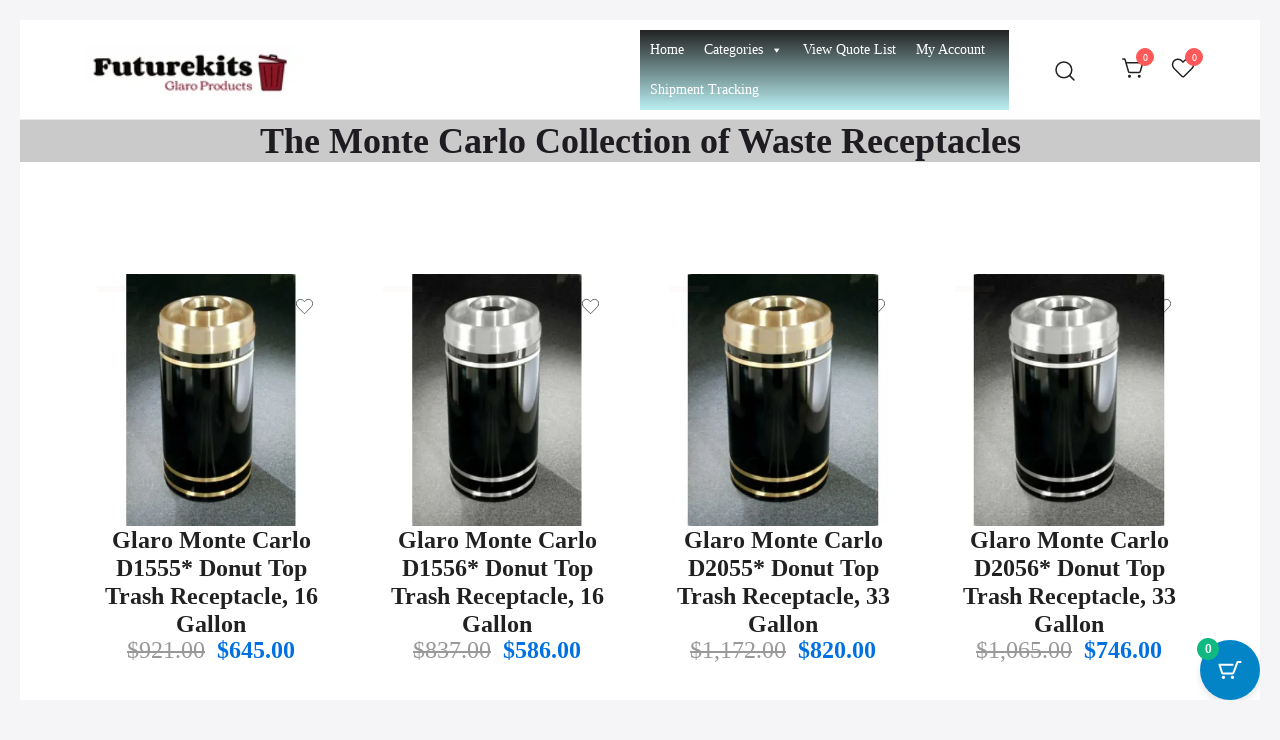

--- FILE ---
content_type: text/html; charset=UTF-8
request_url: https://futurekits.com/product-category/indoor-trash-cans-and-waste-receptacles/the-monte-carlo-collection-of-waste-receptacles/
body_size: 57813
content:
<!doctype html>
<html lang="en-US" prefix="og: https://ogp.me/ns#">
<head>
	<meta charset="UTF-8">
	<meta name="viewport" content="width=device-width, initial-scale=1">
	<link rel="profile" href="https://gmpg.org/xfn/11">

	<script>window._wca = window._wca || [];</script>

<!-- Search Engine Optimization by Rank Math PRO - https://rankmath.com/ -->
<title>The Monte Carlo Collection of Waste Receptacles - Glaro Coat Racks - Glaro Trash Cans and Recycling Receptacles</title>
<meta name="description" content="The Monte Carlo Collection of Waste Receptacles"/>
<meta name="robots" content="follow, index, max-snippet:-1, max-video-preview:-1, max-image-preview:large"/>
<link rel="canonical" href="https://futurekits.com/product-category/indoor-trash-cans-and-waste-receptacles/the-monte-carlo-collection-of-waste-receptacles/" />
<meta property="og:locale" content="en_US" />
<meta property="og:type" content="article" />
<meta property="og:title" content="The Monte Carlo Collection of Waste Receptacles - Glaro Coat Racks - Glaro Trash Cans and Recycling Receptacles" />
<meta property="og:description" content="The Monte Carlo Collection of Waste Receptacles" />
<meta property="og:url" content="https://futurekits.com/product-category/indoor-trash-cans-and-waste-receptacles/the-monte-carlo-collection-of-waste-receptacles/" />
<meta property="og:site_name" content="Fururekits.com" />
<meta property="og:image" content="https://i0.wp.com/futurekits.com/wp-content/uploads/2024/05/monte-carlo-brass-2.jpg" />
<meta property="og:image:secure_url" content="https://i0.wp.com/futurekits.com/wp-content/uploads/2024/05/monte-carlo-brass-2.jpg" />
<meta property="og:image:width" content="600" />
<meta property="og:image:height" content="600" />
<meta property="og:image:alt" content="monte-carlo-brass-2" />
<meta property="og:image:type" content="image/jpeg" />
<meta name="twitter:card" content="summary_large_image" />
<meta name="twitter:title" content="The Monte Carlo Collection of Waste Receptacles - Glaro Coat Racks - Glaro Trash Cans and Recycling Receptacles" />
<meta name="twitter:description" content="The Monte Carlo Collection of Waste Receptacles" />
<script type="application/ld+json" class="rank-math-schema-pro">{"@context":"https://schema.org","@graph":[{"@type":"Organization","@id":"https://futurekits.com/#organization","name":"Fururekits.com"},{"@type":"WebSite","@id":"https://futurekits.com/#website","url":"https://futurekits.com","name":"Fururekits.com","alternateName":"Glaro Product Online","publisher":{"@id":"https://futurekits.com/#organization"},"inLanguage":"en-US"},{"@type":"CollectionPage","@id":"https://futurekits.com/product-category/indoor-trash-cans-and-waste-receptacles/the-monte-carlo-collection-of-waste-receptacles/#webpage","url":"https://futurekits.com/product-category/indoor-trash-cans-and-waste-receptacles/the-monte-carlo-collection-of-waste-receptacles/","name":"The Monte Carlo Collection of Waste Receptacles - Glaro Coat Racks - Glaro Trash Cans and Recycling Receptacles","isPartOf":{"@id":"https://futurekits.com/#website"},"inLanguage":"en-US"}]}</script>
<!-- /Rank Math WordPress SEO plugin -->

<link rel='dns-prefetch' href='//stats.wp.com' />
<link rel='dns-prefetch' href='//www.googletagmanager.com' />
<link rel='preconnect' href='//i0.wp.com' />
<link rel="alternate" type="application/rss+xml" title="Glaro Coat Racks - Glaro Trash Cans and Recycling Receptacles &raquo; Feed" href="https://futurekits.com/feed/" />
<link rel="alternate" type="application/rss+xml" title="Glaro Coat Racks - Glaro Trash Cans and Recycling Receptacles &raquo; Comments Feed" href="https://futurekits.com/comments/feed/" />
<link rel="alternate" type="application/rss+xml" title="Glaro Coat Racks - Glaro Trash Cans and Recycling Receptacles &raquo; The Monte Carlo Collection of Waste Receptacles Category Feed" href="https://futurekits.com/product-category/indoor-trash-cans-and-waste-receptacles/the-monte-carlo-collection-of-waste-receptacles/feed/" />
<style id='wp-img-auto-sizes-contain-inline-css'>
img:is([sizes=auto i],[sizes^="auto," i]){contain-intrinsic-size:3000px 1500px}
/*# sourceURL=wp-img-auto-sizes-contain-inline-css */
</style>
<link rel='stylesheet' id='botiga-woocommerce-style-css' href='https://futurekits.com/wp-content/themes/botiga/assets/css/woocommerce.min.css?ver=2.3.9' media='all' />
<style id='botiga-woocommerce-style-inline-css'>
@font-face {
			font-family: "star";
			src: url("https://futurekits.com/wp-content/plugins/woocommerce/assets/fonts/star.eot");
			src: url("https://futurekits.com/wp-content/plugins/woocommerce/assets/fonts/star.eot?#iefix") format("embedded-opentype"),
				url("https://futurekits.com/wp-content/plugins/woocommerce/assets/fonts/star.woff") format("woff"),
				url("https://futurekits.com/wp-content/plugins/woocommerce/assets/fonts/star.ttf") format("truetype"),
				url("https://futurekits.com/wp-content/plugins/woocommerce/assets/fonts/star.svg#star") format("svg");
			font-weight: normal;
			font-style: normal;
		}
		@font-face {
			font-family: "WooCommerce";
			src: url("https://futurekits.com/wp-content/plugins/woocommerce/assets/fonts/WooCommerce.eot");
			src: url("https://futurekits.com/wp-content/plugins/woocommerce/assets/fonts/WooCommerce.eot?#iefix") format("embedded-opentype"),
				url("https://futurekits.com/wp-content/plugins/woocommerce/assets/fonts/WooCommerce.woff") format("woff"),
				url("https://futurekits.com/wp-content/plugins/woocommerce/assets/fonts/WooCommerce.ttf") format("truetype"),
				url("https://futurekits.com/wp-content/plugins/woocommerce/assets/fonts/WooCommerce.svg#WooCommerce") format("svg");
			font-weight: normal;
			font-style: normal;
		}
/*# sourceURL=botiga-woocommerce-style-inline-css */
</style>
<style id='wp-emoji-styles-inline-css'>

	img.wp-smiley, img.emoji {
		display: inline !important;
		border: none !important;
		box-shadow: none !important;
		height: 1em !important;
		width: 1em !important;
		margin: 0 0.07em !important;
		vertical-align: -0.1em !important;
		background: none !important;
		padding: 0 !important;
	}
/*# sourceURL=wp-emoji-styles-inline-css */
</style>
<link rel='stylesheet' id='wp-block-library-css' href='https://futurekits.com/wp-includes/css/dist/block-library/style.min.css?ver=6.9' media='all' />
<style id='classic-theme-styles-inline-css'>
/*! This file is auto-generated */
.wp-block-button__link{color:#fff;background-color:#32373c;border-radius:9999px;box-shadow:none;text-decoration:none;padding:calc(.667em + 2px) calc(1.333em + 2px);font-size:1.125em}.wp-block-file__button{background:#32373c;color:#fff;text-decoration:none}
/*# sourceURL=/wp-includes/css/classic-themes.min.css */
</style>
<link rel='stylesheet' id='athemes-blocks-common-css' href='https://futurekits.com/wp-content/plugins/athemes-blocks/assets/css/blocks-common.css?ver=1.1.4' media='all' />
<style id='athemes-blocks-common-inline-css'>

			@media (min-width: 1025px) {
				.atb-hide-desktop {
					display: none !important;
				}
			}

			@media (min-width: 768px) and (max-width: 1024px) {
				.atb-hide-tablet {
					display: none !important;
				}
			}

			@media (max-width: 767px) {
				.atb-hide-mobile {
					display: none !important;
				}
			}
		
/*# sourceURL=athemes-blocks-common-inline-css */
</style>
<link rel='stylesheet' id='athemes-blocks-style-css' href='https://futurekits.com/wp-content/plugins/athemes-blocks/v1/dist/blocks.style.build.css?ver=1.0.13' media='all' />
<link rel='stylesheet' id='merchant-botiga-compatibility-css' href='https://futurekits.com/wp-content/plugins/merchant/assets/css/compatibility/botiga/style.min.css?ver=2.2.2' media='all' />
<link rel='stylesheet' id='merchant-css' href='https://futurekits.com/wp-content/plugins/merchant/assets/css/merchant.min.css?ver=2.2.2' media='all' />
<style id='merchant-inline-css'>
.merchant-side-cart-floating-cart{--mrc-fmci-icon-size:25px;}.merchant-side-cart-floating-cart{--mrc-fmci-corner-offset:30px;}.merchant-side-cart-floating-cart{--mrc-fmci-icon-position:right;}.merchant-side-cart-floating-cart-icon{--mrc-fmci-border-radius:35px;}.merchant-side-cart-floating-cart-icon{--mrc-fmci-icon-color:#ffffff;}.merchant-side-cart-floating-cart-icon{--mrc-fmci-background-color:#212121;}.merchant-side-cart-floating-cart-counter{--mrc-fmci-counter-color:#ffffff;}.merchant-side-cart-floating-cart-counter{--mrc-fmci-counter-background-color:#757575;}.merchant-side-cart{--mrc-fmci-side-cart-width:380px;}.merchant-side-cart{--mrc-fmci-side-cart-title-color:#212121;}.merchant-side-cart{--mrc-fmci-side-cart-title-icon-color:#212121;}.merchant-side-cart{--mrc-fmci-side-cart-title-background-color:#cccccc;}.merchant-side-cart{--mrc-fmci-side-cart-content-text-color:#212121;}.merchant-side-cart{--mrc-fmci-side-cart-content-background-color:#ffffff;}.merchant-side-cart{--mrc-fmci-side-cart-content-remove-color:#ffffff;}.merchant-side-cart{--mrc-fmci-side-cart-content-remove-background-color:#212121;}.merchant-side-cart{--mrc-fmci-side-cart-total-text-color:#212121;}.merchant-side-cart{--mrc-fmci-side-cart-total-background-color:#f5f5f5;}.merchant-side-cart{--mrc-fmci-side-cart-button-color:#ffffff;}.merchant-side-cart{--mrc-fmci-side-cart-button-color-hover:#ffffff;}.merchant-side-cart{--mrc-fmci-side-cart-button-border-color:#212121;}.merchant-side-cart{--mrc-fmci-side-cart-button-border-color-hover:#313131;}.merchant-side-cart{--mrc-fmci-side-cart-button-background-color:#212121;}.merchant-side-cart{--mrc-fmci-side-cart-button-background-color-hover:#313131;}
/*# sourceURL=merchant-inline-css */
</style>
<link rel='stylesheet' id='st-trigger-button-style-css' href='https://futurekits.com/wp-content/plugins/suretriggers/assets/css/st-trigger-button.css?ver=1.1.17' media='all' />
<style id='woocommerce-inline-inline-css'>
.woocommerce form .form-row .required { visibility: visible; }
/*# sourceURL=woocommerce-inline-inline-css */
</style>
<link rel='stylesheet' id='megamenu-css' href='https://futurekits.com/wp-content/uploads/maxmegamenu/style.css?ver=890829' media='all' />
<link rel='stylesheet' id='dashicons-css' href='https://futurekits.com/wp-includes/css/dashicons.min.css?ver=6.9' media='all' />
<style id='dashicons-inline-css'>
[data-font="Dashicons"]:before {font-family: 'Dashicons' !important;content: attr(data-icon) !important;speak: none !important;font-weight: normal !important;font-variant: normal !important;text-transform: none !important;line-height: 1 !important;font-style: normal !important;-webkit-font-smoothing: antialiased !important;-moz-osx-font-smoothing: grayscale !important;}
/*# sourceURL=dashicons-inline-css */
</style>
<link rel='stylesheet' id='moderncart-cart-css-css' href='https://futurekits.com/wp-content/plugins/modern-cart/assets/css/cart.css?ver=1.0.6' media='all' />
<style id='moderncart-cart-css-inline-css'>
:root {
	--moderncart-background-color: #FFFFFF;
	--moderncart-background-color-light: #FFFFFF12;
	--moderncart-highlight-color: #10B981;
	--moderncart-highlight-color-light: #10B98112;
	--moderncart-button-font-color: #FFFFFF;
	--moderncart-button-font-color-light: #FFFFFF12;
	--moderncart-header-font-color: #1F2937;
	--moderncart-header-font-color-light: #1F293712;
	--moderncart-header-background-color: #FFFFFF;
	--moderncart-header-background-color-light: #FFFFFF12;
	--moderncart-quantity-font-color: #1F2937;
	--moderncart-quantity-font-color-light: #1F293712;
	--moderncart-quantity-background-color: #EAEFF3;
	--moderncart-quantity-background-color-light: #EAEFF312;
	--moderncart-floating-icon-color: #FFFFFF;
	--moderncart-floating-icon-color-light: #FFFFFF12;
	--moderncart-floating-count-text-color: #FFFFFF;
	--moderncart-floating-count-text-color-light: #FFFFFF12;
	--moderncart-floating-count-bg-color: #10B981;
	--moderncart-floating-count-bg-color-light: #10B98112;
	--moderncart-cart-header-text-alignment: center;
	--moderncart-cart-header-font-size: 22px;
	--moderncart-floating-icon-bg-color: #0284C7;
	--moderncart-floating-icon-bg-color-light: #0284C712;
	--moderncart-primary-color: #0284C7;
	--moderncart-primary-color-light: #0284C712;
	--moderncart-heading-color: #1F2937;
	--moderncart-heading-color-light: #1F293712;
	--moderncart-body-color: #374151;
	--moderncart-body-color-light: #37415112;
	--moderncart-slide-out-desktop-width: 450px;
	--moderncart-slide-out-mobile-width: 80%;
	--moderncart-animation-duration: 300ms;
	--moderncart-cart-item-padding: 20px;
}.moderncart-cart-item {
			padding-left: var(--moderncart-cart-item-padding);
			padding-right: var(--moderncart-cart-item-padding);
		}#moderncart-floating-cart {
				left: auto;
				right: 20px;
				flex-direction: row-reverse;
			}.moderncart-slide-out-footer #cpsw-payment-request-wrapper {
				display: none !important;
			}
/*# sourceURL=moderncart-cart-css-inline-css */
</style>
<link rel='stylesheet' id='yith_ywraq_frontend-css' href='https://futurekits.com/wp-content/plugins/yith-woocommerce-request-a-quote/assets/css/frontend.css?ver=2.46.1' media='all' />
<style id='yith_ywraq_frontend-inline-css'>
.woocommerce .add-request-quote-button.button, .woocommerce .add-request-quote-button-addons.button, .yith-wceop-ywraq-button-wrapper .add-request-quote-button.button, .yith-wceop-ywraq-button-wrapper .add-request-quote-button-addons.button{
    background-color: #0066b4!important;
    color: #ffffff!important;
}
.woocommerce .add-request-quote-button.button:hover,  .woocommerce .add-request-quote-button-addons.button:hover,.yith-wceop-ywraq-button-wrapper .add-request-quote-button.button:hover,  .yith-wceop-ywraq-button-wrapper .add-request-quote-button-addons.button:hover{
    background-color: #044a80!important;
    color: #ffffff!important;
}


/*# sourceURL=yith_ywraq_frontend-inline-css */
</style>
<link rel='stylesheet' id='botiga-merchant-compatibility-css' href='https://futurekits.com/wp-content/themes/botiga/assets/css/merchant.min.css?ver=2.3.9' media='all' />
<link rel='stylesheet' id='botiga-elementor-css' href='https://futurekits.com/wp-content/themes/botiga/assets/css/elementor.min.css?ver=2.3.9' media='all' />
<link rel='stylesheet' id='botiga-bhfb-css' href='https://futurekits.com/wp-content/themes/botiga/assets/css/botiga-bhfb.min.css?ver=2.3.9' media='all' />
<link rel='stylesheet' id='pscrollbar-css' href='https://futurekits.com/wp-content/plugins/quadmenu/assets/frontend/pscrollbar/perfect-scrollbar.min.css?ver=3.3.2' media='all' />
<link rel='stylesheet' id='owlcarousel-css' href='https://futurekits.com/wp-content/plugins/quadmenu/assets/frontend/owlcarousel/owl.carousel.min.css?ver=3.3.2' media='all' />
<link rel='stylesheet' id='quadmenu-normalize-css' href='https://futurekits.com/wp-content/plugins/quadmenu/assets/frontend/css/quadmenu-normalize.css?ver=3.3.2' media='all' />
<link rel='stylesheet' id='quadmenu-widgets-css' href='https://futurekits.com/wp-content/uploads/botiga/quadmenu-widgets.css?ver=1767894821' media='all' />
<link rel='stylesheet' id='quadmenu-css' href='https://futurekits.com/wp-content/plugins/quadmenu/build/frontend/style.css?ver=3.3.2' media='all' />
<link rel='stylesheet' id='quadmenu-locations-css' href='https://futurekits.com/wp-content/uploads/botiga/quadmenu-locations.css?ver=1767894820' media='all' />
<link rel='stylesheet' id='eleganticons-css' href='https://futurekits.com/wp-content/plugins/quadmenu/assets/frontend/icons/eleganticons/style.min.css?ver=6.9' media='all' />
<link rel='stylesheet' id='botiga-side-mini-cart-css' href='https://futurekits.com/wp-content/plugins/botiga-pro/assets/css/botiga-side-mini-cart.min.css?ver=1.5.6' media='all' />
<link rel='stylesheet' id='botiga-login-register-popup-css' href='https://futurekits.com/wp-content/plugins/botiga-pro/assets/css/botiga-login-register-popup.min.css?ver=1.5.6' media='all' />
<link rel='stylesheet' id='botiga-mega-menu-css' href='https://futurekits.com/wp-content/plugins/botiga-pro/assets/css/botiga-mega-menu.min.css?ver=1.5.6' media='all' />
<link rel='stylesheet' id='botiga-tb-global-styles-css' href='https://futurekits.com/wp-content/plugins/botiga-pro/inc/modules/templates-builder/assets/css/botiga-tb-templates-builder.min.css?ver=1.5.6' media='all' />
<link rel='stylesheet' id='botiga-tb-blocks-styles-css' href='https://futurekits.com/wp-content/plugins/botiga-pro/inc/modules/templates-builder/assets/css/botiga-tb-gutenberg-blocks.min.css?ver=1.5.6' media='all' />
<link rel='stylesheet' id='botiga-wishlist-css' href='https://futurekits.com/wp-content/plugins/botiga-pro/assets/css/botiga-wishlist.css?ver=1.5.6' media='all' />
<link rel='stylesheet' id='botiga-add-to-cart-notifications-css' href='https://futurekits.com/wp-content/plugins/botiga-pro/assets/css/botiga-add-to-cart-notifications.min.css?ver=1.5.6' media='all' />
<link rel='stylesheet' id='botiga-shop-filters-css' href='https://futurekits.com/wp-content/plugins/botiga-pro/assets/css/modules/shop-filters/shop-filters.css?ver=1.5.6' media='all' />
<style id='botiga-shop-filters-inline-css'>

			.btsf-terms-color-swatch {
				--btsf-color-swatch-size: 30px;
				--btsf-color-swatch-border-radius: 0px;
			}
		
/*# sourceURL=botiga-shop-filters-inline-css */
</style>
<link rel='stylesheet' id='photoswipe-css' href='https://futurekits.com/wp-content/plugins/woocommerce/assets/css/photoswipe/photoswipe.min.css?ver=10.4.3' media='all' />
<link rel='stylesheet' id='photoswipe-default-skin-css' href='https://futurekits.com/wp-content/plugins/woocommerce/assets/css/photoswipe/default-skin/default-skin.min.css?ver=10.4.3' media='all' />
<link rel='stylesheet' id='botiga-quick-view-css' href='https://futurekits.com/wp-content/themes/botiga/assets/css/quick-view.min.css?ver=2.3.9' media='all' />
<link rel='stylesheet' id='botiga-style-min-css' href='https://futurekits.com/wp-content/themes/botiga/assets/css/styles.min.css?ver=2.3.9' media='all' />
<link rel='stylesheet' id='botiga-custom-styles-css' href='https://futurekits.com/wp-content/uploads/botiga/custom-styles.css?ver=1767901320' media='all' />
<link rel='stylesheet' id='botiga-style-css' href='https://futurekits.com/wp-content/themes/botiga/style.css?ver=2.3.9' media='all' />
<style id='botiga-style-inline-css'>

            .bt-hook-wrapper {
                display: block;
                position: relative;
                width: 100%;
                background-color: rgba(0, 0, 0, 0.05);
                border: 1px dashed rgba(0, 0, 0, 0.4);
                padding: 10px;
                margin: 15px 0;
                border-radius: 5px;
                text-align: left;
            }

            .bt-hook-wrapper .bt-hook-id {
                display: block;
                font-size: 12px;
                color: rgba(0, 0, 0, 0.5);
            }

            .bt-hook-wrapper .bt-hook-edit {
                position: absolute;
                top: 9px;
                right: 9px;
                line-height: 1;
                opacity: 0.5;
                transition: ease opacity 250ms;
            }

            .bt-hook-wrapper .bt-hook-edit:hover {
                opacity: 1;
            }

            .bt-hook-wrapper .bt-hook-edit svg {
                width: 20px;
                height: auto;
                fill: #212121 !important;
            }

            .bt-hook-wrapper[data-hook-id="botiga_hook_woocommerce_after_main_content"] {
                margin: 15px 15px;
            }

            .bt-hook-wrapper.has-content {
                border-color: #212121;
            }

            .woocommerce-page-header + .bt-hook-wrapper {
                margin-top: 60px;
            }

            .single-product .site-main>.product>section.products:last-child {
                margin-bottom: 0;
            } 
        
/*# sourceURL=botiga-style-inline-css */
</style>
<link rel='stylesheet' id='select2-css' href='https://futurekits.com/wp-content/plugins/woocommerce/assets/css/select2.css?ver=10.4.3' media='all' />
<link rel='stylesheet' id='jquery-ui-style-css' href='https://futurekits.com/wp-content/plugins/woocommerce-extra-product-options-pro/public/assets/css/jquery-ui/jquery-ui.css?ver=6.9' media='all' />
<link rel='stylesheet' id='thwepo-timepicker-style-css' href='https://futurekits.com/wp-content/plugins/woocommerce-extra-product-options-pro/public/assets/js/timepicker/jquery.timepicker.css?ver=6.9' media='all' />
<link rel='stylesheet' id='thwepo-daterange-style-css' href='https://futurekits.com/wp-content/plugins/woocommerce-extra-product-options-pro/public/assets/js/date-range-picker/daterangepicker.css?ver=6.9' media='all' />
<link rel='stylesheet' id='thwepo-public-style-css' href='https://futurekits.com/wp-content/plugins/woocommerce-extra-product-options-pro/public/assets/css/thwepo-public.min.css?ver=6.9' media='all' />
<link rel='stylesheet' id='wp-color-picker-css' href='https://futurekits.com/wp-admin/css/color-picker.min.css?ver=6.9' media='all' />
<script type="text/template" id="tmpl-variation-template">
	<div class="woocommerce-variation-description">{{{ data.variation.variation_description }}}</div>
	<div class="woocommerce-variation-price">{{{ data.variation.price_html }}}</div>
	<div class="woocommerce-variation-availability">{{{ data.variation.availability_html }}}</div>
</script>
<script type="text/template" id="tmpl-unavailable-variation-template">
	<p role="alert">Sorry, this product is unavailable. Please choose a different combination.</p>
</script>
<script src="https://futurekits.com/wp-includes/js/jquery/jquery.min.js?ver=3.7.1" id="jquery-core-js"></script>
<script src="https://futurekits.com/wp-includes/js/jquery/jquery-migrate.min.js?ver=3.4.1" id="jquery-migrate-js"></script>
<script id="gtmkit-js-before" data-cfasync="false" data-nowprocket="" data-cookieconsent="ignore">
		window.gtmkit_settings = {"datalayer_name":"dataLayer","console_log":false,"wc":{"use_sku":false,"pid_prefix":"","add_shipping_info":{"config":1},"add_payment_info":{"config":1},"view_item":{"config":0},"view_item_list":{"config":0},"wishlist":false,"css_selectors":{"product_list_select_item":".products .product:not(.product-category) a:not(.add_to_cart_button.ajax_add_to_cart,.add_to_wishlist),.wc-block-grid__products li:not(.product-category) a:not(.add_to_cart_button.ajax_add_to_cart,.add_to_wishlist),.woocommerce-grouped-product-list-item__label a:not(.add_to_wishlist)","product_list_element":".product,.wc-block-grid__product","product_list_exclude":"","product_list_add_to_cart":".add_to_cart_button.ajax_add_to_cart:not(.single_add_to_cart_button)"},"text":{"wp-block-handpicked-products":"Handpicked Products","wp-block-product-best-sellers":"Best Sellers","wp-block-product-category":"Product Category","wp-block-product-new":"New Products","wp-block-product-on-sale":"Products On Sale","wp-block-products-by-attribute":"Products By Attribute","wp-block-product-tag":"Product Tag","wp-block-product-top-rated":"Top Rated Products","shipping-tier-not-found":"Shipping tier not found","payment-method-not-found":"Payment method not found"}}};
		window.gtmkit_data = {"wc":{"currency":"USD","is_cart":false,"is_checkout":false,"blocks":{}}};
		window.dataLayer = window.dataLayer || [];
				
//# sourceURL=gtmkit-js-before
</script>
<script src="https://futurekits.com/wp-content/plugins/woocommerce/assets/js/jquery-blockui/jquery.blockUI.min.js?ver=2.7.0-wc.10.4.3" id="wc-jquery-blockui-js" defer data-wp-strategy="defer"></script>
<script id="wc-add-to-cart-js-extra">
var wc_add_to_cart_params = {"ajax_url":"/wp-admin/admin-ajax.php","wc_ajax_url":"/?wc-ajax=%%endpoint%%","i18n_view_cart":"View cart","cart_url":"https://futurekits.com/cart/","is_cart":"","cart_redirect_after_add":"no"};
//# sourceURL=wc-add-to-cart-js-extra
</script>
<script src="https://futurekits.com/wp-content/plugins/woocommerce/assets/js/frontend/add-to-cart.min.js?ver=10.4.3" id="wc-add-to-cart-js" defer data-wp-strategy="defer"></script>
<script src="https://futurekits.com/wp-content/plugins/woocommerce/assets/js/js-cookie/js.cookie.min.js?ver=2.1.4-wc.10.4.3" id="wc-js-cookie-js" defer data-wp-strategy="defer"></script>
<script id="woocommerce-js-extra">
var woocommerce_params = {"ajax_url":"/wp-admin/admin-ajax.php","wc_ajax_url":"/?wc-ajax=%%endpoint%%","i18n_password_show":"Show password","i18n_password_hide":"Hide password"};
//# sourceURL=woocommerce-js-extra
</script>
<script src="https://futurekits.com/wp-content/plugins/woocommerce/assets/js/frontend/woocommerce.min.js?ver=10.4.3" id="woocommerce-js" defer data-wp-strategy="defer"></script>
<script src="https://stats.wp.com/s-202603.js" id="woocommerce-analytics-js" defer data-wp-strategy="defer"></script>
<script src="https://futurekits.com/wp-content/plugins/woocommerce/assets/js/flexslider/jquery.flexslider.min.js?ver=2.7.2-wc.10.4.3" id="wc-flexslider-js" defer data-wp-strategy="defer"></script>
<script src="https://futurekits.com/wp-content/plugins/woocommerce/assets/js/photoswipe/photoswipe.min.js?ver=4.1.1-wc.10.4.3" id="wc-photoswipe-js" defer data-wp-strategy="defer"></script>
<script src="https://futurekits.com/wp-content/plugins/woocommerce/assets/js/photoswipe/photoswipe-ui-default.min.js?ver=4.1.1-wc.10.4.3" id="wc-photoswipe-ui-default-js" defer data-wp-strategy="defer"></script>

<!-- Google tag (gtag.js) snippet added by Site Kit -->
<!-- Google Analytics snippet added by Site Kit -->
<script src="https://www.googletagmanager.com/gtag/js?id=GT-KTTZL8PJ" id="google_gtagjs-js" async></script>
<script id="google_gtagjs-js-after">
window.dataLayer = window.dataLayer || [];function gtag(){dataLayer.push(arguments);}
gtag("set","linker",{"domains":["futurekits.com"]});
gtag("js", new Date());
gtag("set", "developer_id.dZTNiMT", true);
gtag("config", "GT-KTTZL8PJ");
//# sourceURL=google_gtagjs-js-after
</script>
<script src="https://futurekits.com/wp-includes/js/jquery/ui/core.min.js?ver=1.13.3" id="jquery-ui-core-js"></script>
<script src="https://futurekits.com/wp-content/plugins/woocommerce-extra-product-options-pro/public/assets/js/timepicker/jquery.timepicker.min.js?ver=1.0.1" id="thwepo-timepicker-script-js"></script>
<script src="https://futurekits.com/wp-content/plugins/woocommerce-extra-product-options-pro/public/assets/js/inputmask-js/jquery.inputmask.min.js?ver=5.0.6" id="thwepo-input-mask-js"></script>
<script src="https://futurekits.com/wp-includes/js/jquery/ui/datepicker.min.js?ver=1.13.3" id="jquery-ui-datepicker-js"></script>
<script id="jquery-ui-datepicker-js-after">
jQuery(function(jQuery){jQuery.datepicker.setDefaults({"closeText":"Close","currentText":"Today","monthNames":["January","February","March","April","May","June","July","August","September","October","November","December"],"monthNamesShort":["Jan","Feb","Mar","Apr","May","Jun","Jul","Aug","Sep","Oct","Nov","Dec"],"nextText":"Next","prevText":"Previous","dayNames":["Sunday","Monday","Tuesday","Wednesday","Thursday","Friday","Saturday"],"dayNamesShort":["Sun","Mon","Tue","Wed","Thu","Fri","Sat"],"dayNamesMin":["S","M","T","W","T","F","S"],"dateFormat":"d MM yy","firstDay":1,"isRTL":false});});
//# sourceURL=jquery-ui-datepicker-js-after
</script>
<script src="https://futurekits.com/wp-content/plugins/woocommerce-extra-product-options-pro/public/assets/js/jquery-ui-i18n.min.js?ver=1" id="jquery-ui-i18n-js"></script>
<link rel="https://api.w.org/" href="https://futurekits.com/wp-json/" /><link rel="alternate" title="JSON" type="application/json" href="https://futurekits.com/wp-json/wp/v2/product_cat/63" /><link rel="EditURI" type="application/rsd+xml" title="RSD" href="https://futurekits.com/xmlrpc.php?rsd" />
<meta name="generator" content="WordPress 6.9" />
<meta name="generator" content="Site Kit by Google 1.170.0" />	<style>img#wpstats{display:none}</style>
			<noscript><style>.woocommerce-product-gallery{ opacity: 1 !important; }</style></noscript>
	
	<meta name="viewport" content="width=device-width, initial-scale=1.0">

	<meta name="generator" content="Elementor 3.34.1; features: e_font_icon_svg, additional_custom_breakpoints; settings: css_print_method-external, google_font-enabled, font_display-auto">
			<style>
				.e-con.e-parent:nth-of-type(n+4):not(.e-lazyloaded):not(.e-no-lazyload),
				.e-con.e-parent:nth-of-type(n+4):not(.e-lazyloaded):not(.e-no-lazyload) * {
					background-image: none !important;
				}
				@media screen and (max-height: 1024px) {
					.e-con.e-parent:nth-of-type(n+3):not(.e-lazyloaded):not(.e-no-lazyload),
					.e-con.e-parent:nth-of-type(n+3):not(.e-lazyloaded):not(.e-no-lazyload) * {
						background-image: none !important;
					}
				}
				@media screen and (max-height: 640px) {
					.e-con.e-parent:nth-of-type(n+2):not(.e-lazyloaded):not(.e-no-lazyload),
					.e-con.e-parent:nth-of-type(n+2):not(.e-lazyloaded):not(.e-no-lazyload) * {
						background-image: none !important;
					}
				}
			</style>
					<style type="text/css">
					.site-title,
			.site-description {
				position: absolute;
				clip: rect(1px, 1px, 1px, 1px);
				}
					</style>
		<style id="custom-background-css">
body.custom-background { background-color: #f5f5f7; }
</style>
	<script id="google_gtagjs" src="https://www.googletagmanager.com/gtag/js?id=G-JJKNGNLGGV" async></script>
<script id="google_gtagjs-inline">
window.dataLayer = window.dataLayer || [];function gtag(){dataLayer.push(arguments);}gtag('js', new Date());gtag('config', 'G-JJKNGNLGGV', {} );
</script>
<link rel="icon" href="https://i0.wp.com/futurekits.com/wp-content/uploads/2024/05/Mount-Everest-Swatch.webp?fit=30%2C32&#038;ssl=1" sizes="32x32" />
<link rel="icon" href="https://i0.wp.com/futurekits.com/wp-content/uploads/2024/05/Mount-Everest-Swatch.webp?fit=182%2C192&#038;ssl=1" sizes="192x192" />
<link rel="apple-touch-icon" href="https://i0.wp.com/futurekits.com/wp-content/uploads/2024/05/Mount-Everest-Swatch.webp?fit=171%2C180&#038;ssl=1" />
<meta name="msapplication-TileImage" content="https://i0.wp.com/futurekits.com/wp-content/uploads/2024/05/Mount-Everest-Swatch.webp?fit=256%2C270&#038;ssl=1" />
<style type="text/css">/** Mega Menu CSS: fs **/</style>
	
</head>

<body class="archive tax-product_cat term-the-monte-carlo-collection-of-waste-receptacles term-63 custom-background wp-custom-logo wp-embed-responsive wp-theme-botiga theme-botiga athemes-addons-theme-botiga bp merchant-theme-botiga woocommerce woocommerce-page woocommerce-no-js mega-menu-primary ally-default header-header_layout_2 hfeed botiga-site-layout-padded woocommerce-active shop-columns-tablet-3 shop-columns-mobile-1 has-bhfb-builder hide-reading-progress quantity-button-style5 botiga-in-cart-flag botiga-multistep-checkout categories-hidden tags-hidden author-hidden comment-hidden elementor-default elementor-kit-576" itemscope="itemscope" itemtype="https://schema.org/WebPage">

	<div class="botiga-side-mini-cart" data-enable-mobile="true">
		<div class="botiga-side-mini-cart__body">
			<a href="#" class="botiga-side-mini-cart__close-button" title="Close the side mini cart" onclick="botiga.toggleClass.init(event, this, 'side-mini-cart-toggle');" data-botiga-selector=".botiga-side-mini-cart" data-botiga-toggle-class="show">
				<i class="ws-svg-icon icon-cancel"><svg width="16" height="16" fill="none" viewBox="0 0 16 16" xmlns="http://www.w3.org/2000/svg"><path d="M2.219.781L.78 2.22 9.562 11l-8.78 8.781 1.437 1.438L11 12.437l8.781 8.782 1.438-1.438L12.437 11l8.782-8.781L19.78.78 11 9.562 2.219.783z" /></svg></i>
			</a>

			<div class="widget woocommerce widget_shopping_cart"><div class="widgettitle">Your Cart</div><div class="widget_shopping_cart_content"></div></div>
		</div>
	</div>

	<div class="botiga-adtcnotif"></div>	<div class="single-product botiga-quick-view-popup">
		<div class="botiga-quick-view-loader">
			<svg xmlns="http://www.w3.org/2000/svg" width="25" height="25" viewBox="0 0 512 512" aria-hidden="true" focusable="false">
				<path fill="#FFF" d="M288 39.056v16.659c0 10.804 7.281 20.159 17.686 23.066C383.204 100.434 440 171.518 440 256c0 101.689-82.295 184-184 184-101.689 0-184-82.295-184-184 0-84.47 56.786-155.564 134.312-177.219C216.719 75.874 224 66.517 224 55.712V39.064c0-15.709-14.834-27.153-30.046-23.234C86.603 43.482 7.394 141.206 8.003 257.332c.72 137.052 111.477 246.956 248.531 246.667C393.255 503.711 504 392.788 504 256c0-115.633-79.14-212.779-186.211-240.236C302.678 11.889 288 23.456 288 39.056z" />
			</svg>
		</div>
		<div class="botiga-quick-view-popup-content">
			<a href="#" class="botiga-quick-view-popup-close-button" title="Close quick view popup">
				<i class="ws-svg-icon"><svg width="16" height="16" fill="none" viewBox="0 0 16 16" xmlns="http://www.w3.org/2000/svg"><path d="M2.219.781L.78 2.22 9.562 11l-8.78 8.781 1.437 1.438L11 12.437l8.781 8.782 1.438-1.438L12.437 11l8.782-8.781L19.78.78 11 9.562 2.219.783z" /></svg></i>
			</a>
			<div class="botiga-quick-view-popup-content-ajax"></div>
		</div>
	</div>
	
	

<div id="page" class="site">

	<a class="skip-link screen-reader-text" href="#primary">Skip to content</a>

	
            
            <header class="bhfb bhfb-header bhfb-desktop" itemscope="itemscope" itemtype="https://schema.org/WPHeader"> 
                
                <div class="bhfb-rows">
                    
                        <div class="bhfb-row-wrapper bhfb-above_header_row bt-d-none" style="">

                            
                            
<div class="container">
    <div class="bhfb-row bhfb-cols-3 bhfb-cols-layout-equal-desktop bhfb-cols-layout-equal-tablet bhfb-is-row-empty">
                    
            <div class="bhfb-column bhfb-column-1">
                
                
                
            </div>

                    
            <div class="bhfb-column bhfb-column-2">
                
                
                
            </div>

                    
            <div class="bhfb-column bhfb-column-3">
                
                
                
            </div>

            </div>
</div>

                                                    </div>

                    
                        <div class="bhfb-row-wrapper bhfb-main_header_row" style="">

                            
                            
<div class="container">
    <div class="bhfb-row bhfb-cols-2 bhfb-cols-layout-fluid-desktop bhfb-cols-layout-equal-tablet">
                    
            <div class="bhfb-column bhfb-column-1">
                
                
                
<div class="bhfb-builder-item bhfb-component-logo" data-component-id="logo">
        <div class="site-branding" itemscope="itemscope" itemtype="https://schema.org/Brand">
        <a href="https://futurekits.com/" class="custom-logo-link" rel="home"><img width="175" height="44" src="https://i0.wp.com/futurekits.com/wp-content/uploads/2022/10/logo-png.png?fit=175%2C44&amp;ssl=1" class="custom-logo" alt="Glaro Coat Racks &#8211; Glaro Trash Cans and Recycling Receptacles" decoding="async" itemprop="image" /></a>            <p class="site-title"><a href="https://futurekits.com/" rel="home">Glaro Coat Racks &#8211; Glaro Trash Cans and Recycling Receptacles</a></p>
                        <p class="site-description">Glaro Coat Racks &#8211; Glaro Trash Cans and Recycling Receptacles</p>
            </div><!-- .site-branding -->
</div>
            </div>

                    
            <div class="bhfb-column bhfb-column-2">
                
                
                <div class="bhfb-builder-item bhfb-component-menu" data-component-id="menu">        <div id="mega-menu-wrap-primary" class="mega-menu-wrap"><div class="mega-menu-toggle"><div class="mega-toggle-blocks-left"></div><div class="mega-toggle-blocks-center"></div><div class="mega-toggle-blocks-right"><div class='mega-toggle-block mega-menu-toggle-animated-block mega-toggle-block-0' id='mega-toggle-block-0'><button aria-label="Toggle Menu" class="mega-toggle-animated mega-toggle-animated-slider" type="button" aria-expanded="false">
                  <span class="mega-toggle-animated-box">
                    <span class="mega-toggle-animated-inner"></span>
                  </span>
                </button></div></div></div><ul id="mega-menu-primary" class="mega-menu max-mega-menu mega-menu-horizontal mega-no-js" data-event="hover_intent" data-effect="fade_up" data-effect-speed="200" data-effect-mobile="slide" data-effect-speed-mobile="200" data-mobile-force-width="false" data-second-click="close" data-document-click="collapse" data-vertical-behaviour="standard" data-breakpoint="768" data-unbind="true" data-mobile-state="collapse_all" data-mobile-direction="vertical" data-hover-intent-timeout="300" data-hover-intent-interval="100"><li class="mega-menu-item mega-menu-item-type-custom mega-menu-item-object-custom mega-align-bottom-left mega-menu-flyout mega-menu-item-21" id="mega-menu-item-21"><a class="mega-menu-link" href="https://www.futurekits.com" tabindex="0">Home</a></li><li class="mega-is-mega-menu mega-is-mega-menu-vertical mega-menu-item mega-menu-item-type-post_type mega-menu-item-object-page mega-menu-item-has-children mega-align-bottom-left mega-menu-flyout mega-menu-item-24 is-mega-menu is-mega-menu-vertical" id="mega-menu-item-24"><a class="mega-menu-link" href="https://futurekits.com/store-categories/" aria-expanded="false" tabindex="0">Categories<span class="mega-indicator" aria-hidden="true"></span></a>
<ul class="mega-sub-menu">
<li class="mega-menu-item mega-menu-item-type-custom mega-menu-item-object-custom mega-menu-item-3705" id="mega-menu-item-3705"><a class="mega-menu-link" href="https://futurekits.com/product-category/indoor-trash-cans-and-waste-receptacles/the-mount-everest-collection-of-waste-receptacles/">Designer Trash Cans</a></li><li class="mega-menu-item mega-menu-item-type-custom mega-menu-item-object-custom mega-menu-item-3697" id="mega-menu-item-3697"><a class="mega-menu-link" href="https://futurekits.com/product-category/indoor-trash-cans-and-waste-receptacles/glaro-18-inch-profile-half-round-trash-receptacles/">18" Half Round Trash Cans</a></li><li class="mega-is-mega-menu-column mega-menu-item mega-menu-item-type-custom mega-menu-item-object-custom mega-menu-item-3699 is-mega-menu-column" id="mega-menu-item-3699"><a class="mega-menu-link" href="https://futurekits.com/product-category/glaro-24-inch-dual-purpose-half-round-recycling-receptacles/">24" Half Round Dual Recycle Bins</a></li><li class="mega-menu-item mega-menu-item-type-custom mega-menu-item-object-custom mega-menu-item-3698" id="mega-menu-item-3698"><a class="mega-menu-link" href="https://futurekits.com/product-category/glaro-24-inch-half-round-recycling-receptacles/">24" Half Round Recycling Receptacles</a></li><li class="mega-menu-item mega-menu-item-type-custom mega-menu-item-object-custom mega-menu-item-3700" id="mega-menu-item-3700"><a class="mega-menu-link" href="https://futurekits.com/product-category/indoor-trash-cans-and-waste-receptacles/glaro-large-capacity-24-inch-diameter-half-round-profile-trash-receptacle-collection/">24" Half Round Trash Cans</a></li><li class="mega-menu-item mega-menu-item-type-custom mega-menu-item-object-custom mega-menu-item-3701" id="mega-menu-item-3701"><a class="mega-menu-link" href="https://futurekits.com/product-category/glaro-recyclepro-recycling-receptacles/glaro-single-purpose-waste-and-recycling-containers/">RecyclePro 1 Bins</a></li><li class="mega-is-mega-menu-column mega-menu-item mega-menu-item-type-custom mega-menu-item-object-custom mega-menu-item-3696 is-mega-menu-column" id="mega-menu-item-3696"><a class="mega-menu-link" href="https://futurekits.com/product-category/satin-brass-waste-receptacles/">Satin Brass Trash Cans</a></li><li class="mega-is-mega-menu-column-sub-item-vertical mega-is-mega-menu-column mega-menu-item mega-menu-item-type-custom mega-menu-item-object-custom mega-menu-item-3992 is-mega-menu-column-sub-item-vertical is-mega-menu-column" id="mega-menu-item-3992"><a class="mega-menu-link" href="https://futurekits.com/product-category/satin-brass-recycling-receptacles/">Satin Brass Recycling Receptacles</a></li><li class="mega-menu-item mega-menu-item-type-custom mega-menu-item-object-custom mega-menu-item-3695" id="mega-menu-item-3695"><a class="mega-menu-link" href="https://futurekits.com/product-category/indoor-trash-cans-and-waste-receptacles/the-new-yorker-collection-of-waste-receptacles/">Aluminum Trash Cans</a></li><li class="mega-is-mega-menu-column-sub-item-vertical mega-is-mega-menu-column mega-menu-item mega-menu-item-type-custom mega-menu-item-object-custom mega-menu-item-3692 is-mega-menu-column-sub-item-vertical is-mega-menu-column" id="mega-menu-item-3692"><a class="mega-menu-link" href="https://futurekits.com/product-category/glaro-501-wall-mounted-coat-racks-without-hangers/">501 Wall Coat Racks</a></li><li class="mega-is-mega-menu-column-from-24 mega-is-mega-menu-column mega-menu-item mega-menu-item-type-custom mega-menu-item-object-custom mega-menu-item-3687 is-mega-menu-column-from-24 is-mega-menu-column" id="mega-menu-item-3687"><a class="mega-menu-link" href="https://futurekits.com/product-category/glaro-501h-wall-coat-racks-with-hangers/">501H Wall Coat Racks</a></li><li class="mega-menu-item mega-menu-item-type-custom mega-menu-item-object-custom mega-menu-item-3709" id="mega-menu-item-3709"><a class="mega-menu-link" href="https://futurekits.com/product-category/waste-baskets/">Waste Baskets</a></li><li class="mega-menu-item mega-menu-item-type-custom mega-menu-item-object-custom mega-menu-item-3710" id="mega-menu-item-3710"><a class="mega-menu-link" href="https://futurekits.com/product-category/deluxe-smokers-pole/">Deluxe Smokers Pole</a></li><li class="mega-menu-item mega-menu-item-type-custom mega-menu-item-object-custom mega-menu-item-3708" id="mega-menu-item-3708"><a class="mega-menu-link" href="https://futurekits.com/product-category/glaro-rolling-garment-rack/">Glaro Rolling Garment Racks</a></li><li class="mega-menu-item mega-menu-item-type-custom mega-menu-item-object-custom mega-menu-item-3707" id="mega-menu-item-3707"><a class="mega-menu-link" href="https://futurekits.com/product-category/glaro-bellman-cart-hotel-luggage-cart/">Glaro Bellman – Hotel Luggage Cart</a></li><li class="mega-menu-item mega-menu-item-type-custom mega-menu-item-object-custom mega-menu-item-3706" id="mega-menu-item-3706"><a class="mega-menu-link" href="https://futurekits.com/product-category/commercial-sign-frame-displays/">Commercial Sign Frame Displays</a></li><li class="mega-is-mega-menu-column mega-menu-item mega-menu-item-type-custom mega-menu-item-object-custom mega-menu-item-3693 is-mega-menu-column" id="mega-menu-item-3693"><a class="mega-menu-link" href="https://futurekits.com/product-category/wet-umbrella-bag-holders-dispensers/">Wet Umbrella Bag Holders</a></li><li class="mega-menu-item mega-menu-item-type-custom mega-menu-item-object-custom mega-menu-item-3694" id="mega-menu-item-3694"><a class="mega-menu-link" href="https://futurekits.com/product-category/coat-trees-floor-standing/">Coat Trees - Floor Standing</a></li><li class="mega-is-mega-menu-column mega-menu-item mega-menu-item-type-custom mega-menu-item-object-custom mega-menu-item-3711 is-mega-menu-column" id="mega-menu-item-3711"><a class="mega-menu-link" href="https://futurekits.com/product-category/glaro-wall-coat-hooks/">Wall Coat Hooks</a></li><li class="mega-is-mega-menu-column-sub-item-vertical mega-is-mega-menu-column mega-menu-item mega-menu-item-type-custom mega-menu-item-object-custom mega-menu-item-3964 is-mega-menu-column-sub-item-vertical is-mega-menu-column" id="mega-menu-item-3964"><a class="mega-menu-link" href="https://futurekits.com/product-category/umbrella-stands/">Umbrella Stands</a></li><li class="mega-is-mega-menu-column-sub-item-vertical mega-menu-item mega-menu-item-type-custom mega-menu-item-object-custom mega-menu-item-3702 is-mega-menu-column-sub-item-vertical" id="mega-menu-item-3702"><a class="mega-menu-link" href="https://futurekits.com/product-category/disinfectant-wipe-dispensers/">Disinfectant Wipe Dispensers</a></li><li class="mega-is-mega-menu-column-sub-item-vertical mega-is-mega-menu-column mega-menu-item mega-menu-item-type-custom mega-menu-item-object-custom mega-menu-item-3963 is-mega-menu-column-sub-item-vertical is-mega-menu-column" id="mega-menu-item-3963"><a class="mega-menu-link" href="https://futurekits.com/product-category/plastic-inner-liners/">Plastic Rigid Liners</a></li></ul>
</li><li class="mega-menu-item mega-menu-item-type-custom mega-menu-item-object-custom mega-align-bottom-left mega-menu-flyout mega-menu-item-3522" id="mega-menu-item-3522"><a class="mega-menu-link" href="https://futurekits.com/request-quote/" tabindex="0">View Quote List</a></li><li class="mega-menu-item mega-menu-item-type-post_type mega-menu-item-object-page mega-align-bottom-left mega-menu-flyout mega-menu-item-3533" id="mega-menu-item-3533"><a class="mega-menu-link" href="https://futurekits.com/my-account/" tabindex="0">My Account</a></li><li class="mega-menu-item mega-menu-item-type-post_type mega-menu-item-object-page mega-align-bottom-left mega-menu-flyout mega-menu-item-3537" id="mega-menu-item-3537"><a class="mega-menu-link" href="https://futurekits.com/ts-shipment-tracking/" tabindex="0">Shipment Tracking</a></li></ul></div>    </div><div class="bhfb-builder-item bhfb-component-search" data-component-id="search"><a href="#" class="header-search" title="Search for a product"><i class="ws-svg-icon icon-search active"><svg width="24" height="24" fill="none" xmlns="http://www.w3.org/2000/svg"><path fill-rule="evenodd" d="M10.875 3.75a7.125 7.125 0 100 14.25 7.125 7.125 0 000-14.25zM2.25 10.875a8.625 8.625 0 1117.25 0 8.625 8.625 0 01-17.25 0z" /><path fill-rule="evenodd" d="M15.913 15.914a.75.75 0 011.06 0l4.557 4.556a.75.75 0 01-1.06 1.06l-4.557-4.556a.75.75 0 010-1.06z" /></svg></i><i class="ws-svg-icon icon-cancel"><svg width="16" height="16" fill="none" viewBox="0 0 16 16" xmlns="http://www.w3.org/2000/svg"><path d="M2.219.781L.78 2.22 9.562 11l-8.78 8.781 1.437 1.438L11 12.437l8.781 8.782 1.438-1.438L12.437 11l8.782-8.781L19.78.78 11 9.562 2.219.783z" /></svg></i></a></div><div class="bhfb-builder-item bhfb-component-woo_icons" data-component-id="woo_icons">
	

<div id="site-header-cart" class="site-header-cart header-item mini-cart-has-no-scroll">
    <div class="">
        <a class="cart-contents" href="https://futurekits.com/cart/" title="View your shopping cart" onclick="botiga.toggleClass.init(event, this, 'side-mini-cart-toggle');" data-botiga-selector=".botiga-side-mini-cart" data-botiga-toggle-class="show"><span class="cart-count"><i class="ws-svg-icon"><svg width="24" height="24" viewBox="0 0 24 24" fill="none" xmlns="http://www.w3.org/2000/svg"><path d="M7.5 21.75a1.5 1.5 0 100-3 1.5 1.5 0 000 3zM17.25 21.75a1.5 1.5 0 100-3 1.5 1.5 0 000 3z" /><path fill-rule="evenodd" d="M0 3a.75.75 0 01.75-.75h1.577A1.5 1.5 0 013.77 3.338L4.53 6h16.256a.75.75 0 01.72.956l-2.474 8.662a2.25 2.25 0 01-2.163 1.632H7.88a2.25 2.25 0 01-2.163-1.632l-2.47-8.645a.738.738 0 01-.01-.033l-.91-3.19H.75A.75.75 0 010 3zm4.959 4.5l2.201 7.706a.75.75 0 00.721.544h8.988a.75.75 0 00.72-.544L19.792 7.5H4.96z" /></svg></i><span class="count-number">0</span></span></a>    </div>
    </div>

    <a class="header-item header-wishlist-icon" href="https://futurekits.com/product/glaro-monte-carlo-d1555-donut-top-trash-receptacle-16-gallon/" title="Your wishlist">
        <span class="count-number">0</span>
        <i class="ws-svg-icon"><svg width="24" height="24" xmlns="http://www.w3.org/2000/svg" viewBox="0 0 32 32"><path d="M16,28.72a3,3,0,0,1-2.13-.88L3.57,17.54a8.72,8.72,0,0,1-2.52-6.25,8.06,8.06,0,0,1,8.14-8A8.06,8.06,0,0,1,15,5.68l1,1,.82-.82h0a8.39,8.39,0,0,1,11-.89,8.25,8.25,0,0,1,.81,12.36L18.13,27.84A3,3,0,0,1,16,28.72ZM9.15,5.28A6.12,6.12,0,0,0,4.89,7a6,6,0,0,0-1.84,4.33A6.72,6.72,0,0,0,5,16.13l10.3,10.3a1,1,0,0,0,1.42,0L27.23,15.91A6.25,6.25,0,0,0,29,11.11a6.18,6.18,0,0,0-2.43-4.55,6.37,6.37,0,0,0-8.37.71L16.71,8.8a1,1,0,0,1-1.42,0l-1.7-1.7a6.28,6.28,0,0,0-4.4-1.82Z" /></svg></i>
    </a>
</div>
            </div>

            </div>
</div>

                                                    </div>

                    
                        <div class="bhfb-row-wrapper bhfb-below_header_row bt-d-none" style="">

                            
                            
<div class="container">
    <div class="bhfb-row bhfb-cols-3 bhfb-cols-layout-equal-desktop bhfb-cols-layout-equal-tablet bhfb-is-row-empty">
                    
            <div class="bhfb-column bhfb-column-1">
                
                
                
            </div>

                    
            <div class="bhfb-column bhfb-column-2">
                
                
                
            </div>

                    
            <div class="bhfb-column bhfb-column-3">
                
                
                
            </div>

            </div>
</div>

                                                    </div>

                                    </div>

                
<div class="header-search-form header-search-form-row">

<form role="search" method="get" class="woocommerce-product-search" action="https://futurekits.com/">
	
	<label class="screen-reader-text" for="woocommerce-product-search-field-search-form-1">Search for:</label>
	<input type="search" id="woocommerce-product-search-field-search-form-1" class="search-field wc-search-field" placeholder="Search products&hellip;" value="" name="s" />
	<button type="submit" class="search-submit" value="Search" title="Search for the product"><i class="ws-svg-icon"><svg width="24" height="24" fill="none" xmlns="http://www.w3.org/2000/svg"><path fill-rule="evenodd" d="M10.875 3.75a7.125 7.125 0 100 14.25 7.125 7.125 0 000-14.25zM2.25 10.875a8.625 8.625 0 1117.25 0 8.625 8.625 0 01-17.25 0z" /><path fill-rule="evenodd" d="M15.913 15.914a.75.75 0 011.06 0l4.557 4.556a.75.75 0 01-1.06 1.06l-4.557-4.556a.75.75 0 010-1.06z" /></svg></i></button>
	<input type="hidden" name="post_type" value="product" />

		
	</form>
</div>
                
                            </header>

            
            
            <header class="bhfb bhfb-header bhfb-mobile" itemscope="itemscope" itemtype="https://schema.org/WPHeader"> 
                
                <div class="bhfb-rows">
                    
                        <div class="bhfb-row-wrapper bhfb-above_header_row bt-d-none" style="">

                            
                            
<div class="container">
    <div class="bhfb-row bhfb-cols-3 bhfb-cols-layout-equal-desktop bhfb-cols-layout-equal-tablet bhfb-is-row-empty">
                    
            <div class="bhfb-column bhfb-column-1">
                
                
                
            </div>

                    
            <div class="bhfb-column bhfb-column-2">
                
                
                
            </div>

                    
            <div class="bhfb-column bhfb-column-3">
                
                
                
            </div>

            </div>
</div>

                                                    </div>

                    
                        <div class="bhfb-row-wrapper bhfb-main_header_row" style="">

                            
                            
<div class="container">
    <div class="bhfb-row bhfb-cols-3 bhfb-cols-layout-fluid-desktop bhfb-cols-layout-equal-tablet">
                    
            <div class="bhfb-column bhfb-column-1">
                
                
                <div id="mega-menu-wrap-primary" class="mega-menu-wrap"><div class="mega-menu-toggle"><div class="mega-toggle-blocks-left"></div><div class="mega-toggle-blocks-center"></div><div class="mega-toggle-blocks-right"><div class='mega-toggle-block mega-menu-toggle-animated-block mega-toggle-block-0' id='mega-toggle-block-0'><button aria-label="Toggle Menu" class="mega-toggle-animated mega-toggle-animated-slider" type="button" aria-expanded="false">
                  <span class="mega-toggle-animated-box">
                    <span class="mega-toggle-animated-inner"></span>
                  </span>
                </button></div></div></div><ul id="mega-menu-primary" class="mega-menu max-mega-menu mega-menu-horizontal mega-no-js" data-event="hover_intent" data-effect="fade_up" data-effect-speed="200" data-effect-mobile="slide" data-effect-speed-mobile="200" data-mobile-force-width="false" data-second-click="close" data-document-click="collapse" data-vertical-behaviour="standard" data-breakpoint="768" data-unbind="true" data-mobile-state="collapse_all" data-mobile-direction="vertical" data-hover-intent-timeout="300" data-hover-intent-interval="100"><li class="mega-menu-item mega-menu-item-type-custom mega-menu-item-object-custom mega-align-bottom-left mega-menu-flyout mega-menu-item-21" id="mega-menu-item-21"><a class="mega-menu-link" href="https://www.futurekits.com" tabindex="0">Home</a></li><li class="mega-is-mega-menu mega-is-mega-menu-vertical mega-menu-item mega-menu-item-type-post_type mega-menu-item-object-page mega-menu-item-has-children mega-align-bottom-left mega-menu-flyout mega-menu-item-24 is-mega-menu is-mega-menu-vertical" id="mega-menu-item-24"><a class="mega-menu-link" href="https://futurekits.com/store-categories/" aria-expanded="false" tabindex="0">Categories<span class="mega-indicator" aria-hidden="true"></span></a>
<ul class="mega-sub-menu">
<li class="mega-menu-item mega-menu-item-type-custom mega-menu-item-object-custom mega-menu-item-3705" id="mega-menu-item-3705"><a class="mega-menu-link" href="https://futurekits.com/product-category/indoor-trash-cans-and-waste-receptacles/the-mount-everest-collection-of-waste-receptacles/">Designer Trash Cans</a></li><li class="mega-menu-item mega-menu-item-type-custom mega-menu-item-object-custom mega-menu-item-3697" id="mega-menu-item-3697"><a class="mega-menu-link" href="https://futurekits.com/product-category/indoor-trash-cans-and-waste-receptacles/glaro-18-inch-profile-half-round-trash-receptacles/">18" Half Round Trash Cans</a></li><li class="mega-is-mega-menu-column mega-menu-item mega-menu-item-type-custom mega-menu-item-object-custom mega-menu-item-3699 is-mega-menu-column" id="mega-menu-item-3699"><a class="mega-menu-link" href="https://futurekits.com/product-category/glaro-24-inch-dual-purpose-half-round-recycling-receptacles/">24" Half Round Dual Recycle Bins</a></li><li class="mega-menu-item mega-menu-item-type-custom mega-menu-item-object-custom mega-menu-item-3698" id="mega-menu-item-3698"><a class="mega-menu-link" href="https://futurekits.com/product-category/glaro-24-inch-half-round-recycling-receptacles/">24" Half Round Recycling Receptacles</a></li><li class="mega-menu-item mega-menu-item-type-custom mega-menu-item-object-custom mega-menu-item-3700" id="mega-menu-item-3700"><a class="mega-menu-link" href="https://futurekits.com/product-category/indoor-trash-cans-and-waste-receptacles/glaro-large-capacity-24-inch-diameter-half-round-profile-trash-receptacle-collection/">24" Half Round Trash Cans</a></li><li class="mega-menu-item mega-menu-item-type-custom mega-menu-item-object-custom mega-menu-item-3701" id="mega-menu-item-3701"><a class="mega-menu-link" href="https://futurekits.com/product-category/glaro-recyclepro-recycling-receptacles/glaro-single-purpose-waste-and-recycling-containers/">RecyclePro 1 Bins</a></li><li class="mega-is-mega-menu-column mega-menu-item mega-menu-item-type-custom mega-menu-item-object-custom mega-menu-item-3696 is-mega-menu-column" id="mega-menu-item-3696"><a class="mega-menu-link" href="https://futurekits.com/product-category/satin-brass-waste-receptacles/">Satin Brass Trash Cans</a></li><li class="mega-is-mega-menu-column-sub-item-vertical mega-is-mega-menu-column mega-menu-item mega-menu-item-type-custom mega-menu-item-object-custom mega-menu-item-3992 is-mega-menu-column-sub-item-vertical is-mega-menu-column" id="mega-menu-item-3992"><a class="mega-menu-link" href="https://futurekits.com/product-category/satin-brass-recycling-receptacles/">Satin Brass Recycling Receptacles</a></li><li class="mega-menu-item mega-menu-item-type-custom mega-menu-item-object-custom mega-menu-item-3695" id="mega-menu-item-3695"><a class="mega-menu-link" href="https://futurekits.com/product-category/indoor-trash-cans-and-waste-receptacles/the-new-yorker-collection-of-waste-receptacles/">Aluminum Trash Cans</a></li><li class="mega-is-mega-menu-column-sub-item-vertical mega-is-mega-menu-column mega-menu-item mega-menu-item-type-custom mega-menu-item-object-custom mega-menu-item-3692 is-mega-menu-column-sub-item-vertical is-mega-menu-column" id="mega-menu-item-3692"><a class="mega-menu-link" href="https://futurekits.com/product-category/glaro-501-wall-mounted-coat-racks-without-hangers/">501 Wall Coat Racks</a></li><li class="mega-is-mega-menu-column-from-24 mega-is-mega-menu-column mega-menu-item mega-menu-item-type-custom mega-menu-item-object-custom mega-menu-item-3687 is-mega-menu-column-from-24 is-mega-menu-column" id="mega-menu-item-3687"><a class="mega-menu-link" href="https://futurekits.com/product-category/glaro-501h-wall-coat-racks-with-hangers/">501H Wall Coat Racks</a></li><li class="mega-menu-item mega-menu-item-type-custom mega-menu-item-object-custom mega-menu-item-3709" id="mega-menu-item-3709"><a class="mega-menu-link" href="https://futurekits.com/product-category/waste-baskets/">Waste Baskets</a></li><li class="mega-menu-item mega-menu-item-type-custom mega-menu-item-object-custom mega-menu-item-3710" id="mega-menu-item-3710"><a class="mega-menu-link" href="https://futurekits.com/product-category/deluxe-smokers-pole/">Deluxe Smokers Pole</a></li><li class="mega-menu-item mega-menu-item-type-custom mega-menu-item-object-custom mega-menu-item-3708" id="mega-menu-item-3708"><a class="mega-menu-link" href="https://futurekits.com/product-category/glaro-rolling-garment-rack/">Glaro Rolling Garment Racks</a></li><li class="mega-menu-item mega-menu-item-type-custom mega-menu-item-object-custom mega-menu-item-3707" id="mega-menu-item-3707"><a class="mega-menu-link" href="https://futurekits.com/product-category/glaro-bellman-cart-hotel-luggage-cart/">Glaro Bellman – Hotel Luggage Cart</a></li><li class="mega-menu-item mega-menu-item-type-custom mega-menu-item-object-custom mega-menu-item-3706" id="mega-menu-item-3706"><a class="mega-menu-link" href="https://futurekits.com/product-category/commercial-sign-frame-displays/">Commercial Sign Frame Displays</a></li><li class="mega-is-mega-menu-column mega-menu-item mega-menu-item-type-custom mega-menu-item-object-custom mega-menu-item-3693 is-mega-menu-column" id="mega-menu-item-3693"><a class="mega-menu-link" href="https://futurekits.com/product-category/wet-umbrella-bag-holders-dispensers/">Wet Umbrella Bag Holders</a></li><li class="mega-menu-item mega-menu-item-type-custom mega-menu-item-object-custom mega-menu-item-3694" id="mega-menu-item-3694"><a class="mega-menu-link" href="https://futurekits.com/product-category/coat-trees-floor-standing/">Coat Trees - Floor Standing</a></li><li class="mega-is-mega-menu-column mega-menu-item mega-menu-item-type-custom mega-menu-item-object-custom mega-menu-item-3711 is-mega-menu-column" id="mega-menu-item-3711"><a class="mega-menu-link" href="https://futurekits.com/product-category/glaro-wall-coat-hooks/">Wall Coat Hooks</a></li><li class="mega-is-mega-menu-column-sub-item-vertical mega-is-mega-menu-column mega-menu-item mega-menu-item-type-custom mega-menu-item-object-custom mega-menu-item-3964 is-mega-menu-column-sub-item-vertical is-mega-menu-column" id="mega-menu-item-3964"><a class="mega-menu-link" href="https://futurekits.com/product-category/umbrella-stands/">Umbrella Stands</a></li><li class="mega-is-mega-menu-column-sub-item-vertical mega-menu-item mega-menu-item-type-custom mega-menu-item-object-custom mega-menu-item-3702 is-mega-menu-column-sub-item-vertical" id="mega-menu-item-3702"><a class="mega-menu-link" href="https://futurekits.com/product-category/disinfectant-wipe-dispensers/">Disinfectant Wipe Dispensers</a></li><li class="mega-is-mega-menu-column-sub-item-vertical mega-is-mega-menu-column mega-menu-item mega-menu-item-type-custom mega-menu-item-object-custom mega-menu-item-3963 is-mega-menu-column-sub-item-vertical is-mega-menu-column" id="mega-menu-item-3963"><a class="mega-menu-link" href="https://futurekits.com/product-category/plastic-inner-liners/">Plastic Rigid Liners</a></li></ul>
</li><li class="mega-menu-item mega-menu-item-type-custom mega-menu-item-object-custom mega-align-bottom-left mega-menu-flyout mega-menu-item-3522" id="mega-menu-item-3522"><a class="mega-menu-link" href="https://futurekits.com/request-quote/" tabindex="0">View Quote List</a></li><li class="mega-menu-item mega-menu-item-type-post_type mega-menu-item-object-page mega-align-bottom-left mega-menu-flyout mega-menu-item-3533" id="mega-menu-item-3533"><a class="mega-menu-link" href="https://futurekits.com/my-account/" tabindex="0">My Account</a></li><li class="mega-menu-item mega-menu-item-type-post_type mega-menu-item-object-page mega-align-bottom-left mega-menu-flyout mega-menu-item-3537" id="mega-menu-item-3537"><a class="mega-menu-link" href="https://futurekits.com/ts-shipment-tracking/" tabindex="0">Shipment Tracking</a></li></ul></div>
            </div>

                    
            <div class="bhfb-column bhfb-column-2">
                
                
                
<div class="bhfb-builder-item bhfb-component-logo" data-component-id="logo">
        <div class="site-branding" itemscope="itemscope" itemtype="https://schema.org/Brand">
        <a href="https://futurekits.com/" class="custom-logo-link" rel="home"><img width="175" height="44" src="https://i0.wp.com/futurekits.com/wp-content/uploads/2022/10/logo-png.png?fit=175%2C44&amp;ssl=1" class="custom-logo" alt="Glaro Coat Racks &#8211; Glaro Trash Cans and Recycling Receptacles" decoding="async" itemprop="image" /></a>            <p class="site-title"><a href="https://futurekits.com/" rel="home">Glaro Coat Racks &#8211; Glaro Trash Cans and Recycling Receptacles</a></p>
                        <p class="site-description">Glaro Coat Racks &#8211; Glaro Trash Cans and Recycling Receptacles</p>
            </div><!-- .site-branding -->
</div>
            </div>

                    
            <div class="bhfb-column bhfb-column-3">
                
                
                <div class="bhfb-builder-item bhfb-component-search" data-component-id="search"><a href="#" class="header-search" title="Search for a product"><i class="ws-svg-icon icon-search active"><svg width="24" height="24" fill="none" xmlns="http://www.w3.org/2000/svg"><path fill-rule="evenodd" d="M10.875 3.75a7.125 7.125 0 100 14.25 7.125 7.125 0 000-14.25zM2.25 10.875a8.625 8.625 0 1117.25 0 8.625 8.625 0 01-17.25 0z" /><path fill-rule="evenodd" d="M15.913 15.914a.75.75 0 011.06 0l4.557 4.556a.75.75 0 01-1.06 1.06l-4.557-4.556a.75.75 0 010-1.06z" /></svg></i><i class="ws-svg-icon icon-cancel"><svg width="16" height="16" fill="none" viewBox="0 0 16 16" xmlns="http://www.w3.org/2000/svg"><path d="M2.219.781L.78 2.22 9.562 11l-8.78 8.781 1.437 1.438L11 12.437l8.781 8.782 1.438-1.438L12.437 11l8.782-8.781L19.78.78 11 9.562 2.219.783z" /></svg></i></a></div><div class="bhfb-builder-item bhfb-component-woo_icons" data-component-id="woo_icons">
	

<div id="site-header-cart" class="site-header-cart header-item mini-cart-has-no-scroll">
    <div class="">
        <a class="cart-contents" href="https://futurekits.com/cart/" title="View your shopping cart" onclick="botiga.toggleClass.init(event, this, 'side-mini-cart-toggle');" data-botiga-selector=".botiga-side-mini-cart" data-botiga-toggle-class="show"><span class="cart-count"><i class="ws-svg-icon"><svg width="24" height="24" viewBox="0 0 24 24" fill="none" xmlns="http://www.w3.org/2000/svg"><path d="M7.5 21.75a1.5 1.5 0 100-3 1.5 1.5 0 000 3zM17.25 21.75a1.5 1.5 0 100-3 1.5 1.5 0 000 3z" /><path fill-rule="evenodd" d="M0 3a.75.75 0 01.75-.75h1.577A1.5 1.5 0 013.77 3.338L4.53 6h16.256a.75.75 0 01.72.956l-2.474 8.662a2.25 2.25 0 01-2.163 1.632H7.88a2.25 2.25 0 01-2.163-1.632l-2.47-8.645a.738.738 0 01-.01-.033l-.91-3.19H.75A.75.75 0 010 3zm4.959 4.5l2.201 7.706a.75.75 0 00.721.544h8.988a.75.75 0 00.72-.544L19.792 7.5H4.96z" /></svg></i><span class="count-number">0</span></span></a>    </div>
    </div>

    <a class="header-item header-wishlist-icon" href="https://futurekits.com/product/glaro-monte-carlo-d1555-donut-top-trash-receptacle-16-gallon/" title="Your wishlist">
        <span class="count-number">0</span>
        <i class="ws-svg-icon"><svg width="24" height="24" xmlns="http://www.w3.org/2000/svg" viewBox="0 0 32 32"><path d="M16,28.72a3,3,0,0,1-2.13-.88L3.57,17.54a8.72,8.72,0,0,1-2.52-6.25,8.06,8.06,0,0,1,8.14-8A8.06,8.06,0,0,1,15,5.68l1,1,.82-.82h0a8.39,8.39,0,0,1,11-.89,8.25,8.25,0,0,1,.81,12.36L18.13,27.84A3,3,0,0,1,16,28.72ZM9.15,5.28A6.12,6.12,0,0,0,4.89,7a6,6,0,0,0-1.84,4.33A6.72,6.72,0,0,0,5,16.13l10.3,10.3a1,1,0,0,0,1.42,0L27.23,15.91A6.25,6.25,0,0,0,29,11.11a6.18,6.18,0,0,0-2.43-4.55,6.37,6.37,0,0,0-8.37.71L16.71,8.8a1,1,0,0,1-1.42,0l-1.7-1.7a6.28,6.28,0,0,0-4.4-1.82Z" /></svg></i>
    </a>
</div>
            </div>

            </div>
</div>

                                                    </div>

                    
                        <div class="bhfb-row-wrapper bhfb-below_header_row bt-d-none" style="">

                            
                            
<div class="container">
    <div class="bhfb-row bhfb-cols-3 bhfb-cols-layout-equal-desktop bhfb-cols-layout-equal-tablet bhfb-is-row-empty">
                    
            <div class="bhfb-column bhfb-column-1">
                
                
                
            </div>

                    
            <div class="bhfb-column bhfb-column-2">
                
                
                
            </div>

                    
            <div class="bhfb-column bhfb-column-3">
                
                
                
            </div>

            </div>
</div>

                                                    </div>

                                    </div>

                
<div class="header-search-form header-search-form-row">

<form role="search" method="get" class="woocommerce-product-search" action="https://futurekits.com/">
	
	<label class="screen-reader-text" for="woocommerce-product-search-field-search-form-2">Search for:</label>
	<input type="search" id="woocommerce-product-search-field-search-form-2" class="search-field wc-search-field" placeholder="Search products&hellip;" value="" name="s" />
	<button type="submit" class="search-submit" value="Search" title="Search for the product"><i class="ws-svg-icon"><svg width="24" height="24" fill="none" xmlns="http://www.w3.org/2000/svg"><path fill-rule="evenodd" d="M10.875 3.75a7.125 7.125 0 100 14.25 7.125 7.125 0 000-14.25zM2.25 10.875a8.625 8.625 0 1117.25 0 8.625 8.625 0 01-17.25 0z" /><path fill-rule="evenodd" d="M15.913 15.914a.75.75 0 011.06 0l4.557 4.556a.75.75 0 01-1.06 1.06l-4.557-4.556a.75.75 0 010-1.06z" /></svg></i></button>
	<input type="hidden" name="post_type" value="product" />

		
	</form>
</div>
                
                            </header>

             
        
        <div class="search-overlay"></div>

        
        <div class="bhfb bhfb-mobile_offcanvas botiga-offcanvas-menu">
            <a class="mobile-menu-close" href="#" title="Close mobile menu"><i class="ws-svg-icon icon-cancel"><svg width="16" height="16" fill="none" viewBox="0 0 16 16" xmlns="http://www.w3.org/2000/svg"><path d="M2.219.781L.78 2.22 9.562 11l-8.78 8.781 1.437 1.438L11 12.437l8.781 8.782 1.438-1.438L12.437 11l8.782-8.781L19.78.78 11 9.562 2.219.783z" /></svg></i></a>
            <div class="bhfb-mobile-offcanvas-rows">
                
<div class="container">
    <div class="bhfb-row bhfb-cols-1">
        
            <div class="bhfb-column bhfb-mobile-offcanvas-col">
                <div class="bhfb-builder-item bhfb-component-mobile_offcanvas_menu" data-component-id="mobile_offcanvas_menu"><div class="mobile-offcanvas-menu-content">
        <nav id="site-navigation-mobile" class="botiga-dropdown main-navigation" itemscope="itemscope" itemtype="https://schema.org/SiteNavigationElement">
            <div id="mega-menu-wrap-primary" class="mega-menu-wrap"><div class="mega-menu-toggle"><div class="mega-toggle-blocks-left"></div><div class="mega-toggle-blocks-center"></div><div class="mega-toggle-blocks-right"><div class='mega-toggle-block mega-menu-toggle-animated-block mega-toggle-block-0' id='mega-toggle-block-0'><button aria-label="Toggle Menu" class="mega-toggle-animated mega-toggle-animated-slider" type="button" aria-expanded="false">
                  <span class="mega-toggle-animated-box">
                    <span class="mega-toggle-animated-inner"></span>
                  </span>
                </button></div></div></div><ul id="mega-menu-primary" class="mega-menu max-mega-menu mega-menu-horizontal mega-no-js" data-event="hover_intent" data-effect="fade_up" data-effect-speed="200" data-effect-mobile="slide" data-effect-speed-mobile="200" data-mobile-force-width="false" data-second-click="close" data-document-click="collapse" data-vertical-behaviour="standard" data-breakpoint="768" data-unbind="true" data-mobile-state="collapse_all" data-mobile-direction="vertical" data-hover-intent-timeout="300" data-hover-intent-interval="100"><li class="mega-menu-item mega-menu-item-type-custom mega-menu-item-object-custom mega-align-bottom-left mega-menu-flyout mega-menu-item-21" id="mega-menu-item-21"><a class="mega-menu-link" href="https://www.futurekits.com" tabindex="0">Home</a></li><li class="mega-is-mega-menu mega-is-mega-menu-vertical mega-menu-item mega-menu-item-type-post_type mega-menu-item-object-page mega-menu-item-has-children mega-align-bottom-left mega-menu-flyout mega-menu-item-24 is-mega-menu is-mega-menu-vertical" id="mega-menu-item-24"><a class="mega-menu-link" href="https://futurekits.com/store-categories/" aria-expanded="false" tabindex="0">Categories<span class="mega-indicator" aria-hidden="true"></span></a>
<ul class="mega-sub-menu">
<li class="mega-menu-item mega-menu-item-type-custom mega-menu-item-object-custom mega-menu-item-3705" id="mega-menu-item-3705"><a class="mega-menu-link" href="https://futurekits.com/product-category/indoor-trash-cans-and-waste-receptacles/the-mount-everest-collection-of-waste-receptacles/">Designer Trash Cans</a></li><li class="mega-menu-item mega-menu-item-type-custom mega-menu-item-object-custom mega-menu-item-3697" id="mega-menu-item-3697"><a class="mega-menu-link" href="https://futurekits.com/product-category/indoor-trash-cans-and-waste-receptacles/glaro-18-inch-profile-half-round-trash-receptacles/">18" Half Round Trash Cans</a></li><li class="mega-is-mega-menu-column mega-menu-item mega-menu-item-type-custom mega-menu-item-object-custom mega-menu-item-3699 is-mega-menu-column" id="mega-menu-item-3699"><a class="mega-menu-link" href="https://futurekits.com/product-category/glaro-24-inch-dual-purpose-half-round-recycling-receptacles/">24" Half Round Dual Recycle Bins</a></li><li class="mega-menu-item mega-menu-item-type-custom mega-menu-item-object-custom mega-menu-item-3698" id="mega-menu-item-3698"><a class="mega-menu-link" href="https://futurekits.com/product-category/glaro-24-inch-half-round-recycling-receptacles/">24" Half Round Recycling Receptacles</a></li><li class="mega-menu-item mega-menu-item-type-custom mega-menu-item-object-custom mega-menu-item-3700" id="mega-menu-item-3700"><a class="mega-menu-link" href="https://futurekits.com/product-category/indoor-trash-cans-and-waste-receptacles/glaro-large-capacity-24-inch-diameter-half-round-profile-trash-receptacle-collection/">24" Half Round Trash Cans</a></li><li class="mega-menu-item mega-menu-item-type-custom mega-menu-item-object-custom mega-menu-item-3701" id="mega-menu-item-3701"><a class="mega-menu-link" href="https://futurekits.com/product-category/glaro-recyclepro-recycling-receptacles/glaro-single-purpose-waste-and-recycling-containers/">RecyclePro 1 Bins</a></li><li class="mega-is-mega-menu-column mega-menu-item mega-menu-item-type-custom mega-menu-item-object-custom mega-menu-item-3696 is-mega-menu-column" id="mega-menu-item-3696"><a class="mega-menu-link" href="https://futurekits.com/product-category/satin-brass-waste-receptacles/">Satin Brass Trash Cans</a></li><li class="mega-is-mega-menu-column-sub-item-vertical mega-is-mega-menu-column mega-menu-item mega-menu-item-type-custom mega-menu-item-object-custom mega-menu-item-3992 is-mega-menu-column-sub-item-vertical is-mega-menu-column" id="mega-menu-item-3992"><a class="mega-menu-link" href="https://futurekits.com/product-category/satin-brass-recycling-receptacles/">Satin Brass Recycling Receptacles</a></li><li class="mega-menu-item mega-menu-item-type-custom mega-menu-item-object-custom mega-menu-item-3695" id="mega-menu-item-3695"><a class="mega-menu-link" href="https://futurekits.com/product-category/indoor-trash-cans-and-waste-receptacles/the-new-yorker-collection-of-waste-receptacles/">Aluminum Trash Cans</a></li><li class="mega-is-mega-menu-column-sub-item-vertical mega-is-mega-menu-column mega-menu-item mega-menu-item-type-custom mega-menu-item-object-custom mega-menu-item-3692 is-mega-menu-column-sub-item-vertical is-mega-menu-column" id="mega-menu-item-3692"><a class="mega-menu-link" href="https://futurekits.com/product-category/glaro-501-wall-mounted-coat-racks-without-hangers/">501 Wall Coat Racks</a></li><li class="mega-is-mega-menu-column-from-24 mega-is-mega-menu-column mega-menu-item mega-menu-item-type-custom mega-menu-item-object-custom mega-menu-item-3687 is-mega-menu-column-from-24 is-mega-menu-column" id="mega-menu-item-3687"><a class="mega-menu-link" href="https://futurekits.com/product-category/glaro-501h-wall-coat-racks-with-hangers/">501H Wall Coat Racks</a></li><li class="mega-menu-item mega-menu-item-type-custom mega-menu-item-object-custom mega-menu-item-3709" id="mega-menu-item-3709"><a class="mega-menu-link" href="https://futurekits.com/product-category/waste-baskets/">Waste Baskets</a></li><li class="mega-menu-item mega-menu-item-type-custom mega-menu-item-object-custom mega-menu-item-3710" id="mega-menu-item-3710"><a class="mega-menu-link" href="https://futurekits.com/product-category/deluxe-smokers-pole/">Deluxe Smokers Pole</a></li><li class="mega-menu-item mega-menu-item-type-custom mega-menu-item-object-custom mega-menu-item-3708" id="mega-menu-item-3708"><a class="mega-menu-link" href="https://futurekits.com/product-category/glaro-rolling-garment-rack/">Glaro Rolling Garment Racks</a></li><li class="mega-menu-item mega-menu-item-type-custom mega-menu-item-object-custom mega-menu-item-3707" id="mega-menu-item-3707"><a class="mega-menu-link" href="https://futurekits.com/product-category/glaro-bellman-cart-hotel-luggage-cart/">Glaro Bellman – Hotel Luggage Cart</a></li><li class="mega-menu-item mega-menu-item-type-custom mega-menu-item-object-custom mega-menu-item-3706" id="mega-menu-item-3706"><a class="mega-menu-link" href="https://futurekits.com/product-category/commercial-sign-frame-displays/">Commercial Sign Frame Displays</a></li><li class="mega-is-mega-menu-column mega-menu-item mega-menu-item-type-custom mega-menu-item-object-custom mega-menu-item-3693 is-mega-menu-column" id="mega-menu-item-3693"><a class="mega-menu-link" href="https://futurekits.com/product-category/wet-umbrella-bag-holders-dispensers/">Wet Umbrella Bag Holders</a></li><li class="mega-menu-item mega-menu-item-type-custom mega-menu-item-object-custom mega-menu-item-3694" id="mega-menu-item-3694"><a class="mega-menu-link" href="https://futurekits.com/product-category/coat-trees-floor-standing/">Coat Trees - Floor Standing</a></li><li class="mega-is-mega-menu-column mega-menu-item mega-menu-item-type-custom mega-menu-item-object-custom mega-menu-item-3711 is-mega-menu-column" id="mega-menu-item-3711"><a class="mega-menu-link" href="https://futurekits.com/product-category/glaro-wall-coat-hooks/">Wall Coat Hooks</a></li><li class="mega-is-mega-menu-column-sub-item-vertical mega-is-mega-menu-column mega-menu-item mega-menu-item-type-custom mega-menu-item-object-custom mega-menu-item-3964 is-mega-menu-column-sub-item-vertical is-mega-menu-column" id="mega-menu-item-3964"><a class="mega-menu-link" href="https://futurekits.com/product-category/umbrella-stands/">Umbrella Stands</a></li><li class="mega-is-mega-menu-column-sub-item-vertical mega-menu-item mega-menu-item-type-custom mega-menu-item-object-custom mega-menu-item-3702 is-mega-menu-column-sub-item-vertical" id="mega-menu-item-3702"><a class="mega-menu-link" href="https://futurekits.com/product-category/disinfectant-wipe-dispensers/">Disinfectant Wipe Dispensers</a></li><li class="mega-is-mega-menu-column-sub-item-vertical mega-is-mega-menu-column mega-menu-item mega-menu-item-type-custom mega-menu-item-object-custom mega-menu-item-3963 is-mega-menu-column-sub-item-vertical is-mega-menu-column" id="mega-menu-item-3963"><a class="mega-menu-link" href="https://futurekits.com/product-category/plastic-inner-liners/">Plastic Rigid Liners</a></li></ul>
</li><li class="mega-menu-item mega-menu-item-type-custom mega-menu-item-object-custom mega-align-bottom-left mega-menu-flyout mega-menu-item-3522" id="mega-menu-item-3522"><a class="mega-menu-link" href="https://futurekits.com/request-quote/" tabindex="0">View Quote List</a></li><li class="mega-menu-item mega-menu-item-type-post_type mega-menu-item-object-page mega-align-bottom-left mega-menu-flyout mega-menu-item-3533" id="mega-menu-item-3533"><a class="mega-menu-link" href="https://futurekits.com/my-account/" tabindex="0">My Account</a></li><li class="mega-menu-item mega-menu-item-type-post_type mega-menu-item-object-page mega-align-bottom-left mega-menu-flyout mega-menu-item-3537" id="mega-menu-item-3537"><a class="mega-menu-link" href="https://futurekits.com/ts-shipment-tracking/" tabindex="0">Shipment Tracking</a></li></ul></div>        </nav><!-- #site-navigation -->

        </div></div><div class="bhfb-builder-item bhfb-component-woo_icons" data-component-id="woo_icons">
	

<div id="site-header-cart" class="site-header-cart header-item mini-cart-has-no-scroll">
    <div class="">
        <a class="cart-contents" href="https://futurekits.com/cart/" title="View your shopping cart" onclick="botiga.toggleClass.init(event, this, 'side-mini-cart-toggle');" data-botiga-selector=".botiga-side-mini-cart" data-botiga-toggle-class="show"><span class="cart-count"><i class="ws-svg-icon"><svg width="24" height="24" viewBox="0 0 24 24" fill="none" xmlns="http://www.w3.org/2000/svg"><path d="M7.5 21.75a1.5 1.5 0 100-3 1.5 1.5 0 000 3zM17.25 21.75a1.5 1.5 0 100-3 1.5 1.5 0 000 3z" /><path fill-rule="evenodd" d="M0 3a.75.75 0 01.75-.75h1.577A1.5 1.5 0 013.77 3.338L4.53 6h16.256a.75.75 0 01.72.956l-2.474 8.662a2.25 2.25 0 01-2.163 1.632H7.88a2.25 2.25 0 01-2.163-1.632l-2.47-8.645a.738.738 0 01-.01-.033l-.91-3.19H.75A.75.75 0 010 3zm4.959 4.5l2.201 7.706a.75.75 0 00.721.544h8.988a.75.75 0 00.72-.544L19.792 7.5H4.96z" /></svg></i><span class="count-number">0</span></span></a>    </div>
    </div>

    <a class="header-item header-wishlist-icon" href="https://futurekits.com/product/glaro-monte-carlo-d1555-donut-top-trash-receptacle-16-gallon/" title="Your wishlist">
        <span class="count-number">0</span>
        <i class="ws-svg-icon"><svg width="24" height="24" xmlns="http://www.w3.org/2000/svg" viewBox="0 0 32 32"><path d="M16,28.72a3,3,0,0,1-2.13-.88L3.57,17.54a8.72,8.72,0,0,1-2.52-6.25,8.06,8.06,0,0,1,8.14-8A8.06,8.06,0,0,1,15,5.68l1,1,.82-.82h0a8.39,8.39,0,0,1,11-.89,8.25,8.25,0,0,1,.81,12.36L18.13,27.84A3,3,0,0,1,16,28.72ZM9.15,5.28A6.12,6.12,0,0,0,4.89,7a6,6,0,0,0-1.84,4.33A6.72,6.72,0,0,0,5,16.13l10.3,10.3a1,1,0,0,0,1.42,0L27.23,15.91A6.25,6.25,0,0,0,29,11.11a6.18,6.18,0,0,0-2.43-4.55,6.37,6.37,0,0,0-8.37.71L16.71,8.8a1,1,0,0,1-1.42,0l-1.7-1.7a6.28,6.28,0,0,0-4.4-1.82Z" /></svg></i>
    </a>
</div>
            </div>

            </div>
</div>
            </div>

            
<div class="header-search-form header-search-form-row">

<form role="search" method="get" class="woocommerce-product-search" action="https://futurekits.com/">
	
	<label class="screen-reader-text" for="woocommerce-product-search-field-search-form-3">Search for:</label>
	<input type="search" id="woocommerce-product-search-field-search-form-3" class="search-field wc-search-field" placeholder="Search products&hellip;" value="" name="s" />
	<button type="submit" class="search-submit" value="Search" title="Search for the product"><i class="ws-svg-icon"><svg width="24" height="24" fill="none" xmlns="http://www.w3.org/2000/svg"><path fill-rule="evenodd" d="M10.875 3.75a7.125 7.125 0 100 14.25 7.125 7.125 0 000-14.25zM2.25 10.875a8.625 8.625 0 1117.25 0 8.625 8.625 0 01-17.25 0z" /><path fill-rule="evenodd" d="M15.913 15.914a.75.75 0 011.06 0l4.557 4.556a.75.75 0 01-1.06 1.06l-4.557-4.556a.75.75 0 010-1.06z" /></svg></i></button>
	<input type="hidden" name="post_type" value="product" />

		
	</form>
</div>        </div>
        
        		<header class="woocommerce-page-header woocommerce-page-header-style1 woocommerce-page-header-alignment-center">
			<div class="container">
				<h1 class="woocommerce-products-header__title page-title" itemprop="headline">The Monte Carlo Collection of Waste Receptacles</h1>				
			</div>
		</header>
	<div class="container content-wrapper"><div class="row main-row">			<main id="primary" class="site-main sidebar-top sidebar-top-columns-1 product-category-item-layout3 product-masonry">
		<header class="woocommerce-products-header">
	
	</header>
<div class="woocommerce-notices-wrapper"></div><ul class="products columns-4">
<li class="product type-product post-2129 status-publish first instock product_cat-indoor-trash-cans-and-waste-receptacles product_cat-the-monte-carlo-collection-of-waste-receptacles product_tag-cm product_tag-d has-post-thumbnail sale taxable shipping-taxable purchasable product-type-simple has-gallery-images">
	<div class="loop-image-wrap botiga-add-to-cart-button-layout3 botiga-quick-view-button-layout2 botiga-wishlist-button-layout2"><a href="https://futurekits.com/product/glaro-monte-carlo-d1555-donut-top-trash-receptacle-16-gallon/" title="Glaro Monte Carlo D1555* Donut Top Trash Receptacle, 16 Gallon" class="woocommerce-LoopProduct-link woocommerce-loop-product__link">
	<span class="onsale"></span>
	<img fetchpriority="high" width="420" height="420" src="https://i0.wp.com/futurekits.com/wp-content/uploads/2024/05/D1555.jpg?fit=420%2C420&amp;ssl=1" class="attachment-woocommerce_thumbnail size-woocommerce_thumbnail" alt="D1555" decoding="async" srcset="https://i0.wp.com/futurekits.com/wp-content/uploads/2024/05/D1555.jpg?w=600&amp;ssl=1 600w, https://i0.wp.com/futurekits.com/wp-content/uploads/2024/05/D1555.jpg?resize=300%2C300&amp;ssl=1 300w, https://i0.wp.com/futurekits.com/wp-content/uploads/2024/05/D1555.jpg?resize=400%2C400&amp;ssl=1 400w, https://i0.wp.com/futurekits.com/wp-content/uploads/2024/05/D1555.jpg?resize=575%2C575&amp;ssl=1 575w, https://i0.wp.com/futurekits.com/wp-content/uploads/2024/05/D1555.jpg?resize=380%2C380&amp;ssl=1 380w, https://i0.wp.com/futurekits.com/wp-content/uploads/2024/05/D1555.jpg?resize=50%2C50&amp;ssl=1 50w, https://i0.wp.com/futurekits.com/wp-content/uploads/2024/05/D1555.jpg?resize=26%2C26&amp;ssl=1 26w, https://i0.wp.com/futurekits.com/wp-content/uploads/2024/05/D1555.jpg?resize=420%2C420&amp;ssl=1 420w, https://i0.wp.com/futurekits.com/wp-content/uploads/2024/05/D1555.jpg?resize=100%2C100&amp;ssl=1 100w" sizes="(max-width: 420px) 100vw, 420px" itemprop="image" />
<a href="https://futurekits.com/product/glaro-monte-carlo-d1555-donut-top-trash-receptacle-16-gallon/" data-quantity="1" class="button product_type_simple add_to_cart_button " data-product_id="2129" data-product_sku="FK-D1555*" aria-label="Add to cart: &ldquo;Glaro Monte Carlo D1555* Donut Top Trash Receptacle, 16 Gallon&rdquo;" rel="nofollow" data-success_message="&ldquo;Glaro Monte Carlo D1555* Donut Top Trash Receptacle, 16 Gallon&rdquo; has been added to your cart" role="button">Select options</a>	<span id="woocommerce_loop_add_to_cart_link_describedby_2129" class="screen-reader-text">
			</span>

	<a href="#" class="button botiga-quick-view-show-on-hover botiga-quick-view botiga-quick-view-layout2" aria-label="Quick view the Glaro Monte Carlo D1555* Donut Top Trash Receptacle, 16 Gallon product" data-product-id="2129" data-nonce="d5dbffe157">
		Quick View	</a>
	
	<a href="#" class="botiga-wishlist-button" data-type="add" data-wishlist-link="https://futurekits.com/product/glaro-monte-carlo-d1555-donut-top-trash-receptacle-16-gallon/" aria-label="Add the product Glaro Monte Carlo D1555* Donut Top Trash Receptacle, 16 Gallon to wishlist" data-product-id="2129" data-nonce="e67267c527" data-botiga-wishlist-tooltip="">
		<div class="botiga-wishlist-icon-wrapper" data-wishlist-remove-text="Remove from Wishlist">
			<svg class="botiga-wishlist-icon" width="17" height="17" viewBox="0 0 25 22" fill="none" xmlns="http://www.w3.org/2000/svg">
				<path d="M13.8213 2.50804L13.8216 2.5078C16.1161 0.140222 19.7976 -0.212946 22.2492 1.87607C25.093 4.30325 25.2444 8.66651 22.6933 11.2992L22.6932 11.2993L13.245 21.055C13.245 21.0551 13.245 21.0551 13.2449 21.0551C12.8311 21.4822 12.1652 21.4822 11.7514 21.0551C11.7513 21.0551 11.7513 21.0551 11.7513 21.055L2.30334 11.2995C-0.243225 8.66684 -0.0918835 4.30344 2.75181 1.8762C5.20368 -0.213127 8.88985 0.140465 11.1793 2.50744L11.1799 2.50804L12.1418 3.49925L12.5006 3.86899L12.8594 3.49925L13.8213 2.50804Z" stroke-width="3" stroke="#212121" fill="transparent"/>
			</svg>
			<div class="botiga-wishlist-loading-icon botigaAnimRotate botiga-anim-infinite">
				<svg fill="none" height="20" viewBox="0 0 20 20" width="20" xmlns="http://www.w3.org/2000/svg"><path d="M10 3C6.13401 3 3 6.13401 3 10C3 10.2761 2.77614 10.5 2.5 10.5C2.22386 10.5 2 10.2761 2 10C2 5.58172 5.58172 2 10 2C14.4183 2 18 5.58172 18 10C18 14.4183 14.4183 18 10 18C9.72386 18 9.5 17.7761 9.5 17.5C9.5 17.2239 9.72386 17 10 17C13.866 17 17 13.866 17 10C17 6.13401 13.866 3 10 3Z" fill="#212121" /></svg>			</div>
		</div>
	</a>

	</div></a></a><h2 class="woocommerce-loop-product__title"><a class="botiga-wc-loop-product__title" href="https://futurekits.com/product/glaro-monte-carlo-d1555-donut-top-trash-receptacle-16-gallon/">Glaro Monte Carlo D1555* Donut Top Trash Receptacle, 16 Gallon</a></h2>
	<span class="price"><del aria-hidden="true"><span class="woocommerce-Price-amount amount"><bdi><span class="woocommerce-Price-currencySymbol">&#36;</span>921.00</bdi></span></del> <span class="screen-reader-text">Original price was: &#036;921.00.</span><ins aria-hidden="true"><span class="woocommerce-Price-amount amount"><bdi><span class="woocommerce-Price-currencySymbol">&#36;</span>645.00</bdi></span></ins><span class="screen-reader-text">Current price is: &#036;645.00.</span></span>
<div class="loop-button-wrap button-layout3 button-width-auto"><span class="gtmkit_product_data" style="display:none;visibility:hidden" data-gtmkit_product_id="2129" data-gtmkit_product_data="{&quot;id&quot;:&quot;2129&quot;,&quot;item_id&quot;:&quot;2129&quot;,&quot;item_name&quot;:&quot;Glaro Monte Carlo D1555* Donut Top Trash Receptacle, 16 Gallon&quot;,&quot;currency&quot;:&quot;USD&quot;,&quot;price&quot;:645,&quot;item_category&quot;:&quot;Indoor Trash Cans and Waste Receptacles&quot;,&quot;item_category2&quot;:&quot;The Monte Carlo Collection of Waste Receptacles&quot;,&quot;item_list_name&quot;:&quot;Product Category&quot;,&quot;index&quot;:1}"></span></div></li>
<li class="product type-product post-2126 status-publish instock product_cat-indoor-trash-cans-and-waste-receptacles product_cat-the-monte-carlo-collection-of-waste-receptacles product_tag-cm product_tag-d has-post-thumbnail sale taxable shipping-taxable purchasable product-type-simple has-gallery-images">
	<div class="loop-image-wrap botiga-add-to-cart-button-layout3 botiga-quick-view-button-layout2 botiga-wishlist-button-layout2"><a href="https://futurekits.com/product/glaro-monte-carlo-d1556-donut-top-trash-receptacle-16-gallon/" title="Glaro Monte Carlo D1556* Donut Top Trash Receptacle, 16 Gallon" class="woocommerce-LoopProduct-link woocommerce-loop-product__link">
	<span class="onsale"></span>
	<img width="420" height="420" src="https://i0.wp.com/futurekits.com/wp-content/uploads/2024/05/D1556.jpg?fit=420%2C420&amp;ssl=1" class="attachment-woocommerce_thumbnail size-woocommerce_thumbnail" alt="D1556" decoding="async" srcset="https://i0.wp.com/futurekits.com/wp-content/uploads/2024/05/D1556.jpg?w=600&amp;ssl=1 600w, https://i0.wp.com/futurekits.com/wp-content/uploads/2024/05/D1556.jpg?resize=300%2C300&amp;ssl=1 300w, https://i0.wp.com/futurekits.com/wp-content/uploads/2024/05/D1556.jpg?resize=400%2C400&amp;ssl=1 400w, https://i0.wp.com/futurekits.com/wp-content/uploads/2024/05/D1556.jpg?resize=575%2C575&amp;ssl=1 575w, https://i0.wp.com/futurekits.com/wp-content/uploads/2024/05/D1556.jpg?resize=380%2C380&amp;ssl=1 380w, https://i0.wp.com/futurekits.com/wp-content/uploads/2024/05/D1556.jpg?resize=50%2C50&amp;ssl=1 50w, https://i0.wp.com/futurekits.com/wp-content/uploads/2024/05/D1556.jpg?resize=26%2C26&amp;ssl=1 26w, https://i0.wp.com/futurekits.com/wp-content/uploads/2024/05/D1556.jpg?resize=420%2C420&amp;ssl=1 420w, https://i0.wp.com/futurekits.com/wp-content/uploads/2024/05/D1556.jpg?resize=100%2C100&amp;ssl=1 100w" sizes="(max-width: 420px) 100vw, 420px" itemprop="image" />
<a href="https://futurekits.com/product/glaro-monte-carlo-d1556-donut-top-trash-receptacle-16-gallon/" data-quantity="1" class="button product_type_simple add_to_cart_button " data-product_id="2126" data-product_sku="FK-D1556*" aria-label="Add to cart: &ldquo;Glaro Monte Carlo D1556* Donut Top Trash Receptacle, 16 Gallon&rdquo;" rel="nofollow" data-success_message="&ldquo;Glaro Monte Carlo D1556* Donut Top Trash Receptacle, 16 Gallon&rdquo; has been added to your cart" role="button">Select options</a>	<span id="woocommerce_loop_add_to_cart_link_describedby_2126" class="screen-reader-text">
			</span>

	<a href="#" class="button botiga-quick-view-show-on-hover botiga-quick-view botiga-quick-view-layout2" aria-label="Quick view the Glaro Monte Carlo D1556* Donut Top Trash Receptacle, 16 Gallon product" data-product-id="2126" data-nonce="d5dbffe157">
		Quick View	</a>
	
	<a href="#" class="botiga-wishlist-button" data-type="add" data-wishlist-link="https://futurekits.com/product/glaro-monte-carlo-d1556-donut-top-trash-receptacle-16-gallon/" aria-label="Add the product Glaro Monte Carlo D1556* Donut Top Trash Receptacle, 16 Gallon to wishlist" data-product-id="2126" data-nonce="e67267c527" data-botiga-wishlist-tooltip="">
		<div class="botiga-wishlist-icon-wrapper" data-wishlist-remove-text="Remove from Wishlist">
			<svg class="botiga-wishlist-icon" width="17" height="17" viewBox="0 0 25 22" fill="none" xmlns="http://www.w3.org/2000/svg">
				<path d="M13.8213 2.50804L13.8216 2.5078C16.1161 0.140222 19.7976 -0.212946 22.2492 1.87607C25.093 4.30325 25.2444 8.66651 22.6933 11.2992L22.6932 11.2993L13.245 21.055C13.245 21.0551 13.245 21.0551 13.2449 21.0551C12.8311 21.4822 12.1652 21.4822 11.7514 21.0551C11.7513 21.0551 11.7513 21.0551 11.7513 21.055L2.30334 11.2995C-0.243225 8.66684 -0.0918835 4.30344 2.75181 1.8762C5.20368 -0.213127 8.88985 0.140465 11.1793 2.50744L11.1799 2.50804L12.1418 3.49925L12.5006 3.86899L12.8594 3.49925L13.8213 2.50804Z" stroke-width="3" stroke="#212121" fill="transparent"/>
			</svg>
			<div class="botiga-wishlist-loading-icon botigaAnimRotate botiga-anim-infinite">
				<svg fill="none" height="20" viewBox="0 0 20 20" width="20" xmlns="http://www.w3.org/2000/svg"><path d="M10 3C6.13401 3 3 6.13401 3 10C3 10.2761 2.77614 10.5 2.5 10.5C2.22386 10.5 2 10.2761 2 10C2 5.58172 5.58172 2 10 2C14.4183 2 18 5.58172 18 10C18 14.4183 14.4183 18 10 18C9.72386 18 9.5 17.7761 9.5 17.5C9.5 17.2239 9.72386 17 10 17C13.866 17 17 13.866 17 10C17 6.13401 13.866 3 10 3Z" fill="#212121" /></svg>			</div>
		</div>
	</a>

	</div></a></a><h2 class="woocommerce-loop-product__title"><a class="botiga-wc-loop-product__title" href="https://futurekits.com/product/glaro-monte-carlo-d1556-donut-top-trash-receptacle-16-gallon/">Glaro Monte Carlo D1556* Donut Top Trash Receptacle, 16 Gallon</a></h2>
	<span class="price"><del aria-hidden="true"><span class="woocommerce-Price-amount amount"><bdi><span class="woocommerce-Price-currencySymbol">&#36;</span>837.00</bdi></span></del> <span class="screen-reader-text">Original price was: &#036;837.00.</span><ins aria-hidden="true"><span class="woocommerce-Price-amount amount"><bdi><span class="woocommerce-Price-currencySymbol">&#36;</span>586.00</bdi></span></ins><span class="screen-reader-text">Current price is: &#036;586.00.</span></span>
<div class="loop-button-wrap button-layout3 button-width-auto"><span class="gtmkit_product_data" style="display:none;visibility:hidden" data-gtmkit_product_id="2126" data-gtmkit_product_data="{&quot;id&quot;:&quot;2126&quot;,&quot;item_id&quot;:&quot;2126&quot;,&quot;item_name&quot;:&quot;Glaro Monte Carlo D1556* Donut Top Trash Receptacle, 16 Gallon&quot;,&quot;currency&quot;:&quot;USD&quot;,&quot;price&quot;:586,&quot;item_category&quot;:&quot;Indoor Trash Cans and Waste Receptacles&quot;,&quot;item_category2&quot;:&quot;The Monte Carlo Collection of Waste Receptacles&quot;,&quot;item_list_name&quot;:&quot;Product Category&quot;,&quot;index&quot;:2}"></span></div></li>
<li class="product type-product post-2132 status-publish instock product_cat-indoor-trash-cans-and-waste-receptacles product_cat-the-monte-carlo-collection-of-waste-receptacles product_tag-cm product_tag-d has-post-thumbnail sale taxable shipping-taxable purchasable product-type-simple has-gallery-images">
	<div class="loop-image-wrap botiga-add-to-cart-button-layout3 botiga-quick-view-button-layout2 botiga-wishlist-button-layout2"><a href="https://futurekits.com/product/glaro-monte-carlo-d2055-donut-top-trash-receptacle-33-gallon/" title="Glaro Monte Carlo D2055* Donut Top Trash Receptacle, 33 Gallon" class="woocommerce-LoopProduct-link woocommerce-loop-product__link">
	<span class="onsale"></span>
	<img loading="lazy" width="420" height="420" src="https://i0.wp.com/futurekits.com/wp-content/uploads/2024/05/D2055.jpg?fit=420%2C420&amp;ssl=1" class="attachment-woocommerce_thumbnail size-woocommerce_thumbnail" alt="D2055" decoding="async" srcset="https://i0.wp.com/futurekits.com/wp-content/uploads/2024/05/D2055.jpg?w=600&amp;ssl=1 600w, https://i0.wp.com/futurekits.com/wp-content/uploads/2024/05/D2055.jpg?resize=300%2C300&amp;ssl=1 300w, https://i0.wp.com/futurekits.com/wp-content/uploads/2024/05/D2055.jpg?resize=400%2C400&amp;ssl=1 400w, https://i0.wp.com/futurekits.com/wp-content/uploads/2024/05/D2055.jpg?resize=575%2C575&amp;ssl=1 575w, https://i0.wp.com/futurekits.com/wp-content/uploads/2024/05/D2055.jpg?resize=380%2C380&amp;ssl=1 380w, https://i0.wp.com/futurekits.com/wp-content/uploads/2024/05/D2055.jpg?resize=50%2C50&amp;ssl=1 50w, https://i0.wp.com/futurekits.com/wp-content/uploads/2024/05/D2055.jpg?resize=26%2C26&amp;ssl=1 26w, https://i0.wp.com/futurekits.com/wp-content/uploads/2024/05/D2055.jpg?resize=420%2C420&amp;ssl=1 420w, https://i0.wp.com/futurekits.com/wp-content/uploads/2024/05/D2055.jpg?resize=100%2C100&amp;ssl=1 100w" sizes="(max-width: 420px) 100vw, 420px" itemprop="image" />
<a href="https://futurekits.com/product/glaro-monte-carlo-d2055-donut-top-trash-receptacle-33-gallon/" data-quantity="1" class="button product_type_simple add_to_cart_button " data-product_id="2132" data-product_sku="FK-D2055*" aria-label="Add to cart: &ldquo;Glaro Monte Carlo D2055* Donut Top Trash Receptacle, 33 Gallon&rdquo;" rel="nofollow" data-success_message="&ldquo;Glaro Monte Carlo D2055* Donut Top Trash Receptacle, 33 Gallon&rdquo; has been added to your cart" role="button">Select options</a>	<span id="woocommerce_loop_add_to_cart_link_describedby_2132" class="screen-reader-text">
			</span>

	<a href="#" class="button botiga-quick-view-show-on-hover botiga-quick-view botiga-quick-view-layout2" aria-label="Quick view the Glaro Monte Carlo D2055* Donut Top Trash Receptacle, 33 Gallon product" data-product-id="2132" data-nonce="d5dbffe157">
		Quick View	</a>
	
	<a href="#" class="botiga-wishlist-button" data-type="add" data-wishlist-link="https://futurekits.com/product/glaro-monte-carlo-d2055-donut-top-trash-receptacle-33-gallon/" aria-label="Add the product Glaro Monte Carlo D2055* Donut Top Trash Receptacle, 33 Gallon to wishlist" data-product-id="2132" data-nonce="e67267c527" data-botiga-wishlist-tooltip="">
		<div class="botiga-wishlist-icon-wrapper" data-wishlist-remove-text="Remove from Wishlist">
			<svg class="botiga-wishlist-icon" width="17" height="17" viewBox="0 0 25 22" fill="none" xmlns="http://www.w3.org/2000/svg">
				<path d="M13.8213 2.50804L13.8216 2.5078C16.1161 0.140222 19.7976 -0.212946 22.2492 1.87607C25.093 4.30325 25.2444 8.66651 22.6933 11.2992L22.6932 11.2993L13.245 21.055C13.245 21.0551 13.245 21.0551 13.2449 21.0551C12.8311 21.4822 12.1652 21.4822 11.7514 21.0551C11.7513 21.0551 11.7513 21.0551 11.7513 21.055L2.30334 11.2995C-0.243225 8.66684 -0.0918835 4.30344 2.75181 1.8762C5.20368 -0.213127 8.88985 0.140465 11.1793 2.50744L11.1799 2.50804L12.1418 3.49925L12.5006 3.86899L12.8594 3.49925L13.8213 2.50804Z" stroke-width="3" stroke="#212121" fill="transparent"/>
			</svg>
			<div class="botiga-wishlist-loading-icon botigaAnimRotate botiga-anim-infinite">
				<svg fill="none" height="20" viewBox="0 0 20 20" width="20" xmlns="http://www.w3.org/2000/svg"><path d="M10 3C6.13401 3 3 6.13401 3 10C3 10.2761 2.77614 10.5 2.5 10.5C2.22386 10.5 2 10.2761 2 10C2 5.58172 5.58172 2 10 2C14.4183 2 18 5.58172 18 10C18 14.4183 14.4183 18 10 18C9.72386 18 9.5 17.7761 9.5 17.5C9.5 17.2239 9.72386 17 10 17C13.866 17 17 13.866 17 10C17 6.13401 13.866 3 10 3Z" fill="#212121" /></svg>			</div>
		</div>
	</a>

	</div></a></a><h2 class="woocommerce-loop-product__title"><a class="botiga-wc-loop-product__title" href="https://futurekits.com/product/glaro-monte-carlo-d2055-donut-top-trash-receptacle-33-gallon/">Glaro Monte Carlo D2055* Donut Top Trash Receptacle, 33 Gallon</a></h2>
	<span class="price"><del aria-hidden="true"><span class="woocommerce-Price-amount amount"><bdi><span class="woocommerce-Price-currencySymbol">&#36;</span>1,172.00</bdi></span></del> <span class="screen-reader-text">Original price was: &#036;1,172.00.</span><ins aria-hidden="true"><span class="woocommerce-Price-amount amount"><bdi><span class="woocommerce-Price-currencySymbol">&#36;</span>820.00</bdi></span></ins><span class="screen-reader-text">Current price is: &#036;820.00.</span></span>
<div class="loop-button-wrap button-layout3 button-width-auto"><span class="gtmkit_product_data" style="display:none;visibility:hidden" data-gtmkit_product_id="2132" data-gtmkit_product_data="{&quot;id&quot;:&quot;2132&quot;,&quot;item_id&quot;:&quot;2132&quot;,&quot;item_name&quot;:&quot;Glaro Monte Carlo D2055* Donut Top Trash Receptacle, 33 Gallon&quot;,&quot;currency&quot;:&quot;USD&quot;,&quot;price&quot;:820,&quot;item_category&quot;:&quot;Indoor Trash Cans and Waste Receptacles&quot;,&quot;item_category2&quot;:&quot;The Monte Carlo Collection of Waste Receptacles&quot;,&quot;item_list_name&quot;:&quot;Product Category&quot;,&quot;index&quot;:3}"></span></div></li>
<li class="product type-product post-2130 status-publish last instock product_cat-indoor-trash-cans-and-waste-receptacles product_cat-the-monte-carlo-collection-of-waste-receptacles product_tag-cm product_tag-d has-post-thumbnail sale taxable shipping-taxable purchasable product-type-simple has-gallery-images">
	<div class="loop-image-wrap botiga-add-to-cart-button-layout3 botiga-quick-view-button-layout2 botiga-wishlist-button-layout2"><a href="https://futurekits.com/product/glaro-monte-carlo-d2056-donut-top-trash-receptacle-33-gallon/" title="Glaro Monte Carlo D2056* Donut Top Trash Receptacle, 33 Gallon" class="woocommerce-LoopProduct-link woocommerce-loop-product__link">
	<span class="onsale"></span>
	<img loading="lazy" width="420" height="420" src="https://i0.wp.com/futurekits.com/wp-content/uploads/2024/05/D2056.jpg?fit=420%2C420&amp;ssl=1" class="attachment-woocommerce_thumbnail size-woocommerce_thumbnail" alt="D2056" decoding="async" srcset="https://i0.wp.com/futurekits.com/wp-content/uploads/2024/05/D2056.jpg?w=600&amp;ssl=1 600w, https://i0.wp.com/futurekits.com/wp-content/uploads/2024/05/D2056.jpg?resize=300%2C300&amp;ssl=1 300w, https://i0.wp.com/futurekits.com/wp-content/uploads/2024/05/D2056.jpg?resize=400%2C400&amp;ssl=1 400w, https://i0.wp.com/futurekits.com/wp-content/uploads/2024/05/D2056.jpg?resize=575%2C575&amp;ssl=1 575w, https://i0.wp.com/futurekits.com/wp-content/uploads/2024/05/D2056.jpg?resize=380%2C380&amp;ssl=1 380w, https://i0.wp.com/futurekits.com/wp-content/uploads/2024/05/D2056.jpg?resize=50%2C50&amp;ssl=1 50w, https://i0.wp.com/futurekits.com/wp-content/uploads/2024/05/D2056.jpg?resize=26%2C26&amp;ssl=1 26w, https://i0.wp.com/futurekits.com/wp-content/uploads/2024/05/D2056.jpg?resize=420%2C420&amp;ssl=1 420w, https://i0.wp.com/futurekits.com/wp-content/uploads/2024/05/D2056.jpg?resize=100%2C100&amp;ssl=1 100w" sizes="(max-width: 420px) 100vw, 420px" itemprop="image" />
<a href="https://futurekits.com/product/glaro-monte-carlo-d2056-donut-top-trash-receptacle-33-gallon/" data-quantity="1" class="button product_type_simple add_to_cart_button " data-product_id="2130" data-product_sku="FK-D2056*" aria-label="Add to cart: &ldquo;Glaro Monte Carlo D2056* Donut Top Trash Receptacle, 33 Gallon&rdquo;" rel="nofollow" data-success_message="&ldquo;Glaro Monte Carlo D2056* Donut Top Trash Receptacle, 33 Gallon&rdquo; has been added to your cart" role="button">Select options</a>	<span id="woocommerce_loop_add_to_cart_link_describedby_2130" class="screen-reader-text">
			</span>

	<a href="#" class="button botiga-quick-view-show-on-hover botiga-quick-view botiga-quick-view-layout2" aria-label="Quick view the Glaro Monte Carlo D2056* Donut Top Trash Receptacle, 33 Gallon product" data-product-id="2130" data-nonce="d5dbffe157">
		Quick View	</a>
	
	<a href="#" class="botiga-wishlist-button" data-type="add" data-wishlist-link="https://futurekits.com/product/glaro-monte-carlo-d2056-donut-top-trash-receptacle-33-gallon/" aria-label="Add the product Glaro Monte Carlo D2056* Donut Top Trash Receptacle, 33 Gallon to wishlist" data-product-id="2130" data-nonce="e67267c527" data-botiga-wishlist-tooltip="">
		<div class="botiga-wishlist-icon-wrapper" data-wishlist-remove-text="Remove from Wishlist">
			<svg class="botiga-wishlist-icon" width="17" height="17" viewBox="0 0 25 22" fill="none" xmlns="http://www.w3.org/2000/svg">
				<path d="M13.8213 2.50804L13.8216 2.5078C16.1161 0.140222 19.7976 -0.212946 22.2492 1.87607C25.093 4.30325 25.2444 8.66651 22.6933 11.2992L22.6932 11.2993L13.245 21.055C13.245 21.0551 13.245 21.0551 13.2449 21.0551C12.8311 21.4822 12.1652 21.4822 11.7514 21.0551C11.7513 21.0551 11.7513 21.0551 11.7513 21.055L2.30334 11.2995C-0.243225 8.66684 -0.0918835 4.30344 2.75181 1.8762C5.20368 -0.213127 8.88985 0.140465 11.1793 2.50744L11.1799 2.50804L12.1418 3.49925L12.5006 3.86899L12.8594 3.49925L13.8213 2.50804Z" stroke-width="3" stroke="#212121" fill="transparent"/>
			</svg>
			<div class="botiga-wishlist-loading-icon botigaAnimRotate botiga-anim-infinite">
				<svg fill="none" height="20" viewBox="0 0 20 20" width="20" xmlns="http://www.w3.org/2000/svg"><path d="M10 3C6.13401 3 3 6.13401 3 10C3 10.2761 2.77614 10.5 2.5 10.5C2.22386 10.5 2 10.2761 2 10C2 5.58172 5.58172 2 10 2C14.4183 2 18 5.58172 18 10C18 14.4183 14.4183 18 10 18C9.72386 18 9.5 17.7761 9.5 17.5C9.5 17.2239 9.72386 17 10 17C13.866 17 17 13.866 17 10C17 6.13401 13.866 3 10 3Z" fill="#212121" /></svg>			</div>
		</div>
	</a>

	</div></a></a><h2 class="woocommerce-loop-product__title"><a class="botiga-wc-loop-product__title" href="https://futurekits.com/product/glaro-monte-carlo-d2056-donut-top-trash-receptacle-33-gallon/">Glaro Monte Carlo D2056* Donut Top Trash Receptacle, 33 Gallon</a></h2>
	<span class="price"><del aria-hidden="true"><span class="woocommerce-Price-amount amount"><bdi><span class="woocommerce-Price-currencySymbol">&#36;</span>1,065.00</bdi></span></del> <span class="screen-reader-text">Original price was: &#036;1,065.00.</span><ins aria-hidden="true"><span class="woocommerce-Price-amount amount"><bdi><span class="woocommerce-Price-currencySymbol">&#36;</span>746.00</bdi></span></ins><span class="screen-reader-text">Current price is: &#036;746.00.</span></span>
<div class="loop-button-wrap button-layout3 button-width-auto"><span class="gtmkit_product_data" style="display:none;visibility:hidden" data-gtmkit_product_id="2130" data-gtmkit_product_data="{&quot;id&quot;:&quot;2130&quot;,&quot;item_id&quot;:&quot;2130&quot;,&quot;item_name&quot;:&quot;Glaro Monte Carlo D2056* Donut Top Trash Receptacle, 33 Gallon&quot;,&quot;currency&quot;:&quot;USD&quot;,&quot;price&quot;:746,&quot;item_category&quot;:&quot;Indoor Trash Cans and Waste Receptacles&quot;,&quot;item_category2&quot;:&quot;The Monte Carlo Collection of Waste Receptacles&quot;,&quot;item_list_name&quot;:&quot;Product Category&quot;,&quot;index&quot;:4}"></span></div></li>
<li class="product type-product post-2125 status-publish first instock product_cat-indoor-trash-cans-and-waste-receptacles product_cat-the-monte-carlo-collection-of-waste-receptacles product_tag-cm product_tag-d has-post-thumbnail sale taxable shipping-taxable purchasable product-type-simple has-gallery-images">
	<div class="loop-image-wrap botiga-add-to-cart-button-layout3 botiga-quick-view-button-layout2 botiga-wishlist-button-layout2"><a href="https://futurekits.com/product/glaro-monte-carlo-f1555-funnel-top-trash-receptacle-16-gallon/" title="Glaro Monte Carlo F1555* Funnel Top Trash Receptacle, 16 Gallon" class="woocommerce-LoopProduct-link woocommerce-loop-product__link">
	<span class="onsale"></span>
	<img loading="lazy" width="420" height="420" src="https://i0.wp.com/futurekits.com/wp-content/uploads/2024/05/F1555BK.jpg?fit=420%2C420&amp;ssl=1" class="attachment-woocommerce_thumbnail size-woocommerce_thumbnail" alt="F1555BK" decoding="async" srcset="https://i0.wp.com/futurekits.com/wp-content/uploads/2024/05/F1555BK.jpg?w=600&amp;ssl=1 600w, https://i0.wp.com/futurekits.com/wp-content/uploads/2024/05/F1555BK.jpg?resize=300%2C300&amp;ssl=1 300w, https://i0.wp.com/futurekits.com/wp-content/uploads/2024/05/F1555BK.jpg?resize=400%2C400&amp;ssl=1 400w, https://i0.wp.com/futurekits.com/wp-content/uploads/2024/05/F1555BK.jpg?resize=575%2C575&amp;ssl=1 575w, https://i0.wp.com/futurekits.com/wp-content/uploads/2024/05/F1555BK.jpg?resize=380%2C380&amp;ssl=1 380w, https://i0.wp.com/futurekits.com/wp-content/uploads/2024/05/F1555BK.jpg?resize=50%2C50&amp;ssl=1 50w, https://i0.wp.com/futurekits.com/wp-content/uploads/2024/05/F1555BK.jpg?resize=26%2C26&amp;ssl=1 26w, https://i0.wp.com/futurekits.com/wp-content/uploads/2024/05/F1555BK.jpg?resize=420%2C420&amp;ssl=1 420w, https://i0.wp.com/futurekits.com/wp-content/uploads/2024/05/F1555BK.jpg?resize=100%2C100&amp;ssl=1 100w" sizes="(max-width: 420px) 100vw, 420px" itemprop="image" />
<a href="https://futurekits.com/product/glaro-monte-carlo-f1555-funnel-top-trash-receptacle-16-gallon/" data-quantity="1" class="button product_type_simple add_to_cart_button " data-product_id="2125" data-product_sku="FK-F1555*" aria-label="Add to cart: &ldquo;Glaro Monte Carlo F1555* Funnel Top Trash Receptacle, 16 Gallon&rdquo;" rel="nofollow" data-success_message="&ldquo;Glaro Monte Carlo F1555* Funnel Top Trash Receptacle, 16 Gallon&rdquo; has been added to your cart" role="button">Select options</a>	<span id="woocommerce_loop_add_to_cart_link_describedby_2125" class="screen-reader-text">
			</span>

	<a href="#" class="button botiga-quick-view-show-on-hover botiga-quick-view botiga-quick-view-layout2" aria-label="Quick view the Glaro Monte Carlo F1555* Funnel Top Trash Receptacle, 16 Gallon product" data-product-id="2125" data-nonce="d5dbffe157">
		Quick View	</a>
	
	<a href="#" class="botiga-wishlist-button" data-type="add" data-wishlist-link="https://futurekits.com/product/glaro-monte-carlo-f1555-funnel-top-trash-receptacle-16-gallon/" aria-label="Add the product Glaro Monte Carlo F1555* Funnel Top Trash Receptacle, 16 Gallon to wishlist" data-product-id="2125" data-nonce="e67267c527" data-botiga-wishlist-tooltip="">
		<div class="botiga-wishlist-icon-wrapper" data-wishlist-remove-text="Remove from Wishlist">
			<svg class="botiga-wishlist-icon" width="17" height="17" viewBox="0 0 25 22" fill="none" xmlns="http://www.w3.org/2000/svg">
				<path d="M13.8213 2.50804L13.8216 2.5078C16.1161 0.140222 19.7976 -0.212946 22.2492 1.87607C25.093 4.30325 25.2444 8.66651 22.6933 11.2992L22.6932 11.2993L13.245 21.055C13.245 21.0551 13.245 21.0551 13.2449 21.0551C12.8311 21.4822 12.1652 21.4822 11.7514 21.0551C11.7513 21.0551 11.7513 21.0551 11.7513 21.055L2.30334 11.2995C-0.243225 8.66684 -0.0918835 4.30344 2.75181 1.8762C5.20368 -0.213127 8.88985 0.140465 11.1793 2.50744L11.1799 2.50804L12.1418 3.49925L12.5006 3.86899L12.8594 3.49925L13.8213 2.50804Z" stroke-width="3" stroke="#212121" fill="transparent"/>
			</svg>
			<div class="botiga-wishlist-loading-icon botigaAnimRotate botiga-anim-infinite">
				<svg fill="none" height="20" viewBox="0 0 20 20" width="20" xmlns="http://www.w3.org/2000/svg"><path d="M10 3C6.13401 3 3 6.13401 3 10C3 10.2761 2.77614 10.5 2.5 10.5C2.22386 10.5 2 10.2761 2 10C2 5.58172 5.58172 2 10 2C14.4183 2 18 5.58172 18 10C18 14.4183 14.4183 18 10 18C9.72386 18 9.5 17.7761 9.5 17.5C9.5 17.2239 9.72386 17 10 17C13.866 17 17 13.866 17 10C17 6.13401 13.866 3 10 3Z" fill="#212121" /></svg>			</div>
		</div>
	</a>

	</div></a></a><h2 class="woocommerce-loop-product__title"><a class="botiga-wc-loop-product__title" href="https://futurekits.com/product/glaro-monte-carlo-f1555-funnel-top-trash-receptacle-16-gallon/">Glaro Monte Carlo F1555* Funnel Top Trash Receptacle, 16 Gallon</a></h2>
	<span class="price"><del aria-hidden="true"><span class="woocommerce-Price-amount amount"><bdi><span class="woocommerce-Price-currencySymbol">&#36;</span>817.00</bdi></span></del> <span class="screen-reader-text">Original price was: &#036;817.00.</span><ins aria-hidden="true"><span class="woocommerce-Price-amount amount"><bdi><span class="woocommerce-Price-currencySymbol">&#36;</span>572.00</bdi></span></ins><span class="screen-reader-text">Current price is: &#036;572.00.</span></span>
<div class="loop-button-wrap button-layout3 button-width-auto"><span class="gtmkit_product_data" style="display:none;visibility:hidden" data-gtmkit_product_id="2125" data-gtmkit_product_data="{&quot;id&quot;:&quot;2125&quot;,&quot;item_id&quot;:&quot;2125&quot;,&quot;item_name&quot;:&quot;Glaro Monte Carlo F1555* Funnel Top Trash Receptacle, 16 Gallon&quot;,&quot;currency&quot;:&quot;USD&quot;,&quot;price&quot;:572,&quot;item_category&quot;:&quot;Indoor Trash Cans and Waste Receptacles&quot;,&quot;item_category2&quot;:&quot;The Monte Carlo Collection of Waste Receptacles&quot;,&quot;item_list_name&quot;:&quot;Product Category&quot;,&quot;index&quot;:5}"></span></div></li>
<li class="product type-product post-2122 status-publish instock product_cat-indoor-trash-cans-and-waste-receptacles product_cat-the-monte-carlo-collection-of-waste-receptacles product_tag-cm product_tag-d has-post-thumbnail sale taxable shipping-taxable purchasable product-type-simple has-gallery-images">
	<div class="loop-image-wrap botiga-add-to-cart-button-layout3 botiga-quick-view-button-layout2 botiga-wishlist-button-layout2"><a href="https://futurekits.com/product/glaro-monte-carlo-f1556-funnel-top-trash-receptacle-16-gallon/" title="Glaro Monte Carlo F1556* Funnel Top Trash Receptacle, 16 Gallon" class="woocommerce-LoopProduct-link woocommerce-loop-product__link">
	<span class="onsale"></span>
	<img loading="lazy" width="420" height="420" src="https://i0.wp.com/futurekits.com/wp-content/uploads/2024/05/F1556BK.jpg?fit=420%2C420&amp;ssl=1" class="attachment-woocommerce_thumbnail size-woocommerce_thumbnail" alt="F1556BK" decoding="async" srcset="https://i0.wp.com/futurekits.com/wp-content/uploads/2024/05/F1556BK.jpg?w=600&amp;ssl=1 600w, https://i0.wp.com/futurekits.com/wp-content/uploads/2024/05/F1556BK.jpg?resize=300%2C300&amp;ssl=1 300w, https://i0.wp.com/futurekits.com/wp-content/uploads/2024/05/F1556BK.jpg?resize=400%2C400&amp;ssl=1 400w, https://i0.wp.com/futurekits.com/wp-content/uploads/2024/05/F1556BK.jpg?resize=575%2C575&amp;ssl=1 575w, https://i0.wp.com/futurekits.com/wp-content/uploads/2024/05/F1556BK.jpg?resize=380%2C380&amp;ssl=1 380w, https://i0.wp.com/futurekits.com/wp-content/uploads/2024/05/F1556BK.jpg?resize=50%2C50&amp;ssl=1 50w, https://i0.wp.com/futurekits.com/wp-content/uploads/2024/05/F1556BK.jpg?resize=26%2C26&amp;ssl=1 26w, https://i0.wp.com/futurekits.com/wp-content/uploads/2024/05/F1556BK.jpg?resize=420%2C420&amp;ssl=1 420w, https://i0.wp.com/futurekits.com/wp-content/uploads/2024/05/F1556BK.jpg?resize=100%2C100&amp;ssl=1 100w" sizes="(max-width: 420px) 100vw, 420px" itemprop="image" />
<a href="https://futurekits.com/product/glaro-monte-carlo-f1556-funnel-top-trash-receptacle-16-gallon/" data-quantity="1" class="button product_type_simple add_to_cart_button " data-product_id="2122" data-product_sku="FK-F1556*" aria-label="Add to cart: &ldquo;Glaro Monte Carlo F1556* Funnel Top Trash Receptacle, 16 Gallon&rdquo;" rel="nofollow" data-success_message="&ldquo;Glaro Monte Carlo F1556* Funnel Top Trash Receptacle, 16 Gallon&rdquo; has been added to your cart" role="button">Select options</a>	<span id="woocommerce_loop_add_to_cart_link_describedby_2122" class="screen-reader-text">
			</span>

	<a href="#" class="button botiga-quick-view-show-on-hover botiga-quick-view botiga-quick-view-layout2" aria-label="Quick view the Glaro Monte Carlo F1556* Funnel Top Trash Receptacle, 16 Gallon product" data-product-id="2122" data-nonce="d5dbffe157">
		Quick View	</a>
	
	<a href="#" class="botiga-wishlist-button" data-type="add" data-wishlist-link="https://futurekits.com/product/glaro-monte-carlo-f1556-funnel-top-trash-receptacle-16-gallon/" aria-label="Add the product Glaro Monte Carlo F1556* Funnel Top Trash Receptacle, 16 Gallon to wishlist" data-product-id="2122" data-nonce="e67267c527" data-botiga-wishlist-tooltip="">
		<div class="botiga-wishlist-icon-wrapper" data-wishlist-remove-text="Remove from Wishlist">
			<svg class="botiga-wishlist-icon" width="17" height="17" viewBox="0 0 25 22" fill="none" xmlns="http://www.w3.org/2000/svg">
				<path d="M13.8213 2.50804L13.8216 2.5078C16.1161 0.140222 19.7976 -0.212946 22.2492 1.87607C25.093 4.30325 25.2444 8.66651 22.6933 11.2992L22.6932 11.2993L13.245 21.055C13.245 21.0551 13.245 21.0551 13.2449 21.0551C12.8311 21.4822 12.1652 21.4822 11.7514 21.0551C11.7513 21.0551 11.7513 21.0551 11.7513 21.055L2.30334 11.2995C-0.243225 8.66684 -0.0918835 4.30344 2.75181 1.8762C5.20368 -0.213127 8.88985 0.140465 11.1793 2.50744L11.1799 2.50804L12.1418 3.49925L12.5006 3.86899L12.8594 3.49925L13.8213 2.50804Z" stroke-width="3" stroke="#212121" fill="transparent"/>
			</svg>
			<div class="botiga-wishlist-loading-icon botigaAnimRotate botiga-anim-infinite">
				<svg fill="none" height="20" viewBox="0 0 20 20" width="20" xmlns="http://www.w3.org/2000/svg"><path d="M10 3C6.13401 3 3 6.13401 3 10C3 10.2761 2.77614 10.5 2.5 10.5C2.22386 10.5 2 10.2761 2 10C2 5.58172 5.58172 2 10 2C14.4183 2 18 5.58172 18 10C18 14.4183 14.4183 18 10 18C9.72386 18 9.5 17.7761 9.5 17.5C9.5 17.2239 9.72386 17 10 17C13.866 17 17 13.866 17 10C17 6.13401 13.866 3 10 3Z" fill="#212121" /></svg>			</div>
		</div>
	</a>

	</div></a></a><h2 class="woocommerce-loop-product__title"><a class="botiga-wc-loop-product__title" href="https://futurekits.com/product/glaro-monte-carlo-f1556-funnel-top-trash-receptacle-16-gallon/">Glaro Monte Carlo F1556* Funnel Top Trash Receptacle, 16 Gallon</a></h2>
	<span class="price"><del aria-hidden="true"><span class="woocommerce-Price-amount amount"><bdi><span class="woocommerce-Price-currencySymbol">&#36;</span>742.00</bdi></span></del> <span class="screen-reader-text">Original price was: &#036;742.00.</span><ins aria-hidden="true"><span class="woocommerce-Price-amount amount"><bdi><span class="woocommerce-Price-currencySymbol">&#36;</span>519.00</bdi></span></ins><span class="screen-reader-text">Current price is: &#036;519.00.</span></span>
<div class="loop-button-wrap button-layout3 button-width-auto"><span class="gtmkit_product_data" style="display:none;visibility:hidden" data-gtmkit_product_id="2122" data-gtmkit_product_data="{&quot;id&quot;:&quot;2122&quot;,&quot;item_id&quot;:&quot;2122&quot;,&quot;item_name&quot;:&quot;Glaro Monte Carlo F1556* Funnel Top Trash Receptacle, 16 Gallon&quot;,&quot;currency&quot;:&quot;USD&quot;,&quot;price&quot;:519,&quot;item_category&quot;:&quot;Indoor Trash Cans and Waste Receptacles&quot;,&quot;item_category2&quot;:&quot;The Monte Carlo Collection of Waste Receptacles&quot;,&quot;item_list_name&quot;:&quot;Product Category&quot;,&quot;index&quot;:6}"></span></div></li>
<li class="product type-product post-2106 status-publish instock product_cat-indoor-trash-cans-and-waste-receptacles product_cat-the-monte-carlo-collection-of-waste-receptacles product_tag-cm product_tag-d has-post-thumbnail sale taxable shipping-taxable purchasable product-type-simple has-gallery-images">
	<div class="loop-image-wrap botiga-add-to-cart-button-layout3 botiga-quick-view-button-layout2 botiga-wishlist-button-layout2"><a href="https://futurekits.com/product/glaro-monte-carlo-f2055-funnel-top-trash-receptacle-33-gallon/" title="Glaro Monte Carlo F2055* Funnel Top Trash Receptacle, 33 Gallon" class="woocommerce-LoopProduct-link woocommerce-loop-product__link">
	<span class="onsale"></span>
	<img loading="lazy" width="420" height="420" src="https://i0.wp.com/futurekits.com/wp-content/uploads/2024/05/F2055BK.jpg?fit=420%2C420&amp;ssl=1" class="attachment-woocommerce_thumbnail size-woocommerce_thumbnail" alt="F2055BK" decoding="async" srcset="https://i0.wp.com/futurekits.com/wp-content/uploads/2024/05/F2055BK.jpg?w=600&amp;ssl=1 600w, https://i0.wp.com/futurekits.com/wp-content/uploads/2024/05/F2055BK.jpg?resize=300%2C300&amp;ssl=1 300w, https://i0.wp.com/futurekits.com/wp-content/uploads/2024/05/F2055BK.jpg?resize=400%2C400&amp;ssl=1 400w, https://i0.wp.com/futurekits.com/wp-content/uploads/2024/05/F2055BK.jpg?resize=575%2C575&amp;ssl=1 575w, https://i0.wp.com/futurekits.com/wp-content/uploads/2024/05/F2055BK.jpg?resize=380%2C380&amp;ssl=1 380w, https://i0.wp.com/futurekits.com/wp-content/uploads/2024/05/F2055BK.jpg?resize=50%2C50&amp;ssl=1 50w, https://i0.wp.com/futurekits.com/wp-content/uploads/2024/05/F2055BK.jpg?resize=26%2C26&amp;ssl=1 26w, https://i0.wp.com/futurekits.com/wp-content/uploads/2024/05/F2055BK.jpg?resize=420%2C420&amp;ssl=1 420w, https://i0.wp.com/futurekits.com/wp-content/uploads/2024/05/F2055BK.jpg?resize=100%2C100&amp;ssl=1 100w" sizes="(max-width: 420px) 100vw, 420px" itemprop="image" />
<a href="https://futurekits.com/product/glaro-monte-carlo-f2055-funnel-top-trash-receptacle-33-gallon/" data-quantity="1" class="button product_type_simple add_to_cart_button " data-product_id="2106" data-product_sku="FK-F2055*" aria-label="Add to cart: &ldquo;Glaro Monte Carlo F2055* Funnel Top Trash Receptacle, 33 Gallon&rdquo;" rel="nofollow" data-success_message="&ldquo;Glaro Monte Carlo F2055* Funnel Top Trash Receptacle, 33 Gallon&rdquo; has been added to your cart" role="button">Select options</a>	<span id="woocommerce_loop_add_to_cart_link_describedby_2106" class="screen-reader-text">
			</span>

	<a href="#" class="button botiga-quick-view-show-on-hover botiga-quick-view botiga-quick-view-layout2" aria-label="Quick view the Glaro Monte Carlo F2055* Funnel Top Trash Receptacle, 33 Gallon product" data-product-id="2106" data-nonce="d5dbffe157">
		Quick View	</a>
	
	<a href="#" class="botiga-wishlist-button" data-type="add" data-wishlist-link="https://futurekits.com/product/glaro-monte-carlo-f2055-funnel-top-trash-receptacle-33-gallon/" aria-label="Add the product Glaro Monte Carlo F2055* Funnel Top Trash Receptacle, 33 Gallon to wishlist" data-product-id="2106" data-nonce="e67267c527" data-botiga-wishlist-tooltip="">
		<div class="botiga-wishlist-icon-wrapper" data-wishlist-remove-text="Remove from Wishlist">
			<svg class="botiga-wishlist-icon" width="17" height="17" viewBox="0 0 25 22" fill="none" xmlns="http://www.w3.org/2000/svg">
				<path d="M13.8213 2.50804L13.8216 2.5078C16.1161 0.140222 19.7976 -0.212946 22.2492 1.87607C25.093 4.30325 25.2444 8.66651 22.6933 11.2992L22.6932 11.2993L13.245 21.055C13.245 21.0551 13.245 21.0551 13.2449 21.0551C12.8311 21.4822 12.1652 21.4822 11.7514 21.0551C11.7513 21.0551 11.7513 21.0551 11.7513 21.055L2.30334 11.2995C-0.243225 8.66684 -0.0918835 4.30344 2.75181 1.8762C5.20368 -0.213127 8.88985 0.140465 11.1793 2.50744L11.1799 2.50804L12.1418 3.49925L12.5006 3.86899L12.8594 3.49925L13.8213 2.50804Z" stroke-width="3" stroke="#212121" fill="transparent"/>
			</svg>
			<div class="botiga-wishlist-loading-icon botigaAnimRotate botiga-anim-infinite">
				<svg fill="none" height="20" viewBox="0 0 20 20" width="20" xmlns="http://www.w3.org/2000/svg"><path d="M10 3C6.13401 3 3 6.13401 3 10C3 10.2761 2.77614 10.5 2.5 10.5C2.22386 10.5 2 10.2761 2 10C2 5.58172 5.58172 2 10 2C14.4183 2 18 5.58172 18 10C18 14.4183 14.4183 18 10 18C9.72386 18 9.5 17.7761 9.5 17.5C9.5 17.2239 9.72386 17 10 17C13.866 17 17 13.866 17 10C17 6.13401 13.866 3 10 3Z" fill="#212121" /></svg>			</div>
		</div>
	</a>

	</div></a></a><h2 class="woocommerce-loop-product__title"><a class="botiga-wc-loop-product__title" href="https://futurekits.com/product/glaro-monte-carlo-f2055-funnel-top-trash-receptacle-33-gallon/">Glaro Monte Carlo F2055* Funnel Top Trash Receptacle, 33 Gallon</a></h2>
	<span class="price"><del aria-hidden="true"><span class="woocommerce-Price-amount amount"><bdi><span class="woocommerce-Price-currencySymbol">&#36;</span>1,054.00</bdi></span></del> <span class="screen-reader-text">Original price was: &#036;1,054.00.</span><ins aria-hidden="true"><span class="woocommerce-Price-amount amount"><bdi><span class="woocommerce-Price-currencySymbol">&#36;</span>738.00</bdi></span></ins><span class="screen-reader-text">Current price is: &#036;738.00.</span></span>
<div class="loop-button-wrap button-layout3 button-width-auto"><span class="gtmkit_product_data" style="display:none;visibility:hidden" data-gtmkit_product_id="2106" data-gtmkit_product_data="{&quot;id&quot;:&quot;2106&quot;,&quot;item_id&quot;:&quot;2106&quot;,&quot;item_name&quot;:&quot;Glaro Monte Carlo F2055* Funnel Top Trash Receptacle, 33 Gallon&quot;,&quot;currency&quot;:&quot;USD&quot;,&quot;price&quot;:738,&quot;item_category&quot;:&quot;Indoor Trash Cans and Waste Receptacles&quot;,&quot;item_category2&quot;:&quot;The Monte Carlo Collection of Waste Receptacles&quot;,&quot;item_list_name&quot;:&quot;Product Category&quot;,&quot;index&quot;:7}"></span></div></li>
<li class="product type-product post-2098 status-publish last instock product_cat-indoor-trash-cans-and-waste-receptacles product_cat-the-monte-carlo-collection-of-waste-receptacles product_tag-cm product_tag-d has-post-thumbnail sale taxable shipping-taxable purchasable product-type-simple has-gallery-images">
	<div class="loop-image-wrap botiga-add-to-cart-button-layout3 botiga-quick-view-button-layout2 botiga-wishlist-button-layout2"><a href="https://futurekits.com/product/glaro-monte-carlo-f2056-funnel-top-trash-receptacle-33-gallon/" title="Glaro Monte Carlo F2056* Funnel Top Trash Receptacle, 33 Gallon" class="woocommerce-LoopProduct-link woocommerce-loop-product__link">
	<span class="onsale"></span>
	<img loading="lazy" width="420" height="420" src="https://i0.wp.com/futurekits.com/wp-content/uploads/2024/05/F2056BK.jpg?fit=420%2C420&amp;ssl=1" class="attachment-woocommerce_thumbnail size-woocommerce_thumbnail" alt="F2056BK" decoding="async" srcset="https://i0.wp.com/futurekits.com/wp-content/uploads/2024/05/F2056BK.jpg?w=600&amp;ssl=1 600w, https://i0.wp.com/futurekits.com/wp-content/uploads/2024/05/F2056BK.jpg?resize=300%2C300&amp;ssl=1 300w, https://i0.wp.com/futurekits.com/wp-content/uploads/2024/05/F2056BK.jpg?resize=400%2C400&amp;ssl=1 400w, https://i0.wp.com/futurekits.com/wp-content/uploads/2024/05/F2056BK.jpg?resize=575%2C575&amp;ssl=1 575w, https://i0.wp.com/futurekits.com/wp-content/uploads/2024/05/F2056BK.jpg?resize=380%2C380&amp;ssl=1 380w, https://i0.wp.com/futurekits.com/wp-content/uploads/2024/05/F2056BK.jpg?resize=50%2C50&amp;ssl=1 50w, https://i0.wp.com/futurekits.com/wp-content/uploads/2024/05/F2056BK.jpg?resize=26%2C26&amp;ssl=1 26w, https://i0.wp.com/futurekits.com/wp-content/uploads/2024/05/F2056BK.jpg?resize=420%2C420&amp;ssl=1 420w, https://i0.wp.com/futurekits.com/wp-content/uploads/2024/05/F2056BK.jpg?resize=100%2C100&amp;ssl=1 100w" sizes="(max-width: 420px) 100vw, 420px" itemprop="image" />
<a href="https://futurekits.com/product/glaro-monte-carlo-f2056-funnel-top-trash-receptacle-33-gallon/" data-quantity="1" class="button product_type_simple add_to_cart_button " data-product_id="2098" data-product_sku="FK-F2056*" aria-label="Add to cart: &ldquo;Glaro Monte Carlo F2056* Funnel Top Trash Receptacle, 33 Gallon&rdquo;" rel="nofollow" data-success_message="&ldquo;Glaro Monte Carlo F2056* Funnel Top Trash Receptacle, 33 Gallon&rdquo; has been added to your cart" role="button">Select options</a>	<span id="woocommerce_loop_add_to_cart_link_describedby_2098" class="screen-reader-text">
			</span>

	<a href="#" class="button botiga-quick-view-show-on-hover botiga-quick-view botiga-quick-view-layout2" aria-label="Quick view the Glaro Monte Carlo F2056* Funnel Top Trash Receptacle, 33 Gallon product" data-product-id="2098" data-nonce="d5dbffe157">
		Quick View	</a>
	
	<a href="#" class="botiga-wishlist-button" data-type="add" data-wishlist-link="https://futurekits.com/product/glaro-monte-carlo-f2056-funnel-top-trash-receptacle-33-gallon/" aria-label="Add the product Glaro Monte Carlo F2056* Funnel Top Trash Receptacle, 33 Gallon to wishlist" data-product-id="2098" data-nonce="e67267c527" data-botiga-wishlist-tooltip="">
		<div class="botiga-wishlist-icon-wrapper" data-wishlist-remove-text="Remove from Wishlist">
			<svg class="botiga-wishlist-icon" width="17" height="17" viewBox="0 0 25 22" fill="none" xmlns="http://www.w3.org/2000/svg">
				<path d="M13.8213 2.50804L13.8216 2.5078C16.1161 0.140222 19.7976 -0.212946 22.2492 1.87607C25.093 4.30325 25.2444 8.66651 22.6933 11.2992L22.6932 11.2993L13.245 21.055C13.245 21.0551 13.245 21.0551 13.2449 21.0551C12.8311 21.4822 12.1652 21.4822 11.7514 21.0551C11.7513 21.0551 11.7513 21.0551 11.7513 21.055L2.30334 11.2995C-0.243225 8.66684 -0.0918835 4.30344 2.75181 1.8762C5.20368 -0.213127 8.88985 0.140465 11.1793 2.50744L11.1799 2.50804L12.1418 3.49925L12.5006 3.86899L12.8594 3.49925L13.8213 2.50804Z" stroke-width="3" stroke="#212121" fill="transparent"/>
			</svg>
			<div class="botiga-wishlist-loading-icon botigaAnimRotate botiga-anim-infinite">
				<svg fill="none" height="20" viewBox="0 0 20 20" width="20" xmlns="http://www.w3.org/2000/svg"><path d="M10 3C6.13401 3 3 6.13401 3 10C3 10.2761 2.77614 10.5 2.5 10.5C2.22386 10.5 2 10.2761 2 10C2 5.58172 5.58172 2 10 2C14.4183 2 18 5.58172 18 10C18 14.4183 14.4183 18 10 18C9.72386 18 9.5 17.7761 9.5 17.5C9.5 17.2239 9.72386 17 10 17C13.866 17 17 13.866 17 10C17 6.13401 13.866 3 10 3Z" fill="#212121" /></svg>			</div>
		</div>
	</a>

	</div></a></a><h2 class="woocommerce-loop-product__title"><a class="botiga-wc-loop-product__title" href="https://futurekits.com/product/glaro-monte-carlo-f2056-funnel-top-trash-receptacle-33-gallon/">Glaro Monte Carlo F2056* Funnel Top Trash Receptacle, 33 Gallon</a></h2>
	<span class="price"><del aria-hidden="true"><span class="woocommerce-Price-amount amount"><bdi><span class="woocommerce-Price-currencySymbol">&#36;</span>958.00</bdi></span></del> <span class="screen-reader-text">Original price was: &#036;958.00.</span><ins aria-hidden="true"><span class="woocommerce-Price-amount amount"><bdi><span class="woocommerce-Price-currencySymbol">&#36;</span>671.00</bdi></span></ins><span class="screen-reader-text">Current price is: &#036;671.00.</span></span>
<div class="loop-button-wrap button-layout3 button-width-auto"><span class="gtmkit_product_data" style="display:none;visibility:hidden" data-gtmkit_product_id="2098" data-gtmkit_product_data="{&quot;id&quot;:&quot;2098&quot;,&quot;item_id&quot;:&quot;2098&quot;,&quot;item_name&quot;:&quot;Glaro Monte Carlo F2056* Funnel Top Trash Receptacle, 33 Gallon&quot;,&quot;currency&quot;:&quot;USD&quot;,&quot;price&quot;:671,&quot;item_category&quot;:&quot;Indoor Trash Cans and Waste Receptacles&quot;,&quot;item_category2&quot;:&quot;The Monte Carlo Collection of Waste Receptacles&quot;,&quot;item_list_name&quot;:&quot;Product Category&quot;,&quot;index&quot;:8}"></span></div></li>
<li class="product type-product post-2108 status-publish first instock product_cat-indoor-trash-cans-and-waste-receptacles product_cat-the-monte-carlo-collection-of-waste-receptacles product_tag-cm product_tag-d has-post-thumbnail sale taxable shipping-taxable purchasable product-type-simple has-gallery-images">
	<div class="loop-image-wrap botiga-add-to-cart-button-layout3 botiga-quick-view-button-layout2 botiga-wishlist-button-layout2"><a href="https://futurekits.com/product/glaro-monte-carlo-s1255-dome-top-self-closing-trash-receptacle-8-gallon/" title="Glaro Monte Carlo S1255* Dome Top, Self Closing Trash Receptacle 8 Gallon" class="woocommerce-LoopProduct-link woocommerce-loop-product__link">
	<span class="onsale"></span>
	<img loading="lazy" width="420" height="420" src="https://i0.wp.com/futurekits.com/wp-content/uploads/2024/05/S1555BK.jpg?fit=420%2C420&amp;ssl=1" class="attachment-woocommerce_thumbnail size-woocommerce_thumbnail" alt="S1555BK" decoding="async" srcset="https://i0.wp.com/futurekits.com/wp-content/uploads/2024/05/S1555BK.jpg?w=600&amp;ssl=1 600w, https://i0.wp.com/futurekits.com/wp-content/uploads/2024/05/S1555BK.jpg?resize=300%2C300&amp;ssl=1 300w, https://i0.wp.com/futurekits.com/wp-content/uploads/2024/05/S1555BK.jpg?resize=400%2C400&amp;ssl=1 400w, https://i0.wp.com/futurekits.com/wp-content/uploads/2024/05/S1555BK.jpg?resize=575%2C575&amp;ssl=1 575w, https://i0.wp.com/futurekits.com/wp-content/uploads/2024/05/S1555BK.jpg?resize=380%2C380&amp;ssl=1 380w, https://i0.wp.com/futurekits.com/wp-content/uploads/2024/05/S1555BK.jpg?resize=50%2C50&amp;ssl=1 50w, https://i0.wp.com/futurekits.com/wp-content/uploads/2024/05/S1555BK.jpg?resize=26%2C26&amp;ssl=1 26w, https://i0.wp.com/futurekits.com/wp-content/uploads/2024/05/S1555BK.jpg?resize=420%2C420&amp;ssl=1 420w, https://i0.wp.com/futurekits.com/wp-content/uploads/2024/05/S1555BK.jpg?resize=100%2C100&amp;ssl=1 100w" sizes="(max-width: 420px) 100vw, 420px" itemprop="image" />
<a href="https://futurekits.com/product/glaro-monte-carlo-s1255-dome-top-self-closing-trash-receptacle-8-gallon/" data-quantity="1" class="button product_type_simple add_to_cart_button " data-product_id="2108" data-product_sku="FK-S1255*" aria-label="Add to cart: &ldquo;Glaro Monte Carlo S1255* Dome Top, Self Closing Trash Receptacle 8 Gallon&rdquo;" rel="nofollow" data-success_message="&ldquo;Glaro Monte Carlo S1255* Dome Top, Self Closing Trash Receptacle 8 Gallon&rdquo; has been added to your cart" role="button">Select options</a>	<span id="woocommerce_loop_add_to_cart_link_describedby_2108" class="screen-reader-text">
			</span>

	<a href="#" class="button botiga-quick-view-show-on-hover botiga-quick-view botiga-quick-view-layout2" aria-label="Quick view the Glaro Monte Carlo S1255* Dome Top, Self Closing Trash Receptacle 8 Gallon product" data-product-id="2108" data-nonce="d5dbffe157">
		Quick View	</a>
	
	<a href="#" class="botiga-wishlist-button" data-type="add" data-wishlist-link="https://futurekits.com/product/glaro-monte-carlo-s1255-dome-top-self-closing-trash-receptacle-8-gallon/" aria-label="Add the product Glaro Monte Carlo S1255* Dome Top, Self Closing Trash Receptacle 8 Gallon to wishlist" data-product-id="2108" data-nonce="e67267c527" data-botiga-wishlist-tooltip="">
		<div class="botiga-wishlist-icon-wrapper" data-wishlist-remove-text="Remove from Wishlist">
			<svg class="botiga-wishlist-icon" width="17" height="17" viewBox="0 0 25 22" fill="none" xmlns="http://www.w3.org/2000/svg">
				<path d="M13.8213 2.50804L13.8216 2.5078C16.1161 0.140222 19.7976 -0.212946 22.2492 1.87607C25.093 4.30325 25.2444 8.66651 22.6933 11.2992L22.6932 11.2993L13.245 21.055C13.245 21.0551 13.245 21.0551 13.2449 21.0551C12.8311 21.4822 12.1652 21.4822 11.7514 21.0551C11.7513 21.0551 11.7513 21.0551 11.7513 21.055L2.30334 11.2995C-0.243225 8.66684 -0.0918835 4.30344 2.75181 1.8762C5.20368 -0.213127 8.88985 0.140465 11.1793 2.50744L11.1799 2.50804L12.1418 3.49925L12.5006 3.86899L12.8594 3.49925L13.8213 2.50804Z" stroke-width="3" stroke="#212121" fill="transparent"/>
			</svg>
			<div class="botiga-wishlist-loading-icon botigaAnimRotate botiga-anim-infinite">
				<svg fill="none" height="20" viewBox="0 0 20 20" width="20" xmlns="http://www.w3.org/2000/svg"><path d="M10 3C6.13401 3 3 6.13401 3 10C3 10.2761 2.77614 10.5 2.5 10.5C2.22386 10.5 2 10.2761 2 10C2 5.58172 5.58172 2 10 2C14.4183 2 18 5.58172 18 10C18 14.4183 14.4183 18 10 18C9.72386 18 9.5 17.7761 9.5 17.5C9.5 17.2239 9.72386 17 10 17C13.866 17 17 13.866 17 10C17 6.13401 13.866 3 10 3Z" fill="#212121" /></svg>			</div>
		</div>
	</a>

	</div></a></a><h2 class="woocommerce-loop-product__title"><a class="botiga-wc-loop-product__title" href="https://futurekits.com/product/glaro-monte-carlo-s1255-dome-top-self-closing-trash-receptacle-8-gallon/">Glaro Monte Carlo S1255* Dome Top, Self Closing Trash Receptacle 8 Gallon</a></h2>
	<span class="price"><del aria-hidden="true"><span class="woocommerce-Price-amount amount"><bdi><span class="woocommerce-Price-currencySymbol">&#36;</span>611.00</bdi></span></del> <span class="screen-reader-text">Original price was: &#036;611.00.</span><ins aria-hidden="true"><span class="woocommerce-Price-amount amount"><bdi><span class="woocommerce-Price-currencySymbol">&#36;</span>428.00</bdi></span></ins><span class="screen-reader-text">Current price is: &#036;428.00.</span></span>
<div class="loop-button-wrap button-layout3 button-width-auto"><span class="gtmkit_product_data" style="display:none;visibility:hidden" data-gtmkit_product_id="2108" data-gtmkit_product_data="{&quot;id&quot;:&quot;2108&quot;,&quot;item_id&quot;:&quot;2108&quot;,&quot;item_name&quot;:&quot;Glaro Monte Carlo S1255* Dome Top, Self Closing Trash Receptacle 8 Gallon&quot;,&quot;currency&quot;:&quot;USD&quot;,&quot;price&quot;:428,&quot;item_category&quot;:&quot;Indoor Trash Cans and Waste Receptacles&quot;,&quot;item_category2&quot;:&quot;The Monte Carlo Collection of Waste Receptacles&quot;,&quot;item_list_name&quot;:&quot;Product Category&quot;,&quot;index&quot;:9}"></span></div></li>
<li class="product type-product post-2109 status-publish instock product_cat-indoor-trash-cans-and-waste-receptacles product_cat-the-monte-carlo-collection-of-waste-receptacles product_tag-cm product_tag-d has-post-thumbnail sale taxable shipping-taxable purchasable product-type-simple has-gallery-images">
	<div class="loop-image-wrap botiga-add-to-cart-button-layout3 botiga-quick-view-button-layout2 botiga-wishlist-button-layout2"><a href="https://futurekits.com/product/glaro-monte-carlo-s1255-dome-top-self-closing-trash-receptacle-8-gallon-2/" title="Glaro Monte Carlo S1256* Dome Top, Self Closing Trash Receptacle 8 Gallon" class="woocommerce-LoopProduct-link woocommerce-loop-product__link">
	<span class="onsale"></span>
	<img loading="lazy" width="420" height="420" src="https://i0.wp.com/futurekits.com/wp-content/uploads/2024/05/S1556BK.jpg?fit=420%2C420&amp;ssl=1" class="attachment-woocommerce_thumbnail size-woocommerce_thumbnail" alt="S1556BK" decoding="async" srcset="https://i0.wp.com/futurekits.com/wp-content/uploads/2024/05/S1556BK.jpg?w=600&amp;ssl=1 600w, https://i0.wp.com/futurekits.com/wp-content/uploads/2024/05/S1556BK.jpg?resize=300%2C300&amp;ssl=1 300w, https://i0.wp.com/futurekits.com/wp-content/uploads/2024/05/S1556BK.jpg?resize=400%2C400&amp;ssl=1 400w, https://i0.wp.com/futurekits.com/wp-content/uploads/2024/05/S1556BK.jpg?resize=575%2C575&amp;ssl=1 575w, https://i0.wp.com/futurekits.com/wp-content/uploads/2024/05/S1556BK.jpg?resize=380%2C380&amp;ssl=1 380w, https://i0.wp.com/futurekits.com/wp-content/uploads/2024/05/S1556BK.jpg?resize=50%2C50&amp;ssl=1 50w, https://i0.wp.com/futurekits.com/wp-content/uploads/2024/05/S1556BK.jpg?resize=26%2C26&amp;ssl=1 26w, https://i0.wp.com/futurekits.com/wp-content/uploads/2024/05/S1556BK.jpg?resize=420%2C420&amp;ssl=1 420w, https://i0.wp.com/futurekits.com/wp-content/uploads/2024/05/S1556BK.jpg?resize=100%2C100&amp;ssl=1 100w" sizes="(max-width: 420px) 100vw, 420px" itemprop="image" />
<a href="https://futurekits.com/product/glaro-monte-carlo-s1255-dome-top-self-closing-trash-receptacle-8-gallon-2/" data-quantity="1" class="button product_type_simple add_to_cart_button " data-product_id="2109" data-product_sku="FK-S1256*" aria-label="Add to cart: &ldquo;Glaro Monte Carlo S1256* Dome Top, Self Closing Trash Receptacle 8 Gallon&rdquo;" rel="nofollow" data-success_message="&ldquo;Glaro Monte Carlo S1256* Dome Top, Self Closing Trash Receptacle 8 Gallon&rdquo; has been added to your cart" role="button">Select options</a>	<span id="woocommerce_loop_add_to_cart_link_describedby_2109" class="screen-reader-text">
			</span>

	<a href="#" class="button botiga-quick-view-show-on-hover botiga-quick-view botiga-quick-view-layout2" aria-label="Quick view the Glaro Monte Carlo S1256* Dome Top, Self Closing Trash Receptacle 8 Gallon product" data-product-id="2109" data-nonce="d5dbffe157">
		Quick View	</a>
	
	<a href="#" class="botiga-wishlist-button" data-type="add" data-wishlist-link="https://futurekits.com/product/glaro-monte-carlo-s1255-dome-top-self-closing-trash-receptacle-8-gallon-2/" aria-label="Add the product Glaro Monte Carlo S1256* Dome Top, Self Closing Trash Receptacle 8 Gallon to wishlist" data-product-id="2109" data-nonce="e67267c527" data-botiga-wishlist-tooltip="">
		<div class="botiga-wishlist-icon-wrapper" data-wishlist-remove-text="Remove from Wishlist">
			<svg class="botiga-wishlist-icon" width="17" height="17" viewBox="0 0 25 22" fill="none" xmlns="http://www.w3.org/2000/svg">
				<path d="M13.8213 2.50804L13.8216 2.5078C16.1161 0.140222 19.7976 -0.212946 22.2492 1.87607C25.093 4.30325 25.2444 8.66651 22.6933 11.2992L22.6932 11.2993L13.245 21.055C13.245 21.0551 13.245 21.0551 13.2449 21.0551C12.8311 21.4822 12.1652 21.4822 11.7514 21.0551C11.7513 21.0551 11.7513 21.0551 11.7513 21.055L2.30334 11.2995C-0.243225 8.66684 -0.0918835 4.30344 2.75181 1.8762C5.20368 -0.213127 8.88985 0.140465 11.1793 2.50744L11.1799 2.50804L12.1418 3.49925L12.5006 3.86899L12.8594 3.49925L13.8213 2.50804Z" stroke-width="3" stroke="#212121" fill="transparent"/>
			</svg>
			<div class="botiga-wishlist-loading-icon botigaAnimRotate botiga-anim-infinite">
				<svg fill="none" height="20" viewBox="0 0 20 20" width="20" xmlns="http://www.w3.org/2000/svg"><path d="M10 3C6.13401 3 3 6.13401 3 10C3 10.2761 2.77614 10.5 2.5 10.5C2.22386 10.5 2 10.2761 2 10C2 5.58172 5.58172 2 10 2C14.4183 2 18 5.58172 18 10C18 14.4183 14.4183 18 10 18C9.72386 18 9.5 17.7761 9.5 17.5C9.5 17.2239 9.72386 17 10 17C13.866 17 17 13.866 17 10C17 6.13401 13.866 3 10 3Z" fill="#212121" /></svg>			</div>
		</div>
	</a>

	</div></a></a><h2 class="woocommerce-loop-product__title"><a class="botiga-wc-loop-product__title" href="https://futurekits.com/product/glaro-monte-carlo-s1255-dome-top-self-closing-trash-receptacle-8-gallon-2/">Glaro Monte Carlo S1256* Dome Top, Self Closing Trash Receptacle 8 Gallon</a></h2>
	<span class="price"><del aria-hidden="true"><span class="woocommerce-Price-amount amount"><bdi><span class="woocommerce-Price-currencySymbol">&#36;</span>555.00</bdi></span></del> <span class="screen-reader-text">Original price was: &#036;555.00.</span><ins aria-hidden="true"><span class="woocommerce-Price-amount amount"><bdi><span class="woocommerce-Price-currencySymbol">&#36;</span>389.00</bdi></span></ins><span class="screen-reader-text">Current price is: &#036;389.00.</span></span>
<div class="loop-button-wrap button-layout3 button-width-auto"><span class="gtmkit_product_data" style="display:none;visibility:hidden" data-gtmkit_product_id="2109" data-gtmkit_product_data="{&quot;id&quot;:&quot;2109&quot;,&quot;item_id&quot;:&quot;2109&quot;,&quot;item_name&quot;:&quot;Glaro Monte Carlo S1256* Dome Top, Self Closing Trash Receptacle 8 Gallon&quot;,&quot;currency&quot;:&quot;USD&quot;,&quot;price&quot;:389,&quot;item_category&quot;:&quot;Indoor Trash Cans and Waste Receptacles&quot;,&quot;item_category2&quot;:&quot;The Monte Carlo Collection of Waste Receptacles&quot;,&quot;item_list_name&quot;:&quot;Product Category&quot;,&quot;index&quot;:10}"></span></div></li>
<li class="product type-product post-2112 status-publish instock product_cat-indoor-trash-cans-and-waste-receptacles product_cat-the-monte-carlo-collection-of-waste-receptacles product_tag-cm product_tag-d has-post-thumbnail sale taxable shipping-taxable purchasable product-type-simple has-gallery-images">
	<div class="loop-image-wrap botiga-add-to-cart-button-layout3 botiga-quick-view-button-layout2 botiga-wishlist-button-layout2"><a href="https://futurekits.com/product/glaro-monte-carlo-s1555-dome-top-self-closing-trash-receptacle-16-gallon/" title="Glaro Monte Carlo S1555* Dome Top, Self Closing Trash Receptacle 16 Gallon" class="woocommerce-LoopProduct-link woocommerce-loop-product__link">
	<span class="onsale"></span>
	<img loading="lazy" width="420" height="420" src="https://i0.wp.com/futurekits.com/wp-content/uploads/2024/05/S1555BK.jpg?fit=420%2C420&amp;ssl=1" class="attachment-woocommerce_thumbnail size-woocommerce_thumbnail" alt="S1555BK" decoding="async" srcset="https://i0.wp.com/futurekits.com/wp-content/uploads/2024/05/S1555BK.jpg?w=600&amp;ssl=1 600w, https://i0.wp.com/futurekits.com/wp-content/uploads/2024/05/S1555BK.jpg?resize=300%2C300&amp;ssl=1 300w, https://i0.wp.com/futurekits.com/wp-content/uploads/2024/05/S1555BK.jpg?resize=400%2C400&amp;ssl=1 400w, https://i0.wp.com/futurekits.com/wp-content/uploads/2024/05/S1555BK.jpg?resize=575%2C575&amp;ssl=1 575w, https://i0.wp.com/futurekits.com/wp-content/uploads/2024/05/S1555BK.jpg?resize=380%2C380&amp;ssl=1 380w, https://i0.wp.com/futurekits.com/wp-content/uploads/2024/05/S1555BK.jpg?resize=50%2C50&amp;ssl=1 50w, https://i0.wp.com/futurekits.com/wp-content/uploads/2024/05/S1555BK.jpg?resize=26%2C26&amp;ssl=1 26w, https://i0.wp.com/futurekits.com/wp-content/uploads/2024/05/S1555BK.jpg?resize=420%2C420&amp;ssl=1 420w, https://i0.wp.com/futurekits.com/wp-content/uploads/2024/05/S1555BK.jpg?resize=100%2C100&amp;ssl=1 100w" sizes="(max-width: 420px) 100vw, 420px" itemprop="image" />
<a href="https://futurekits.com/product/glaro-monte-carlo-s1555-dome-top-self-closing-trash-receptacle-16-gallon/" data-quantity="1" class="button product_type_simple add_to_cart_button " data-product_id="2112" data-product_sku="FK-S1555*" aria-label="Add to cart: &ldquo;Glaro Monte Carlo S1555* Dome Top, Self Closing Trash Receptacle 16 Gallon&rdquo;" rel="nofollow" data-success_message="&ldquo;Glaro Monte Carlo S1555* Dome Top, Self Closing Trash Receptacle 16 Gallon&rdquo; has been added to your cart" role="button">Select options</a>	<span id="woocommerce_loop_add_to_cart_link_describedby_2112" class="screen-reader-text">
			</span>

	<a href="#" class="button botiga-quick-view-show-on-hover botiga-quick-view botiga-quick-view-layout2" aria-label="Quick view the Glaro Monte Carlo S1555* Dome Top, Self Closing Trash Receptacle 16 Gallon product" data-product-id="2112" data-nonce="d5dbffe157">
		Quick View	</a>
	
	<a href="#" class="botiga-wishlist-button" data-type="add" data-wishlist-link="https://futurekits.com/product/glaro-monte-carlo-s1555-dome-top-self-closing-trash-receptacle-16-gallon/" aria-label="Add the product Glaro Monte Carlo S1555* Dome Top, Self Closing Trash Receptacle 16 Gallon to wishlist" data-product-id="2112" data-nonce="e67267c527" data-botiga-wishlist-tooltip="">
		<div class="botiga-wishlist-icon-wrapper" data-wishlist-remove-text="Remove from Wishlist">
			<svg class="botiga-wishlist-icon" width="17" height="17" viewBox="0 0 25 22" fill="none" xmlns="http://www.w3.org/2000/svg">
				<path d="M13.8213 2.50804L13.8216 2.5078C16.1161 0.140222 19.7976 -0.212946 22.2492 1.87607C25.093 4.30325 25.2444 8.66651 22.6933 11.2992L22.6932 11.2993L13.245 21.055C13.245 21.0551 13.245 21.0551 13.2449 21.0551C12.8311 21.4822 12.1652 21.4822 11.7514 21.0551C11.7513 21.0551 11.7513 21.0551 11.7513 21.055L2.30334 11.2995C-0.243225 8.66684 -0.0918835 4.30344 2.75181 1.8762C5.20368 -0.213127 8.88985 0.140465 11.1793 2.50744L11.1799 2.50804L12.1418 3.49925L12.5006 3.86899L12.8594 3.49925L13.8213 2.50804Z" stroke-width="3" stroke="#212121" fill="transparent"/>
			</svg>
			<div class="botiga-wishlist-loading-icon botigaAnimRotate botiga-anim-infinite">
				<svg fill="none" height="20" viewBox="0 0 20 20" width="20" xmlns="http://www.w3.org/2000/svg"><path d="M10 3C6.13401 3 3 6.13401 3 10C3 10.2761 2.77614 10.5 2.5 10.5C2.22386 10.5 2 10.2761 2 10C2 5.58172 5.58172 2 10 2C14.4183 2 18 5.58172 18 10C18 14.4183 14.4183 18 10 18C9.72386 18 9.5 17.7761 9.5 17.5C9.5 17.2239 9.72386 17 10 17C13.866 17 17 13.866 17 10C17 6.13401 13.866 3 10 3Z" fill="#212121" /></svg>			</div>
		</div>
	</a>

	</div></a></a><h2 class="woocommerce-loop-product__title"><a class="botiga-wc-loop-product__title" href="https://futurekits.com/product/glaro-monte-carlo-s1555-dome-top-self-closing-trash-receptacle-16-gallon/">Glaro Monte Carlo S1555* Dome Top, Self Closing Trash Receptacle 16 Gallon</a></h2>
	<span class="price"><del aria-hidden="true"><span class="woocommerce-Price-amount amount"><bdi><span class="woocommerce-Price-currencySymbol">&#36;</span>867.00</bdi></span></del> <span class="screen-reader-text">Original price was: &#036;867.00.</span><ins aria-hidden="true"><span class="woocommerce-Price-amount amount"><bdi><span class="woocommerce-Price-currencySymbol">&#36;</span>607.00</bdi></span></ins><span class="screen-reader-text">Current price is: &#036;607.00.</span></span>
<div class="loop-button-wrap button-layout3 button-width-auto"><span class="gtmkit_product_data" style="display:none;visibility:hidden" data-gtmkit_product_id="2112" data-gtmkit_product_data="{&quot;id&quot;:&quot;2112&quot;,&quot;item_id&quot;:&quot;2112&quot;,&quot;item_name&quot;:&quot;Glaro Monte Carlo S1555* Dome Top, Self Closing Trash Receptacle 16 Gallon&quot;,&quot;currency&quot;:&quot;USD&quot;,&quot;price&quot;:607,&quot;item_category&quot;:&quot;Indoor Trash Cans and Waste Receptacles&quot;,&quot;item_category2&quot;:&quot;The Monte Carlo Collection of Waste Receptacles&quot;,&quot;item_list_name&quot;:&quot;Product Category&quot;,&quot;index&quot;:11}"></span></div></li>
<li class="product type-product post-2113 status-publish last instock product_cat-indoor-trash-cans-and-waste-receptacles product_cat-the-monte-carlo-collection-of-waste-receptacles product_tag-cm product_tag-d has-post-thumbnail sale taxable shipping-taxable purchasable product-type-simple has-gallery-images">
	<div class="loop-image-wrap botiga-add-to-cart-button-layout3 botiga-quick-view-button-layout2 botiga-wishlist-button-layout2"><a href="https://futurekits.com/product/glaro-monte-carlo-s1556-dome-top-self-closing-trash-receptacle-16-gallon/" title="Glaro Monte Carlo S1556* Dome Top, Self Closing Trash Receptacle 16 Gallon" class="woocommerce-LoopProduct-link woocommerce-loop-product__link">
	<span class="onsale"></span>
	<img loading="lazy" width="420" height="420" src="https://i0.wp.com/futurekits.com/wp-content/uploads/2024/05/S1556BK.jpg?fit=420%2C420&amp;ssl=1" class="attachment-woocommerce_thumbnail size-woocommerce_thumbnail" alt="S1556BK" decoding="async" srcset="https://i0.wp.com/futurekits.com/wp-content/uploads/2024/05/S1556BK.jpg?w=600&amp;ssl=1 600w, https://i0.wp.com/futurekits.com/wp-content/uploads/2024/05/S1556BK.jpg?resize=300%2C300&amp;ssl=1 300w, https://i0.wp.com/futurekits.com/wp-content/uploads/2024/05/S1556BK.jpg?resize=400%2C400&amp;ssl=1 400w, https://i0.wp.com/futurekits.com/wp-content/uploads/2024/05/S1556BK.jpg?resize=575%2C575&amp;ssl=1 575w, https://i0.wp.com/futurekits.com/wp-content/uploads/2024/05/S1556BK.jpg?resize=380%2C380&amp;ssl=1 380w, https://i0.wp.com/futurekits.com/wp-content/uploads/2024/05/S1556BK.jpg?resize=50%2C50&amp;ssl=1 50w, https://i0.wp.com/futurekits.com/wp-content/uploads/2024/05/S1556BK.jpg?resize=26%2C26&amp;ssl=1 26w, https://i0.wp.com/futurekits.com/wp-content/uploads/2024/05/S1556BK.jpg?resize=420%2C420&amp;ssl=1 420w, https://i0.wp.com/futurekits.com/wp-content/uploads/2024/05/S1556BK.jpg?resize=100%2C100&amp;ssl=1 100w" sizes="(max-width: 420px) 100vw, 420px" itemprop="image" />
<a href="https://futurekits.com/product/glaro-monte-carlo-s1556-dome-top-self-closing-trash-receptacle-16-gallon/" data-quantity="1" class="button product_type_simple add_to_cart_button " data-product_id="2113" data-product_sku="FK-S1556*" aria-label="Add to cart: &ldquo;Glaro Monte Carlo S1556* Dome Top, Self Closing Trash Receptacle 16 Gallon&rdquo;" rel="nofollow" data-success_message="&ldquo;Glaro Monte Carlo S1556* Dome Top, Self Closing Trash Receptacle 16 Gallon&rdquo; has been added to your cart" role="button">Select options</a>	<span id="woocommerce_loop_add_to_cart_link_describedby_2113" class="screen-reader-text">
			</span>

	<a href="#" class="button botiga-quick-view-show-on-hover botiga-quick-view botiga-quick-view-layout2" aria-label="Quick view the Glaro Monte Carlo S1556* Dome Top, Self Closing Trash Receptacle 16 Gallon product" data-product-id="2113" data-nonce="d5dbffe157">
		Quick View	</a>
	
	<a href="#" class="botiga-wishlist-button" data-type="add" data-wishlist-link="https://futurekits.com/product/glaro-monte-carlo-s1556-dome-top-self-closing-trash-receptacle-16-gallon/" aria-label="Add the product Glaro Monte Carlo S1556* Dome Top, Self Closing Trash Receptacle 16 Gallon to wishlist" data-product-id="2113" data-nonce="e67267c527" data-botiga-wishlist-tooltip="">
		<div class="botiga-wishlist-icon-wrapper" data-wishlist-remove-text="Remove from Wishlist">
			<svg class="botiga-wishlist-icon" width="17" height="17" viewBox="0 0 25 22" fill="none" xmlns="http://www.w3.org/2000/svg">
				<path d="M13.8213 2.50804L13.8216 2.5078C16.1161 0.140222 19.7976 -0.212946 22.2492 1.87607C25.093 4.30325 25.2444 8.66651 22.6933 11.2992L22.6932 11.2993L13.245 21.055C13.245 21.0551 13.245 21.0551 13.2449 21.0551C12.8311 21.4822 12.1652 21.4822 11.7514 21.0551C11.7513 21.0551 11.7513 21.0551 11.7513 21.055L2.30334 11.2995C-0.243225 8.66684 -0.0918835 4.30344 2.75181 1.8762C5.20368 -0.213127 8.88985 0.140465 11.1793 2.50744L11.1799 2.50804L12.1418 3.49925L12.5006 3.86899L12.8594 3.49925L13.8213 2.50804Z" stroke-width="3" stroke="#212121" fill="transparent"/>
			</svg>
			<div class="botiga-wishlist-loading-icon botigaAnimRotate botiga-anim-infinite">
				<svg fill="none" height="20" viewBox="0 0 20 20" width="20" xmlns="http://www.w3.org/2000/svg"><path d="M10 3C6.13401 3 3 6.13401 3 10C3 10.2761 2.77614 10.5 2.5 10.5C2.22386 10.5 2 10.2761 2 10C2 5.58172 5.58172 2 10 2C14.4183 2 18 5.58172 18 10C18 14.4183 14.4183 18 10 18C9.72386 18 9.5 17.7761 9.5 17.5C9.5 17.2239 9.72386 17 10 17C13.866 17 17 13.866 17 10C17 6.13401 13.866 3 10 3Z" fill="#212121" /></svg>			</div>
		</div>
	</a>

	</div></a></a><h2 class="woocommerce-loop-product__title"><a class="botiga-wc-loop-product__title" href="https://futurekits.com/product/glaro-monte-carlo-s1556-dome-top-self-closing-trash-receptacle-16-gallon/">Glaro Monte Carlo S1556* Dome Top, Self Closing Trash Receptacle 16 Gallon</a></h2>
	<span class="price"><del aria-hidden="true"><span class="woocommerce-Price-amount amount"><bdi><span class="woocommerce-Price-currencySymbol">&#36;</span>788.00</bdi></span></del> <span class="screen-reader-text">Original price was: &#036;788.00.</span><ins aria-hidden="true"><span class="woocommerce-Price-amount amount"><bdi><span class="woocommerce-Price-currencySymbol">&#36;</span>551.00</bdi></span></ins><span class="screen-reader-text">Current price is: &#036;551.00.</span></span>
<div class="loop-button-wrap button-layout3 button-width-auto"><span class="gtmkit_product_data" style="display:none;visibility:hidden" data-gtmkit_product_id="2113" data-gtmkit_product_data="{&quot;id&quot;:&quot;2113&quot;,&quot;item_id&quot;:&quot;2113&quot;,&quot;item_name&quot;:&quot;Glaro Monte Carlo S1556* Dome Top, Self Closing Trash Receptacle 16 Gallon&quot;,&quot;currency&quot;:&quot;USD&quot;,&quot;price&quot;:551,&quot;item_category&quot;:&quot;Indoor Trash Cans and Waste Receptacles&quot;,&quot;item_category2&quot;:&quot;The Monte Carlo Collection of Waste Receptacles&quot;,&quot;item_list_name&quot;:&quot;Product Category&quot;,&quot;index&quot;:12}"></span></div></li>
<li class="product type-product post-2117 status-publish first instock product_cat-indoor-trash-cans-and-waste-receptacles product_cat-the-monte-carlo-collection-of-waste-receptacles product_tag-cm product_tag-d has-post-thumbnail sale taxable shipping-taxable purchasable product-type-simple has-gallery-images">
	<div class="loop-image-wrap botiga-add-to-cart-button-layout3 botiga-quick-view-button-layout2 botiga-wishlist-button-layout2"><a href="https://futurekits.com/product/glaro-monte-carlo-t1255-open-dome-top-trash-receptacle-8-gallon/" title="Glaro Monte Carlo T1255* Open Dome Top, Trash Receptacle 8 Gallon" class="woocommerce-LoopProduct-link woocommerce-loop-product__link">
	<span class="onsale"></span>
	<img loading="lazy" width="420" height="420" src="https://i0.wp.com/futurekits.com/wp-content/uploads/2024/05/T1555BK.jpg?fit=420%2C420&amp;ssl=1" class="attachment-woocommerce_thumbnail size-woocommerce_thumbnail" alt="T1255BK" decoding="async" srcset="https://i0.wp.com/futurekits.com/wp-content/uploads/2024/05/T1555BK.jpg?w=600&amp;ssl=1 600w, https://i0.wp.com/futurekits.com/wp-content/uploads/2024/05/T1555BK.jpg?resize=300%2C300&amp;ssl=1 300w, https://i0.wp.com/futurekits.com/wp-content/uploads/2024/05/T1555BK.jpg?resize=400%2C400&amp;ssl=1 400w, https://i0.wp.com/futurekits.com/wp-content/uploads/2024/05/T1555BK.jpg?resize=575%2C575&amp;ssl=1 575w, https://i0.wp.com/futurekits.com/wp-content/uploads/2024/05/T1555BK.jpg?resize=380%2C380&amp;ssl=1 380w, https://i0.wp.com/futurekits.com/wp-content/uploads/2024/05/T1555BK.jpg?resize=50%2C50&amp;ssl=1 50w, https://i0.wp.com/futurekits.com/wp-content/uploads/2024/05/T1555BK.jpg?resize=26%2C26&amp;ssl=1 26w, https://i0.wp.com/futurekits.com/wp-content/uploads/2024/05/T1555BK.jpg?resize=420%2C420&amp;ssl=1 420w, https://i0.wp.com/futurekits.com/wp-content/uploads/2024/05/T1555BK.jpg?resize=100%2C100&amp;ssl=1 100w" sizes="(max-width: 420px) 100vw, 420px" itemprop="image" />
<a href="https://futurekits.com/product/glaro-monte-carlo-t1255-open-dome-top-trash-receptacle-8-gallon/" data-quantity="1" class="button product_type_simple add_to_cart_button " data-product_id="2117" data-product_sku="FK-T1255*" aria-label="Add to cart: &ldquo;Glaro Monte Carlo T1255* Open Dome Top, Trash Receptacle 8 Gallon&rdquo;" rel="nofollow" data-success_message="&ldquo;Glaro Monte Carlo T1255* Open Dome Top, Trash Receptacle 8 Gallon&rdquo; has been added to your cart" role="button">Select options</a>	<span id="woocommerce_loop_add_to_cart_link_describedby_2117" class="screen-reader-text">
			</span>

	<a href="#" class="button botiga-quick-view-show-on-hover botiga-quick-view botiga-quick-view-layout2" aria-label="Quick view the Glaro Monte Carlo T1255* Open Dome Top, Trash Receptacle 8 Gallon product" data-product-id="2117" data-nonce="d5dbffe157">
		Quick View	</a>
	
	<a href="#" class="botiga-wishlist-button" data-type="add" data-wishlist-link="https://futurekits.com/product/glaro-monte-carlo-t1255-open-dome-top-trash-receptacle-8-gallon/" aria-label="Add the product Glaro Monte Carlo T1255* Open Dome Top, Trash Receptacle 8 Gallon to wishlist" data-product-id="2117" data-nonce="e67267c527" data-botiga-wishlist-tooltip="">
		<div class="botiga-wishlist-icon-wrapper" data-wishlist-remove-text="Remove from Wishlist">
			<svg class="botiga-wishlist-icon" width="17" height="17" viewBox="0 0 25 22" fill="none" xmlns="http://www.w3.org/2000/svg">
				<path d="M13.8213 2.50804L13.8216 2.5078C16.1161 0.140222 19.7976 -0.212946 22.2492 1.87607C25.093 4.30325 25.2444 8.66651 22.6933 11.2992L22.6932 11.2993L13.245 21.055C13.245 21.0551 13.245 21.0551 13.2449 21.0551C12.8311 21.4822 12.1652 21.4822 11.7514 21.0551C11.7513 21.0551 11.7513 21.0551 11.7513 21.055L2.30334 11.2995C-0.243225 8.66684 -0.0918835 4.30344 2.75181 1.8762C5.20368 -0.213127 8.88985 0.140465 11.1793 2.50744L11.1799 2.50804L12.1418 3.49925L12.5006 3.86899L12.8594 3.49925L13.8213 2.50804Z" stroke-width="3" stroke="#212121" fill="transparent"/>
			</svg>
			<div class="botiga-wishlist-loading-icon botigaAnimRotate botiga-anim-infinite">
				<svg fill="none" height="20" viewBox="0 0 20 20" width="20" xmlns="http://www.w3.org/2000/svg"><path d="M10 3C6.13401 3 3 6.13401 3 10C3 10.2761 2.77614 10.5 2.5 10.5C2.22386 10.5 2 10.2761 2 10C2 5.58172 5.58172 2 10 2C14.4183 2 18 5.58172 18 10C18 14.4183 14.4183 18 10 18C9.72386 18 9.5 17.7761 9.5 17.5C9.5 17.2239 9.72386 17 10 17C13.866 17 17 13.866 17 10C17 6.13401 13.866 3 10 3Z" fill="#212121" /></svg>			</div>
		</div>
	</a>

	</div></a></a><h2 class="woocommerce-loop-product__title"><a class="botiga-wc-loop-product__title" href="https://futurekits.com/product/glaro-monte-carlo-t1255-open-dome-top-trash-receptacle-8-gallon/">Glaro Monte Carlo T1255* Open Dome Top, Trash Receptacle 8 Gallon</a></h2>
	<span class="price"><del aria-hidden="true"><span class="woocommerce-Price-amount amount"><bdi><span class="woocommerce-Price-currencySymbol">&#36;</span>572.00</bdi></span></del> <span class="screen-reader-text">Original price was: &#036;572.00.</span><ins aria-hidden="true"><span class="woocommerce-Price-amount amount"><bdi><span class="woocommerce-Price-currencySymbol">&#36;</span>399.00</bdi></span></ins><span class="screen-reader-text">Current price is: &#036;399.00.</span></span>
<div class="loop-button-wrap button-layout3 button-width-auto"><span class="gtmkit_product_data" style="display:none;visibility:hidden" data-gtmkit_product_id="2117" data-gtmkit_product_data="{&quot;id&quot;:&quot;2117&quot;,&quot;item_id&quot;:&quot;2117&quot;,&quot;item_name&quot;:&quot;Glaro Monte Carlo T1255* Open Dome Top, Trash Receptacle 8 Gallon&quot;,&quot;currency&quot;:&quot;USD&quot;,&quot;price&quot;:399,&quot;item_category&quot;:&quot;Indoor Trash Cans and Waste Receptacles&quot;,&quot;item_category2&quot;:&quot;The Monte Carlo Collection of Waste Receptacles&quot;,&quot;item_list_name&quot;:&quot;Product Category&quot;,&quot;index&quot;:13}"></span></div></li>
<li class="product type-product post-2114 status-publish instock product_cat-indoor-trash-cans-and-waste-receptacles product_cat-the-monte-carlo-collection-of-waste-receptacles product_tag-cm product_tag-d has-post-thumbnail sale taxable shipping-taxable purchasable product-type-simple has-gallery-images">
	<div class="loop-image-wrap botiga-add-to-cart-button-layout3 botiga-quick-view-button-layout2 botiga-wishlist-button-layout2"><a href="https://futurekits.com/product/glaro-monte-carlo-t1256-open-dome-top-trash-receptacle-8-gallon/" title="Glaro Monte Carlo T1256* Open Dome Top, Trash Receptacle 8 Gallon" class="woocommerce-LoopProduct-link woocommerce-loop-product__link">
	<span class="onsale"></span>
	<img loading="lazy" width="420" height="420" src="https://i0.wp.com/futurekits.com/wp-content/uploads/2024/05/T1556SA.jpg?fit=420%2C420&amp;ssl=1" class="attachment-woocommerce_thumbnail size-woocommerce_thumbnail" alt="T1256SA" decoding="async" srcset="https://i0.wp.com/futurekits.com/wp-content/uploads/2024/05/T1556SA.jpg?w=600&amp;ssl=1 600w, https://i0.wp.com/futurekits.com/wp-content/uploads/2024/05/T1556SA.jpg?resize=300%2C300&amp;ssl=1 300w, https://i0.wp.com/futurekits.com/wp-content/uploads/2024/05/T1556SA.jpg?resize=400%2C400&amp;ssl=1 400w, https://i0.wp.com/futurekits.com/wp-content/uploads/2024/05/T1556SA.jpg?resize=575%2C575&amp;ssl=1 575w, https://i0.wp.com/futurekits.com/wp-content/uploads/2024/05/T1556SA.jpg?resize=380%2C380&amp;ssl=1 380w, https://i0.wp.com/futurekits.com/wp-content/uploads/2024/05/T1556SA.jpg?resize=50%2C50&amp;ssl=1 50w, https://i0.wp.com/futurekits.com/wp-content/uploads/2024/05/T1556SA.jpg?resize=26%2C26&amp;ssl=1 26w, https://i0.wp.com/futurekits.com/wp-content/uploads/2024/05/T1556SA.jpg?resize=420%2C420&amp;ssl=1 420w, https://i0.wp.com/futurekits.com/wp-content/uploads/2024/05/T1556SA.jpg?resize=100%2C100&amp;ssl=1 100w" sizes="(max-width: 420px) 100vw, 420px" itemprop="image" />
<a href="https://futurekits.com/product/glaro-monte-carlo-t1256-open-dome-top-trash-receptacle-8-gallon/" data-quantity="1" class="button product_type_simple add_to_cart_button " data-product_id="2114" data-product_sku="FK-T1256*" aria-label="Add to cart: &ldquo;Glaro Monte Carlo T1256* Open Dome Top, Trash Receptacle 8 Gallon&rdquo;" rel="nofollow" data-success_message="&ldquo;Glaro Monte Carlo T1256* Open Dome Top, Trash Receptacle 8 Gallon&rdquo; has been added to your cart" role="button">Select options</a>	<span id="woocommerce_loop_add_to_cart_link_describedby_2114" class="screen-reader-text">
			</span>

	<a href="#" class="button botiga-quick-view-show-on-hover botiga-quick-view botiga-quick-view-layout2" aria-label="Quick view the Glaro Monte Carlo T1256* Open Dome Top, Trash Receptacle 8 Gallon product" data-product-id="2114" data-nonce="d5dbffe157">
		Quick View	</a>
	
	<a href="#" class="botiga-wishlist-button" data-type="add" data-wishlist-link="https://futurekits.com/product/glaro-monte-carlo-t1256-open-dome-top-trash-receptacle-8-gallon/" aria-label="Add the product Glaro Monte Carlo T1256* Open Dome Top, Trash Receptacle 8 Gallon to wishlist" data-product-id="2114" data-nonce="e67267c527" data-botiga-wishlist-tooltip="">
		<div class="botiga-wishlist-icon-wrapper" data-wishlist-remove-text="Remove from Wishlist">
			<svg class="botiga-wishlist-icon" width="17" height="17" viewBox="0 0 25 22" fill="none" xmlns="http://www.w3.org/2000/svg">
				<path d="M13.8213 2.50804L13.8216 2.5078C16.1161 0.140222 19.7976 -0.212946 22.2492 1.87607C25.093 4.30325 25.2444 8.66651 22.6933 11.2992L22.6932 11.2993L13.245 21.055C13.245 21.0551 13.245 21.0551 13.2449 21.0551C12.8311 21.4822 12.1652 21.4822 11.7514 21.0551C11.7513 21.0551 11.7513 21.0551 11.7513 21.055L2.30334 11.2995C-0.243225 8.66684 -0.0918835 4.30344 2.75181 1.8762C5.20368 -0.213127 8.88985 0.140465 11.1793 2.50744L11.1799 2.50804L12.1418 3.49925L12.5006 3.86899L12.8594 3.49925L13.8213 2.50804Z" stroke-width="3" stroke="#212121" fill="transparent"/>
			</svg>
			<div class="botiga-wishlist-loading-icon botigaAnimRotate botiga-anim-infinite">
				<svg fill="none" height="20" viewBox="0 0 20 20" width="20" xmlns="http://www.w3.org/2000/svg"><path d="M10 3C6.13401 3 3 6.13401 3 10C3 10.2761 2.77614 10.5 2.5 10.5C2.22386 10.5 2 10.2761 2 10C2 5.58172 5.58172 2 10 2C14.4183 2 18 5.58172 18 10C18 14.4183 14.4183 18 10 18C9.72386 18 9.5 17.7761 9.5 17.5C9.5 17.2239 9.72386 17 10 17C13.866 17 17 13.866 17 10C17 6.13401 13.866 3 10 3Z" fill="#212121" /></svg>			</div>
		</div>
	</a>

	</div></a></a><h2 class="woocommerce-loop-product__title"><a class="botiga-wc-loop-product__title" href="https://futurekits.com/product/glaro-monte-carlo-t1256-open-dome-top-trash-receptacle-8-gallon/">Glaro Monte Carlo T1256* Open Dome Top, Trash Receptacle 8 Gallon</a></h2>
	<span class="price"><del aria-hidden="true"><span class="woocommerce-Price-amount amount"><bdi><span class="woocommerce-Price-currencySymbol">&#36;</span>520.00</bdi></span></del> <span class="screen-reader-text">Original price was: &#036;520.00.</span><ins aria-hidden="true"><span class="woocommerce-Price-amount amount"><bdi><span class="woocommerce-Price-currencySymbol">&#36;</span>364.00</bdi></span></ins><span class="screen-reader-text">Current price is: &#036;364.00.</span></span>
<div class="loop-button-wrap button-layout3 button-width-auto"><span class="gtmkit_product_data" style="display:none;visibility:hidden" data-gtmkit_product_id="2114" data-gtmkit_product_data="{&quot;id&quot;:&quot;2114&quot;,&quot;item_id&quot;:&quot;2114&quot;,&quot;item_name&quot;:&quot;Glaro Monte Carlo T1256* Open Dome Top, Trash Receptacle 8 Gallon&quot;,&quot;currency&quot;:&quot;USD&quot;,&quot;price&quot;:364,&quot;item_category&quot;:&quot;Indoor Trash Cans and Waste Receptacles&quot;,&quot;item_category2&quot;:&quot;The Monte Carlo Collection of Waste Receptacles&quot;,&quot;item_list_name&quot;:&quot;Product Category&quot;,&quot;index&quot;:14}"></span></div></li>
<li class="product type-product post-2119 status-publish instock product_cat-indoor-trash-cans-and-waste-receptacles product_cat-the-monte-carlo-collection-of-waste-receptacles product_tag-cm product_tag-d has-post-thumbnail sale taxable shipping-taxable purchasable product-type-simple has-gallery-images">
	<div class="loop-image-wrap botiga-add-to-cart-button-layout3 botiga-quick-view-button-layout2 botiga-wishlist-button-layout2"><a href="https://futurekits.com/product/glaro-monte-carlo-t1555-open-dome-top-trash-receptacle-16-gallon/" title="Glaro Monte Carlo T1555* Open Dome Top, Trash Receptacle 16 Gallon" class="woocommerce-LoopProduct-link woocommerce-loop-product__link">
	<span class="onsale"></span>
	<img loading="lazy" width="420" height="420" src="https://i0.wp.com/futurekits.com/wp-content/uploads/2024/05/T1555BK.jpg?fit=420%2C420&amp;ssl=1" class="attachment-woocommerce_thumbnail size-woocommerce_thumbnail" alt="T1255BK" decoding="async" srcset="https://i0.wp.com/futurekits.com/wp-content/uploads/2024/05/T1555BK.jpg?w=600&amp;ssl=1 600w, https://i0.wp.com/futurekits.com/wp-content/uploads/2024/05/T1555BK.jpg?resize=300%2C300&amp;ssl=1 300w, https://i0.wp.com/futurekits.com/wp-content/uploads/2024/05/T1555BK.jpg?resize=400%2C400&amp;ssl=1 400w, https://i0.wp.com/futurekits.com/wp-content/uploads/2024/05/T1555BK.jpg?resize=575%2C575&amp;ssl=1 575w, https://i0.wp.com/futurekits.com/wp-content/uploads/2024/05/T1555BK.jpg?resize=380%2C380&amp;ssl=1 380w, https://i0.wp.com/futurekits.com/wp-content/uploads/2024/05/T1555BK.jpg?resize=50%2C50&amp;ssl=1 50w, https://i0.wp.com/futurekits.com/wp-content/uploads/2024/05/T1555BK.jpg?resize=26%2C26&amp;ssl=1 26w, https://i0.wp.com/futurekits.com/wp-content/uploads/2024/05/T1555BK.jpg?resize=420%2C420&amp;ssl=1 420w, https://i0.wp.com/futurekits.com/wp-content/uploads/2024/05/T1555BK.jpg?resize=100%2C100&amp;ssl=1 100w" sizes="(max-width: 420px) 100vw, 420px" itemprop="image" />
<a href="https://futurekits.com/product/glaro-monte-carlo-t1555-open-dome-top-trash-receptacle-16-gallon/" data-quantity="1" class="button product_type_simple add_to_cart_button " data-product_id="2119" data-product_sku="FK-T1555*" aria-label="Add to cart: &ldquo;Glaro Monte Carlo T1555* Open Dome Top, Trash Receptacle 16 Gallon&rdquo;" rel="nofollow" data-success_message="&ldquo;Glaro Monte Carlo T1555* Open Dome Top, Trash Receptacle 16 Gallon&rdquo; has been added to your cart" role="button">Select options</a>	<span id="woocommerce_loop_add_to_cart_link_describedby_2119" class="screen-reader-text">
			</span>

	<a href="#" class="button botiga-quick-view-show-on-hover botiga-quick-view botiga-quick-view-layout2" aria-label="Quick view the Glaro Monte Carlo T1555* Open Dome Top, Trash Receptacle 16 Gallon product" data-product-id="2119" data-nonce="d5dbffe157">
		Quick View	</a>
	
	<a href="#" class="botiga-wishlist-button" data-type="add" data-wishlist-link="https://futurekits.com/product/glaro-monte-carlo-t1555-open-dome-top-trash-receptacle-16-gallon/" aria-label="Add the product Glaro Monte Carlo T1555* Open Dome Top, Trash Receptacle 16 Gallon to wishlist" data-product-id="2119" data-nonce="e67267c527" data-botiga-wishlist-tooltip="">
		<div class="botiga-wishlist-icon-wrapper" data-wishlist-remove-text="Remove from Wishlist">
			<svg class="botiga-wishlist-icon" width="17" height="17" viewBox="0 0 25 22" fill="none" xmlns="http://www.w3.org/2000/svg">
				<path d="M13.8213 2.50804L13.8216 2.5078C16.1161 0.140222 19.7976 -0.212946 22.2492 1.87607C25.093 4.30325 25.2444 8.66651 22.6933 11.2992L22.6932 11.2993L13.245 21.055C13.245 21.0551 13.245 21.0551 13.2449 21.0551C12.8311 21.4822 12.1652 21.4822 11.7514 21.0551C11.7513 21.0551 11.7513 21.0551 11.7513 21.055L2.30334 11.2995C-0.243225 8.66684 -0.0918835 4.30344 2.75181 1.8762C5.20368 -0.213127 8.88985 0.140465 11.1793 2.50744L11.1799 2.50804L12.1418 3.49925L12.5006 3.86899L12.8594 3.49925L13.8213 2.50804Z" stroke-width="3" stroke="#212121" fill="transparent"/>
			</svg>
			<div class="botiga-wishlist-loading-icon botigaAnimRotate botiga-anim-infinite">
				<svg fill="none" height="20" viewBox="0 0 20 20" width="20" xmlns="http://www.w3.org/2000/svg"><path d="M10 3C6.13401 3 3 6.13401 3 10C3 10.2761 2.77614 10.5 2.5 10.5C2.22386 10.5 2 10.2761 2 10C2 5.58172 5.58172 2 10 2C14.4183 2 18 5.58172 18 10C18 14.4183 14.4183 18 10 18C9.72386 18 9.5 17.7761 9.5 17.5C9.5 17.2239 9.72386 17 10 17C13.866 17 17 13.866 17 10C17 6.13401 13.866 3 10 3Z" fill="#212121" /></svg>			</div>
		</div>
	</a>

	</div></a></a><h2 class="woocommerce-loop-product__title"><a class="botiga-wc-loop-product__title" href="https://futurekits.com/product/glaro-monte-carlo-t1555-open-dome-top-trash-receptacle-16-gallon/">Glaro Monte Carlo T1555* Open Dome Top, Trash Receptacle 16 Gallon</a></h2>
	<span class="price"><del aria-hidden="true"><span class="woocommerce-Price-amount amount"><bdi><span class="woocommerce-Price-currencySymbol">&#36;</span>823.00</bdi></span></del> <span class="screen-reader-text">Original price was: &#036;823.00.</span><ins aria-hidden="true"><span class="woocommerce-Price-amount amount"><bdi><span class="woocommerce-Price-currencySymbol">&#36;</span>576.00</bdi></span></ins><span class="screen-reader-text">Current price is: &#036;576.00.</span></span>
<div class="loop-button-wrap button-layout3 button-width-auto"><span class="gtmkit_product_data" style="display:none;visibility:hidden" data-gtmkit_product_id="2119" data-gtmkit_product_data="{&quot;id&quot;:&quot;2119&quot;,&quot;item_id&quot;:&quot;2119&quot;,&quot;item_name&quot;:&quot;Glaro Monte Carlo T1555* Open Dome Top, Trash Receptacle 16 Gallon&quot;,&quot;currency&quot;:&quot;USD&quot;,&quot;price&quot;:576,&quot;item_category&quot;:&quot;Indoor Trash Cans and Waste Receptacles&quot;,&quot;item_category2&quot;:&quot;The Monte Carlo Collection of Waste Receptacles&quot;,&quot;item_list_name&quot;:&quot;Product Category&quot;,&quot;index&quot;:15}"></span></div></li>
<li class="product type-product post-2118 status-publish last instock product_cat-indoor-trash-cans-and-waste-receptacles product_cat-the-monte-carlo-collection-of-waste-receptacles product_tag-cm product_tag-d has-post-thumbnail sale taxable shipping-taxable purchasable product-type-simple has-gallery-images">
	<div class="loop-image-wrap botiga-add-to-cart-button-layout3 botiga-quick-view-button-layout2 botiga-wishlist-button-layout2"><a href="https://futurekits.com/product/glaro-monte-carlo-t1556-open-dome-top-trash-receptacle-16-gallon/" title="Glaro Monte Carlo T1556* Open Dome Top, Trash Receptacle 16 Gallon" class="woocommerce-LoopProduct-link woocommerce-loop-product__link">
	<span class="onsale"></span>
	<img loading="lazy" width="420" height="420" src="https://i0.wp.com/futurekits.com/wp-content/uploads/2024/05/T1556SA.jpg?fit=420%2C420&amp;ssl=1" class="attachment-woocommerce_thumbnail size-woocommerce_thumbnail" alt="T1256SA" decoding="async" srcset="https://i0.wp.com/futurekits.com/wp-content/uploads/2024/05/T1556SA.jpg?w=600&amp;ssl=1 600w, https://i0.wp.com/futurekits.com/wp-content/uploads/2024/05/T1556SA.jpg?resize=300%2C300&amp;ssl=1 300w, https://i0.wp.com/futurekits.com/wp-content/uploads/2024/05/T1556SA.jpg?resize=400%2C400&amp;ssl=1 400w, https://i0.wp.com/futurekits.com/wp-content/uploads/2024/05/T1556SA.jpg?resize=575%2C575&amp;ssl=1 575w, https://i0.wp.com/futurekits.com/wp-content/uploads/2024/05/T1556SA.jpg?resize=380%2C380&amp;ssl=1 380w, https://i0.wp.com/futurekits.com/wp-content/uploads/2024/05/T1556SA.jpg?resize=50%2C50&amp;ssl=1 50w, https://i0.wp.com/futurekits.com/wp-content/uploads/2024/05/T1556SA.jpg?resize=26%2C26&amp;ssl=1 26w, https://i0.wp.com/futurekits.com/wp-content/uploads/2024/05/T1556SA.jpg?resize=420%2C420&amp;ssl=1 420w, https://i0.wp.com/futurekits.com/wp-content/uploads/2024/05/T1556SA.jpg?resize=100%2C100&amp;ssl=1 100w" sizes="(max-width: 420px) 100vw, 420px" itemprop="image" />
<a href="https://futurekits.com/product/glaro-monte-carlo-t1556-open-dome-top-trash-receptacle-16-gallon/" data-quantity="1" class="button product_type_simple add_to_cart_button " data-product_id="2118" data-product_sku="FK-T1556*" aria-label="Add to cart: &ldquo;Glaro Monte Carlo T1556* Open Dome Top, Trash Receptacle 16 Gallon&rdquo;" rel="nofollow" data-success_message="&ldquo;Glaro Monte Carlo T1556* Open Dome Top, Trash Receptacle 16 Gallon&rdquo; has been added to your cart" role="button">Select options</a>	<span id="woocommerce_loop_add_to_cart_link_describedby_2118" class="screen-reader-text">
			</span>

	<a href="#" class="button botiga-quick-view-show-on-hover botiga-quick-view botiga-quick-view-layout2" aria-label="Quick view the Glaro Monte Carlo T1556* Open Dome Top, Trash Receptacle 16 Gallon product" data-product-id="2118" data-nonce="d5dbffe157">
		Quick View	</a>
	
	<a href="#" class="botiga-wishlist-button" data-type="add" data-wishlist-link="https://futurekits.com/product/glaro-monte-carlo-t1556-open-dome-top-trash-receptacle-16-gallon/" aria-label="Add the product Glaro Monte Carlo T1556* Open Dome Top, Trash Receptacle 16 Gallon to wishlist" data-product-id="2118" data-nonce="e67267c527" data-botiga-wishlist-tooltip="">
		<div class="botiga-wishlist-icon-wrapper" data-wishlist-remove-text="Remove from Wishlist">
			<svg class="botiga-wishlist-icon" width="17" height="17" viewBox="0 0 25 22" fill="none" xmlns="http://www.w3.org/2000/svg">
				<path d="M13.8213 2.50804L13.8216 2.5078C16.1161 0.140222 19.7976 -0.212946 22.2492 1.87607C25.093 4.30325 25.2444 8.66651 22.6933 11.2992L22.6932 11.2993L13.245 21.055C13.245 21.0551 13.245 21.0551 13.2449 21.0551C12.8311 21.4822 12.1652 21.4822 11.7514 21.0551C11.7513 21.0551 11.7513 21.0551 11.7513 21.055L2.30334 11.2995C-0.243225 8.66684 -0.0918835 4.30344 2.75181 1.8762C5.20368 -0.213127 8.88985 0.140465 11.1793 2.50744L11.1799 2.50804L12.1418 3.49925L12.5006 3.86899L12.8594 3.49925L13.8213 2.50804Z" stroke-width="3" stroke="#212121" fill="transparent"/>
			</svg>
			<div class="botiga-wishlist-loading-icon botigaAnimRotate botiga-anim-infinite">
				<svg fill="none" height="20" viewBox="0 0 20 20" width="20" xmlns="http://www.w3.org/2000/svg"><path d="M10 3C6.13401 3 3 6.13401 3 10C3 10.2761 2.77614 10.5 2.5 10.5C2.22386 10.5 2 10.2761 2 10C2 5.58172 5.58172 2 10 2C14.4183 2 18 5.58172 18 10C18 14.4183 14.4183 18 10 18C9.72386 18 9.5 17.7761 9.5 17.5C9.5 17.2239 9.72386 17 10 17C13.866 17 17 13.866 17 10C17 6.13401 13.866 3 10 3Z" fill="#212121" /></svg>			</div>
		</div>
	</a>

	</div></a></a><h2 class="woocommerce-loop-product__title"><a class="botiga-wc-loop-product__title" href="https://futurekits.com/product/glaro-monte-carlo-t1556-open-dome-top-trash-receptacle-16-gallon/">Glaro Monte Carlo T1556* Open Dome Top, Trash Receptacle 16 Gallon</a></h2>
	<span class="price"><del aria-hidden="true"><span class="woocommerce-Price-amount amount"><bdi><span class="woocommerce-Price-currencySymbol">&#36;</span>748.00</bdi></span></del> <span class="screen-reader-text">Original price was: &#036;748.00.</span><ins aria-hidden="true"><span class="woocommerce-Price-amount amount"><bdi><span class="woocommerce-Price-currencySymbol">&#36;</span>524.00</bdi></span></ins><span class="screen-reader-text">Current price is: &#036;524.00.</span></span>
<div class="loop-button-wrap button-layout3 button-width-auto"><span class="gtmkit_product_data" style="display:none;visibility:hidden" data-gtmkit_product_id="2118" data-gtmkit_product_data="{&quot;id&quot;:&quot;2118&quot;,&quot;item_id&quot;:&quot;2118&quot;,&quot;item_name&quot;:&quot;Glaro Monte Carlo T1556* Open Dome Top, Trash Receptacle 16 Gallon&quot;,&quot;currency&quot;:&quot;USD&quot;,&quot;price&quot;:524,&quot;item_category&quot;:&quot;Indoor Trash Cans and Waste Receptacles&quot;,&quot;item_category2&quot;:&quot;The Monte Carlo Collection of Waste Receptacles&quot;,&quot;item_list_name&quot;:&quot;Product Category&quot;,&quot;index&quot;:16}"></span></div></li>
<li class="product type-product post-2141 status-publish first instock product_cat-indoor-trash-cans-and-waste-receptacles product_cat-the-monte-carlo-collection-of-waste-receptacles product_tag-cm product_tag-d has-post-thumbnail sale taxable shipping-taxable purchasable product-type-simple has-gallery-images">
	<div class="loop-image-wrap botiga-add-to-cart-button-layout3 botiga-quick-view-button-layout2 botiga-wishlist-button-layout2"><a href="https://futurekits.com/product/glaro-monte-carlo-ta1555-tip-action-top-trash-receptacle-16-gallon/" title="Glaro Monte Carlo TA1555* Tip Action Top Trash Receptacle, 16 Gallon" class="woocommerce-LoopProduct-link woocommerce-loop-product__link">
	<span class="onsale"></span>
	<img loading="lazy" width="420" height="420" src="https://i0.wp.com/futurekits.com/wp-content/uploads/2024/05/TA1555BK.jpg?fit=420%2C420&amp;ssl=1" class="attachment-woocommerce_thumbnail size-woocommerce_thumbnail" alt="TA1555BK" decoding="async" srcset="https://i0.wp.com/futurekits.com/wp-content/uploads/2024/05/TA1555BK.jpg?w=600&amp;ssl=1 600w, https://i0.wp.com/futurekits.com/wp-content/uploads/2024/05/TA1555BK.jpg?resize=300%2C300&amp;ssl=1 300w, https://i0.wp.com/futurekits.com/wp-content/uploads/2024/05/TA1555BK.jpg?resize=400%2C400&amp;ssl=1 400w, https://i0.wp.com/futurekits.com/wp-content/uploads/2024/05/TA1555BK.jpg?resize=575%2C575&amp;ssl=1 575w, https://i0.wp.com/futurekits.com/wp-content/uploads/2024/05/TA1555BK.jpg?resize=380%2C380&amp;ssl=1 380w, https://i0.wp.com/futurekits.com/wp-content/uploads/2024/05/TA1555BK.jpg?resize=50%2C50&amp;ssl=1 50w, https://i0.wp.com/futurekits.com/wp-content/uploads/2024/05/TA1555BK.jpg?resize=26%2C26&amp;ssl=1 26w, https://i0.wp.com/futurekits.com/wp-content/uploads/2024/05/TA1555BK.jpg?resize=420%2C420&amp;ssl=1 420w, https://i0.wp.com/futurekits.com/wp-content/uploads/2024/05/TA1555BK.jpg?resize=100%2C100&amp;ssl=1 100w" sizes="(max-width: 420px) 100vw, 420px" itemprop="image" />
<a href="https://futurekits.com/product/glaro-monte-carlo-ta1555-tip-action-top-trash-receptacle-16-gallon/" data-quantity="1" class="button product_type_simple add_to_cart_button " data-product_id="2141" data-product_sku="FK-TA1555*" aria-label="Add to cart: &ldquo;Glaro Monte Carlo TA1555* Tip Action Top Trash Receptacle, 16 Gallon&rdquo;" rel="nofollow" data-success_message="&ldquo;Glaro Monte Carlo TA1555* Tip Action Top Trash Receptacle, 16 Gallon&rdquo; has been added to your cart" role="button">Select options</a>	<span id="woocommerce_loop_add_to_cart_link_describedby_2141" class="screen-reader-text">
			</span>

	<a href="#" class="button botiga-quick-view-show-on-hover botiga-quick-view botiga-quick-view-layout2" aria-label="Quick view the Glaro Monte Carlo TA1555* Tip Action Top Trash Receptacle, 16 Gallon product" data-product-id="2141" data-nonce="d5dbffe157">
		Quick View	</a>
	
	<a href="#" class="botiga-wishlist-button" data-type="add" data-wishlist-link="https://futurekits.com/product/glaro-monte-carlo-ta1555-tip-action-top-trash-receptacle-16-gallon/" aria-label="Add the product Glaro Monte Carlo TA1555* Tip Action Top Trash Receptacle, 16 Gallon to wishlist" data-product-id="2141" data-nonce="e67267c527" data-botiga-wishlist-tooltip="">
		<div class="botiga-wishlist-icon-wrapper" data-wishlist-remove-text="Remove from Wishlist">
			<svg class="botiga-wishlist-icon" width="17" height="17" viewBox="0 0 25 22" fill="none" xmlns="http://www.w3.org/2000/svg">
				<path d="M13.8213 2.50804L13.8216 2.5078C16.1161 0.140222 19.7976 -0.212946 22.2492 1.87607C25.093 4.30325 25.2444 8.66651 22.6933 11.2992L22.6932 11.2993L13.245 21.055C13.245 21.0551 13.245 21.0551 13.2449 21.0551C12.8311 21.4822 12.1652 21.4822 11.7514 21.0551C11.7513 21.0551 11.7513 21.0551 11.7513 21.055L2.30334 11.2995C-0.243225 8.66684 -0.0918835 4.30344 2.75181 1.8762C5.20368 -0.213127 8.88985 0.140465 11.1793 2.50744L11.1799 2.50804L12.1418 3.49925L12.5006 3.86899L12.8594 3.49925L13.8213 2.50804Z" stroke-width="3" stroke="#212121" fill="transparent"/>
			</svg>
			<div class="botiga-wishlist-loading-icon botigaAnimRotate botiga-anim-infinite">
				<svg fill="none" height="20" viewBox="0 0 20 20" width="20" xmlns="http://www.w3.org/2000/svg"><path d="M10 3C6.13401 3 3 6.13401 3 10C3 10.2761 2.77614 10.5 2.5 10.5C2.22386 10.5 2 10.2761 2 10C2 5.58172 5.58172 2 10 2C14.4183 2 18 5.58172 18 10C18 14.4183 14.4183 18 10 18C9.72386 18 9.5 17.7761 9.5 17.5C9.5 17.2239 9.72386 17 10 17C13.866 17 17 13.866 17 10C17 6.13401 13.866 3 10 3Z" fill="#212121" /></svg>			</div>
		</div>
	</a>

	</div></a></a><h2 class="woocommerce-loop-product__title"><a class="botiga-wc-loop-product__title" href="https://futurekits.com/product/glaro-monte-carlo-ta1555-tip-action-top-trash-receptacle-16-gallon/">Glaro Monte Carlo TA1555* Tip Action Top Trash Receptacle, 16 Gallon</a></h2>
	<span class="price"><del aria-hidden="true"><span class="woocommerce-Price-amount amount"><bdi><span class="woocommerce-Price-currencySymbol">&#36;</span>968.00</bdi></span></del> <span class="screen-reader-text">Original price was: &#036;968.00.</span><ins aria-hidden="true"><span class="woocommerce-Price-amount amount"><bdi><span class="woocommerce-Price-currencySymbol">&#36;</span>678.00</bdi></span></ins><span class="screen-reader-text">Current price is: &#036;678.00.</span></span>
<div class="loop-button-wrap button-layout3 button-width-auto"><span class="gtmkit_product_data" style="display:none;visibility:hidden" data-gtmkit_product_id="2141" data-gtmkit_product_data="{&quot;id&quot;:&quot;2141&quot;,&quot;item_id&quot;:&quot;2141&quot;,&quot;item_name&quot;:&quot;Glaro Monte Carlo TA1555* Tip Action Top Trash Receptacle, 16 Gallon&quot;,&quot;currency&quot;:&quot;USD&quot;,&quot;price&quot;:678,&quot;item_category&quot;:&quot;Indoor Trash Cans and Waste Receptacles&quot;,&quot;item_category2&quot;:&quot;The Monte Carlo Collection of Waste Receptacles&quot;,&quot;item_list_name&quot;:&quot;Product Category&quot;,&quot;index&quot;:17}"></span></div></li>
<li class="product type-product post-2135 status-publish instock product_cat-indoor-trash-cans-and-waste-receptacles product_cat-the-monte-carlo-collection-of-waste-receptacles product_tag-cm product_tag-d has-post-thumbnail sale taxable shipping-taxable purchasable product-type-simple has-gallery-images">
	<div class="loop-image-wrap botiga-add-to-cart-button-layout3 botiga-quick-view-button-layout2 botiga-wishlist-button-layout2"><a href="https://futurekits.com/product/glaro-monte-carlo-ta1556-tip-action-top-trash-receptacle-16-gallon/" title="Glaro Monte Carlo TA1556* Tip Action Top Trash Receptacle, 16 Gallon" class="woocommerce-LoopProduct-link woocommerce-loop-product__link">
	<span class="onsale"></span>
	<img loading="lazy" width="420" height="420" src="https://i0.wp.com/futurekits.com/wp-content/uploads/2024/05/TA1556BK.jpg?fit=420%2C420&amp;ssl=1" class="attachment-woocommerce_thumbnail size-woocommerce_thumbnail" alt="TA1556BK" decoding="async" srcset="https://i0.wp.com/futurekits.com/wp-content/uploads/2024/05/TA1556BK.jpg?w=600&amp;ssl=1 600w, https://i0.wp.com/futurekits.com/wp-content/uploads/2024/05/TA1556BK.jpg?resize=300%2C300&amp;ssl=1 300w, https://i0.wp.com/futurekits.com/wp-content/uploads/2024/05/TA1556BK.jpg?resize=400%2C400&amp;ssl=1 400w, https://i0.wp.com/futurekits.com/wp-content/uploads/2024/05/TA1556BK.jpg?resize=575%2C575&amp;ssl=1 575w, https://i0.wp.com/futurekits.com/wp-content/uploads/2024/05/TA1556BK.jpg?resize=380%2C380&amp;ssl=1 380w, https://i0.wp.com/futurekits.com/wp-content/uploads/2024/05/TA1556BK.jpg?resize=50%2C50&amp;ssl=1 50w, https://i0.wp.com/futurekits.com/wp-content/uploads/2024/05/TA1556BK.jpg?resize=26%2C26&amp;ssl=1 26w, https://i0.wp.com/futurekits.com/wp-content/uploads/2024/05/TA1556BK.jpg?resize=420%2C420&amp;ssl=1 420w, https://i0.wp.com/futurekits.com/wp-content/uploads/2024/05/TA1556BK.jpg?resize=100%2C100&amp;ssl=1 100w" sizes="(max-width: 420px) 100vw, 420px" itemprop="image" />
<a href="https://futurekits.com/product/glaro-monte-carlo-ta1556-tip-action-top-trash-receptacle-16-gallon/" data-quantity="1" class="button product_type_simple add_to_cart_button " data-product_id="2135" data-product_sku="FK-TA1556*" aria-label="Add to cart: &ldquo;Glaro Monte Carlo TA1556* Tip Action Top Trash Receptacle, 16 Gallon&rdquo;" rel="nofollow" data-success_message="&ldquo;Glaro Monte Carlo TA1556* Tip Action Top Trash Receptacle, 16 Gallon&rdquo; has been added to your cart" role="button">Select options</a>	<span id="woocommerce_loop_add_to_cart_link_describedby_2135" class="screen-reader-text">
			</span>

	<a href="#" class="button botiga-quick-view-show-on-hover botiga-quick-view botiga-quick-view-layout2" aria-label="Quick view the Glaro Monte Carlo TA1556* Tip Action Top Trash Receptacle, 16 Gallon product" data-product-id="2135" data-nonce="d5dbffe157">
		Quick View	</a>
	
	<a href="#" class="botiga-wishlist-button" data-type="add" data-wishlist-link="https://futurekits.com/product/glaro-monte-carlo-ta1556-tip-action-top-trash-receptacle-16-gallon/" aria-label="Add the product Glaro Monte Carlo TA1556* Tip Action Top Trash Receptacle, 16 Gallon to wishlist" data-product-id="2135" data-nonce="e67267c527" data-botiga-wishlist-tooltip="">
		<div class="botiga-wishlist-icon-wrapper" data-wishlist-remove-text="Remove from Wishlist">
			<svg class="botiga-wishlist-icon" width="17" height="17" viewBox="0 0 25 22" fill="none" xmlns="http://www.w3.org/2000/svg">
				<path d="M13.8213 2.50804L13.8216 2.5078C16.1161 0.140222 19.7976 -0.212946 22.2492 1.87607C25.093 4.30325 25.2444 8.66651 22.6933 11.2992L22.6932 11.2993L13.245 21.055C13.245 21.0551 13.245 21.0551 13.2449 21.0551C12.8311 21.4822 12.1652 21.4822 11.7514 21.0551C11.7513 21.0551 11.7513 21.0551 11.7513 21.055L2.30334 11.2995C-0.243225 8.66684 -0.0918835 4.30344 2.75181 1.8762C5.20368 -0.213127 8.88985 0.140465 11.1793 2.50744L11.1799 2.50804L12.1418 3.49925L12.5006 3.86899L12.8594 3.49925L13.8213 2.50804Z" stroke-width="3" stroke="#212121" fill="transparent"/>
			</svg>
			<div class="botiga-wishlist-loading-icon botigaAnimRotate botiga-anim-infinite">
				<svg fill="none" height="20" viewBox="0 0 20 20" width="20" xmlns="http://www.w3.org/2000/svg"><path d="M10 3C6.13401 3 3 6.13401 3 10C3 10.2761 2.77614 10.5 2.5 10.5C2.22386 10.5 2 10.2761 2 10C2 5.58172 5.58172 2 10 2C14.4183 2 18 5.58172 18 10C18 14.4183 14.4183 18 10 18C9.72386 18 9.5 17.7761 9.5 17.5C9.5 17.2239 9.72386 17 10 17C13.866 17 17 13.866 17 10C17 6.13401 13.866 3 10 3Z" fill="#212121" /></svg>			</div>
		</div>
	</a>

	</div></a></a><h2 class="woocommerce-loop-product__title"><a class="botiga-wc-loop-product__title" href="https://futurekits.com/product/glaro-monte-carlo-ta1556-tip-action-top-trash-receptacle-16-gallon/">Glaro Monte Carlo TA1556* Tip Action Top Trash Receptacle, 16 Gallon</a></h2>
	<span class="price"><del aria-hidden="true"><span class="woocommerce-Price-amount amount"><bdi><span class="woocommerce-Price-currencySymbol">&#36;</span>880.00</bdi></span></del> <span class="screen-reader-text">Original price was: &#036;880.00.</span><ins aria-hidden="true"><span class="woocommerce-Price-amount amount"><bdi><span class="woocommerce-Price-currencySymbol">&#36;</span>616.00</bdi></span></ins><span class="screen-reader-text">Current price is: &#036;616.00.</span></span>
<div class="loop-button-wrap button-layout3 button-width-auto"><span class="gtmkit_product_data" style="display:none;visibility:hidden" data-gtmkit_product_id="2135" data-gtmkit_product_data="{&quot;id&quot;:&quot;2135&quot;,&quot;item_id&quot;:&quot;2135&quot;,&quot;item_name&quot;:&quot;Glaro Monte Carlo TA1556* Tip Action Top Trash Receptacle, 16 Gallon&quot;,&quot;currency&quot;:&quot;USD&quot;,&quot;price&quot;:616,&quot;item_category&quot;:&quot;Indoor Trash Cans and Waste Receptacles&quot;,&quot;item_category2&quot;:&quot;The Monte Carlo Collection of Waste Receptacles&quot;,&quot;item_list_name&quot;:&quot;Product Category&quot;,&quot;index&quot;:18}"></span></div></li>
<li class="product type-product post-2142 status-publish instock product_cat-indoor-trash-cans-and-waste-receptacles product_cat-the-monte-carlo-collection-of-waste-receptacles product_tag-cm product_tag-d has-post-thumbnail sale taxable shipping-taxable purchasable product-type-simple has-gallery-images">
	<div class="loop-image-wrap botiga-add-to-cart-button-layout3 botiga-quick-view-button-layout2 botiga-wishlist-button-layout2"><a href="https://futurekits.com/product/glaro-monte-carlo-ta2055-tip-action-top-trash-receptacle-33-gallon/" title="Glaro Monte Carlo TA2055* Tip Action Top Trash Receptacle, 33 Gallon" class="woocommerce-LoopProduct-link woocommerce-loop-product__link">
	<span class="onsale"></span>
	<img loading="lazy" width="420" height="420" src="https://i0.wp.com/futurekits.com/wp-content/uploads/2024/05/TA2055BK.jpg?fit=420%2C420&amp;ssl=1" class="attachment-woocommerce_thumbnail size-woocommerce_thumbnail" alt="TA2055BK" decoding="async" srcset="https://i0.wp.com/futurekits.com/wp-content/uploads/2024/05/TA2055BK.jpg?w=600&amp;ssl=1 600w, https://i0.wp.com/futurekits.com/wp-content/uploads/2024/05/TA2055BK.jpg?resize=300%2C300&amp;ssl=1 300w, https://i0.wp.com/futurekits.com/wp-content/uploads/2024/05/TA2055BK.jpg?resize=400%2C400&amp;ssl=1 400w, https://i0.wp.com/futurekits.com/wp-content/uploads/2024/05/TA2055BK.jpg?resize=575%2C575&amp;ssl=1 575w, https://i0.wp.com/futurekits.com/wp-content/uploads/2024/05/TA2055BK.jpg?resize=380%2C380&amp;ssl=1 380w, https://i0.wp.com/futurekits.com/wp-content/uploads/2024/05/TA2055BK.jpg?resize=50%2C50&amp;ssl=1 50w, https://i0.wp.com/futurekits.com/wp-content/uploads/2024/05/TA2055BK.jpg?resize=26%2C26&amp;ssl=1 26w, https://i0.wp.com/futurekits.com/wp-content/uploads/2024/05/TA2055BK.jpg?resize=420%2C420&amp;ssl=1 420w, https://i0.wp.com/futurekits.com/wp-content/uploads/2024/05/TA2055BK.jpg?resize=100%2C100&amp;ssl=1 100w" sizes="(max-width: 420px) 100vw, 420px" itemprop="image" />
<a href="https://futurekits.com/product/glaro-monte-carlo-ta2055-tip-action-top-trash-receptacle-33-gallon/" data-quantity="1" class="button product_type_simple add_to_cart_button " data-product_id="2142" data-product_sku="FK-TA2055*" aria-label="Add to cart: &ldquo;Glaro Monte Carlo TA2055* Tip Action Top Trash Receptacle, 33 Gallon&rdquo;" rel="nofollow" data-success_message="&ldquo;Glaro Monte Carlo TA2055* Tip Action Top Trash Receptacle, 33 Gallon&rdquo; has been added to your cart" role="button">Select options</a>	<span id="woocommerce_loop_add_to_cart_link_describedby_2142" class="screen-reader-text">
			</span>

	<a href="#" class="button botiga-quick-view-show-on-hover botiga-quick-view botiga-quick-view-layout2" aria-label="Quick view the Glaro Monte Carlo TA2055* Tip Action Top Trash Receptacle, 33 Gallon product" data-product-id="2142" data-nonce="d5dbffe157">
		Quick View	</a>
	
	<a href="#" class="botiga-wishlist-button" data-type="add" data-wishlist-link="https://futurekits.com/product/glaro-monte-carlo-ta2055-tip-action-top-trash-receptacle-33-gallon/" aria-label="Add the product Glaro Monte Carlo TA2055* Tip Action Top Trash Receptacle, 33 Gallon to wishlist" data-product-id="2142" data-nonce="e67267c527" data-botiga-wishlist-tooltip="">
		<div class="botiga-wishlist-icon-wrapper" data-wishlist-remove-text="Remove from Wishlist">
			<svg class="botiga-wishlist-icon" width="17" height="17" viewBox="0 0 25 22" fill="none" xmlns="http://www.w3.org/2000/svg">
				<path d="M13.8213 2.50804L13.8216 2.5078C16.1161 0.140222 19.7976 -0.212946 22.2492 1.87607C25.093 4.30325 25.2444 8.66651 22.6933 11.2992L22.6932 11.2993L13.245 21.055C13.245 21.0551 13.245 21.0551 13.2449 21.0551C12.8311 21.4822 12.1652 21.4822 11.7514 21.0551C11.7513 21.0551 11.7513 21.0551 11.7513 21.055L2.30334 11.2995C-0.243225 8.66684 -0.0918835 4.30344 2.75181 1.8762C5.20368 -0.213127 8.88985 0.140465 11.1793 2.50744L11.1799 2.50804L12.1418 3.49925L12.5006 3.86899L12.8594 3.49925L13.8213 2.50804Z" stroke-width="3" stroke="#212121" fill="transparent"/>
			</svg>
			<div class="botiga-wishlist-loading-icon botigaAnimRotate botiga-anim-infinite">
				<svg fill="none" height="20" viewBox="0 0 20 20" width="20" xmlns="http://www.w3.org/2000/svg"><path d="M10 3C6.13401 3 3 6.13401 3 10C3 10.2761 2.77614 10.5 2.5 10.5C2.22386 10.5 2 10.2761 2 10C2 5.58172 5.58172 2 10 2C14.4183 2 18 5.58172 18 10C18 14.4183 14.4183 18 10 18C9.72386 18 9.5 17.7761 9.5 17.5C9.5 17.2239 9.72386 17 10 17C13.866 17 17 13.866 17 10C17 6.13401 13.866 3 10 3Z" fill="#212121" /></svg>			</div>
		</div>
	</a>

	</div></a></a><h2 class="woocommerce-loop-product__title"><a class="botiga-wc-loop-product__title" href="https://futurekits.com/product/glaro-monte-carlo-ta2055-tip-action-top-trash-receptacle-33-gallon/">Glaro Monte Carlo TA2055* Tip Action Top Trash Receptacle, 33 Gallon</a></h2>
	<span class="price"><del aria-hidden="true"><span class="woocommerce-Price-amount amount"><bdi><span class="woocommerce-Price-currencySymbol">&#36;</span>1,228.00</bdi></span></del> <span class="screen-reader-text">Original price was: &#036;1,228.00.</span><ins aria-hidden="true"><span class="woocommerce-Price-amount amount"><bdi><span class="woocommerce-Price-currencySymbol">&#36;</span>860.00</bdi></span></ins><span class="screen-reader-text">Current price is: &#036;860.00.</span></span>
<div class="loop-button-wrap button-layout3 button-width-auto"><span class="gtmkit_product_data" style="display:none;visibility:hidden" data-gtmkit_product_id="2142" data-gtmkit_product_data="{&quot;id&quot;:&quot;2142&quot;,&quot;item_id&quot;:&quot;2142&quot;,&quot;item_name&quot;:&quot;Glaro Monte Carlo TA2055* Tip Action Top Trash Receptacle, 33 Gallon&quot;,&quot;currency&quot;:&quot;USD&quot;,&quot;price&quot;:860,&quot;item_category&quot;:&quot;Indoor Trash Cans and Waste Receptacles&quot;,&quot;item_category2&quot;:&quot;The Monte Carlo Collection of Waste Receptacles&quot;,&quot;item_list_name&quot;:&quot;Product Category&quot;,&quot;index&quot;:19}"></span></div></li>
<li class="product type-product post-2140 status-publish last instock product_cat-indoor-trash-cans-and-waste-receptacles product_cat-the-monte-carlo-collection-of-waste-receptacles product_tag-cm product_tag-d has-post-thumbnail sale taxable shipping-taxable purchasable product-type-simple has-gallery-images">
	<div class="loop-image-wrap botiga-add-to-cart-button-layout3 botiga-quick-view-button-layout2 botiga-wishlist-button-layout2"><a href="https://futurekits.com/product/glaro-monte-carlo-ta2056-tip-action-top-trash-receptacle-33-gallon/" title="Glaro Monte Carlo TA2056* Tip Action Top Trash Receptacle, 33 Gallon" class="woocommerce-LoopProduct-link woocommerce-loop-product__link">
	<span class="onsale"></span>
	<img loading="lazy" width="420" height="420" src="https://i0.wp.com/futurekits.com/wp-content/uploads/2024/05/TA2056BK.jpg?fit=420%2C420&amp;ssl=1" class="attachment-woocommerce_thumbnail size-woocommerce_thumbnail" alt="TA2056BK" decoding="async" srcset="https://i0.wp.com/futurekits.com/wp-content/uploads/2024/05/TA2056BK.jpg?w=600&amp;ssl=1 600w, https://i0.wp.com/futurekits.com/wp-content/uploads/2024/05/TA2056BK.jpg?resize=300%2C300&amp;ssl=1 300w, https://i0.wp.com/futurekits.com/wp-content/uploads/2024/05/TA2056BK.jpg?resize=400%2C400&amp;ssl=1 400w, https://i0.wp.com/futurekits.com/wp-content/uploads/2024/05/TA2056BK.jpg?resize=575%2C575&amp;ssl=1 575w, https://i0.wp.com/futurekits.com/wp-content/uploads/2024/05/TA2056BK.jpg?resize=380%2C380&amp;ssl=1 380w, https://i0.wp.com/futurekits.com/wp-content/uploads/2024/05/TA2056BK.jpg?resize=50%2C50&amp;ssl=1 50w, https://i0.wp.com/futurekits.com/wp-content/uploads/2024/05/TA2056BK.jpg?resize=26%2C26&amp;ssl=1 26w, https://i0.wp.com/futurekits.com/wp-content/uploads/2024/05/TA2056BK.jpg?resize=420%2C420&amp;ssl=1 420w, https://i0.wp.com/futurekits.com/wp-content/uploads/2024/05/TA2056BK.jpg?resize=100%2C100&amp;ssl=1 100w" sizes="(max-width: 420px) 100vw, 420px" itemprop="image" />
<a href="https://futurekits.com/product/glaro-monte-carlo-ta2056-tip-action-top-trash-receptacle-33-gallon/" data-quantity="1" class="button product_type_simple add_to_cart_button " data-product_id="2140" data-product_sku="FK-TA2056*" aria-label="Add to cart: &ldquo;Glaro Monte Carlo TA2056* Tip Action Top Trash Receptacle, 33 Gallon&rdquo;" rel="nofollow" data-success_message="&ldquo;Glaro Monte Carlo TA2056* Tip Action Top Trash Receptacle, 33 Gallon&rdquo; has been added to your cart" role="button">Select options</a>	<span id="woocommerce_loop_add_to_cart_link_describedby_2140" class="screen-reader-text">
			</span>

	<a href="#" class="button botiga-quick-view-show-on-hover botiga-quick-view botiga-quick-view-layout2" aria-label="Quick view the Glaro Monte Carlo TA2056* Tip Action Top Trash Receptacle, 33 Gallon product" data-product-id="2140" data-nonce="d5dbffe157">
		Quick View	</a>
	
	<a href="#" class="botiga-wishlist-button" data-type="add" data-wishlist-link="https://futurekits.com/product/glaro-monte-carlo-ta2056-tip-action-top-trash-receptacle-33-gallon/" aria-label="Add the product Glaro Monte Carlo TA2056* Tip Action Top Trash Receptacle, 33 Gallon to wishlist" data-product-id="2140" data-nonce="e67267c527" data-botiga-wishlist-tooltip="">
		<div class="botiga-wishlist-icon-wrapper" data-wishlist-remove-text="Remove from Wishlist">
			<svg class="botiga-wishlist-icon" width="17" height="17" viewBox="0 0 25 22" fill="none" xmlns="http://www.w3.org/2000/svg">
				<path d="M13.8213 2.50804L13.8216 2.5078C16.1161 0.140222 19.7976 -0.212946 22.2492 1.87607C25.093 4.30325 25.2444 8.66651 22.6933 11.2992L22.6932 11.2993L13.245 21.055C13.245 21.0551 13.245 21.0551 13.2449 21.0551C12.8311 21.4822 12.1652 21.4822 11.7514 21.0551C11.7513 21.0551 11.7513 21.0551 11.7513 21.055L2.30334 11.2995C-0.243225 8.66684 -0.0918835 4.30344 2.75181 1.8762C5.20368 -0.213127 8.88985 0.140465 11.1793 2.50744L11.1799 2.50804L12.1418 3.49925L12.5006 3.86899L12.8594 3.49925L13.8213 2.50804Z" stroke-width="3" stroke="#212121" fill="transparent"/>
			</svg>
			<div class="botiga-wishlist-loading-icon botigaAnimRotate botiga-anim-infinite">
				<svg fill="none" height="20" viewBox="0 0 20 20" width="20" xmlns="http://www.w3.org/2000/svg"><path d="M10 3C6.13401 3 3 6.13401 3 10C3 10.2761 2.77614 10.5 2.5 10.5C2.22386 10.5 2 10.2761 2 10C2 5.58172 5.58172 2 10 2C14.4183 2 18 5.58172 18 10C18 14.4183 14.4183 18 10 18C9.72386 18 9.5 17.7761 9.5 17.5C9.5 17.2239 9.72386 17 10 17C13.866 17 17 13.866 17 10C17 6.13401 13.866 3 10 3Z" fill="#212121" /></svg>			</div>
		</div>
	</a>

	</div></a></a><h2 class="woocommerce-loop-product__title"><a class="botiga-wc-loop-product__title" href="https://futurekits.com/product/glaro-monte-carlo-ta2056-tip-action-top-trash-receptacle-33-gallon/">Glaro Monte Carlo TA2056* Tip Action Top Trash Receptacle, 33 Gallon</a></h2>
	<span class="price"><del aria-hidden="true"><span class="woocommerce-Price-amount amount"><bdi><span class="woocommerce-Price-currencySymbol">&#36;</span>1,116.00</bdi></span></del> <span class="screen-reader-text">Original price was: &#036;1,116.00.</span><ins aria-hidden="true"><span class="woocommerce-Price-amount amount"><bdi><span class="woocommerce-Price-currencySymbol">&#36;</span>781.00</bdi></span></ins><span class="screen-reader-text">Current price is: &#036;781.00.</span></span>
<div class="loop-button-wrap button-layout3 button-width-auto"><span class="gtmkit_product_data" style="display:none;visibility:hidden" data-gtmkit_product_id="2140" data-gtmkit_product_data="{&quot;id&quot;:&quot;2140&quot;,&quot;item_id&quot;:&quot;2140&quot;,&quot;item_name&quot;:&quot;Glaro Monte Carlo TA2056* Tip Action Top Trash Receptacle, 33 Gallon&quot;,&quot;currency&quot;:&quot;USD&quot;,&quot;price&quot;:781,&quot;item_category&quot;:&quot;Indoor Trash Cans and Waste Receptacles&quot;,&quot;item_category2&quot;:&quot;The Monte Carlo Collection of Waste Receptacles&quot;,&quot;item_list_name&quot;:&quot;Product Category&quot;,&quot;index&quot;:20}"></span></div></li>
</ul>
			</main><!-- #main -->
		
<aside id="secondary" class="widget-area" itemscope="itemscope" itemtype="https://schema.org/WPSideBar">
		<section id="block-12" class="widget widget_block">
<div class="wp-block-group botiga-footer-links is-content-justification-right is-nowrap is-layout-flex wp-container-core-group-is-layout-f5a4b09b wp-block-group-is-layout-flex">
<div class="wp-block-group is-nowrap is-layout-flex wp-container-core-group-is-layout-f66f9956 wp-block-group-is-layout-flex">
<figure class="wp-block-image size-full is-resized"><img decoding="async" src="http://futurekits.com/wp-content/uploads/2022/07/watch-icon.png" alt="" class="wp-image-337" style="width:11px;height:15px"/></figure>



<p></p>
</div>
</div>
</section>	</aside><!-- #secondary -->

	</div></div><br /><br /><br /><br /><br /><br /><br /><div class="botiga-footer-cta">
  <div class="botiga-footer-cta-image">
    <img loading="lazy" width="2072" height="750" loading="lazy" src="http://futurekits.com/wp-content/uploads/2024/01/236SA.jpg" alt="" />
  </div>
  <div class="container botiga-footer-cta-content">
    <h5>PERFECT GIFT </h5>
    <h1>
<br />GLARO COAT HOOK STRIPS</h1><div class="wp-block-button aligncenter botiga-hero-button"><a href="https://futurekits.com/product-category/coat-hook-strips/" class="wp-block-button__link">Learn More</a></div>
  </div>
</div>

            <footer class="bhfb bhfb-footer bhfb-desktop" itemscope="itemscope" itemtype="https://schema.org/WPFooter">

                
                <div class="bhfb-rows">
                    
                        <div class="bhfb-row-wrapper bhfb-above_footer_row bt-d-none" style="">

                            
                            
<div class="container-fluid">
    <div class="bhfb-row bhfb-cols-3 bhfb-cols-layout-bigright bhfb-is-row-empty">
        
            <div class="bhfb-column bhfb-column-1">
                
                
                
            </div>

        
            <div class="bhfb-column bhfb-column-2">
                
                
                
            </div>

        
            <div class="bhfb-column bhfb-column-3">
                
                
                
            </div>

            </div>
</div>

                                                    </div>

                    
                        <div class="bhfb-row-wrapper bhfb-main_footer_row" style="">

                            
                            
<div class="container-fluid">
    <div class="bhfb-row bhfb-cols-3 bhfb-cols-layout-equal">
        
            <div class="bhfb-column bhfb-column-1">
                
                
                
<div class="bhfb-builder-item bhfb-component-widget1" data-component-id="widget1">
                <div class="footer-widget">
            <div class="widget-column">
                <section id="block-7" class="widget widget_block widget_text">
<p><strong>Newsletter</strong></p>
</section><section id="block-8" class="widget widget_block"></section><section id="block-9" class="widget widget_block">
<div style="height:10px" aria-hidden="true" class="wp-block-spacer"></div>
</section><section id="block-10" class="widget widget_block">
<div class="wp-block-group is-nowrap is-layout-flex wp-container-core-group-is-layout-6c531013 wp-block-group-is-layout-flex">
<p><strong>Social</strong></p>



<ul class="wp-block-social-links has-small-icon-size has-icon-color is-style-logos-only is-content-justification-left is-layout-flex wp-container-core-social-links-is-layout-fc4fd283 wp-block-social-links-is-layout-flex"><li style="color:#1f1c21;" class="wp-social-link wp-social-link-facebook  wp-block-social-link"><a rel="noopener nofollow" target="_blank" href="#" class="wp-block-social-link-anchor"><svg width="24" height="24" viewBox="0 0 24 24" version="1.1" xmlns="http://www.w3.org/2000/svg" aria-hidden="true" focusable="false"><path d="M12 2C6.5 2 2 6.5 2 12c0 5 3.7 9.1 8.4 9.9v-7H7.9V12h2.5V9.8c0-2.5 1.5-3.9 3.8-3.9 1.1 0 2.2.2 2.2.2v2.5h-1.3c-1.2 0-1.6.8-1.6 1.6V12h2.8l-.4 2.9h-2.3v7C18.3 21.1 22 17 22 12c0-5.5-4.5-10-10-10z"></path></svg><span class="wp-block-social-link-label screen-reader-text">Facebook</span></a></li>

<li style="color:#1f1c21;" class="wp-social-link wp-social-link-twitter  wp-block-social-link"><a rel="noopener nofollow" target="_blank" href="#" class="wp-block-social-link-anchor"><svg width="24" height="24" viewBox="0 0 24 24" version="1.1" xmlns="http://www.w3.org/2000/svg" aria-hidden="true" focusable="false"><path d="M22.23,5.924c-0.736,0.326-1.527,0.547-2.357,0.646c0.847-0.508,1.498-1.312,1.804-2.27 c-0.793,0.47-1.671,0.812-2.606,0.996C18.324,4.498,17.257,4,16.077,4c-2.266,0-4.103,1.837-4.103,4.103 c0,0.322,0.036,0.635,0.106,0.935C8.67,8.867,5.647,7.234,3.623,4.751C3.27,5.357,3.067,6.062,3.067,6.814 c0,1.424,0.724,2.679,1.825,3.415c-0.673-0.021-1.305-0.206-1.859-0.513c0,0.017,0,0.034,0,0.052c0,1.988,1.414,3.647,3.292,4.023 c-0.344,0.094-0.707,0.144-1.081,0.144c-0.264,0-0.521-0.026-0.772-0.074c0.522,1.63,2.038,2.816,3.833,2.85 c-1.404,1.1-3.174,1.756-5.096,1.756c-0.331,0-0.658-0.019-0.979-0.057c1.816,1.164,3.973,1.843,6.29,1.843 c7.547,0,11.675-6.252,11.675-11.675c0-0.178-0.004-0.355-0.012-0.531C20.985,7.47,21.68,6.747,22.23,5.924z"></path></svg><span class="wp-block-social-link-label screen-reader-text">Twitter</span></a></li>

<li style="color:#1f1c21;" class="wp-social-link wp-social-link-linkedin  wp-block-social-link"><a rel="noopener nofollow" target="_blank" href="#" class="wp-block-social-link-anchor"><svg width="24" height="24" viewBox="0 0 24 24" version="1.1" xmlns="http://www.w3.org/2000/svg" aria-hidden="true" focusable="false"><path d="M19.7,3H4.3C3.582,3,3,3.582,3,4.3v15.4C3,20.418,3.582,21,4.3,21h15.4c0.718,0,1.3-0.582,1.3-1.3V4.3 C21,3.582,20.418,3,19.7,3z M8.339,18.338H5.667v-8.59h2.672V18.338z M7.004,8.574c-0.857,0-1.549-0.694-1.549-1.548 c0-0.855,0.691-1.548,1.549-1.548c0.854,0,1.547,0.694,1.547,1.548C8.551,7.881,7.858,8.574,7.004,8.574z M18.339,18.338h-2.669 v-4.177c0-0.996-0.017-2.278-1.387-2.278c-1.389,0-1.601,1.086-1.601,2.206v4.249h-2.667v-8.59h2.559v1.174h0.037 c0.356-0.675,1.227-1.387,2.526-1.387c2.703,0,3.203,1.779,3.203,4.092V18.338z"></path></svg><span class="wp-block-social-link-label screen-reader-text">LinkedIn</span></a></li></ul>
</div>
</section>            </div>
        </div>
    </div>
            </div>

        
            <div class="bhfb-column bhfb-column-2">
                
                
                
<div class="bhfb-builder-item bhfb-component-widget2" data-component-id="widget2">
                <div class="footer-widget">
            <div class="widget-column">
                <section id="block-11" class="widget widget_block">
<div class="wp-block-group botiga-footer-links is-content-justification-right is-nowrap is-layout-flex wp-container-core-group-is-layout-f5a4b09b wp-block-group-is-layout-flex">
<div class="wp-block-group is-nowrap is-layout-flex wp-container-core-group-is-layout-f66f9956 wp-block-group-is-layout-flex">
<figure class="wp-block-image size-full is-resized"><img decoding="async" src="http://futurekits.com/wp-content/uploads/2022/07/watch-icon.png" alt="" class="wp-image-337" style="width:11px;height:15px"/></figure>



<p><strong>Company</strong></p>
</div>



<ul class="wp-block-list">
<li><a href="https://futurekits.com/about-us/">About Us</a></li>



<li><a href="https://futurekits.com/shipping-and-return-policy/">Shipping Policy</a></li>



<li><a href="https://futurekits.com/blog/">Blog</a></li>



<li><a href="https://futurekits.com/privacy-policy/">Privacy Policy</a></li>



<li><a href="https://futurekits.com/terms-and-conditions/">Terms </a>Policy</li>



<li><a href="https://futurekits.com/contact/">Contact</a></li>
</ul>
</div>
</section>            </div>
        </div>
    </div>
            </div>

        
            <div class="bhfb-column bhfb-column-3">
                
                
                
<div class="bhfb-builder-item bhfb-component-widget3" data-component-id="widget3">
                <div class="footer-widget">
            <div class="widget-column">
                <section id="block-12" class="widget widget_block">
<div class="wp-block-group botiga-footer-links is-content-justification-right is-nowrap is-layout-flex wp-container-core-group-is-layout-f5a4b09b wp-block-group-is-layout-flex">
<div class="wp-block-group is-nowrap is-layout-flex wp-container-core-group-is-layout-f66f9956 wp-block-group-is-layout-flex">
<figure class="wp-block-image size-full is-resized"><img decoding="async" src="http://futurekits.com/wp-content/uploads/2022/07/watch-icon.png" alt="" class="wp-image-337" style="width:11px;height:15px"/></figure>



<p></p>
</div>
</div>
</section>            </div>
        </div>
    </div>
            </div>

            </div>
</div>

                                                    </div>

                    
                        <div class="bhfb-row-wrapper bhfb-below_footer_row" style="">

                            
                            
<div class="container-fluid">
    <div class="bhfb-row bhfb-cols-1 bhfb-cols-layout-equal">
        
            <div class="bhfb-column bhfb-column-1">
                
                
                
<div class="bhfb-builder-item bhfb-component-copyright" data-component-id="copyright">
        <div class="botiga-credits">
        Copyright &copy; 2026. All rights reserved by Futurekits    </div>
</div>


            </div>

            </div>
</div>

                                                    </div>

                                    </div>
                
                
                            </footer>

            <div class="back-to-top visibility-all position-right"><i class="ws-svg-icon"><svg viewBox="0 0 24 24" fill="none" xmlns="http://www.w3.org/2000/svg"><path d="M5 15L12 8L19 15" stroke-width="1.5" stroke-linejoin="round" /></svg></i></div>
<div id="photoswipe-fullscreen-dialog" class="pswp" tabindex="-1" role="dialog" aria-modal="true" aria-hidden="true" aria-label="Full screen image">
	<div class="pswp__bg"></div>
	<div class="pswp__scroll-wrap">
		<div class="pswp__container">
			<div class="pswp__item"></div>
			<div class="pswp__item"></div>
			<div class="pswp__item"></div>
		</div>
		<div class="pswp__ui pswp__ui--hidden">
			<div class="pswp__top-bar">
				<div class="pswp__counter"></div>
				<button class="pswp__button pswp__button--zoom" aria-label="Zoom in/out"></button>
				<button class="pswp__button pswp__button--fs" aria-label="Toggle fullscreen"></button>
				<button class="pswp__button pswp__button--share" aria-label="Share"></button>
				<button class="pswp__button pswp__button--close" aria-label="Close (Esc)"></button>
				<div class="pswp__preloader">
					<div class="pswp__preloader__icn">
						<div class="pswp__preloader__cut">
							<div class="pswp__preloader__donut"></div>
						</div>
					</div>
				</div>
			</div>
			<div class="pswp__share-modal pswp__share-modal--hidden pswp__single-tap">
				<div class="pswp__share-tooltip"></div>
			</div>
			<button class="pswp__button pswp__button--arrow--left" aria-label="Previous (arrow left)"></button>
			<button class="pswp__button pswp__button--arrow--right" aria-label="Next (arrow right)"></button>
			<div class="pswp__caption">
				<div class="pswp__caption__center"></div>
			</div>
		</div>
	</div>
</div>

</div><!-- #page -->


<script type="speculationrules">
{"prefetch":[{"source":"document","where":{"and":[{"href_matches":"/*"},{"not":{"href_matches":["/wp-*.php","/wp-admin/*","/wp-content/uploads/*","/wp-content/*","/wp-content/plugins/*","/wp-content/themes/botiga/*","/*\\?(.+)"]}},{"not":{"selector_matches":"a[rel~=\"nofollow\"]"}},{"not":{"selector_matches":".no-prefetch, .no-prefetch a"}}]},"eagerness":"conservative"}]}
</script>

<div id="moderncart-floating-cart" class="moderncart-toggle-slide-out">
	
<button class="moderncart-floating-cart-button"
aria-label="
Cart Button with 0 items"
	aria-haspopup="dialog"
	aria-expanded="false"
	aria-controls="moderncart-slide-out-modal" 
	aria-live="polite"
>
	<div class="moderncart-floating-cart-count">
		<span>0</span>
	</div>
	<span class="moderncart-floating-cart-icon">
		<svg width="36" height="36" fill="none" xmlns="http://www.w3.org/2000/svg">
		<path d="M6.55 13.0581L9.225 21.4481C9.425 22.0456 9.95 22.444 10.575 22.444H20.9C21.5 22.444 22.075 22.0705 22.275 21.5228L26.225 10.9917H28.5C29.05 10.9917 29.5 10.5436 29.5 9.99585C29.5 9.44813 29.05 9 28.5 9H25.525C25.1 9 24.725 9.27386 24.575 9.6722L20.5 20.4523H11L8.875 13.7303H20.65C21.2 13.7303 21.65 13.2822 21.65 12.7344C21.65 12.1867 21.2 11.7386 20.65 11.7386H7.5C7.175 11.7386 6.875 11.9129 6.7 12.1618C6.5 12.4108 6.45 12.7593 6.55 13.0581ZM20.4 23.7635C20.825 23.7635 21.25 23.9378 21.55 24.2365C21.85 24.5353 22.025 24.9585 22.025 25.3817C22.025 25.805 21.85 26.2282 21.55 26.527C21.25 26.8257 20.825 27 20.4 27C19.975 27 19.55 26.8257 19.25 26.527C18.95 26.2282 18.775 25.805 18.775 25.3817C18.775 24.9585 18.95 24.5353 19.25 24.2365C19.55 23.9378 19.975 23.7635 20.4 23.7635ZM11.425 23.7635C11.85 23.7635 12.275 23.9378 12.575 24.2365C12.875 24.5353 13.05 24.9585 13.05 25.3817C13.05 25.805 12.875 26.2282 12.575 26.527C12.275 26.8257 11.85 27 11.425 27C11 27 10.575 26.8257 10.275 26.527C9.975 26.2282 9.8 25.805 9.8 25.3817C9.8 24.9585 9.975 24.5353 10.275 24.2365C10.575 23.9378 11 23.7635 11.425 23.7635Z" fill="currentColor" />
		</svg>
			</span>
</button>
<p class="moderncart-floating-cart-button-notification moderncart-add-to-cart-notification" style="display: none;">Added to cart</p>
</div>

<div id="moderncart-slide-out-modal" class="moderncart-plugin moderncart-modal moderncart-cart-style-slideout moderncart-recommendation-style-style1 moderncart-cart-theme-style2 moderncart-slide-right" aria-hidden="true" role="dialog" aria-modal="true">
	
<div id="moderncart-slide-out" class="moderncart-default-slide-out moderncart-modal-wrap moderncart-animation-simple moderncart-style1-order-summary-style moderncart-image-size-medium">
		<div class="moderncart-panel">
				
<div class="moderncart-slide-out-header">
		<div class="moderncart-slide-out-header-heading sample">
		<button type="button" class="moderncart-slide-out-header-close" data-dismiss="moderncart-modal" aria-expanded="true" aria-label="Close cart">
													<svg xmlns="http://www.w3.org/2000/svg" width="57.48" height="28.003" viewBox="0 0 57.48 28.003" aria-hidden="true" focusable="false">
							<path d="M57.481 14a1.725 1.725 0 0 0-.415-1.013L45.275.461a1.475 1.475 0 0 0-2.084-.058 1.52 1.52 0 0 0-.058 2.084L52.6 12.528H1.474a1.474 1.474 0 1 0 0 2.948H52.6l-9.466 10.04a1.545 1.545 0 0 0 .058 2.084 1.476 1.476 0 0 0 2.084-.058l11.79-12.527A1.313 1.313 0 0 0 57.481 14z"></path>
						</svg>
												<span class="moderncart-sr-only">Close cart</span>
		</button>
		<div class="moderncart-slide-out-header-title">
			<span>Your Cart Is Empty</span>
		</div>
		<div class="moderncart-slide-out-header-quantity" aria-live="polite" aria-atomic="true">
			<span>0</span>
		</div>
	</div>
	</div>
		<div class="moderncart-slide-out-cart">
			<div class="moderncart-slide-out-cart-inner moderncart-slide-out-cart-empty" role="list">
				
<div class="moderncart-empty-cart simple">
	<span></span>
	<p>Check out our shop to see what&#039;s available</p>
</div>
			</div>
					</div>
										
<div class="moderncart-slide-out-footer">
		
<div class="moderncart-cart-total sample moderncart-order-summary-style-style1">

	<div class="moderncart-cart-line-items">
		
		
					<div class="moderncart-cart-line-items-item moderncart-cart-line-items__tax" role="row" aria-label="Tax Amount" aria-live="polite"><span class="moderncart-cart-line-items-label moderncart-cart-line-items__tax-label" role="cell"><span class="screen-reader-text">Tax Amount: </span>Tax</span><span class="moderncart-cart-line-items-value moderncart-cart-line-items__tax-value" role="cell" aria-label="Tax Amount: &#036;0.00"><span class="woocommerce-Price-amount amount"><span class="woocommerce-Price-currencySymbol">&#036;</span>0.00</span></span></div>		
		
					<div class="moderncart-cart-line-items-item moderncart-cart-line-items__total" role="row" aria-label="Cart Total" aria-live="polite"><span class="moderncart-cart-line-items-label moderncart-cart-line-items__total-label" role="cell"><span class="screen-reader-text">Cart Total: </span>Total</span><span class="moderncart-cart-line-items-value moderncart-cart-line-items__total-value" role="cell" aria-label="Cart Total: &#036;0.00"><strong><span class="woocommerce-Price-amount amount"><span class="woocommerce-Price-currencySymbol">&#036;</span>0.00</span></strong> </span></div>			</div>

				
	
			<div class="wc-proceed-to-checkout">
			<a class="checkout-button wc-forward" href="https://futurekits.com/store-categories/">
				Your cart is empty. Shop now				&#8594;			</a>
		</div>
	
	
</div>
	</div>
	</div>
	</div>
</div>
<div id="live-region" aria-live="polite"></div>
			<script>
				const registerAllyAction = () => {
					if ( ! window?.elementorAppConfig?.hasPro || ! window?.elementorFrontend?.utils?.urlActions ) {
						return;
					}

					elementorFrontend.utils.urlActions.addAction( 'allyWidget:open', () => {
						if ( window?.ea11yWidget?.widget?.open ) {
							window.ea11yWidget.widget.open();
						}
					} );
				};

				const waitingLimit = 30;
				let retryCounter = 0;

				const waitForElementorPro = () => {
					return new Promise( ( resolve ) => {
						const intervalId = setInterval( () => {
							if ( retryCounter === waitingLimit ) {
								resolve( null );
							}

							retryCounter++;

							if ( window.elementorFrontend && window?.elementorFrontend?.utils?.urlActions ) {
								clearInterval( intervalId );
								resolve( window.elementorFrontend );
							}
								}, 100 ); // Check every 100 milliseconds for availability of elementorFrontend
					});
				};

				waitForElementorPro().then( () => { registerAllyAction(); });
			</script>
				
		<div id="loginRegisterPopup" class="botiga-popup">
			<div class="botiga-popup-wrapper">
				<a href="#" class="botiga-popup-wrapper__close-button" role="button">
					<svg width="16" height="16" fill="none" viewBox="0 0 16 16" xmlns="http://www.w3.org/2000/svg"><path d="M2.219.781L.78 2.22 9.562 11l-8.78 8.781 1.437 1.438L11 12.437l8.781 8.782 1.438-1.438L12.437 11l8.782-8.781L19.78.78 11 9.562 2.219.783z" /></svg>				</a>
				<div class="botiga-popup-wrapper__content show-login">
					<div class="woocommerce-notices-wrapper"></div>

<div class="u-columns col2-set" id="customer_login">

	<div class="u-column1 col-1">


		<h2>Login</h2>

		<form class="woocommerce-form woocommerce-form-login login" method="post" novalidate>

			
			<p class="woocommerce-form-row woocommerce-form-row--wide form-row form-row-wide">
				<label for="username">Username or email address&nbsp;<span class="required" aria-hidden="true">*</span><span class="screen-reader-text">Required</span></label>
				<input type="text" class="woocommerce-Input woocommerce-Input--text input-text" name="username" id="username" autocomplete="username" value="" required aria-required="true" />			</p>
			<p class="woocommerce-form-row woocommerce-form-row--wide form-row form-row-wide">
				<label for="password">Password&nbsp;<span class="required" aria-hidden="true">*</span><span class="screen-reader-text">Required</span></label>
				<input class="woocommerce-Input woocommerce-Input--text input-text" type="password" name="password" id="password" autocomplete="current-password" required aria-required="true" />
			</p>

			
			<p class="form-row">
				<label class="woocommerce-form__label woocommerce-form__label-for-checkbox woocommerce-form-login__rememberme">
					<input class="woocommerce-form__input woocommerce-form__input-checkbox" name="rememberme" type="checkbox" id="rememberme" value="forever" /> <span>Remember me</span>
				</label>
				<input type="hidden" id="woocommerce-login-nonce" name="woocommerce-login-nonce" value="1e80c12eb3" /><input type="hidden" name="_wp_http_referer" value="/product-category/indoor-trash-cans-and-waste-receptacles/the-monte-carlo-collection-of-waste-receptacles/" />				<button type="submit" class="woocommerce-button button woocommerce-form-login__submit" name="login" value="Log in">Log in</button>
			</p>
			<p class="woocommerce-LostPassword lost_password">
				<a href="https://futurekits.com/my-account/lost-password/">Lost your password?</a>
			</p>

			
		</form>


	</div>

	<div class="u-column2 col-2">

		<h2>Register</h2>

		<form method="post" class="woocommerce-form woocommerce-form-register register"  >

			
			
			<p class="woocommerce-form-row woocommerce-form-row--wide form-row form-row-wide">
				<label for="reg_email">Email address&nbsp;<span class="required" aria-hidden="true">*</span><span class="screen-reader-text">Required</span></label>
				<input type="email" class="woocommerce-Input woocommerce-Input--text input-text" name="email" id="reg_email" autocomplete="email" value="" required aria-required="true" />			</p>

			
				<p class="woocommerce-form-row woocommerce-form-row--wide form-row form-row-wide">
					<label for="reg_password">Password&nbsp;<span class="required" aria-hidden="true">*</span><span class="screen-reader-text">Required</span></label>
					<input type="password" class="woocommerce-Input woocommerce-Input--text input-text" name="password" id="reg_password" autocomplete="new-password" required aria-required="true" />
				</p>

			
			<wc-order-attribution-inputs></wc-order-attribution-inputs><div class="woocommerce-privacy-policy-text"><p>Your personal data will be used to support your experience throughout this website, to manage access to your account, and for other purposes described in our <a href="https://futurekits.com/privacy-policy/" class="woocommerce-privacy-policy-link" target="_blank">privacy policy</a>.</p>
</div>
			<p class="woocommerce-form-row form-row">
				<input type="hidden" id="woocommerce-register-nonce" name="woocommerce-register-nonce" value="994c612e8d" /><input type="hidden" name="_wp_http_referer" value="/product-category/indoor-trash-cans-and-waste-receptacles/the-monte-carlo-collection-of-waste-receptacles/" />				<button type="submit" class="woocommerce-Button woocommerce-button button woocommerce-form-register__submit" name="register" value="Register">Register</button>
			</p>

			
		</form>

	</div>

</div>

					
											
						<p class="switch-form-wrapper switch-form-wrapper-register">
							Not a member?							<a href="#" class="switch-form-wrapper__link" onclick="botiga.toggleClass.init(event, this, false);" data-botiga-selector="#loginRegisterPopup .botiga-popup-wrapper__content" data-botiga-toggle-class="show-register" data-botiga-toggle-class-remove="show-login">
								Register							</a>
						</p>
						<p class="switch-form-wrapper switch-form-wrapper-login">
							Already a member?							<a href="#" class="switch-form-wrapper__link" onclick="botiga.toggleClass.init(event, this, false);" data-botiga-selector="#loginRegisterPopup .botiga-popup-wrapper__content" data-botiga-toggle-class="show-login" data-botiga-toggle-class-remove="show-register">
								Login							</a>
						</p>
	
									</div>
			</div>
		</div>

					<script>
				const lazyloadRunObserver = () => {
					const lazyloadBackgrounds = document.querySelectorAll( `.e-con.e-parent:not(.e-lazyloaded)` );
					const lazyloadBackgroundObserver = new IntersectionObserver( ( entries ) => {
						entries.forEach( ( entry ) => {
							if ( entry.isIntersecting ) {
								let lazyloadBackground = entry.target;
								if( lazyloadBackground ) {
									lazyloadBackground.classList.add( 'e-lazyloaded' );
								}
								lazyloadBackgroundObserver.unobserve( entry.target );
							}
						});
					}, { rootMargin: '200px 0px 200px 0px' } );
					lazyloadBackgrounds.forEach( ( lazyloadBackground ) => {
						lazyloadBackgroundObserver.observe( lazyloadBackground );
					} );
				};
				const events = [
					'DOMContentLoaded',
					'elementor/lazyload/observe',
				];
				events.forEach( ( event ) => {
					document.addEventListener( event, lazyloadRunObserver );
				} );
			</script>
				<script>
		(function () {
			var c = document.body.className;
			c = c.replace(/woocommerce-no-js/, 'woocommerce-js');
			document.body.className = c;
		})();
	</script>
	<link rel='stylesheet' id='wc-blocks-style-css' href='https://futurekits.com/wp-content/plugins/woocommerce/assets/client/blocks/wc-blocks.css?ver=wc-10.4.3' media='all' />
<style id='global-styles-inline-css'>
:root{--wp--preset--aspect-ratio--square: 1;--wp--preset--aspect-ratio--4-3: 4/3;--wp--preset--aspect-ratio--3-4: 3/4;--wp--preset--aspect-ratio--3-2: 3/2;--wp--preset--aspect-ratio--2-3: 2/3;--wp--preset--aspect-ratio--16-9: 16/9;--wp--preset--aspect-ratio--9-16: 9/16;--wp--preset--color--black: #000000;--wp--preset--color--cyan-bluish-gray: #abb8c3;--wp--preset--color--white: #ffffff;--wp--preset--color--pale-pink: #f78da7;--wp--preset--color--vivid-red: #cf2e2e;--wp--preset--color--luminous-vivid-orange: #ff6900;--wp--preset--color--luminous-vivid-amber: #fcb900;--wp--preset--color--light-green-cyan: #7bdcb5;--wp--preset--color--vivid-green-cyan: #00d084;--wp--preset--color--pale-cyan-blue: #8ed1fc;--wp--preset--color--vivid-cyan-blue: #0693e3;--wp--preset--color--vivid-purple: #9b51e0;--wp--preset--color--color-0: #212121;--wp--preset--color--color-1: #212121;--wp--preset--color--color-2: #212121;--wp--preset--color--color-3: #212121;--wp--preset--color--color-4: #212121;--wp--preset--color--color-5: #f5f5f7;--wp--preset--color--color-6: #212121;--wp--preset--color--color-7: #212121;--wp--preset--gradient--vivid-cyan-blue-to-vivid-purple: linear-gradient(135deg,rgb(6,147,227) 0%,rgb(155,81,224) 100%);--wp--preset--gradient--light-green-cyan-to-vivid-green-cyan: linear-gradient(135deg,rgb(122,220,180) 0%,rgb(0,208,130) 100%);--wp--preset--gradient--luminous-vivid-amber-to-luminous-vivid-orange: linear-gradient(135deg,rgb(252,185,0) 0%,rgb(255,105,0) 100%);--wp--preset--gradient--luminous-vivid-orange-to-vivid-red: linear-gradient(135deg,rgb(255,105,0) 0%,rgb(207,46,46) 100%);--wp--preset--gradient--very-light-gray-to-cyan-bluish-gray: linear-gradient(135deg,rgb(238,238,238) 0%,rgb(169,184,195) 100%);--wp--preset--gradient--cool-to-warm-spectrum: linear-gradient(135deg,rgb(74,234,220) 0%,rgb(151,120,209) 20%,rgb(207,42,186) 40%,rgb(238,44,130) 60%,rgb(251,105,98) 80%,rgb(254,248,76) 100%);--wp--preset--gradient--blush-light-purple: linear-gradient(135deg,rgb(255,206,236) 0%,rgb(152,150,240) 100%);--wp--preset--gradient--blush-bordeaux: linear-gradient(135deg,rgb(254,205,165) 0%,rgb(254,45,45) 50%,rgb(107,0,62) 100%);--wp--preset--gradient--luminous-dusk: linear-gradient(135deg,rgb(255,203,112) 0%,rgb(199,81,192) 50%,rgb(65,88,208) 100%);--wp--preset--gradient--pale-ocean: linear-gradient(135deg,rgb(255,245,203) 0%,rgb(182,227,212) 50%,rgb(51,167,181) 100%);--wp--preset--gradient--electric-grass: linear-gradient(135deg,rgb(202,248,128) 0%,rgb(113,206,126) 100%);--wp--preset--gradient--midnight: linear-gradient(135deg,rgb(2,3,129) 0%,rgb(40,116,252) 100%);--wp--preset--font-size--small: 14px;--wp--preset--font-size--medium: 20px;--wp--preset--font-size--large: 18px;--wp--preset--font-size--x-large: 42px;--wp--preset--font-size--normal: 16px;--wp--preset--font-size--larger: 24px;--wp--preset--font-size--extra-large: 32px;--wp--preset--font-size--huge: 48px;--wp--preset--font-size--gigantic: 64px;--wp--preset--spacing--20: 0.44rem;--wp--preset--spacing--30: 0.67rem;--wp--preset--spacing--40: 1rem;--wp--preset--spacing--50: 1.5rem;--wp--preset--spacing--60: 2.25rem;--wp--preset--spacing--70: 3.38rem;--wp--preset--spacing--80: 5.06rem;--wp--preset--shadow--natural: 6px 6px 9px rgba(0, 0, 0, 0.2);--wp--preset--shadow--deep: 12px 12px 50px rgba(0, 0, 0, 0.4);--wp--preset--shadow--sharp: 6px 6px 0px rgba(0, 0, 0, 0.2);--wp--preset--shadow--outlined: 6px 6px 0px -3px rgb(255, 255, 255), 6px 6px rgb(0, 0, 0);--wp--preset--shadow--crisp: 6px 6px 0px rgb(0, 0, 0);}:root :where(.is-layout-flow) > :first-child{margin-block-start: 0;}:root :where(.is-layout-flow) > :last-child{margin-block-end: 0;}:root :where(.is-layout-flow) > *{margin-block-start: 24px;margin-block-end: 0;}:root :where(.is-layout-constrained) > :first-child{margin-block-start: 0;}:root :where(.is-layout-constrained) > :last-child{margin-block-end: 0;}:root :where(.is-layout-constrained) > *{margin-block-start: 24px;margin-block-end: 0;}:root :where(.is-layout-flex){gap: 24px;}:root :where(.is-layout-grid){gap: 24px;}body .is-layout-flex{display: flex;}.is-layout-flex{flex-wrap: wrap;align-items: center;}.is-layout-flex > :is(*, div){margin: 0;}body .is-layout-grid{display: grid;}.is-layout-grid > :is(*, div){margin: 0;}.has-black-color{color: var(--wp--preset--color--black) !important;}.has-cyan-bluish-gray-color{color: var(--wp--preset--color--cyan-bluish-gray) !important;}.has-white-color{color: var(--wp--preset--color--white) !important;}.has-pale-pink-color{color: var(--wp--preset--color--pale-pink) !important;}.has-vivid-red-color{color: var(--wp--preset--color--vivid-red) !important;}.has-luminous-vivid-orange-color{color: var(--wp--preset--color--luminous-vivid-orange) !important;}.has-luminous-vivid-amber-color{color: var(--wp--preset--color--luminous-vivid-amber) !important;}.has-light-green-cyan-color{color: var(--wp--preset--color--light-green-cyan) !important;}.has-vivid-green-cyan-color{color: var(--wp--preset--color--vivid-green-cyan) !important;}.has-pale-cyan-blue-color{color: var(--wp--preset--color--pale-cyan-blue) !important;}.has-vivid-cyan-blue-color{color: var(--wp--preset--color--vivid-cyan-blue) !important;}.has-vivid-purple-color{color: var(--wp--preset--color--vivid-purple) !important;}.has-color-0-color{color: var(--wp--preset--color--color-0) !important;}.has-color-1-color{color: var(--wp--preset--color--color-1) !important;}.has-color-2-color{color: var(--wp--preset--color--color-2) !important;}.has-color-3-color{color: var(--wp--preset--color--color-3) !important;}.has-color-4-color{color: var(--wp--preset--color--color-4) !important;}.has-color-5-color{color: var(--wp--preset--color--color-5) !important;}.has-color-6-color{color: var(--wp--preset--color--color-6) !important;}.has-color-7-color{color: var(--wp--preset--color--color-7) !important;}.has-black-background-color{background-color: var(--wp--preset--color--black) !important;}.has-cyan-bluish-gray-background-color{background-color: var(--wp--preset--color--cyan-bluish-gray) !important;}.has-white-background-color{background-color: var(--wp--preset--color--white) !important;}.has-pale-pink-background-color{background-color: var(--wp--preset--color--pale-pink) !important;}.has-vivid-red-background-color{background-color: var(--wp--preset--color--vivid-red) !important;}.has-luminous-vivid-orange-background-color{background-color: var(--wp--preset--color--luminous-vivid-orange) !important;}.has-luminous-vivid-amber-background-color{background-color: var(--wp--preset--color--luminous-vivid-amber) !important;}.has-light-green-cyan-background-color{background-color: var(--wp--preset--color--light-green-cyan) !important;}.has-vivid-green-cyan-background-color{background-color: var(--wp--preset--color--vivid-green-cyan) !important;}.has-pale-cyan-blue-background-color{background-color: var(--wp--preset--color--pale-cyan-blue) !important;}.has-vivid-cyan-blue-background-color{background-color: var(--wp--preset--color--vivid-cyan-blue) !important;}.has-vivid-purple-background-color{background-color: var(--wp--preset--color--vivid-purple) !important;}.has-color-0-background-color{background-color: var(--wp--preset--color--color-0) !important;}.has-color-1-background-color{background-color: var(--wp--preset--color--color-1) !important;}.has-color-2-background-color{background-color: var(--wp--preset--color--color-2) !important;}.has-color-3-background-color{background-color: var(--wp--preset--color--color-3) !important;}.has-color-4-background-color{background-color: var(--wp--preset--color--color-4) !important;}.has-color-5-background-color{background-color: var(--wp--preset--color--color-5) !important;}.has-color-6-background-color{background-color: var(--wp--preset--color--color-6) !important;}.has-color-7-background-color{background-color: var(--wp--preset--color--color-7) !important;}.has-black-border-color{border-color: var(--wp--preset--color--black) !important;}.has-cyan-bluish-gray-border-color{border-color: var(--wp--preset--color--cyan-bluish-gray) !important;}.has-white-border-color{border-color: var(--wp--preset--color--white) !important;}.has-pale-pink-border-color{border-color: var(--wp--preset--color--pale-pink) !important;}.has-vivid-red-border-color{border-color: var(--wp--preset--color--vivid-red) !important;}.has-luminous-vivid-orange-border-color{border-color: var(--wp--preset--color--luminous-vivid-orange) !important;}.has-luminous-vivid-amber-border-color{border-color: var(--wp--preset--color--luminous-vivid-amber) !important;}.has-light-green-cyan-border-color{border-color: var(--wp--preset--color--light-green-cyan) !important;}.has-vivid-green-cyan-border-color{border-color: var(--wp--preset--color--vivid-green-cyan) !important;}.has-pale-cyan-blue-border-color{border-color: var(--wp--preset--color--pale-cyan-blue) !important;}.has-vivid-cyan-blue-border-color{border-color: var(--wp--preset--color--vivid-cyan-blue) !important;}.has-vivid-purple-border-color{border-color: var(--wp--preset--color--vivid-purple) !important;}.has-color-0-border-color{border-color: var(--wp--preset--color--color-0) !important;}.has-color-1-border-color{border-color: var(--wp--preset--color--color-1) !important;}.has-color-2-border-color{border-color: var(--wp--preset--color--color-2) !important;}.has-color-3-border-color{border-color: var(--wp--preset--color--color-3) !important;}.has-color-4-border-color{border-color: var(--wp--preset--color--color-4) !important;}.has-color-5-border-color{border-color: var(--wp--preset--color--color-5) !important;}.has-color-6-border-color{border-color: var(--wp--preset--color--color-6) !important;}.has-color-7-border-color{border-color: var(--wp--preset--color--color-7) !important;}.has-vivid-cyan-blue-to-vivid-purple-gradient-background{background: var(--wp--preset--gradient--vivid-cyan-blue-to-vivid-purple) !important;}.has-light-green-cyan-to-vivid-green-cyan-gradient-background{background: var(--wp--preset--gradient--light-green-cyan-to-vivid-green-cyan) !important;}.has-luminous-vivid-amber-to-luminous-vivid-orange-gradient-background{background: var(--wp--preset--gradient--luminous-vivid-amber-to-luminous-vivid-orange) !important;}.has-luminous-vivid-orange-to-vivid-red-gradient-background{background: var(--wp--preset--gradient--luminous-vivid-orange-to-vivid-red) !important;}.has-very-light-gray-to-cyan-bluish-gray-gradient-background{background: var(--wp--preset--gradient--very-light-gray-to-cyan-bluish-gray) !important;}.has-cool-to-warm-spectrum-gradient-background{background: var(--wp--preset--gradient--cool-to-warm-spectrum) !important;}.has-blush-light-purple-gradient-background{background: var(--wp--preset--gradient--blush-light-purple) !important;}.has-blush-bordeaux-gradient-background{background: var(--wp--preset--gradient--blush-bordeaux) !important;}.has-luminous-dusk-gradient-background{background: var(--wp--preset--gradient--luminous-dusk) !important;}.has-pale-ocean-gradient-background{background: var(--wp--preset--gradient--pale-ocean) !important;}.has-electric-grass-gradient-background{background: var(--wp--preset--gradient--electric-grass) !important;}.has-midnight-gradient-background{background: var(--wp--preset--gradient--midnight) !important;}.has-small-font-size{font-size: var(--wp--preset--font-size--small) !important;}.has-medium-font-size{font-size: var(--wp--preset--font-size--medium) !important;}.has-large-font-size{font-size: var(--wp--preset--font-size--large) !important;}.has-x-large-font-size{font-size: var(--wp--preset--font-size--x-large) !important;}.has-normal-font-size{font-size: var(--wp--preset--font-size--normal) !important;}.has-larger-font-size{font-size: var(--wp--preset--font-size--larger) !important;}.has-extra-large-font-size{font-size: var(--wp--preset--font-size--extra-large) !important;}.has-huge-font-size{font-size: var(--wp--preset--font-size--huge) !important;}.has-gigantic-font-size{font-size: var(--wp--preset--font-size--gigantic) !important;}
/*# sourceURL=global-styles-inline-css */
</style>
<style id='core-block-supports-inline-css'>
.wp-container-core-group-is-layout-f66f9956{flex-wrap:nowrap;align-items:flex-start;}.wp-container-core-group-is-layout-f5a4b09b{flex-wrap:nowrap;justify-content:flex-end;align-items:flex-start;}.wp-container-core-social-links-is-layout-fc4fd283{justify-content:flex-start;}.wp-container-core-group-is-layout-6c531013{flex-wrap:nowrap;}
/*# sourceURL=core-block-supports-inline-css */
</style>
<script id="botiga-custom-js-extra">
var botiga = {"ajaxurl":"https://futurekits.com/wp-admin/admin-ajax.php","settings":{"misc":{"auto_select_variations":false,"dropdowns_hover_delay":"yes"}},"i18n":{"botiga_sharebox_copy_link":"Copy link","botiga_sharebox_copy_link_copied":"Copied!"}};
//# sourceURL=botiga-custom-js-extra
</script>
<script src="https://futurekits.com/wp-content/themes/botiga/assets/js/custom.min.js?ver=2.3.9" id="botiga-custom-js"></script>
<script src="https://futurekits.com/wp-content/themes/botiga/assets/js/botiga-gallery.min.js?ver=2.3.9" id="botiga-gallery-js"></script>
<script src="https://futurekits.com/wp-content/plugins/athemes-blocks/assets/js/entrance-effects.js?ver=1.1.4" id="athemes-blocks-entrance-effects-js"></script>
<script id="merchant-js-extra">
var merchant = {"general":{"wooCurrencySymbol":"$","wooCurrencyPosition":"left","wooThousandsSeparator":",","wooDecimalSeparator":".","wooNumberOfDecimals":2},"setting":{"nonce":"3d6bf187e1","ajax_url":"https://futurekits.com/wp-admin/admin-ajax.php"}};
//# sourceURL=merchant-js-extra
</script>
<script src="https://futurekits.com/wp-content/plugins/merchant/assets/js/merchant.min.js?ver=2.2.2" id="merchant-js"></script>
<script id="st-trigger-button-script-js-extra">
var st_ajax_object = {"ajax_url":"https://futurekits.com/wp-admin/admin-ajax.php"};
//# sourceURL=st-trigger-button-script-js-extra
</script>
<script src="https://futurekits.com/wp-content/plugins/suretriggers/assets/js/st-trigger-button.js?ver=1.1.17" id="st-trigger-button-script-js"></script>
<script id="moderncart-cart-js-js-extra">
var moderncart_ajax_object = {"ajax_url":"https://futurekits.com/wp-admin/admin-ajax.php","ajax_nonce":"8a2466cd19","general_error":"Somethings wrong! try again later","edit_cart_text":"Edit Cart","is_needed_edit_cart":"1","empty_cart_recommendation":"disabled","animation_speed":"300","enable_coupon_field":"minimize","cart_redirect_after_add":"yes","cart_opening_direction":"right","disable_ajax_add_to_cart":""};
//# sourceURL=moderncart-cart-js-js-extra
</script>
<script src="https://futurekits.com/wp-content/plugins/modern-cart/assets/js/cart.js?ver=1.0.6" id="moderncart-cart-js-js"></script>
<script id="yith_ywraq_frontend-js-extra">
var ywraq_frontend = {"ajaxurl":"https://futurekits.com/wp-admin/admin-ajax.php","no_product_in_list":"Your list is empty","yith_ywraq_action_nonce":"a3e83da208","go_to_the_list":"yes","rqa_url":"https://futurekits.com/request-quote/","raq_table_refresh_check":"1"};
//# sourceURL=yith_ywraq_frontend-js-extra
</script>
<script src="https://futurekits.com/wp-content/plugins/yith-woocommerce-request-a-quote/assets/js/frontend.min.js?ver=2.46.1" id="yith_ywraq_frontend-js"></script>
<script src="https://futurekits.com/wp-includes/js/dist/vendor/wp-polyfill.min.js?ver=3.15.0" id="wp-polyfill-js"></script>
<script src="https://futurekits.com/wp-content/plugins/jetpack/jetpack_vendor/automattic/woocommerce-analytics/build/woocommerce-analytics-client.js?minify=false&amp;ver=75adc3c1e2933e2c8c6a" id="woocommerce-analytics-client-js" defer data-wp-strategy="defer"></script>
<script src="https://futurekits.com/wp-content/plugins/quadmenu/assets/frontend/pscrollbar/perfect-scrollbar.jquery.min.js?ver=3.3.2" id="pscrollbar-js"></script>
<script src="https://futurekits.com/wp-content/plugins/quadmenu/assets/frontend/owlcarousel/owl.carousel.min.js?ver=3.3.2" id="owlcarousel-js"></script>
<script src="https://futurekits.com/wp-includes/js/hoverIntent.min.js?ver=1.10.2" id="hoverIntent-js"></script>
<script id="quadmenu-js-extra">
var quadmenu = {"ajaxurl":"https://futurekits.com/wp-admin/admin-ajax.php","gutter":"30"};
//# sourceURL=quadmenu-js-extra
</script>
<script src="https://futurekits.com/wp-content/plugins/quadmenu/build/frontend/index.js?ver=64a0778cf68e89eed44f" id="quadmenu-js"></script>
<script src="https://futurekits.com/wp-includes/js/imagesloaded.min.js?ver=5.0.0" id="imagesloaded-js"></script>
<script src="https://futurekits.com/wp-includes/js/masonry.min.js?ver=4.2.2" id="masonry-js"></script>
<script src="https://futurekits.com/wp-includes/js/jquery/jquery.masonry.min.js?ver=3.1.2b" id="jquery-masonry-js"></script>
<script src="https://futurekits.com/wp-content/plugins/botiga-pro/assets/js/botiga-masonry-layout.min.js?ver=1.5.6" id="botiga-masonry-layout-js"></script>
<script src="https://futurekits.com/wp-content/plugins/botiga-pro/assets/js/botiga-side-mini-cart.min.js?ver=1.5.6" id="botiga-side-mini-cart-js"></script>
<script src="https://futurekits.com/wp-content/themes/botiga/assets/js/botiga-popup.min.js?ver=2.3.9" id="botiga-popup-js"></script>
<script src="https://futurekits.com/wp-content/plugins/botiga-pro/assets/js/botiga-wishlist.js?ver=1.5.6" id="botiga-wishlist-js"></script>
<script src="https://futurekits.com/wp-content/plugins/botiga-pro/assets/js/botiga-add-to-cart-notifications.min.js?ver=1.5.6" id="botiga-add-to-cart-notifications-js"></script>
<script id="botiga-shop-filters-js-extra">
var botigaShopFilters = {"ajax_url":"https://futurekits.com/wp-admin/admin-ajax.php","ajax_nonce":"e0180e1a32","permalink_structure":"/%postname%/","shop_page_url":"https://futurekits.com/store-categories/?btsf_filter=1","scroll_after_ajax_load":"1","close_sidebar_after_ajax_load":"1","current_queried_object_slug":"the-monte-carlo-collection-of-waste-receptacles","conditionals":{"is_product_category":true,"is_product_taxonomy":false,"is_product_tag":false,"is_product_brand":false}};
//# sourceURL=botiga-shop-filters-js-extra
</script>
<script src="https://futurekits.com/wp-content/plugins/botiga-pro/assets/js/modules/shop-filters/shop-filters.min.js?ver=1.5.6" id="botiga-shop-filters-js"></script>
<script src="https://futurekits.com/wp-content/plugins/woocommerce/assets/js/sourcebuster/sourcebuster.min.js?ver=10.4.3" id="sourcebuster-js-js"></script>
<script id="wc-order-attribution-js-extra">
var wc_order_attribution = {"params":{"lifetime":1.0e-5,"session":30,"base64":false,"ajaxurl":"https://futurekits.com/wp-admin/admin-ajax.php","prefix":"wc_order_attribution_","allowTracking":true},"fields":{"source_type":"current.typ","referrer":"current_add.rf","utm_campaign":"current.cmp","utm_source":"current.src","utm_medium":"current.mdm","utm_content":"current.cnt","utm_id":"current.id","utm_term":"current.trm","utm_source_platform":"current.plt","utm_creative_format":"current.fmt","utm_marketing_tactic":"current.tct","session_entry":"current_add.ep","session_start_time":"current_add.fd","session_pages":"session.pgs","session_count":"udata.vst","user_agent":"udata.uag"}};
//# sourceURL=wc-order-attribution-js-extra
</script>
<script src="https://futurekits.com/wp-content/plugins/woocommerce/assets/js/frontend/order-attribution.min.js?ver=10.4.3" id="wc-order-attribution-js"></script>
<script id="wp-consent-api-js-extra">
var consent_api = {"consent_type":"","waitfor_consent_hook":"","cookie_expiration":"30","cookie_prefix":"wp_consent","services":[]};
//# sourceURL=wp-consent-api-js-extra
</script>
<script src="https://futurekits.com/wp-content/plugins/wp-consent-api/assets/js/wp-consent-api.min.js?ver=2.0.0" id="wp-consent-api-js"></script>
<script id="wp-consent-api-integration-js-before">
window.wc_order_attribution.params.consentCategory = "marketing";
//# sourceURL=wp-consent-api-integration-js-before
</script>
<script src="https://futurekits.com/wp-content/plugins/woocommerce/assets/js/frontend/wp-consent-api-integration.min.js?ver=10.4.3" id="wp-consent-api-integration-js"></script>
<script src="https://futurekits.com/wp-content/plugins/botiga-pro/assets/js/botiga-size-chart.min.js?ver=1.5.6" id="botiga-size-chart-js"></script>
<script id="botiga-product-swatch-js-extra">
var botigaProductSwatch = {"customizerOptions":{"tooltip":0,"displayVariationNameOnProductTitle":0}};
//# sourceURL=botiga-product-swatch-js-extra
</script>
<script src="https://futurekits.com/wp-content/plugins/botiga-pro/assets/js/botiga-product-swatch.min.js?ver=1.5.6" id="botiga-product-swatch-js"></script>
<script id="botiga-ajax-search-js-extra">
var botiga_ajax_search = {"nonce":"2e93532849"};
//# sourceURL=botiga-ajax-search-js-extra
</script>
<script src="https://futurekits.com/wp-content/themes/botiga/assets/js/botiga-ajax-search.min.js?ver=2.3.9" id="botiga-ajax-search-js"></script>
<script id="wc-single-product-js-extra">
var wc_single_product_params = {"i18n_required_rating_text":"Please select a rating","i18n_rating_options":["1 of 5 stars","2 of 5 stars","3 of 5 stars","4 of 5 stars","5 of 5 stars"],"i18n_product_gallery_trigger_text":"View full-screen image gallery","review_rating_required":"yes","flexslider":{"rtl":false,"animation":"slide","smoothHeight":true,"directionNav":false,"controlNav":"thumbnails","slideshow":false,"animationSpeed":500,"animationLoop":false,"allowOneSlide":false},"zoom_enabled":"","zoom_options":[],"photoswipe_enabled":"1","photoswipe_options":{"shareEl":false,"closeOnScroll":false,"history":false,"hideAnimationDuration":0,"showAnimationDuration":0},"flexslider_enabled":"1"};
//# sourceURL=wc-single-product-js-extra
</script>
<script src="https://futurekits.com/wp-content/plugins/woocommerce/assets/js/frontend/single-product.min.js?ver=10.4.3" id="wc-single-product-js" defer data-wp-strategy="defer"></script>
<script src="https://futurekits.com/wp-includes/js/underscore.min.js?ver=1.13.7" id="underscore-js"></script>
<script id="wp-util-js-extra">
var _wpUtilSettings = {"ajax":{"url":"/wp-admin/admin-ajax.php"}};
//# sourceURL=wp-util-js-extra
</script>
<script src="https://futurekits.com/wp-includes/js/wp-util.min.js?ver=6.9" id="wp-util-js"></script>
<script id="wc-add-to-cart-variation-js-extra">
var wc_add_to_cart_variation_params = {"wc_ajax_url":"/?wc-ajax=%%endpoint%%","i18n_no_matching_variations_text":"Sorry, no products matched your selection. Please choose a different combination.","i18n_make_a_selection_text":"Please select some product options before adding this product to your cart.","i18n_unavailable_text":"Sorry, this product is unavailable. Please choose a different combination.","i18n_reset_alert_text":"Your selection has been reset. Please select some product options before adding this product to your cart."};
//# sourceURL=wc-add-to-cart-variation-js-extra
</script>
<script src="https://futurekits.com/wp-content/plugins/woocommerce/assets/js/frontend/add-to-cart-variation.min.js?ver=10.4.3" id="wc-add-to-cart-variation-js" defer data-wp-strategy="defer"></script>
<script src="https://futurekits.com/wp-content/themes/botiga/assets/js/botiga-quick-view.min.js?ver=2.3.9" id="botiga-quick-view-js"></script>
<script src="https://futurekits.com/wp-includes/js/jquery/ui/mouse.min.js?ver=1.13.3" id="jquery-ui-mouse-js"></script>
<script src="https://futurekits.com/wp-includes/js/jquery/ui/draggable.min.js?ver=1.13.3" id="jquery-ui-draggable-js"></script>
<script src="https://futurekits.com/wp-includes/js/jquery/ui/slider.min.js?ver=1.13.3" id="jquery-ui-slider-js"></script>
<script src="https://futurekits.com/wp-includes/js/jquery/jquery.ui.touch-punch.js?ver=0.2.2" id="jquery-touch-punch-js"></script>
<script src="https://futurekits.com/wp-admin/js/iris.min.js?ver=6.9" id="iris-js"></script>
<script src="https://futurekits.com/wp-content/plugins/woocommerce/assets/js/selectWoo/selectWoo.full.min.js?ver=1.0.9-wc.10.4.3" id="selectWoo-js" data-wp-strategy="defer"></script>
<script id="thwepo-public-script-js-extra">
var thwepo_public_var = {"lang":{"am":"am","pm":"pm","AM":"AM","PM":"PM","decimal":".","mins":"mins","hr":"hr","hrs":"hrs"},"language":"en","date_format":"d MM yy","readonly_date_field":"1","ajax_url":"https://futurekits.com/wp-admin/admin-ajax.php","price_ph_simple":"","price_ph_variable":"","is_quick_view":"oceanwp","change_event_disabled_fields":"","thwepo_select2_auto_width":"","price_symbol":"$","wp_max_file_upload_size":"2147483648","thwepo_extra_cost_nonce":"244bc23644","file_upload_error":"Maximum upload size exceeded.","range_picker_time_format":"1","range_picker_time_increment":"1","show_dropdown_year":"1","start_of_week":"1","price_data":{"currency":"USD","currency_symbol":"&#36;","decimal_separator":".","thousand_separator":",","decimals":2,"price_format":"%1$s%2$s"},"display_style":"default_style","disable_scrole_top_animation":"","scroll_top_offset":"90","ajax_add_to_cart_enable":"","cart_form_ph":"form.cart","product_image_thumbnail":"","thwepo_js_enable_flag":"","active_theme":"botiga","global_attributes":[{"name":"Body Color","slug":"body_color","terms":[{"term_id":44,"name":"lid","slug":"lid","term_group":0,"term_taxonomy_id":44,"taxonomy":"pa_body_color","description":"","parent":0,"count":0,"filter":"raw"}]}],"enable_edit_cart":"","variation_map":[],"variation_map_enabled":""};
//# sourceURL=thwepo-public-script-js-extra
</script>
<script src="https://futurekits.com/wp-content/plugins/woocommerce-extra-product-options-pro/public/assets/js/thwepo-public.min.js?ver=3.2.9" id="thwepo-public-script-js"></script>
<script id="jetpack-stats-js-before">
_stq = window._stq || [];
_stq.push([ "view", {"v":"ext","blog":"225452848","post":"0","tz":"-5","srv":"futurekits.com","arch_tax_product_cat":"indoor-trash-cans-and-waste-receptacles/the-monte-carlo-collection-of-waste-receptacles","arch_results":"20","j":"1:15.4"} ]);
_stq.push([ "clickTrackerInit", "225452848", "0" ]);
//# sourceURL=jetpack-stats-js-before
</script>
<script src="https://stats.wp.com/e-202603.js" id="jetpack-stats-js" defer data-wp-strategy="defer"></script>
<script src="https://futurekits.com/wp-content/plugins/megamenu/js/maxmegamenu.js?ver=3.7" id="megamenu-js"></script>
<script id="wc-cart-fragments-js-extra">
var wc_cart_fragments_params = {"ajax_url":"/wp-admin/admin-ajax.php","wc_ajax_url":"/?wc-ajax=%%endpoint%%","cart_hash_key":"wc_cart_hash_b68f8e0128daa0672bcbed0d2c033b6c","fragment_name":"wc_fragments_b68f8e0128daa0672bcbed0d2c033b6c","request_timeout":"5000"};
//# sourceURL=wc-cart-fragments-js-extra
</script>
<script src="https://futurekits.com/wp-content/plugins/woocommerce/assets/js/frontend/cart-fragments.min.js?ver=10.4.3" id="wc-cart-fragments-js" defer data-wp-strategy="defer"></script>
<script id="wp-emoji-settings" type="application/json">
{"baseUrl":"https://s.w.org/images/core/emoji/17.0.2/72x72/","ext":".png","svgUrl":"https://s.w.org/images/core/emoji/17.0.2/svg/","svgExt":".svg","source":{"concatemoji":"https://futurekits.com/wp-includes/js/wp-emoji-release.min.js?ver=6.9"}}
</script>
<script type="module">
/*! This file is auto-generated */
const a=JSON.parse(document.getElementById("wp-emoji-settings").textContent),o=(window._wpemojiSettings=a,"wpEmojiSettingsSupports"),s=["flag","emoji"];function i(e){try{var t={supportTests:e,timestamp:(new Date).valueOf()};sessionStorage.setItem(o,JSON.stringify(t))}catch(e){}}function c(e,t,n){e.clearRect(0,0,e.canvas.width,e.canvas.height),e.fillText(t,0,0);t=new Uint32Array(e.getImageData(0,0,e.canvas.width,e.canvas.height).data);e.clearRect(0,0,e.canvas.width,e.canvas.height),e.fillText(n,0,0);const a=new Uint32Array(e.getImageData(0,0,e.canvas.width,e.canvas.height).data);return t.every((e,t)=>e===a[t])}function p(e,t){e.clearRect(0,0,e.canvas.width,e.canvas.height),e.fillText(t,0,0);var n=e.getImageData(16,16,1,1);for(let e=0;e<n.data.length;e++)if(0!==n.data[e])return!1;return!0}function u(e,t,n,a){switch(t){case"flag":return n(e,"\ud83c\udff3\ufe0f\u200d\u26a7\ufe0f","\ud83c\udff3\ufe0f\u200b\u26a7\ufe0f")?!1:!n(e,"\ud83c\udde8\ud83c\uddf6","\ud83c\udde8\u200b\ud83c\uddf6")&&!n(e,"\ud83c\udff4\udb40\udc67\udb40\udc62\udb40\udc65\udb40\udc6e\udb40\udc67\udb40\udc7f","\ud83c\udff4\u200b\udb40\udc67\u200b\udb40\udc62\u200b\udb40\udc65\u200b\udb40\udc6e\u200b\udb40\udc67\u200b\udb40\udc7f");case"emoji":return!a(e,"\ud83e\u1fac8")}return!1}function f(e,t,n,a){let r;const o=(r="undefined"!=typeof WorkerGlobalScope&&self instanceof WorkerGlobalScope?new OffscreenCanvas(300,150):document.createElement("canvas")).getContext("2d",{willReadFrequently:!0}),s=(o.textBaseline="top",o.font="600 32px Arial",{});return e.forEach(e=>{s[e]=t(o,e,n,a)}),s}function r(e){var t=document.createElement("script");t.src=e,t.defer=!0,document.head.appendChild(t)}a.supports={everything:!0,everythingExceptFlag:!0},new Promise(t=>{let n=function(){try{var e=JSON.parse(sessionStorage.getItem(o));if("object"==typeof e&&"number"==typeof e.timestamp&&(new Date).valueOf()<e.timestamp+604800&&"object"==typeof e.supportTests)return e.supportTests}catch(e){}return null}();if(!n){if("undefined"!=typeof Worker&&"undefined"!=typeof OffscreenCanvas&&"undefined"!=typeof URL&&URL.createObjectURL&&"undefined"!=typeof Blob)try{var e="postMessage("+f.toString()+"("+[JSON.stringify(s),u.toString(),c.toString(),p.toString()].join(",")+"));",a=new Blob([e],{type:"text/javascript"});const r=new Worker(URL.createObjectURL(a),{name:"wpTestEmojiSupports"});return void(r.onmessage=e=>{i(n=e.data),r.terminate(),t(n)})}catch(e){}i(n=f(s,u,c,p))}t(n)}).then(e=>{for(const n in e)a.supports[n]=e[n],a.supports.everything=a.supports.everything&&a.supports[n],"flag"!==n&&(a.supports.everythingExceptFlag=a.supports.everythingExceptFlag&&a.supports[n]);var t;a.supports.everythingExceptFlag=a.supports.everythingExceptFlag&&!a.supports.flag,a.supports.everything||((t=a.source||{}).concatemoji?r(t.concatemoji):t.wpemoji&&t.twemoji&&(r(t.twemoji),r(t.wpemoji)))});
//# sourceURL=https://futurekits.com/wp-includes/js/wp-emoji-loader.min.js
</script>
		<script type="text/javascript">
			(function() {
				window.wcAnalytics = window.wcAnalytics || {};
				const wcAnalytics = window.wcAnalytics;

				// Set the assets URL for webpack to find the split assets.
				wcAnalytics.assets_url = 'https://futurekits.com/wp-content/plugins/jetpack/jetpack_vendor/automattic/woocommerce-analytics/src/../build/';

				// Set the REST API tracking endpoint URL.
				wcAnalytics.trackEndpoint = 'https://futurekits.com/wp-json/woocommerce-analytics/v1/track';

				// Set common properties for all events.
				wcAnalytics.commonProps = {"blog_id":225452848,"store_id":"773c85a1-03ca-4fa6-b836-7ab793cde5fe","ui":null,"url":"https://futurekits.com","woo_version":"10.4.3","wp_version":"6.9","store_admin":0,"device":"desktop","store_currency":"USD","timezone":"America/New_York","is_guest":1};

				// Set the event queue.
				wcAnalytics.eventQueue = [];

				// Features.
				wcAnalytics.features = {
					ch: false,
					sessionTracking: false,
					proxy: false,
				};

				wcAnalytics.breadcrumbs = ["Store Categories","Indoor Trash Cans and Waste Receptacles","The Monte Carlo Collection of Waste Receptacles"];

				// Page context flags.
				wcAnalytics.pages = {
					isAccountPage: false,
					isCart: false,
				};
			})();
		</script>
		
</body>
</html>


--- FILE ---
content_type: text/css
request_url: https://futurekits.com/wp-content/plugins/merchant/assets/css/compatibility/botiga/style.min.css?ver=2.2.2
body_size: 315
content:
.merchant-theme-botiga .botiga-add-to-cart-button-layout3 .add_to_cart_button:hover,.merchant-theme-botiga .botiga-add-to-cart-button-layout3 .product_type_grouped:hover,.merchant-theme-botiga .botiga-add-to-cart-button-layout3 .single_add_to_cart_button:hover{-webkit-animation:none;animation:none}.merchant-theme-botiga ul.products.columns-4 li.product .loop-button-wrap .button,.merchant-theme-botiga ul.products.columns-5 li.product .loop-button-wrap .button,.merchant-theme-botiga ul.products.columns-6 li.product .loop-button-wrap .button,.merchant-theme-botiga ul.wc-block-grid__products.columns-4 li.product .loop-button-wrap .button,.merchant-theme-botiga ul.wc-block-grid__products.columns-5 li.product .loop-button-wrap .button,.merchant-theme-botiga ul.wc-block-grid__products.columns-6 li.product .loop-button-wrap .button{width:100%}.merchant-theme-botiga .products .product a.merchant_buy_now_button{display:inline-block}.merchant-theme-botiga .product .single_add_to_cart_button.merchant_buy_now_button{margin-left:0}.merchant-theme-botiga .product .button-layout2+.merchant_buy_now_button{margin-top:0;margin-left:0;margin-right:0}.merchant-theme-botiga .botiga-sc-payment-methods+#merchant_agree_to_terms_field{margin-top:20px;margin-bottom:0}.merchant-theme-botiga .mrc-fbt-savings-total-mini-cart{color:var(--bt-color-heading-4, #212121);background-color:var(--bt-color-content-cards-bg, #f5f5f5);padding:.9rem 1.9rem;-webkit-box-ordinal-group:12;-ms-flex-order:11;order:11}.merchant-theme-botiga .mrc-fbt-savings-total-mini-cart strong{font-weight:400}.merchant-theme-botiga .mrc-fbt-savings-total-mini-cart .woocommerce-Price-amount{font-weight:500}.merchant-theme-botiga .merchant-sticky-add-to-cart-wrapper .merchant-sticky-add-to-cart-wrapper-content .merchant-sticky-add-to-cart-item.product-addtocart .quantity{min-width:100px}.merchant-theme-botiga.page-template-wishlist .mrc-container{padding:0}

--- FILE ---
content_type: text/css
request_url: https://futurekits.com/wp-content/plugins/botiga-pro/assets/css/botiga-add-to-cart-notifications.min.css?ver=1.5.6
body_size: 417
content:
.botiga-adtcnotif{position:fixed;top:0;right:0;width:100%;max-width:calc(100% - 55px);background-color:#fff;border:1px solid #ccc;padding:25px;-webkit-transform:translate3d(100%, 30px, 0);transform:translate3d(100%, 30px, 0);-webkit-transition:ease transform 300ms 500ms;transition:ease transform 300ms 500ms;z-index:1000}.botiga-adtcnotif.active{-webkit-transform:translate3d(-30px, 30px, 0);transform:translate3d(-30px, 30px, 0)}@media(min-width: 431px){.botiga-adtcnotif{max-width:360px}}.botiga-adtcnotif-position-bottom{top:auto;bottom:0;-webkit-transform:translate3d(100%, -30px, 0);transform:translate3d(100%, -30px, 0)}.botiga-adtcnotif-position-bottom.active{-webkit-transform:translate3d(-30px, -30px, 0);transform:translate3d(-30px, -30px, 0)}.admin-bar .botiga-adtcnotif{-webkit-transform:translate3d(100%, 62px, 0);transform:translate3d(100%, 62px, 0)}.admin-bar .botiga-adtcnotif.active{-webkit-transform:translate3d(-30px, 62px, 0);transform:translate3d(-30px, 62px, 0)}.admin-bar .botiga-adtcnotif.botiga-adtcnotif-position-bottom{-webkit-transform:translate3d(100%, -30px, 0);transform:translate3d(100%, -30px, 0)}.admin-bar .botiga-adtcnotif.botiga-adtcnotif-position-bottom.active{-webkit-transform:translate3d(-30px, -30px, 0);transform:translate3d(-30px, -30px, 0)}.botiga-adtcnotif-close{position:absolute;top:0;right:0;padding:15px}.botiga-adtcnotif-close svg{margin-top:-5px}.botiga-adtcnotif-close svg path{-webkit-transform:scale(0.75);transform:scale(0.75)}.botiga-adtcnotif-title{display:block;margin-bottom:15px}.botiga-adtcnotif-product{display:-webkit-box;display:-ms-flexbox;display:flex;gap:20px}.botiga-adtcnotif-product-image{-ms-flex-preferred-size:35%;flex-basis:35%}.botiga-adtcnotif-product-info{-ms-flex-preferred-size:65%;flex-basis:65%}.botiga-adtcnotif-product-info h5{font-size:1rem;font-weight:600;margin:0}.botiga-adtcnotif-product-info-table{font-size:.8rem;margin:15px 0 0;border:0}.botiga-adtcnotif-product-info-table tr,.botiga-adtcnotif-product-info-table td{border:0;padding:0}.botiga-adtcnotif-product-info-table td:nth-child(1){white-space:nowrap}.botiga-adtcnotif-product-info-table td:nth-child(2){width:100%;padding-left:10px}.botiga-adtcnotif-view-cart-button{width:100%;text-align:center;margin-top:15px}.botiga-adtcnotif-layout2:before{content:"";position:absolute;top:0;right:0;bottom:0;left:0;z-index:-1;background-color:hsla(0,0%,100%,.8)}.botiga-adtcnotif-layout2 .botiga-adtcnotif-product-image{position:absolute;top:0;right:0;bottom:0;left:0;z-index:-2}.botiga-adtcnotif-layout2 .botiga-adtcnotif-product-image img{width:100%;height:100%;-o-object-fit:cover;object-fit:cover;-o-object-position:center;object-position:center}

--- FILE ---
content_type: text/css
request_url: https://futurekits.com/wp-content/uploads/botiga/custom-styles.css?ver=1767901320
body_size: 10273
content:
body{font-family:system-default;font-weight:n4;}h1,h2,h3,h4,h5,h6,.site-title,.wc-block-grid__product-title{font-family:system-default;font-weight:n4;}a.button,.wp-block-button__link,.wc-block-components-button,input[type="button"],input[type="reset"],input[type="submit"]{font-family:system-default;font-weight:n4;}.posts-archive .entry-title{font-family:system-default;font-weight:n4;}.single .entry-header .entry-title{font-family:system-default;font-weight:n4;}.product-gallery-summary .entry-title{font-family:system-default;font-weight:n4;}ul.products li.product .botiga-wc-loop-product__title,ul.wc-block-grid__products li.wc-block-grid__product .wc-block-grid__product-title,ul.wc-block-grid__products li.wc-block-grid__product .woocommerce-loop-product__title,ul.wc-block-grid__products li.product .wc-block-grid__product-title,ul.wc-block-grid__products li.product .woocommerce-loop-product__title,ul.products li.wc-block-grid__product .wc-block-grid__product-title,ul.products li.wc-block-grid__product .woocommerce-loop-product__title,ul.products li.product .wc-block-grid__product-title,ul.products li.product .woocommerce-loop-product__title,ul.products li.product .woocommerce-loop-category__title,.woocommerce-loop-product__title .botiga-wc-loop-product__title{font-family:system-default;font-weight:n4;}.bhfb-header .main-navigation,.bhfb-header .secondary-navigation{font-family:system-default;font-weight:n4;}h1,h2,h3,h4,h5,h6,.site-title{text-decoration:none;text-transform:none;font-style:normal;line-height:1.18;letter-spacing:0;}body{text-decoration:none;text-transform:none;font-style:normal;line-height:1.61;letter-spacing:0;}.site-header-cart .widget_shopping_cart .woocommerce-mini-cart__empty-message{line-height:1.61;}.bhfb-header .main-navigation,.bhfb-header .secondary-navigation,.bhfb-mobile_offcanvas .main-navigation,.bhfb-mobile_offcanvas .secondary-navigation{text-decoration:none;text-transform:none;font-style:normal;line-height:1.49;letter-spacing:0;}body{--bt-font-size-body:16px;--bt-font-size-h1:32px;--bt-font-size-h2:24px;--bt-font-size-h3:20px;--bt-font-size-h4:16px;--bt-font-size-h5:16px;--bt-font-size-h6:16px;--bt-font-size-header-menu:16px;--bt-font-size-post-meta:14px;--bt-font-size-post-title:32px;--bt-font-size-loop-post-text:16px;--bt-font-size-loop-post-meta:14px;--bt-font-size-loop-post-title:18px;--bt-font-size-prod-card-title:16px;--bt-font-size-single-prod-title:32px;--bt-font-size-single-prod-price:24px;--bt-font-size-footer-widgets-title:20px;}@media (min-width:576px) and (max-width:991px){body{--bt-font-size-body:16px;--bt-font-size-h1:42px;--bt-font-size-h2:32px;--bt-font-size-h3:24px;--bt-font-size-h4:18px;--bt-font-size-h5:16px;--bt-font-size-h6:16px;--bt-font-size-header-menu:16px;--bt-font-size-post-meta:14px;--bt-font-size-post-title:32px;--bt-font-size-loop-post-text:16px;--bt-font-size-loop-post-meta:14px;--bt-font-size-loop-post-title:18px;--bt-font-size-prod-card-title:16px;--bt-font-size-single-prod-title:32px;--bt-font-size-single-prod-price:24px;--bt-font-size-footer-widgets-title:20px;}}@media (min-width:992px){body{--bt-font-size-body:20px;--bt-font-size-h1:36px;--bt-font-size-h2:40px;--bt-font-size-h3:17px;--bt-font-size-h4:16px;--bt-font-size-h5:12px;--bt-font-size-h6:14px;--bt-font-size-header-menu:17px;--bt-font-size-post-meta:14px;--bt-font-size-post-title:32px;--bt-font-size-loop-post-text:16px;--bt-font-size-loop-post-meta:14px;--bt-font-size-loop-post-title:18px;--bt-font-size-prod-card-title:16px;--bt-font-size-single-prod-title:36px;--bt-font-size-single-prod-price:27px;--bt-font-size-footer-widgets-title:20px;}}body{--bt-color-forms-text:#212121;--bt-color-forms-background:#ffffff;--bt-color-forms-borders:#212121;--bt-color-forms-dividers:#dddddd;--bt-color-forms-placeholder:#848484;--bt-color-content-cards-bg:#f5f5f7;--bt-color-bg:#f5f5f7;--bt-color-heading-1:#1f1c21;--bt-color-heading-2:#1f1c21;--bt-color-heading-3:#1f1c21;--bt-color-heading-4:#1f1c21;--bt-color-heading-5:#1f1c21;--bt-color-heading-6:#1f1c21;--bt-color-body-text:#3c3b34;--bt-color-link-default:#212121;--bt-color-link-hover:#757575;--bt-color-onsale:#200505;--bt-color-onsale-bg:rgba(206,155,155,0.05);}@media (min-width:576px) and (max-width:991px){body{}}@media (min-width:992px){body{}}body{--bt-color-button:#FFF;--bt-color-button-hover:#FFF;--bt-color-button-bg:#0171e2;--bt-color-button-bg-hover:#0060ce;--bt-color-button-border:#0171e2;--bt-color-button-border-hover:#0060ce;--bt-font-size-button:14px;--bt-letter-spacing-button:0;--bt-padding-button-top-bottom:13px;--bt-padding-button-left-right:24px;--bt-border-radius-button:92px;--bt-border-width-button:0;}@media (min-width:576px) and (max-width:991px){body{--bt-font-size-button:14px;--bt-padding-button-top-bottom:13px;--bt-padding-button-left-right:24px;}}@media (min-width:992px){body{--bt-font-size-button:14px;--bt-padding-button-top-bottom:10px;--bt-padding-button-left-right:8px;}}.site-header .site-title a{}.site-description{}a{}a:hover,.wp-block-columns p a:hover,.widget a:hover{}@media (max-width:1024px){.bhfb-header.bhfb-mobile,.botiga-offcanvas-menu{display:block;}.bhfb-header.bhfb-desktop{display:none;}.botiga-offcanvas-menu .botiga-dropdown .botiga-dropdown-ul .botiga-dropdown-ul{-webkit-transform:none;transform:none;opacity:1;}.botiga-mega-menu-column{margin-left:-10px;}.botiga-mega-menu-column > .botiga-dropdown-link,.botiga-mega-menu-column > span{display:none !important;}.botiga-mega-menu-column > .sub-menu.botiga-dropdown-ul{display:block !important;}.is-mega-menu:not(.is-mega-menu-vertical) .botiga-mega-menu-column .is-mega-menu-heading{display:none !important;}}@media (min-width:1025px){.bhfb-header.bhfb-mobile{display:none;}.bhfb-header.bhfb-desktop{display:block;}.bhfb-header .botiga-dropdown > .botiga-dropdown-ul,.bhfb-header .botiga-dropdown > div > .botiga-dropdown-ul{display:-webkit-box;display:-ms-flexbox;display:flex;-ms-flex-wrap:wrap;flex-wrap:wrap;}}@media (min-width:992px){.bhfb-above_header_row{min-height:100px;}}@media (min-width:576px) and (max-width:991px){.bhfb-above_header_row{min-height:100px;}}@media (max-width:575px){.bhfb-above_header_row{min-height:100px;}}.bhfb-above_header_row{background-color:#FFF;}.bhfb-above_header_row{border-bottom-width:1px;}.bhfb-above_header_row{border-bottom-style:solid;}.bhfb-above_header_row{border-bottom-color:rgba(234,234,234,1);}@media (min-width:992px){.bhfb-main_header_row{min-height:100px;}}@media (min-width:576px) and (max-width:991px){.bhfb-main_header_row{min-height:100px;}}@media (max-width:575px){.bhfb-main_header_row{min-height:100px;}}.bhfb-main_header_row{background-color:#FFF;}.bhfb-main_header_row{border-bottom-width:1px;}.bhfb-main_header_row{border-bottom-style:solid;}.bhfb-main_header_row{border-bottom-color:rgba(234,234,234,1);}@media (min-width:992px){.bhfb-below_header_row{min-height:100px;}}@media (min-width:576px) and (max-width:991px){.bhfb-below_header_row{min-height:100px;}}@media (max-width:575px){.bhfb-below_header_row{min-height:100px;}}.bhfb-below_header_row{background-color:#FFF;}.bhfb-below_header_row{border-bottom-width:1px;}.bhfb-below_header_row{border-bottom-style:solid;}.bhfb-below_header_row{border-bottom-color:rgba(234,234,234,1);}@media (min-width:1025px){.bhfb-header .bhfb-above_header_row .bhfb-column-1{align-items:center;}}@media (min-width:576px) and (max-width:1024px){.bhfb-header .bhfb-above_header_row .bhfb-column-1{align-items:center;}}@media (max-width:575px){.bhfb-header .bhfb-above_header_row .bhfb-column-1{align-items:center;}}@media (min-width:1025px){.bhfb-header .bhfb-above_header_row .bhfb-column-1{flex-direction:row;}}@media (min-width:576px) and (max-width:1024px){.bhfb-header .bhfb-above_header_row .bhfb-column-1{flex-direction:row;}}@media (max-width:575px){.bhfb-header .bhfb-above_header_row .bhfb-column-1{flex-direction:row;}}@media (min-width:1025px){.bhfb-header .bhfb-above_header_row .bhfb-column-1{justify-content:flex-start;}}@media (min-width:576px) and (max-width:1024px){.bhfb-header .bhfb-above_header_row .bhfb-column-1{justify-content:flex-start;}}@media (max-width:575px){.bhfb-header .bhfb-above_header_row .bhfb-column-1{justify-content:flex-start;}}@media (min-width:1025px){.bhfb-header .bhfb-above_header_row .bhfb-column-1 .bhfb-builder-item + .bhfb-builder-item{margin-left:25px;}}@media (min-width:576px) and (max-width:1024px){.bhfb-header .bhfb-above_header_row .bhfb-column-1 .bhfb-builder-item + .bhfb-builder-item{margin-left:25px;}}@media (max-width:575px){.bhfb-header .bhfb-above_header_row .bhfb-column-1 .bhfb-builder-item + .bhfb-builder-item{margin-left:25px;}}@media (min-width:1025px){.bhfb-header .bhfb-above_header_row .bhfb-column-2{align-items:center;}}@media (min-width:576px) and (max-width:1024px){.bhfb-header .bhfb-above_header_row .bhfb-column-2{align-items:center;}}@media (max-width:575px){.bhfb-header .bhfb-above_header_row .bhfb-column-2{align-items:center;}}@media (min-width:1025px){.bhfb-header .bhfb-above_header_row .bhfb-column-2{flex-direction:row;}}@media (min-width:576px) and (max-width:1024px){.bhfb-header .bhfb-above_header_row .bhfb-column-2{flex-direction:row;}}@media (max-width:575px){.bhfb-header .bhfb-above_header_row .bhfb-column-2{flex-direction:row;}}@media (min-width:1025px){.bhfb-header .bhfb-above_header_row .bhfb-column-2{justify-content:flex-start;}}@media (min-width:576px) and (max-width:1024px){.bhfb-header .bhfb-above_header_row .bhfb-column-2{justify-content:flex-start;}}@media (max-width:575px){.bhfb-header .bhfb-above_header_row .bhfb-column-2{justify-content:flex-start;}}@media (min-width:1025px){.bhfb-header .bhfb-above_header_row .bhfb-column-2 .bhfb-builder-item + .bhfb-builder-item{margin-left:25px;}}@media (min-width:576px) and (max-width:1024px){.bhfb-header .bhfb-above_header_row .bhfb-column-2 .bhfb-builder-item + .bhfb-builder-item{margin-left:25px;}}@media (max-width:575px){.bhfb-header .bhfb-above_header_row .bhfb-column-2 .bhfb-builder-item + .bhfb-builder-item{margin-left:25px;}}@media (min-width:1025px){.bhfb-header .bhfb-above_header_row .bhfb-column-3{align-items:center;}}@media (min-width:576px) and (max-width:1024px){.bhfb-header .bhfb-above_header_row .bhfb-column-3{align-items:center;}}@media (max-width:575px){.bhfb-header .bhfb-above_header_row .bhfb-column-3{align-items:center;}}@media (min-width:1025px){.bhfb-header .bhfb-above_header_row .bhfb-column-3{flex-direction:row;}}@media (min-width:576px) and (max-width:1024px){.bhfb-header .bhfb-above_header_row .bhfb-column-3{flex-direction:row;}}@media (max-width:575px){.bhfb-header .bhfb-above_header_row .bhfb-column-3{flex-direction:row;}}@media (min-width:1025px){.bhfb-header .bhfb-above_header_row .bhfb-column-3{justify-content:flex-start;}}@media (min-width:576px) and (max-width:1024px){.bhfb-header .bhfb-above_header_row .bhfb-column-3{justify-content:flex-start;}}@media (max-width:575px){.bhfb-header .bhfb-above_header_row .bhfb-column-3{justify-content:flex-start;}}@media (min-width:1025px){.bhfb-header .bhfb-above_header_row .bhfb-column-3 .bhfb-builder-item + .bhfb-builder-item{margin-left:25px;}}@media (min-width:576px) and (max-width:1024px){.bhfb-header .bhfb-above_header_row .bhfb-column-3 .bhfb-builder-item + .bhfb-builder-item{margin-left:25px;}}@media (max-width:575px){.bhfb-header .bhfb-above_header_row .bhfb-column-3 .bhfb-builder-item + .bhfb-builder-item{margin-left:25px;}}@media (min-width:1025px){.bhfb-header .bhfb-above_header_row .bhfb-column-4{align-items:center;}}@media (min-width:576px) and (max-width:1024px){.bhfb-header .bhfb-above_header_row .bhfb-column-4{align-items:center;}}@media (max-width:575px){.bhfb-header .bhfb-above_header_row .bhfb-column-4{align-items:center;}}@media (min-width:1025px){.bhfb-header .bhfb-above_header_row .bhfb-column-4{flex-direction:row;}}@media (min-width:576px) and (max-width:1024px){.bhfb-header .bhfb-above_header_row .bhfb-column-4{flex-direction:row;}}@media (max-width:575px){.bhfb-header .bhfb-above_header_row .bhfb-column-4{flex-direction:row;}}@media (min-width:1025px){.bhfb-header .bhfb-above_header_row .bhfb-column-4{justify-content:flex-start;}}@media (min-width:576px) and (max-width:1024px){.bhfb-header .bhfb-above_header_row .bhfb-column-4{justify-content:flex-start;}}@media (max-width:575px){.bhfb-header .bhfb-above_header_row .bhfb-column-4{justify-content:flex-start;}}@media (min-width:1025px){.bhfb-header .bhfb-above_header_row .bhfb-column-4 .bhfb-builder-item + .bhfb-builder-item{margin-left:25px;}}@media (min-width:576px) and (max-width:1024px){.bhfb-header .bhfb-above_header_row .bhfb-column-4 .bhfb-builder-item + .bhfb-builder-item{margin-left:25px;}}@media (max-width:575px){.bhfb-header .bhfb-above_header_row .bhfb-column-4 .bhfb-builder-item + .bhfb-builder-item{margin-left:25px;}}@media (min-width:1025px){.bhfb-header .bhfb-above_header_row .bhfb-column-5{align-items:center;}}@media (min-width:576px) and (max-width:1024px){.bhfb-header .bhfb-above_header_row .bhfb-column-5{align-items:center;}}@media (max-width:575px){.bhfb-header .bhfb-above_header_row .bhfb-column-5{align-items:center;}}@media (min-width:1025px){.bhfb-header .bhfb-above_header_row .bhfb-column-5{flex-direction:row;}}@media (min-width:576px) and (max-width:1024px){.bhfb-header .bhfb-above_header_row .bhfb-column-5{flex-direction:row;}}@media (max-width:575px){.bhfb-header .bhfb-above_header_row .bhfb-column-5{flex-direction:row;}}@media (min-width:1025px){.bhfb-header .bhfb-above_header_row .bhfb-column-5{justify-content:flex-start;}}@media (min-width:576px) and (max-width:1024px){.bhfb-header .bhfb-above_header_row .bhfb-column-5{justify-content:flex-start;}}@media (max-width:575px){.bhfb-header .bhfb-above_header_row .bhfb-column-5{justify-content:flex-start;}}@media (min-width:1025px){.bhfb-header .bhfb-above_header_row .bhfb-column-5 .bhfb-builder-item + .bhfb-builder-item{margin-left:25px;}}@media (min-width:576px) and (max-width:1024px){.bhfb-header .bhfb-above_header_row .bhfb-column-5 .bhfb-builder-item + .bhfb-builder-item{margin-left:25px;}}@media (max-width:575px){.bhfb-header .bhfb-above_header_row .bhfb-column-5 .bhfb-builder-item + .bhfb-builder-item{margin-left:25px;}}@media (min-width:1025px){.bhfb-header .bhfb-above_header_row .bhfb-column-6{align-items:center;}}@media (min-width:576px) and (max-width:1024px){.bhfb-header .bhfb-above_header_row .bhfb-column-6{align-items:center;}}@media (max-width:575px){.bhfb-header .bhfb-above_header_row .bhfb-column-6{align-items:center;}}@media (min-width:1025px){.bhfb-header .bhfb-above_header_row .bhfb-column-6{flex-direction:row;}}@media (min-width:576px) and (max-width:1024px){.bhfb-header .bhfb-above_header_row .bhfb-column-6{flex-direction:row;}}@media (max-width:575px){.bhfb-header .bhfb-above_header_row .bhfb-column-6{flex-direction:row;}}@media (min-width:1025px){.bhfb-header .bhfb-above_header_row .bhfb-column-6{justify-content:flex-start;}}@media (min-width:576px) and (max-width:1024px){.bhfb-header .bhfb-above_header_row .bhfb-column-6{justify-content:flex-start;}}@media (max-width:575px){.bhfb-header .bhfb-above_header_row .bhfb-column-6{justify-content:flex-start;}}@media (min-width:1025px){.bhfb-header .bhfb-above_header_row .bhfb-column-6 .bhfb-builder-item + .bhfb-builder-item{margin-left:25px;}}@media (min-width:576px) and (max-width:1024px){.bhfb-header .bhfb-above_header_row .bhfb-column-6 .bhfb-builder-item + .bhfb-builder-item{margin-left:25px;}}@media (max-width:575px){.bhfb-header .bhfb-above_header_row .bhfb-column-6 .bhfb-builder-item + .bhfb-builder-item{margin-left:25px;}}@media (min-width:1025px){.bhfb-header .bhfb-main_header_row .bhfb-column-1{align-items:center;}}@media (min-width:576px) and (max-width:1024px){.bhfb-header .bhfb-main_header_row .bhfb-column-1{align-items:center;}}@media (max-width:575px){.bhfb-header .bhfb-main_header_row .bhfb-column-1{align-items:center;}}@media (min-width:1025px){.bhfb-header .bhfb-main_header_row .bhfb-column-1{flex-direction:row;}}@media (min-width:576px) and (max-width:1024px){.bhfb-header .bhfb-main_header_row .bhfb-column-1{flex-direction:row;}}@media (max-width:575px){.bhfb-header .bhfb-main_header_row .bhfb-column-1{flex-direction:row;}}@media (min-width:1025px){.bhfb-header .bhfb-main_header_row .bhfb-column-1{justify-content:flex-start;}}@media (min-width:576px) and (max-width:1024px){.bhfb-header .bhfb-main_header_row .bhfb-column-1{justify-content:flex-start;}}@media (max-width:575px){.bhfb-header .bhfb-main_header_row .bhfb-column-1{justify-content:flex-start;}}@media (min-width:1025px){.bhfb-header .bhfb-main_header_row .bhfb-column-1 .bhfb-builder-item + .bhfb-builder-item{margin-left:29px;}}@media (min-width:576px) and (max-width:1024px){.bhfb-header .bhfb-main_header_row .bhfb-column-1 .bhfb-builder-item + .bhfb-builder-item{margin-left:25px;}}@media (max-width:575px){.bhfb-header .bhfb-main_header_row .bhfb-column-1 .bhfb-builder-item + .bhfb-builder-item{margin-left:25px;}}@media (min-width:1025px){.bhfb-header .bhfb-main_header_row .bhfb-column-2{align-items:center;}}@media (min-width:576px) and (max-width:1024px){.bhfb-header .bhfb-main_header_row .bhfb-column-2{align-items:center;}}@media (max-width:575px){.bhfb-header .bhfb-main_header_row .bhfb-column-2{align-items:center;}}@media (min-width:1025px){.bhfb-header .bhfb-main_header_row .bhfb-column-2{flex-direction:row;}}@media (min-width:576px) and (max-width:1024px){.bhfb-header .bhfb-main_header_row .bhfb-column-2{flex-direction:row;}}@media (max-width:575px){.bhfb-header .bhfb-main_header_row .bhfb-column-2{flex-direction:row;}}@media (min-width:1025px){.bhfb-header .bhfb-main_header_row .bhfb-column-2{justify-content:flex-end;}}@media (min-width:576px) and (max-width:1024px){.bhfb-header .bhfb-main_header_row .bhfb-column-2{justify-content:center;}}@media (max-width:575px){.bhfb-header .bhfb-main_header_row .bhfb-column-2{justify-content:center;}}@media (min-width:1025px){.bhfb-header .bhfb-main_header_row .bhfb-column-2 .bhfb-builder-item + .bhfb-builder-item{margin-left:44px;}}@media (min-width:576px) and (max-width:1024px){.bhfb-header .bhfb-main_header_row .bhfb-column-2 .bhfb-builder-item + .bhfb-builder-item{margin-left:25px;}}@media (max-width:575px){.bhfb-header .bhfb-main_header_row .bhfb-column-2 .bhfb-builder-item + .bhfb-builder-item{margin-left:25px;}}@media (min-width:1025px){.bhfb-header .bhfb-main_header_row .bhfb-column-3{align-items:center;}}@media (min-width:576px) and (max-width:1024px){.bhfb-header .bhfb-main_header_row .bhfb-column-3{align-items:center;}}@media (max-width:575px){.bhfb-header .bhfb-main_header_row .bhfb-column-3{align-items:center;}}@media (min-width:1025px){.bhfb-header .bhfb-main_header_row .bhfb-column-3{flex-direction:row;}}@media (min-width:576px) and (max-width:1024px){.bhfb-header .bhfb-main_header_row .bhfb-column-3{flex-direction:row;}}@media (max-width:575px){.bhfb-header .bhfb-main_header_row .bhfb-column-3{flex-direction:row;}}@media (min-width:1025px){.bhfb-header .bhfb-main_header_row .bhfb-column-3{justify-content:flex-end;}}@media (min-width:576px) and (max-width:1024px){.bhfb-header .bhfb-main_header_row .bhfb-column-3{justify-content:flex-end;}}@media (max-width:575px){.bhfb-header .bhfb-main_header_row .bhfb-column-3{justify-content:flex-end;}}@media (min-width:1025px){.bhfb-header .bhfb-main_header_row .bhfb-column-3 .bhfb-builder-item + .bhfb-builder-item{margin-left:25px;}}@media (min-width:576px) and (max-width:1024px){.bhfb-header .bhfb-main_header_row .bhfb-column-3 .bhfb-builder-item + .bhfb-builder-item{margin-left:25px;}}@media (max-width:575px){.bhfb-header .bhfb-main_header_row .bhfb-column-3 .bhfb-builder-item + .bhfb-builder-item{margin-left:25px;}}@media (min-width:1025px){.bhfb-header .bhfb-main_header_row .bhfb-column-4{align-items:center;}}@media (min-width:576px) and (max-width:1024px){.bhfb-header .bhfb-main_header_row .bhfb-column-4{align-items:center;}}@media (max-width:575px){.bhfb-header .bhfb-main_header_row .bhfb-column-4{align-items:center;}}@media (min-width:1025px){.bhfb-header .bhfb-main_header_row .bhfb-column-4{flex-direction:row;}}@media (min-width:576px) and (max-width:1024px){.bhfb-header .bhfb-main_header_row .bhfb-column-4{flex-direction:row;}}@media (max-width:575px){.bhfb-header .bhfb-main_header_row .bhfb-column-4{flex-direction:row;}}@media (min-width:1025px){.bhfb-header .bhfb-main_header_row .bhfb-column-4{justify-content:flex-start;}}@media (min-width:576px) and (max-width:1024px){.bhfb-header .bhfb-main_header_row .bhfb-column-4{justify-content:flex-start;}}@media (max-width:575px){.bhfb-header .bhfb-main_header_row .bhfb-column-4{justify-content:flex-start;}}@media (min-width:1025px){.bhfb-header .bhfb-main_header_row .bhfb-column-4 .bhfb-builder-item + .bhfb-builder-item{margin-left:25px;}}@media (min-width:576px) and (max-width:1024px){.bhfb-header .bhfb-main_header_row .bhfb-column-4 .bhfb-builder-item + .bhfb-builder-item{margin-left:25px;}}@media (max-width:575px){.bhfb-header .bhfb-main_header_row .bhfb-column-4 .bhfb-builder-item + .bhfb-builder-item{margin-left:25px;}}@media (min-width:1025px){.bhfb-header .bhfb-main_header_row .bhfb-column-5{align-items:center;}}@media (min-width:576px) and (max-width:1024px){.bhfb-header .bhfb-main_header_row .bhfb-column-5{align-items:center;}}@media (max-width:575px){.bhfb-header .bhfb-main_header_row .bhfb-column-5{align-items:center;}}@media (min-width:1025px){.bhfb-header .bhfb-main_header_row .bhfb-column-5{flex-direction:row;}}@media (min-width:576px) and (max-width:1024px){.bhfb-header .bhfb-main_header_row .bhfb-column-5{flex-direction:row;}}@media (max-width:575px){.bhfb-header .bhfb-main_header_row .bhfb-column-5{flex-direction:row;}}@media (min-width:1025px){.bhfb-header .bhfb-main_header_row .bhfb-column-5{justify-content:flex-start;}}@media (min-width:576px) and (max-width:1024px){.bhfb-header .bhfb-main_header_row .bhfb-column-5{justify-content:flex-start;}}@media (max-width:575px){.bhfb-header .bhfb-main_header_row .bhfb-column-5{justify-content:flex-start;}}@media (min-width:1025px){.bhfb-header .bhfb-main_header_row .bhfb-column-5 .bhfb-builder-item + .bhfb-builder-item{margin-left:25px;}}@media (min-width:576px) and (max-width:1024px){.bhfb-header .bhfb-main_header_row .bhfb-column-5 .bhfb-builder-item + .bhfb-builder-item{margin-left:25px;}}@media (max-width:575px){.bhfb-header .bhfb-main_header_row .bhfb-column-5 .bhfb-builder-item + .bhfb-builder-item{margin-left:25px;}}@media (min-width:1025px){.bhfb-header .bhfb-main_header_row .bhfb-column-6{align-items:center;}}@media (min-width:576px) and (max-width:1024px){.bhfb-header .bhfb-main_header_row .bhfb-column-6{align-items:center;}}@media (max-width:575px){.bhfb-header .bhfb-main_header_row .bhfb-column-6{align-items:center;}}@media (min-width:1025px){.bhfb-header .bhfb-main_header_row .bhfb-column-6{flex-direction:row;}}@media (min-width:576px) and (max-width:1024px){.bhfb-header .bhfb-main_header_row .bhfb-column-6{flex-direction:row;}}@media (max-width:575px){.bhfb-header .bhfb-main_header_row .bhfb-column-6{flex-direction:row;}}@media (min-width:1025px){.bhfb-header .bhfb-main_header_row .bhfb-column-6{justify-content:flex-start;}}@media (min-width:576px) and (max-width:1024px){.bhfb-header .bhfb-main_header_row .bhfb-column-6{justify-content:flex-start;}}@media (max-width:575px){.bhfb-header .bhfb-main_header_row .bhfb-column-6{justify-content:flex-start;}}@media (min-width:1025px){.bhfb-header .bhfb-main_header_row .bhfb-column-6 .bhfb-builder-item + .bhfb-builder-item{margin-left:25px;}}@media (min-width:576px) and (max-width:1024px){.bhfb-header .bhfb-main_header_row .bhfb-column-6 .bhfb-builder-item + .bhfb-builder-item{margin-left:25px;}}@media (max-width:575px){.bhfb-header .bhfb-main_header_row .bhfb-column-6 .bhfb-builder-item + .bhfb-builder-item{margin-left:25px;}}@media (min-width:1025px){.bhfb-header .bhfb-below_header_row .bhfb-column-1{align-items:center;}}@media (min-width:576px) and (max-width:1024px){.bhfb-header .bhfb-below_header_row .bhfb-column-1{align-items:center;}}@media (max-width:575px){.bhfb-header .bhfb-below_header_row .bhfb-column-1{align-items:center;}}@media (min-width:1025px){.bhfb-header .bhfb-below_header_row .bhfb-column-1{flex-direction:row;}}@media (min-width:576px) and (max-width:1024px){.bhfb-header .bhfb-below_header_row .bhfb-column-1{flex-direction:row;}}@media (max-width:575px){.bhfb-header .bhfb-below_header_row .bhfb-column-1{flex-direction:row;}}@media (min-width:1025px){.bhfb-header .bhfb-below_header_row .bhfb-column-1{justify-content:center;}}@media (min-width:576px) and (max-width:1024px){.bhfb-header .bhfb-below_header_row .bhfb-column-1{justify-content:flex-start;}}@media (max-width:575px){.bhfb-header .bhfb-below_header_row .bhfb-column-1{justify-content:flex-start;}}@media (min-width:1025px){.bhfb-header .bhfb-below_header_row .bhfb-column-1 .bhfb-builder-item + .bhfb-builder-item{margin-left:25px;}}@media (min-width:576px) and (max-width:1024px){.bhfb-header .bhfb-below_header_row .bhfb-column-1 .bhfb-builder-item + .bhfb-builder-item{margin-left:25px;}}@media (max-width:575px){.bhfb-header .bhfb-below_header_row .bhfb-column-1 .bhfb-builder-item + .bhfb-builder-item{margin-left:25px;}}@media (min-width:1025px){.bhfb-header .bhfb-below_header_row .bhfb-column-2{align-items:center;}}@media (min-width:576px) and (max-width:1024px){.bhfb-header .bhfb-below_header_row .bhfb-column-2{align-items:center;}}@media (max-width:575px){.bhfb-header .bhfb-below_header_row .bhfb-column-2{align-items:center;}}@media (min-width:1025px){.bhfb-header .bhfb-below_header_row .bhfb-column-2{flex-direction:row;}}@media (min-width:576px) and (max-width:1024px){.bhfb-header .bhfb-below_header_row .bhfb-column-2{flex-direction:row;}}@media (max-width:575px){.bhfb-header .bhfb-below_header_row .bhfb-column-2{flex-direction:row;}}@media (min-width:1025px){.bhfb-header .bhfb-below_header_row .bhfb-column-2{justify-content:flex-end;}}@media (min-width:576px) and (max-width:1024px){.bhfb-header .bhfb-below_header_row .bhfb-column-2{justify-content:flex-start;}}@media (max-width:575px){.bhfb-header .bhfb-below_header_row .bhfb-column-2{justify-content:flex-start;}}@media (min-width:1025px){.bhfb-header .bhfb-below_header_row .bhfb-column-2 .bhfb-builder-item + .bhfb-builder-item{margin-left:25px;}}@media (min-width:576px) and (max-width:1024px){.bhfb-header .bhfb-below_header_row .bhfb-column-2 .bhfb-builder-item + .bhfb-builder-item{margin-left:25px;}}@media (max-width:575px){.bhfb-header .bhfb-below_header_row .bhfb-column-2 .bhfb-builder-item + .bhfb-builder-item{margin-left:25px;}}@media (min-width:1025px){.bhfb-header .bhfb-below_header_row .bhfb-column-3{align-items:center;}}@media (min-width:576px) and (max-width:1024px){.bhfb-header .bhfb-below_header_row .bhfb-column-3{align-items:center;}}@media (max-width:575px){.bhfb-header .bhfb-below_header_row .bhfb-column-3{align-items:center;}}@media (min-width:1025px){.bhfb-header .bhfb-below_header_row .bhfb-column-3{flex-direction:row;}}@media (min-width:576px) and (max-width:1024px){.bhfb-header .bhfb-below_header_row .bhfb-column-3{flex-direction:row;}}@media (max-width:575px){.bhfb-header .bhfb-below_header_row .bhfb-column-3{flex-direction:row;}}@media (min-width:1025px){.bhfb-header .bhfb-below_header_row .bhfb-column-3{justify-content:flex-start;}}@media (min-width:576px) and (max-width:1024px){.bhfb-header .bhfb-below_header_row .bhfb-column-3{justify-content:flex-start;}}@media (max-width:575px){.bhfb-header .bhfb-below_header_row .bhfb-column-3{justify-content:flex-start;}}@media (min-width:1025px){.bhfb-header .bhfb-below_header_row .bhfb-column-3 .bhfb-builder-item + .bhfb-builder-item{margin-left:25px;}}@media (min-width:576px) and (max-width:1024px){.bhfb-header .bhfb-below_header_row .bhfb-column-3 .bhfb-builder-item + .bhfb-builder-item{margin-left:25px;}}@media (max-width:575px){.bhfb-header .bhfb-below_header_row .bhfb-column-3 .bhfb-builder-item + .bhfb-builder-item{margin-left:25px;}}@media (min-width:1025px){.bhfb-header .bhfb-below_header_row .bhfb-column-4{align-items:center;}}@media (min-width:576px) and (max-width:1024px){.bhfb-header .bhfb-below_header_row .bhfb-column-4{align-items:center;}}@media (max-width:575px){.bhfb-header .bhfb-below_header_row .bhfb-column-4{align-items:center;}}@media (min-width:1025px){.bhfb-header .bhfb-below_header_row .bhfb-column-4{flex-direction:row;}}@media (min-width:576px) and (max-width:1024px){.bhfb-header .bhfb-below_header_row .bhfb-column-4{flex-direction:row;}}@media (max-width:575px){.bhfb-header .bhfb-below_header_row .bhfb-column-4{flex-direction:row;}}@media (min-width:1025px){.bhfb-header .bhfb-below_header_row .bhfb-column-4{justify-content:flex-start;}}@media (min-width:576px) and (max-width:1024px){.bhfb-header .bhfb-below_header_row .bhfb-column-4{justify-content:flex-start;}}@media (max-width:575px){.bhfb-header .bhfb-below_header_row .bhfb-column-4{justify-content:flex-start;}}@media (min-width:1025px){.bhfb-header .bhfb-below_header_row .bhfb-column-4 .bhfb-builder-item + .bhfb-builder-item{margin-left:25px;}}@media (min-width:576px) and (max-width:1024px){.bhfb-header .bhfb-below_header_row .bhfb-column-4 .bhfb-builder-item + .bhfb-builder-item{margin-left:25px;}}@media (max-width:575px){.bhfb-header .bhfb-below_header_row .bhfb-column-4 .bhfb-builder-item + .bhfb-builder-item{margin-left:25px;}}@media (min-width:1025px){.bhfb-header .bhfb-below_header_row .bhfb-column-5{align-items:center;}}@media (min-width:576px) and (max-width:1024px){.bhfb-header .bhfb-below_header_row .bhfb-column-5{align-items:center;}}@media (max-width:575px){.bhfb-header .bhfb-below_header_row .bhfb-column-5{align-items:center;}}@media (min-width:1025px){.bhfb-header .bhfb-below_header_row .bhfb-column-5{flex-direction:row;}}@media (min-width:576px) and (max-width:1024px){.bhfb-header .bhfb-below_header_row .bhfb-column-5{flex-direction:row;}}@media (max-width:575px){.bhfb-header .bhfb-below_header_row .bhfb-column-5{flex-direction:row;}}@media (min-width:1025px){.bhfb-header .bhfb-below_header_row .bhfb-column-5{justify-content:flex-start;}}@media (min-width:576px) and (max-width:1024px){.bhfb-header .bhfb-below_header_row .bhfb-column-5{justify-content:flex-start;}}@media (max-width:575px){.bhfb-header .bhfb-below_header_row .bhfb-column-5{justify-content:flex-start;}}@media (min-width:1025px){.bhfb-header .bhfb-below_header_row .bhfb-column-5 .bhfb-builder-item + .bhfb-builder-item{margin-left:25px;}}@media (min-width:576px) and (max-width:1024px){.bhfb-header .bhfb-below_header_row .bhfb-column-5 .bhfb-builder-item + .bhfb-builder-item{margin-left:25px;}}@media (max-width:575px){.bhfb-header .bhfb-below_header_row .bhfb-column-5 .bhfb-builder-item + .bhfb-builder-item{margin-left:25px;}}@media (min-width:1025px){.bhfb-header .bhfb-below_header_row .bhfb-column-6{align-items:center;}}@media (min-width:576px) and (max-width:1024px){.bhfb-header .bhfb-below_header_row .bhfb-column-6{align-items:center;}}@media (max-width:575px){.bhfb-header .bhfb-below_header_row .bhfb-column-6{align-items:center;}}@media (min-width:1025px){.bhfb-header .bhfb-below_header_row .bhfb-column-6{flex-direction:row;}}@media (min-width:576px) and (max-width:1024px){.bhfb-header .bhfb-below_header_row .bhfb-column-6{flex-direction:row;}}@media (max-width:575px){.bhfb-header .bhfb-below_header_row .bhfb-column-6{flex-direction:row;}}@media (min-width:1025px){.bhfb-header .bhfb-below_header_row .bhfb-column-6{justify-content:flex-start;}}@media (min-width:576px) and (max-width:1024px){.bhfb-header .bhfb-below_header_row .bhfb-column-6{justify-content:flex-start;}}@media (max-width:575px){.bhfb-header .bhfb-below_header_row .bhfb-column-6{justify-content:flex-start;}}@media (min-width:1025px){.bhfb-header .bhfb-below_header_row .bhfb-column-6 .bhfb-builder-item + .bhfb-builder-item{margin-left:25px;}}@media (min-width:576px) and (max-width:1024px){.bhfb-header .bhfb-below_header_row .bhfb-column-6 .bhfb-builder-item + .bhfb-builder-item{margin-left:25px;}}@media (max-width:575px){.bhfb-header .bhfb-below_header_row .bhfb-column-6 .bhfb-builder-item + .bhfb-builder-item{margin-left:25px;}}.bhfb-mobile_offcanvas .bhfb-builder-item + .bhfb-builder-item{margin-top:20px;}.bhfb-mobile_offcanvas .mobile-menu-close{top:25px;right:25px;}.bhfb-mobile_offcanvas{background-color:#FFF;}.bhfb-mobile_offcanvas .mobile-menu-close{background-color:rgba(255,255,255,0);}.bhfb-mobile_offcanvas .mobile-menu-close svg{fill:#212121;}.bhfb-mobile_offcanvas .mobile-menu-close:hover svg{fill:#757575;}.bhfb .site-title a{}.bhfb .site-description{}@media (min-width:992px){.custom-logo-link img{width:210px;}}@media (min-width:576px) and (max-width:991px){.custom-logo-link img{width:100px;}}@media (max-width:575px){.custom-logo-link img{width:100px;}}@media (min-width:992px){.bhfb.bhfb-header .bhfb-component-logo{text-align:center;}}@media (min-width:576px) and (max-width:991px){.bhfb.bhfb-header .bhfb-component-logo{text-align:center;}}@media (max-width:575px){.bhfb.bhfb-header .bhfb-component-logo{text-align:center;}}.bhfb .main-navigation a.botiga-dropdown-link{}.bhfb .main-navigation a.botiga-dropdown-link + .dropdown-symbol svg{fill:;}.bhfb .main-navigation a.botiga-dropdown-link:hover{}.bhfb .main-navigation a.botiga-dropdown-link:hover + .dropdown-symbol svg{fill:;}.bhfb .main-navigation .sub-menu.botiga-dropdown-ul a.botiga-dropdown-link{}.bhfb .main-navigation .sub-menu.botiga-dropdown-ul a.botiga-dropdown-link + .dropdown-symbol svg{fill:;}.bhfb .main-navigation .sub-menu.botiga-dropdown-ul a.botiga-dropdown-link:hover{}.bhfb .main-navigation .sub-menu.botiga-dropdown-ul a.botiga-dropdown-link:hover + .dropdown-symbol svg{fill:;}.sticky-header-active .bhfb .main-navigation a.botiga-dropdown-link{}.sticky-header-active .bhfb .main-navigation a.botiga-dropdown-link + .dropdown-symbol svg{fill:;}.sticky-header-active .bhfb .main-navigation a.botiga-dropdown-link:hover{}.sticky-header-active .bhfb .main-navigation a.botiga-dropdown-link:hover + .dropdown-symbol svg{fill:;}.sticky-header-active .bhfb .main-navigation .sub-menu.botiga-dropdown-ul a.botiga-dropdown-link{}.sticky-header-active .bhfb .main-navigation .sub-menu.botiga-dropdown-ul a.botiga-dropdown-link + .dropdown-symbol svg{fill:;}.sticky-header-active .bhfb .main-navigation .sub-menu.botiga-dropdown-ul a.botiga-dropdown-link:hover{}.sticky-header-active .bhfb .main-navigation .sub-menu.botiga-dropdown-ul a.botiga-dropdown-link:hover + .dropdown-symbol svg{fill:;}@media (min-width:992px){.bhfb-header .bhfb-component-menu{padding:0 0 0 0;}}@media (min-width:992px){.bhfb-header .bhfb-component-menu{margin:0 0 0 0!important;}}.bhfb .secondary-navigation a.botiga-dropdown-link{color:#212121;}.bhfb .secondary-navigation a.botiga-dropdown-link + .dropdown-symbol svg{fill:#212121;}.bhfb .secondary-navigation a.botiga-dropdown-link:hover{color:#757575;}.bhfb .secondary-navigation a.botiga-dropdown-link:hover + .dropdown-symbol svg{fill:#757575;}.bhfb .secondary-navigation .sub-menu.botiga-dropdown-ul,.bhfb .secondary-navigation .sub-menu.botiga-dropdown-ul li.botiga-dropdown-li{background-color:#FFF;}.bhfb .secondary-navigation .sub-menu.botiga-dropdown-ul a{color:#212121;}.bhfb .secondary-navigation .sub-menu.botiga-dropdown-ul a + .dropdown-symbol svg{fill:#212121;}.bhfb .secondary-navigation .sub-menu.botiga-dropdown-ul a:hover{color:#757575;}.bhfb .secondary-navigation .sub-menu.botiga-dropdown-ul a:hover + .dropdown-symbol svg{fill:#757575;}.bhfb-component-search .header-search svg{fill:#212121;}.bhfb-component-search .header-search .botiga-image.is-svg{background-color:#212121;}.bhfb-component-search .header-search:hover svg{fill:#757575;}.bhfb-component-search .header-search:hover .botiga-image.is-svg{background-color:#757575;}.bhfb-component-woo_icons .header-item svg:not(.stroke-based){fill:#212121;}.bhfb-component-woo_icons .header-item svg.stroke-based{stroke:#212121;}.bhfb-component-woo_icons .header-item .botiga-image.is-svg{background-color:#212121;}.bhfb-component-woo_icons .header-item:hover svg:not(.stroke-based){fill:#757575;}.bhfb-component-woo_icons .header-item:hover svg.stroke-based{stroke:#757575;}.bhfb-component-woo_icons .header-item:hover .botiga-image.is-svg{background-color:#757575;}.bhfb-component-woo_icons .site-header-cart .count-number,.bhfb-component-woo_icons .header-wishlist-icon .count-number{background-color:#ff5858;}.bhfb-component-woo_icons .site-header-cart .count-number,.bhfb-component-woo_icons .header-wishlist-icon .count-number{border-color:#ff5858;}.bhfb-component-woo_icons .site-header-cart .count-number,.bhfb-component-woo_icons .header-wishlist-icon .count-number{color:#FFF;}.bhfb-component-woo_icons .header-item{--bt-bhfb-woo-icons-gap:25px;}@media (min-width:576px) and (max-width:991px){.bhfb-component-woo_icons .header-item{--bt-bhfb-woo-icons-gap:25px;}}@media (min-width:992px){.bhfb-component-woo_icons .header-item{--bt-bhfb-woo-icons-gap:25px;}}.bhfb-component-social .social-profile > a svg{fill:#212121;}.bhfb-component-social .social-profile > a:hover svg{fill:#757575;}.bhfb-component-button .button{background-color:#0171e2!important;}.bhfb-component-button .button{color:#FFF!important;}.bhfb-component-button .button{border-color:#0171e2!important;}.bhfb-component-button .button:hover{background-color:#1d80e2!important;}.bhfb-component-button .button:hover{color:#FFF!important;}.bhfb-component-button .button:hover{border-color:#1d80e2!important;}.bhfb-component-contact_info .header-contact > a svg{fill:#212121;}.bhfb-component-contact_info .header-contact > a:hover svg{fill:#757575;}.bhfb-component-contact_info .header-contact > a{color:#212121;}.bhfb-component-contact_info .header-contact > a:hover{color:#757575;}.bhfb-component-mobile_hamburger .menu-toggle svg{fill:;}.bhfb.bhfb-mobile_offcanvas .main-navigation a.botiga-dropdown-link{}.bhfb.bhfb-mobile_offcanvas .main-navigation a.botiga-dropdown-link + .dropdown-symbol svg{fill:;}.bhfb.bhfb-mobile_offcanvas .main-navigation a.botiga-dropdown-link:hover{}.bhfb.bhfb-mobile_offcanvas .main-navigation a.botiga-dropdown-link:hover + .dropdown-symbol svg{fill:;}.bhfb.bhfb-mobile_offcanvas .main-navigation .sub-menu.botiga-dropdown-ul a.botiga-dropdown-link{}.bhfb.bhfb-mobile_offcanvas .main-navigation .sub-menu.botiga-dropdown-ul a.botiga-dropdown-link + .dropdown-symbol svg{fill:;}.bhfb.bhfb-mobile_offcanvas .main-navigation .sub-menu.botiga-dropdown-ul a.botiga-dropdown-link:hover{}.bhfb.bhfb-mobile_offcanvas .main-navigation .sub-menu.botiga-dropdown-ul a.botiga-dropdown-link:hover + .dropdown-symbol svg{fill:;}@media (min-width:992px){.bhfb.bhfb-header .bhfb-component-html{text-align:left;}}@media (min-width:576px) and (max-width:991px){.bhfb.bhfb-header .bhfb-component-html{text-align:left;}}@media (max-width:575px){.bhfb.bhfb-header .bhfb-component-html{text-align:left;}}.bhfb.bhfb-header .bhfb-component-html{}.bhfb.bhfb-header .bhfb-component-html a{}.bhfb.bhfb-header .bhfb-component-html a:hover{}.sticky-header-active .bhfb.bhfb-header .bhfb-component-html{}.sticky-header-active .bhfb.bhfb-header .bhfb-component-html a{}.sticky-header-active .bhfb.bhfb-header .bhfb-component-html a:hover{}@media (min-width:992px){.bhfb-above_footer_row{min-height:92px;}}@media (min-width:576px) and (max-width:991px){.bhfb-above_footer_row{min-height:100px;}}@media (max-width:575px){.bhfb-above_footer_row{min-height:100px;}}.bhfb-above_footer_row{background-color:#f5f5f5;}.bhfb-above_footer_row{border-top-width:0;}.bhfb-above_footer_row{border-top-style:solid;}.bhfb-above_footer_row{border-top-color:rgba(234,234,234,0.1);}:root{--botiga_footer_row__above_footer_row_elements_spacing:25px;}@media (min-width:992px){.bhfb-main_footer_row{min-height:278px;}}@media (min-width:576px) and (max-width:991px){.bhfb-main_footer_row{min-height:696px;}}@media (max-width:575px){.bhfb-main_footer_row{min-height:696px;}}.bhfb-main_footer_row{background-color:#f5f5f5;}.bhfb-main_footer_row{border-top-width:0;}.bhfb-main_footer_row{border-top-style:solid;}.bhfb-main_footer_row{border-top-color:rgba(234,234,234,0.1);}:root{--botiga_footer_row__main_footer_row_elements_spacing:25px;}@media (min-width:992px){.bhfb-below_footer_row{min-height:100px;}}@media (min-width:576px) and (max-width:991px){.bhfb-below_footer_row{min-height:100px;}}@media (max-width:575px){.bhfb-below_footer_row{min-height:100px;}}.bhfb-below_footer_row{background-color:#f5f5f5;}.bhfb-below_footer_row{border-top-width:1px;}.bhfb-below_footer_row{border-top-style:solid;}.bhfb-below_footer_row{border-top-color:rgba(234,234,234,0.1);}:root{--botiga_footer_row__below_footer_row_elements_spacing:25px;}@media (min-width:1025px){.bhfb-footer .bhfb-above_footer_row .bhfb-column-1{justify-content:flex-start;}}@media (min-width:576px) and (max-width:1024px){.bhfb-footer .bhfb-above_footer_row .bhfb-column-1{justify-content:flex-start;}}@media (max-width:575px){.bhfb-footer .bhfb-above_footer_row .bhfb-column-1{justify-content:flex-start;}}@media (min-width:1025px){.bhfb-footer .bhfb-above_footer_row .bhfb-column-1{flex-direction:column;}}@media (min-width:576px) and (max-width:1024px){.bhfb-footer .bhfb-above_footer_row .bhfb-column-1{flex-direction:column;}}@media (max-width:575px){.bhfb-footer .bhfb-above_footer_row .bhfb-column-1{flex-direction:column;}}@media (min-width:1025px){.bhfb-footer .bhfb-above_footer_row .bhfb-column-1{align-items:flex-start;}}@media (min-width:576px) and (max-width:1024px){.bhfb-footer .bhfb-above_footer_row .bhfb-column-1{align-items:flex-start;}}@media (max-width:575px){.bhfb-footer .bhfb-above_footer_row .bhfb-column-1{align-items:flex-start;}}@media (min-width:1025px){.bhfb-footer .bhfb-above_footer_row .bhfb-column-1 .bhfb-builder-item + .bhfb-builder-item{margin-top:25px;}}@media (min-width:576px) and (max-width:1024px){.bhfb-footer .bhfb-above_footer_row .bhfb-column-1 .bhfb-builder-item + .bhfb-builder-item{margin-top:25px;}}@media (max-width:575px){.bhfb-footer .bhfb-above_footer_row .bhfb-column-1 .bhfb-builder-item + .bhfb-builder-item{margin-top:25px;}}@media (min-width:1025px){.bhfb-footer .bhfb-above_footer_row .bhfb-column-2{justify-content:flex-start;}}@media (min-width:576px) and (max-width:1024px){.bhfb-footer .bhfb-above_footer_row .bhfb-column-2{justify-content:flex-start;}}@media (max-width:575px){.bhfb-footer .bhfb-above_footer_row .bhfb-column-2{justify-content:flex-start;}}@media (min-width:1025px){.bhfb-footer .bhfb-above_footer_row .bhfb-column-2{flex-direction:column;}}@media (min-width:576px) and (max-width:1024px){.bhfb-footer .bhfb-above_footer_row .bhfb-column-2{flex-direction:column;}}@media (max-width:575px){.bhfb-footer .bhfb-above_footer_row .bhfb-column-2{flex-direction:column;}}@media (min-width:1025px){.bhfb-footer .bhfb-above_footer_row .bhfb-column-2{align-items:flex-start;}}@media (min-width:576px) and (max-width:1024px){.bhfb-footer .bhfb-above_footer_row .bhfb-column-2{align-items:flex-start;}}@media (max-width:575px){.bhfb-footer .bhfb-above_footer_row .bhfb-column-2{align-items:flex-start;}}@media (min-width:1025px){.bhfb-footer .bhfb-above_footer_row .bhfb-column-2 .bhfb-builder-item + .bhfb-builder-item{margin-top:25px;}}@media (min-width:576px) and (max-width:1024px){.bhfb-footer .bhfb-above_footer_row .bhfb-column-2 .bhfb-builder-item + .bhfb-builder-item{margin-top:25px;}}@media (max-width:575px){.bhfb-footer .bhfb-above_footer_row .bhfb-column-2 .bhfb-builder-item + .bhfb-builder-item{margin-top:25px;}}@media (min-width:1025px){.bhfb-footer .bhfb-above_footer_row .bhfb-column-3{justify-content:flex-start;}}@media (min-width:576px) and (max-width:1024px){.bhfb-footer .bhfb-above_footer_row .bhfb-column-3{justify-content:flex-start;}}@media (max-width:575px){.bhfb-footer .bhfb-above_footer_row .bhfb-column-3{justify-content:flex-start;}}@media (min-width:1025px){.bhfb-footer .bhfb-above_footer_row .bhfb-column-3{flex-direction:column;}}@media (min-width:576px) and (max-width:1024px){.bhfb-footer .bhfb-above_footer_row .bhfb-column-3{flex-direction:column;}}@media (max-width:575px){.bhfb-footer .bhfb-above_footer_row .bhfb-column-3{flex-direction:column;}}@media (min-width:1025px){.bhfb-footer .bhfb-above_footer_row .bhfb-column-3{align-items:flex-start;}}@media (min-width:576px) and (max-width:1024px){.bhfb-footer .bhfb-above_footer_row .bhfb-column-3{align-items:flex-start;}}@media (max-width:575px){.bhfb-footer .bhfb-above_footer_row .bhfb-column-3{align-items:flex-start;}}@media (min-width:1025px){.bhfb-footer .bhfb-above_footer_row .bhfb-column-3 .bhfb-builder-item + .bhfb-builder-item{margin-top:25px;}}@media (min-width:576px) and (max-width:1024px){.bhfb-footer .bhfb-above_footer_row .bhfb-column-3 .bhfb-builder-item + .bhfb-builder-item{margin-top:25px;}}@media (max-width:575px){.bhfb-footer .bhfb-above_footer_row .bhfb-column-3 .bhfb-builder-item + .bhfb-builder-item{margin-top:25px;}}@media (min-width:1025px){.bhfb-footer .bhfb-above_footer_row .bhfb-column-4{justify-content:flex-start;}}@media (min-width:576px) and (max-width:1024px){.bhfb-footer .bhfb-above_footer_row .bhfb-column-4{justify-content:flex-start;}}@media (max-width:575px){.bhfb-footer .bhfb-above_footer_row .bhfb-column-4{justify-content:flex-start;}}@media (min-width:1025px){.bhfb-footer .bhfb-above_footer_row .bhfb-column-4{flex-direction:column;}}@media (min-width:576px) and (max-width:1024px){.bhfb-footer .bhfb-above_footer_row .bhfb-column-4{flex-direction:column;}}@media (max-width:575px){.bhfb-footer .bhfb-above_footer_row .bhfb-column-4{flex-direction:column;}}@media (min-width:1025px){.bhfb-footer .bhfb-above_footer_row .bhfb-column-4{align-items:flex-start;}}@media (min-width:576px) and (max-width:1024px){.bhfb-footer .bhfb-above_footer_row .bhfb-column-4{align-items:flex-start;}}@media (max-width:575px){.bhfb-footer .bhfb-above_footer_row .bhfb-column-4{align-items:flex-start;}}@media (min-width:1025px){.bhfb-footer .bhfb-above_footer_row .bhfb-column-4 .bhfb-builder-item + .bhfb-builder-item{margin-top:25px;}}@media (min-width:576px) and (max-width:1024px){.bhfb-footer .bhfb-above_footer_row .bhfb-column-4 .bhfb-builder-item + .bhfb-builder-item{margin-top:25px;}}@media (max-width:575px){.bhfb-footer .bhfb-above_footer_row .bhfb-column-4 .bhfb-builder-item + .bhfb-builder-item{margin-top:25px;}}@media (min-width:1025px){.bhfb-footer .bhfb-above_footer_row .bhfb-column-5{justify-content:flex-start;}}@media (min-width:576px) and (max-width:1024px){.bhfb-footer .bhfb-above_footer_row .bhfb-column-5{justify-content:flex-start;}}@media (max-width:575px){.bhfb-footer .bhfb-above_footer_row .bhfb-column-5{justify-content:flex-start;}}@media (min-width:1025px){.bhfb-footer .bhfb-above_footer_row .bhfb-column-5{flex-direction:column;}}@media (min-width:576px) and (max-width:1024px){.bhfb-footer .bhfb-above_footer_row .bhfb-column-5{flex-direction:column;}}@media (max-width:575px){.bhfb-footer .bhfb-above_footer_row .bhfb-column-5{flex-direction:column;}}@media (min-width:1025px){.bhfb-footer .bhfb-above_footer_row .bhfb-column-5{align-items:flex-start;}}@media (min-width:576px) and (max-width:1024px){.bhfb-footer .bhfb-above_footer_row .bhfb-column-5{align-items:flex-start;}}@media (max-width:575px){.bhfb-footer .bhfb-above_footer_row .bhfb-column-5{align-items:flex-start;}}@media (min-width:1025px){.bhfb-footer .bhfb-above_footer_row .bhfb-column-5 .bhfb-builder-item + .bhfb-builder-item{margin-top:25px;}}@media (min-width:576px) and (max-width:1024px){.bhfb-footer .bhfb-above_footer_row .bhfb-column-5 .bhfb-builder-item + .bhfb-builder-item{margin-top:25px;}}@media (max-width:575px){.bhfb-footer .bhfb-above_footer_row .bhfb-column-5 .bhfb-builder-item + .bhfb-builder-item{margin-top:25px;}}@media (min-width:1025px){.bhfb-footer .bhfb-above_footer_row .bhfb-column-6{justify-content:flex-start;}}@media (min-width:576px) and (max-width:1024px){.bhfb-footer .bhfb-above_footer_row .bhfb-column-6{justify-content:flex-start;}}@media (max-width:575px){.bhfb-footer .bhfb-above_footer_row .bhfb-column-6{justify-content:flex-start;}}@media (min-width:1025px){.bhfb-footer .bhfb-above_footer_row .bhfb-column-6{flex-direction:column;}}@media (min-width:576px) and (max-width:1024px){.bhfb-footer .bhfb-above_footer_row .bhfb-column-6{flex-direction:column;}}@media (max-width:575px){.bhfb-footer .bhfb-above_footer_row .bhfb-column-6{flex-direction:column;}}@media (min-width:1025px){.bhfb-footer .bhfb-above_footer_row .bhfb-column-6{align-items:flex-start;}}@media (min-width:576px) and (max-width:1024px){.bhfb-footer .bhfb-above_footer_row .bhfb-column-6{align-items:flex-start;}}@media (max-width:575px){.bhfb-footer .bhfb-above_footer_row .bhfb-column-6{align-items:flex-start;}}@media (min-width:1025px){.bhfb-footer .bhfb-above_footer_row .bhfb-column-6 .bhfb-builder-item + .bhfb-builder-item{margin-top:25px;}}@media (min-width:576px) and (max-width:1024px){.bhfb-footer .bhfb-above_footer_row .bhfb-column-6 .bhfb-builder-item + .bhfb-builder-item{margin-top:25px;}}@media (max-width:575px){.bhfb-footer .bhfb-above_footer_row .bhfb-column-6 .bhfb-builder-item + .bhfb-builder-item{margin-top:25px;}}@media (min-width:1025px){.bhfb-footer .bhfb-main_footer_row .bhfb-column-1{justify-content:center;}}@media (min-width:576px) and (max-width:1024px){.bhfb-footer .bhfb-main_footer_row .bhfb-column-1{justify-content:flex-start;}}@media (max-width:575px){.bhfb-footer .bhfb-main_footer_row .bhfb-column-1{justify-content:flex-start;}}@media (min-width:1025px){.bhfb-footer .bhfb-main_footer_row .bhfb-column-1{flex-direction:column;}}@media (min-width:576px) and (max-width:1024px){.bhfb-footer .bhfb-main_footer_row .bhfb-column-1{flex-direction:column;}}@media (max-width:575px){.bhfb-footer .bhfb-main_footer_row .bhfb-column-1{flex-direction:column;}}@media (min-width:1025px){.bhfb-footer .bhfb-main_footer_row .bhfb-column-1{align-items:center;}}@media (min-width:576px) and (max-width:1024px){.bhfb-footer .bhfb-main_footer_row .bhfb-column-1{align-items:flex-start;}}@media (max-width:575px){.bhfb-footer .bhfb-main_footer_row .bhfb-column-1{align-items:flex-start;}}@media (min-width:1025px){.bhfb-footer .bhfb-main_footer_row .bhfb-column-1 .bhfb-builder-item + .bhfb-builder-item{margin-top:25px;}}@media (min-width:576px) and (max-width:1024px){.bhfb-footer .bhfb-main_footer_row .bhfb-column-1 .bhfb-builder-item + .bhfb-builder-item{margin-top:25px;}}@media (max-width:575px){.bhfb-footer .bhfb-main_footer_row .bhfb-column-1 .bhfb-builder-item + .bhfb-builder-item{margin-top:25px;}}@media (min-width:992px){.bhfb-footer .bhfb-main_footer_row .bhfb-column-1{padding:0 0 0 0;}}@media (min-width:1025px){.bhfb-footer .bhfb-main_footer_row .bhfb-column-2{justify-content:flex-start;}}@media (min-width:576px) and (max-width:1024px){.bhfb-footer .bhfb-main_footer_row .bhfb-column-2{justify-content:flex-start;}}@media (max-width:575px){.bhfb-footer .bhfb-main_footer_row .bhfb-column-2{justify-content:flex-start;}}@media (min-width:1025px){.bhfb-footer .bhfb-main_footer_row .bhfb-column-2{flex-direction:column;}}@media (min-width:576px) and (max-width:1024px){.bhfb-footer .bhfb-main_footer_row .bhfb-column-2{flex-direction:column;}}@media (max-width:575px){.bhfb-footer .bhfb-main_footer_row .bhfb-column-2{flex-direction:column;}}@media (min-width:1025px){.bhfb-footer .bhfb-main_footer_row .bhfb-column-2{align-items:flex-start;}}@media (min-width:576px) and (max-width:1024px){.bhfb-footer .bhfb-main_footer_row .bhfb-column-2{align-items:flex-start;}}@media (max-width:575px){.bhfb-footer .bhfb-main_footer_row .bhfb-column-2{align-items:flex-start;}}@media (min-width:1025px){.bhfb-footer .bhfb-main_footer_row .bhfb-column-2 .bhfb-builder-item + .bhfb-builder-item{margin-top:25px;}}@media (min-width:576px) and (max-width:1024px){.bhfb-footer .bhfb-main_footer_row .bhfb-column-2 .bhfb-builder-item + .bhfb-builder-item{margin-top:25px;}}@media (max-width:575px){.bhfb-footer .bhfb-main_footer_row .bhfb-column-2 .bhfb-builder-item + .bhfb-builder-item{margin-top:25px;}}@media (min-width:1025px){.bhfb-footer .bhfb-main_footer_row .bhfb-column-3{justify-content:flex-start;}}@media (min-width:576px) and (max-width:1024px){.bhfb-footer .bhfb-main_footer_row .bhfb-column-3{justify-content:flex-start;}}@media (max-width:575px){.bhfb-footer .bhfb-main_footer_row .bhfb-column-3{justify-content:flex-start;}}@media (min-width:1025px){.bhfb-footer .bhfb-main_footer_row .bhfb-column-3{flex-direction:column;}}@media (min-width:576px) and (max-width:1024px){.bhfb-footer .bhfb-main_footer_row .bhfb-column-3{flex-direction:column;}}@media (max-width:575px){.bhfb-footer .bhfb-main_footer_row .bhfb-column-3{flex-direction:column;}}@media (min-width:1025px){.bhfb-footer .bhfb-main_footer_row .bhfb-column-3{align-items:flex-start;}}@media (min-width:576px) and (max-width:1024px){.bhfb-footer .bhfb-main_footer_row .bhfb-column-3{align-items:flex-start;}}@media (max-width:575px){.bhfb-footer .bhfb-main_footer_row .bhfb-column-3{align-items:flex-start;}}@media (min-width:1025px){.bhfb-footer .bhfb-main_footer_row .bhfb-column-3 .bhfb-builder-item + .bhfb-builder-item{margin-top:25px;}}@media (min-width:576px) and (max-width:1024px){.bhfb-footer .bhfb-main_footer_row .bhfb-column-3 .bhfb-builder-item + .bhfb-builder-item{margin-top:25px;}}@media (max-width:575px){.bhfb-footer .bhfb-main_footer_row .bhfb-column-3 .bhfb-builder-item + .bhfb-builder-item{margin-top:25px;}}@media (min-width:1025px){.bhfb-footer .bhfb-main_footer_row .bhfb-column-4{justify-content:flex-start;}}@media (min-width:576px) and (max-width:1024px){.bhfb-footer .bhfb-main_footer_row .bhfb-column-4{justify-content:flex-start;}}@media (max-width:575px){.bhfb-footer .bhfb-main_footer_row .bhfb-column-4{justify-content:flex-start;}}@media (min-width:1025px){.bhfb-footer .bhfb-main_footer_row .bhfb-column-4{flex-direction:column;}}@media (min-width:576px) and (max-width:1024px){.bhfb-footer .bhfb-main_footer_row .bhfb-column-4{flex-direction:column;}}@media (max-width:575px){.bhfb-footer .bhfb-main_footer_row .bhfb-column-4{flex-direction:column;}}@media (min-width:1025px){.bhfb-footer .bhfb-main_footer_row .bhfb-column-4{align-items:flex-start;}}@media (min-width:576px) and (max-width:1024px){.bhfb-footer .bhfb-main_footer_row .bhfb-column-4{align-items:flex-start;}}@media (max-width:575px){.bhfb-footer .bhfb-main_footer_row .bhfb-column-4{align-items:flex-start;}}@media (min-width:1025px){.bhfb-footer .bhfb-main_footer_row .bhfb-column-4 .bhfb-builder-item + .bhfb-builder-item{margin-top:25px;}}@media (min-width:576px) and (max-width:1024px){.bhfb-footer .bhfb-main_footer_row .bhfb-column-4 .bhfb-builder-item + .bhfb-builder-item{margin-top:25px;}}@media (max-width:575px){.bhfb-footer .bhfb-main_footer_row .bhfb-column-4 .bhfb-builder-item + .bhfb-builder-item{margin-top:25px;}}@media (min-width:1025px){.bhfb-footer .bhfb-main_footer_row .bhfb-column-5{justify-content:flex-start;}}@media (min-width:576px) and (max-width:1024px){.bhfb-footer .bhfb-main_footer_row .bhfb-column-5{justify-content:flex-start;}}@media (max-width:575px){.bhfb-footer .bhfb-main_footer_row .bhfb-column-5{justify-content:flex-start;}}@media (min-width:1025px){.bhfb-footer .bhfb-main_footer_row .bhfb-column-5{flex-direction:column;}}@media (min-width:576px) and (max-width:1024px){.bhfb-footer .bhfb-main_footer_row .bhfb-column-5{flex-direction:column;}}@media (max-width:575px){.bhfb-footer .bhfb-main_footer_row .bhfb-column-5{flex-direction:column;}}@media (min-width:1025px){.bhfb-footer .bhfb-main_footer_row .bhfb-column-5{align-items:flex-start;}}@media (min-width:576px) and (max-width:1024px){.bhfb-footer .bhfb-main_footer_row .bhfb-column-5{align-items:flex-start;}}@media (max-width:575px){.bhfb-footer .bhfb-main_footer_row .bhfb-column-5{align-items:flex-start;}}@media (min-width:1025px){.bhfb-footer .bhfb-main_footer_row .bhfb-column-5 .bhfb-builder-item + .bhfb-builder-item{margin-top:25px;}}@media (min-width:576px) and (max-width:1024px){.bhfb-footer .bhfb-main_footer_row .bhfb-column-5 .bhfb-builder-item + .bhfb-builder-item{margin-top:25px;}}@media (max-width:575px){.bhfb-footer .bhfb-main_footer_row .bhfb-column-5 .bhfb-builder-item + .bhfb-builder-item{margin-top:25px;}}@media (min-width:1025px){.bhfb-footer .bhfb-main_footer_row .bhfb-column-6{justify-content:flex-start;}}@media (min-width:576px) and (max-width:1024px){.bhfb-footer .bhfb-main_footer_row .bhfb-column-6{justify-content:flex-start;}}@media (max-width:575px){.bhfb-footer .bhfb-main_footer_row .bhfb-column-6{justify-content:flex-start;}}@media (min-width:1025px){.bhfb-footer .bhfb-main_footer_row .bhfb-column-6{flex-direction:column;}}@media (min-width:576px) and (max-width:1024px){.bhfb-footer .bhfb-main_footer_row .bhfb-column-6{flex-direction:column;}}@media (max-width:575px){.bhfb-footer .bhfb-main_footer_row .bhfb-column-6{flex-direction:column;}}@media (min-width:1025px){.bhfb-footer .bhfb-main_footer_row .bhfb-column-6{align-items:flex-start;}}@media (min-width:576px) and (max-width:1024px){.bhfb-footer .bhfb-main_footer_row .bhfb-column-6{align-items:flex-start;}}@media (max-width:575px){.bhfb-footer .bhfb-main_footer_row .bhfb-column-6{align-items:flex-start;}}@media (min-width:1025px){.bhfb-footer .bhfb-main_footer_row .bhfb-column-6 .bhfb-builder-item + .bhfb-builder-item{margin-top:25px;}}@media (min-width:576px) and (max-width:1024px){.bhfb-footer .bhfb-main_footer_row .bhfb-column-6 .bhfb-builder-item + .bhfb-builder-item{margin-top:25px;}}@media (max-width:575px){.bhfb-footer .bhfb-main_footer_row .bhfb-column-6 .bhfb-builder-item + .bhfb-builder-item{margin-top:25px;}}@media (min-width:1025px){.bhfb-footer .bhfb-below_footer_row .bhfb-column-1{justify-content:center;}}@media (min-width:576px) and (max-width:1024px){.bhfb-footer .bhfb-below_footer_row .bhfb-column-1{justify-content:center;}}@media (max-width:575px){.bhfb-footer .bhfb-below_footer_row .bhfb-column-1{justify-content:center;}}@media (min-width:1025px){.bhfb-footer .bhfb-below_footer_row .bhfb-column-1{flex-direction:column;}}@media (min-width:576px) and (max-width:1024px){.bhfb-footer .bhfb-below_footer_row .bhfb-column-1{flex-direction:column;}}@media (max-width:575px){.bhfb-footer .bhfb-below_footer_row .bhfb-column-1{flex-direction:column;}}@media (min-width:1025px){.bhfb-footer .bhfb-below_footer_row .bhfb-column-1{align-items:center;}}@media (min-width:576px) and (max-width:1024px){.bhfb-footer .bhfb-below_footer_row .bhfb-column-1{align-items:center;}}@media (max-width:575px){.bhfb-footer .bhfb-below_footer_row .bhfb-column-1{align-items:center;}}@media (min-width:1025px){.bhfb-footer .bhfb-below_footer_row .bhfb-column-1 .bhfb-builder-item + .bhfb-builder-item{margin-top:25px;}}@media (min-width:576px) and (max-width:1024px){.bhfb-footer .bhfb-below_footer_row .bhfb-column-1 .bhfb-builder-item + .bhfb-builder-item{margin-top:25px;}}@media (max-width:575px){.bhfb-footer .bhfb-below_footer_row .bhfb-column-1 .bhfb-builder-item + .bhfb-builder-item{margin-top:25px;}}@media (min-width:1025px){.bhfb-footer .bhfb-below_footer_row .bhfb-column-2{justify-content:flex-start;}}@media (min-width:576px) and (max-width:1024px){.bhfb-footer .bhfb-below_footer_row .bhfb-column-2{justify-content:flex-start;}}@media (max-width:575px){.bhfb-footer .bhfb-below_footer_row .bhfb-column-2{justify-content:flex-start;}}@media (min-width:1025px){.bhfb-footer .bhfb-below_footer_row .bhfb-column-2{flex-direction:column;}}@media (min-width:576px) and (max-width:1024px){.bhfb-footer .bhfb-below_footer_row .bhfb-column-2{flex-direction:column;}}@media (max-width:575px){.bhfb-footer .bhfb-below_footer_row .bhfb-column-2{flex-direction:column;}}@media (min-width:1025px){.bhfb-footer .bhfb-below_footer_row .bhfb-column-2{align-items:flex-start;}}@media (min-width:576px) and (max-width:1024px){.bhfb-footer .bhfb-below_footer_row .bhfb-column-2{align-items:flex-start;}}@media (max-width:575px){.bhfb-footer .bhfb-below_footer_row .bhfb-column-2{align-items:flex-start;}}@media (min-width:1025px){.bhfb-footer .bhfb-below_footer_row .bhfb-column-2 .bhfb-builder-item + .bhfb-builder-item{margin-top:25px;}}@media (min-width:576px) and (max-width:1024px){.bhfb-footer .bhfb-below_footer_row .bhfb-column-2 .bhfb-builder-item + .bhfb-builder-item{margin-top:25px;}}@media (max-width:575px){.bhfb-footer .bhfb-below_footer_row .bhfb-column-2 .bhfb-builder-item + .bhfb-builder-item{margin-top:25px;}}@media (min-width:1025px){.bhfb-footer .bhfb-below_footer_row .bhfb-column-3{align-items:center;}}@media (min-width:576px) and (max-width:1024px){.bhfb-footer .bhfb-below_footer_row .bhfb-column-3{justify-content:flex-start;}}@media (max-width:575px){.bhfb-footer .bhfb-below_footer_row .bhfb-column-3{justify-content:flex-start;}}@media (min-width:1025px){.bhfb-footer .bhfb-below_footer_row .bhfb-column-3{flex-direction:row;}}@media (min-width:576px) and (max-width:1024px){.bhfb-footer .bhfb-below_footer_row .bhfb-column-3{flex-direction:column;}}@media (max-width:575px){.bhfb-footer .bhfb-below_footer_row .bhfb-column-3{flex-direction:column;}}@media (min-width:1025px){.bhfb-footer .bhfb-below_footer_row .bhfb-column-3{justify-content:center;}}@media (min-width:576px) and (max-width:1024px){.bhfb-footer .bhfb-below_footer_row .bhfb-column-3{align-items:flex-start;}}@media (max-width:575px){.bhfb-footer .bhfb-below_footer_row .bhfb-column-3{align-items:flex-start;}}@media (min-width:1025px){.bhfb-footer .bhfb-below_footer_row .bhfb-column-3 .bhfb-builder-item + .bhfb-builder-item{margin-left:25px;}}@media (min-width:576px) and (max-width:1024px){.bhfb-footer .bhfb-below_footer_row .bhfb-column-3 .bhfb-builder-item + .bhfb-builder-item{margin-top:25px;}}@media (max-width:575px){.bhfb-footer .bhfb-below_footer_row .bhfb-column-3 .bhfb-builder-item + .bhfb-builder-item{margin-top:25px;}}@media (min-width:1025px){.bhfb-footer .bhfb-below_footer_row .bhfb-column-4{justify-content:flex-start;}}@media (min-width:576px) and (max-width:1024px){.bhfb-footer .bhfb-below_footer_row .bhfb-column-4{justify-content:flex-start;}}@media (max-width:575px){.bhfb-footer .bhfb-below_footer_row .bhfb-column-4{justify-content:flex-start;}}@media (min-width:1025px){.bhfb-footer .bhfb-below_footer_row .bhfb-column-4{flex-direction:column;}}@media (min-width:576px) and (max-width:1024px){.bhfb-footer .bhfb-below_footer_row .bhfb-column-4{flex-direction:column;}}@media (max-width:575px){.bhfb-footer .bhfb-below_footer_row .bhfb-column-4{flex-direction:column;}}@media (min-width:1025px){.bhfb-footer .bhfb-below_footer_row .bhfb-column-4{align-items:flex-start;}}@media (min-width:576px) and (max-width:1024px){.bhfb-footer .bhfb-below_footer_row .bhfb-column-4{align-items:flex-start;}}@media (max-width:575px){.bhfb-footer .bhfb-below_footer_row .bhfb-column-4{align-items:flex-start;}}@media (min-width:1025px){.bhfb-footer .bhfb-below_footer_row .bhfb-column-4 .bhfb-builder-item + .bhfb-builder-item{margin-top:25px;}}@media (min-width:576px) and (max-width:1024px){.bhfb-footer .bhfb-below_footer_row .bhfb-column-4 .bhfb-builder-item + .bhfb-builder-item{margin-top:25px;}}@media (max-width:575px){.bhfb-footer .bhfb-below_footer_row .bhfb-column-4 .bhfb-builder-item + .bhfb-builder-item{margin-top:25px;}}@media (min-width:1025px){.bhfb-footer .bhfb-below_footer_row .bhfb-column-5{justify-content:flex-start;}}@media (min-width:576px) and (max-width:1024px){.bhfb-footer .bhfb-below_footer_row .bhfb-column-5{justify-content:flex-start;}}@media (max-width:575px){.bhfb-footer .bhfb-below_footer_row .bhfb-column-5{justify-content:flex-start;}}@media (min-width:1025px){.bhfb-footer .bhfb-below_footer_row .bhfb-column-5{flex-direction:column;}}@media (min-width:576px) and (max-width:1024px){.bhfb-footer .bhfb-below_footer_row .bhfb-column-5{flex-direction:column;}}@media (max-width:575px){.bhfb-footer .bhfb-below_footer_row .bhfb-column-5{flex-direction:column;}}@media (min-width:1025px){.bhfb-footer .bhfb-below_footer_row .bhfb-column-5{align-items:flex-start;}}@media (min-width:576px) and (max-width:1024px){.bhfb-footer .bhfb-below_footer_row .bhfb-column-5{align-items:flex-start;}}@media (max-width:575px){.bhfb-footer .bhfb-below_footer_row .bhfb-column-5{align-items:flex-start;}}@media (min-width:1025px){.bhfb-footer .bhfb-below_footer_row .bhfb-column-5 .bhfb-builder-item + .bhfb-builder-item{margin-top:25px;}}@media (min-width:576px) and (max-width:1024px){.bhfb-footer .bhfb-below_footer_row .bhfb-column-5 .bhfb-builder-item + .bhfb-builder-item{margin-top:25px;}}@media (max-width:575px){.bhfb-footer .bhfb-below_footer_row .bhfb-column-5 .bhfb-builder-item + .bhfb-builder-item{margin-top:25px;}}@media (min-width:1025px){.bhfb-footer .bhfb-below_footer_row .bhfb-column-6{justify-content:flex-start;}}@media (min-width:576px) and (max-width:1024px){.bhfb-footer .bhfb-below_footer_row .bhfb-column-6{justify-content:flex-start;}}@media (max-width:575px){.bhfb-footer .bhfb-below_footer_row .bhfb-column-6{justify-content:flex-start;}}@media (min-width:1025px){.bhfb-footer .bhfb-below_footer_row .bhfb-column-6{flex-direction:column;}}@media (min-width:576px) and (max-width:1024px){.bhfb-footer .bhfb-below_footer_row .bhfb-column-6{flex-direction:column;}}@media (max-width:575px){.bhfb-footer .bhfb-below_footer_row .bhfb-column-6{flex-direction:column;}}@media (min-width:1025px){.bhfb-footer .bhfb-below_footer_row .bhfb-column-6{align-items:flex-start;}}@media (min-width:576px) and (max-width:1024px){.bhfb-footer .bhfb-below_footer_row .bhfb-column-6{align-items:flex-start;}}@media (max-width:575px){.bhfb-footer .bhfb-below_footer_row .bhfb-column-6{align-items:flex-start;}}@media (min-width:1025px){.bhfb-footer .bhfb-below_footer_row .bhfb-column-6 .bhfb-builder-item + .bhfb-builder-item{margin-top:25px;}}@media (min-width:576px) and (max-width:1024px){.bhfb-footer .bhfb-below_footer_row .bhfb-column-6 .bhfb-builder-item + .bhfb-builder-item{margin-top:25px;}}@media (max-width:575px){.bhfb-footer .bhfb-below_footer_row .bhfb-column-6 .bhfb-builder-item + .bhfb-builder-item{margin-top:25px;}}.bhfb .botiga-credits{}.bhfb .botiga-credits a{}.bhfb .botiga-credits a:hover{}.bhfb-footer .bhfb-component-social .social-profile > a svg{fill:;}.bhfb-footer .bhfb-component-social .social-profile > a:hover svg{fill:;}.bhfb-footer .bhfb-component-button .button{color:!important;}.bhfb-footer .bhfb-component-button .button{border-color:!important;}.bhfb-footer .bhfb-component-button .button:hover{color:!important;}.bhfb-footer .bhfb-component-button .button:hover{border-color:!important;}@media (min-width:992px){.bhfb.bhfb-footer .bhfb-builder-item.bhfb-component-widget1{display:none;}}.bhfb-footer .bhfb-component-widget1 .widget-column .widget .widget-title{}.bhfb-footer .bhfb-component-widget1 .widget-column .widget{}.bhfb-footer .bhfb-component-widget1 .widget-column .widget a{}.bhfb-footer .bhfb-component-widget1 .widget-column .widget a:hover{}.bhfb-footer .bhfb-component-widget2 .widget-column .widget .widget-title{}.bhfb-footer .bhfb-component-widget2 .widget-column .widget{}.bhfb-footer .bhfb-component-widget2 .widget-column .widget a{}.bhfb-footer .bhfb-component-widget2 .widget-column .widget a:hover{}.bhfb-footer .bhfb-component-widget3 .widget-column .widget .widget-title{}.bhfb-footer .bhfb-component-widget3 .widget-column .widget{}.bhfb-footer .bhfb-component-widget3 .widget-column .widget a{}.bhfb-footer .bhfb-component-widget3 .widget-column .widget a:hover{}.bhfb-footer .bhfb-component-widget4 .widget-column .widget .widget-title{}.bhfb-footer .bhfb-component-widget4 .widget-column .widget{}.bhfb-footer .bhfb-component-widget4 .widget-column .widget a{}.bhfb-footer .bhfb-component-widget4 .widget-column .widget a:hover{}@media (min-width:992px){.bhfb.bhfb-footer .bhfb-component-html{text-align:left;}}@media (min-width:576px) and (max-width:991px){.bhfb.bhfb-footer .bhfb-component-html{text-align:left;}}@media (max-width:575px){.bhfb.bhfb-footer .bhfb-component-html{text-align:left;}}.bhfb.bhfb-footer .bhfb-component-html{}.bhfb.bhfb-footer .bhfb-component-html a{}.bhfb.bhfb-footer .bhfb-component-html a:hover{}.bhfb-component-button2 .button{}.bhfb-component-button2 .button{border-}.bhfb-component-button2 .button:hover{}.bhfb-component-button2 .button:hover{border-}.bhfb .header-login-register a{color:#212121;}.bhfb .header-login-register>a:not(.botiga-login-register-link):after{border-color:#212121;}.bhfb .header-login-register .header-login-register-link svg{fill:#212121;}.bhfb .header-login-register a:hover{color:#757575;}.bhfb .header-login-register>a:not(.botiga-login-register-link):hover:after{border-color:#757575;}.bhfb .header-login-register .header-login-register-link:hover svg{fill:#757575;}.bhfb .header-login-register nav{background-color:#FFF;}.bhfb .header-login-register nav a{color:#212121;}.bhfb .header-login-register nav a + .dropdown-symbol svg{fill:#212121;}.bhfb .header-login-register nav a:hover{color:#757575;}.bhfb .header-login-register nav a:hover + .dropdown-symbol svg{fill:#757575;}@media (min-width:992px){.bhfb.bhfb-header .bhfb-component-html2{text-align:left;}}@media (min-width:576px) and (max-width:991px){.bhfb.bhfb-header .bhfb-component-html2{text-align:left;}}@media (max-width:575px){.bhfb.bhfb-header .bhfb-component-html2{text-align:left;}}.bhfb.bhfb-header .bhfb-component-html2{}.bhfb.bhfb-header .bhfb-component-html2 a{}.bhfb.bhfb-header .bhfb-component-html2 a:hover{}.sticky-header-active .bhfb.bhfb-header .bhfb-component-html2{}.sticky-header-active .bhfb.bhfb-header .bhfb-component-html2 a{}.sticky-header-active .bhfb.bhfb-header .bhfb-component-html2 a:hover{}@media (min-width:992px){.bhfb.bhfb-header .bhfb-component-shortcode{text-align:left;}}@media (min-width:576px) and (max-width:991px){.bhfb.bhfb-header .bhfb-component-shortcode{text-align:left;}}@media (max-width:575px){.bhfb.bhfb-header .bhfb-component-shortcode{text-align:left;}}.bhfb.bhfb-header .bhfb-component-shortcode{}.bhfb.bhfb-header .bhfb-component-shortcode a{}.bhfb.bhfb-header .bhfb-component-shortcode a:hover{}.sticky-header-active .bhfb.bhfb-header .bhfb-component-shortcode{}.sticky-header-active .bhfb.bhfb-header .bhfb-component-shortcode a{}.sticky-header-active .bhfb.bhfb-header .bhfb-component-shortcode a:hover{}@media (min-width:992px){.bhfb.bhfb-header .bhfb-component-shortcode2{text-align:left;}}@media (min-width:576px) and (max-width:991px){.bhfb.bhfb-header .bhfb-component-shortcode2{text-align:left;}}@media (max-width:575px){.bhfb.bhfb-header .bhfb-component-shortcode2{text-align:left;}}.bhfb.bhfb-header .bhfb-component-shortcode2{}.bhfb.bhfb-header .bhfb-component-shortcode2 a{}.bhfb.bhfb-header .bhfb-component-shortcode2 a:hover{}.sticky-header-active .bhfb.bhfb-header .bhfb-component-shortcode2{}.sticky-header-active .bhfb.bhfb-header .bhfb-component-shortcode2 a{}.sticky-header-active .bhfb.bhfb-header .bhfb-component-shortcode2 a:hover{}@media (min-width:992px){.bhfb.bhfb-header .bhfb-component-shortcode3{text-align:left;}}@media (min-width:576px) and (max-width:991px){.bhfb.bhfb-header .bhfb-component-shortcode3{text-align:left;}}@media (max-width:575px){.bhfb.bhfb-header .bhfb-component-shortcode3{text-align:left;}}.bhfb.bhfb-header .bhfb-component-shortcode3{}.bhfb.bhfb-header .bhfb-component-shortcode3 a{}.bhfb.bhfb-header .bhfb-component-shortcode3 a:hover{}.sticky-header-active .bhfb.bhfb-header .bhfb-component-shortcode3{}.sticky-header-active .bhfb.bhfb-header .bhfb-component-shortcode3 a{}.sticky-header-active .bhfb.bhfb-header .bhfb-component-shortcode3 a:hover{}.header-search-form form button{margin-left:10px!important;}.header-search-form{--bt-font-size-header-search-form:1rem;}.header-search-form .botiga-select{margin-right:10px!important;}.header-search-form{background-color:#FFF!important;}.header-search-form form .search-field,.header-search-form .botiga-select select{background-color:#FFF!important;}.header-search-form form .search-field,.header-search-form .botiga-select select{border-color:#212121!important;}.header-search-form form .search-field,.header-search-form .botiga-select select{color:#212121!important;}.botiga-select:before{border-color:#212121!important;}.header-search-form form .search-field::placeholder,.header-search-form form .search-field::-webkit-input-placeholder{color:#757575!important;}.header-search-form form .search-field,.header-search-form .botiga-select select{border-radius:0!important;}.header-search-form form button{background-color:#212121!important;}.header-search-form form button:hover{background-color:#212121!important;}.header-search-form form button{border-color:#212121!important;}.header-search-form form button:hover{border-color:#212121!important;}.header-search-form form button{color:#FFF!important;}.header-search-form form button:hover{color:#FFF!important;}.header-search-form form button svg{fill:#FFF!important;}.header-search-form form button:hover svg{fill:#FFF!important;}.header-search-form form button{border-radius:0!important;}.bhfb-footer .bhfb-component-button2 .button{}.bhfb-footer .bhfb-component-button2 .button{border-}.bhfb-footer .bhfb-component-button2 .button:hover{}.bhfb-footer .bhfb-component-button2 .button:hover{border-}.bhfb .botiga-footer-copyright-navigation a{}.bhfb .botiga-footer-copyright-navigation a + .dropdown-symbol svg{fill:;}.bhfb .botiga-footer-copyright-navigation a:hover{}.bhfb .botiga-footer-copyright-navigation a:hover + .dropdown-symbol svg{fill:;}@media (min-width:992px){.bhfb.bhfb-footer .bhfb-component-html2{text-align:left;}}@media (min-width:576px) and (max-width:991px){.bhfb.bhfb-footer .bhfb-component-html2{text-align:left;}}@media (max-width:575px){.bhfb.bhfb-footer .bhfb-component-html2{text-align:left;}}.bhfb.bhfb-footer .bhfb-component-html2{}.bhfb.bhfb-footer .bhfb-component-html2 a{}.bhfb.bhfb-footer .bhfb-component-html2 a:hover{}@media (min-width:992px){.bhfb.bhfb-footer .bhfb-component-shortcode{text-align:left;}}@media (min-width:576px) and (max-width:991px){.bhfb.bhfb-footer .bhfb-component-shortcode{text-align:left;}}@media (max-width:575px){.bhfb.bhfb-footer .bhfb-component-shortcode{text-align:left;}}.bhfb.bhfb-footer .bhfb-component-shortcode{}.bhfb.bhfb-footer .bhfb-component-shortcode a{}.bhfb.bhfb-footer .bhfb-component-shortcode a:hover{}.site-header-cart .widget_shopping_cart .widgettitle:after,.site-header-cart .widget_shopping_cart .woocommerce-mini-cart__buttons:before,.site-header-cart .widget_shopping_cart .botiga-woocommerce-mini-cart__cross-sell:before{background-color:rgba(60,59,52,0.1);}.botiga-offcanvas-menu .botiga-dropdown .botiga-dropdown-ul .botiga-dropdown-li{text-align:left;}.botiga-offcanvas-menu .botiga-dropdown .botiga-dropdown-link{padding:10px 0;}.botiga-offcanvas-menu .header-item + .header-item:not(.separator){margin-top:20px;}#masthead-mobile{background-color:#f5f5f7;}#masthead-mobile a:not(.button){}#masthead-mobile svg:not(.stroke-based){fill:;}#masthead-mobile svg.stroke-based{stroke:;}.mobile-header{padding-top:15px;padding-bottom:15px;}.botiga-offcanvas-menu{}@media (min-width:576px) and (max-width:991px){.botiga-offcanvas-menu{}}@media (min-width:992px){.botiga-offcanvas-menu{}}.posts-archive .list-image{width:30%;}.posts-archive .list-content{width:70%;}.posts-archive:not(.layout4):not(.layout6) .post-thumbnail{margin:0 0 16px 0;}.posts-archive.layout4 .post-thumbnail,.posts-archive.layout6 .post-thumbnail{margin:0 16px 0 0;}.posts-archive .entry-header{margin-bottom:16px;}.posts-archive .entry-meta{margin:8px 0;}.single{--bt-color-post-title:#212121;--bt-color-post-meta:#666666;}@media (min-width:576px) and (max-width:991px){.single{}}@media (min-width:992px){.single{}}.blog{--bt-color-loop-post-text:#212121;--bt-color-loop-post-title:#212121;--bt-color-loop-post-meta:#212121;}@media (min-width:576px) and (max-width:991px){.blog{}}@media (min-width:992px){.blog{}}.posts-archive .entry-title{text-transform:none;text-decoration:none;}.single .entry-header{margin-bottom:40px;}.single .post-thumbnail{margin-bottom:40px;}.single .entry-meta-above{margin-bottom:8px;}.single .entry-meta-below{margin-top:8px;}.single .entry-header .entry-title{text-transform:none;text-decoration:none;}.botiga-share-box,.botiga-related-posts,.botiga-related-products,.botiga-upsell-products,.botiga-recently-viewed-products,.post-navigation,.single-post-author,.comments-area{border-color:rgba(60,59,52,0.1);}.back-to-top.display{border-radius:30px;}@media (min-width:992px){.back-to-top.display{bottom:30px;}}@media (min-width:576px) and (max-width:991px){.back-to-top.display{bottom:30px;}}@media (max-width:575px){.back-to-top.display{bottom:30px;}}@media (min-width:992px){.back-to-top.position-right{right:30px;}}@media (min-width:576px) and (max-width:991px){.back-to-top.position-right{right:30px;}}@media (max-width:575px){.back-to-top.position-right{right:30px;}}@media (min-width:992px){.back-to-top.position-left{left:30px;}}@media (min-width:576px) and (max-width:991px){.back-to-top.position-left{left:30px;}}@media (max-width:575px){.back-to-top.position-left{left:30px;}}.back-to-top{}.back-to-top svg{stroke:;}.back-to-top:hover{}.back-to-top:hover svg{stroke:;}.back-to-top .ws-svg-icon{width:18px;height:18px;}.back-to-top{padding:15px;}.footer-widgets-grid{border-top:2px solid #dddddd;}.site-info{border-top-width:1px;border-top-style:solid;}.site-info{border-color:rgba(33,33,33,0.1);}.site-footer{border-top:0;}.footer-widgets-grid{gap:30px;}@media (min-width:992px){.footer-widgets-grid{padding-top:70px;padding-bottom:70px;}}@media (min-width:576px) and (max-width:991px){.footer-widgets-grid{padding-top:40px;padding-bottom:40px;}}@media (max-width:575px){.footer-widgets-grid{padding-top:40px;padding-bottom:40px;}}.footer-widgets{background-color:#f5f5f7;}.widget-column .widget .widget-title{}.widget-column .widget{}.widget-column .widget a{}.widget-column .widget a:hover{}.site-footer{background-color:#f5f5f7;}.site-info{color:#757575;}.site-info .ws-svg-icon svg{fill:#757575;}.site-info a{}.site-info a:hover{}.site-info{padding-top:20px;padding-bottom:60px;}.footer-copyright-elements>div+div{margin-top:15px;}.woocommerce-page-header{padding-top:0;padding-bottom:0;}.woocommerce-page-header{background-color:#CBCACA;}.woocommerce-page-header h1{color:#212121;}.woocommerce-page-header .page-description,.woocommerce-page-header .term-description{color:#212121;}.woocommerce-page-header .category-button{color:#212121;}.woocommerce-page-header .category-button:hover{color:#FFF!important;}.woocommerce-page-header .category-button{background-color:#FFFFFF;}.woocommerce-page-header .category-button:hover{background-color:#212121!important;}.woocommerce-page-header .category-button{border-color:#212121;}.woocommerce-page-header .category-button:hover{border-color:#212121!important;}.woocommerce-page-header .category-button{border-radius:0;}@media (min-width:992px){ul.wc-block-grid__products,ul.products{gap:34px;}}@media (min-width:576px) and (max-width:991px){ul.wc-block-grid__products,ul.products{gap:30px;}}@media (max-width:575px){ul.wc-block-grid__products,ul.products{gap:20px;}}ul.wc-block-grid__products li.wc-block-grid__product,.wc-block-grid__product-add-to-cart.wp-block-button .wp-block-button__link,ul.wc-block-grid__products li.product,ul.products li.wc-block-grid__product,ul.products li.product,ul.products li.product .wp-block-button__link{text-align:center!important;}.botiga-wc-product-rating-with-count.wc-block-grid__product-rating{justify-content:flex-start;}.products .product .woocommerce-product-rating,.wc-block-grid__products .wc-block-grid__product .woocommerce-product-rating{justify-content:center;}.botiga-wc-product-rating-with-count.wc-block-grid__product-rating{justify-content:center;}ul.products li.product-category .woocommerce-loop-category__title{text-align:center;}ul.products li.product-category > a,ul.products li.product-category > a > img{border-radius:0;}.product-equal-height ul.products li.product .button-layout2.button-with-quantity,.product-equal-height .wc-block-grid__products .wc-block-grid__product .button-layout2.button-with-quantity,.wc-block-grid__products .wc-block-grid__product .button-layout2.button-with-quantity{justify-content:center;}.product-equal-height ul.products li.product .button-layout2.button-with-quantity .quantity,.product-equal-height .wc-block-grid__products .wc-block-grid__product .button-layout2.button-with-quantity .quantity{height:100%;}ul.wc-block-grid__products li.wc-block-grid__product .col-md-7>*,ul.wc-block-grid__products li.wc-block-grid__product .col-md-8>*,ul.wc-block-grid__products li.wc-block-grid__product>*,ul.wc-block-grid__products li.product .col-md-7>*,ul.wc-block-grid__products li.product .col-md-8>*,ul.wc-block-grid__products li.product>*,ul.products li.wc-block-grid__product .col-md-7>*,ul.products li.wc-block-grid__product .col-md-8>*,ul.products li.wc-block-grid__product>*,ul.products li.product .col-md-7>*,ul.products li.product .col-md-8>*,ul.products li.product>*{margin-bottom:0;}ul.products li.product .product-description-column:not(:empty),ul.products li.wc-block-grid__product .product-description-column:not(:empty),ul.wc-block-grid__products li.wc-block-grid__product .product-description-column:not(:empty){margin-top:0;}.wc-block-grid__product-onsale,span.onsale{border-radius:0;top:12px!important;left:12px!important;}ul.wc-block-grid__products li.wc-block-grid__product .wc-block-grid__product-title,ul.wc-block-grid__products li.wc-block-grid__product .woocommerce-loop-product__title,ul.wc-block-grid__products li.product .wc-block-grid__product-title,ul.wc-block-grid__products li.product .woocommerce-loop-product__title,ul.products li.wc-block-grid__product .wc-block-grid__product-title,ul.products li.wc-block-grid__product .woocommerce-loop-product__title,ul.products li.product .wc-block-grid__product-title,ul.products li.product .woocommerce-loop-product__title,ul.products li.product .woocommerce-loop-category__title,.woocommerce-loop-product__title .botiga-wc-loop-product__title{}ul.wc-block-grid__products li.wc-block-grid__product .wc-block-grid__product-title:hover,ul.wc-block-grid__products li.wc-block-grid__product .woocommerce-loop-product__title:hover,ul.wc-block-grid__products li.product .wc-block-grid__product-title:hover,ul.wc-block-grid__products li.product .woocommerce-loop-product__title:hover,ul.products li.wc-block-grid__product .wc-block-grid__product-title:hover,ul.products li.wc-block-grid__product .woocommerce-loop-product__title:hover,ul.products li.product .wc-block-grid__product-title:hover,ul.products li.product .woocommerce-loop-product__title:hover,ul.products li.product .woocommerce-loop-category__title:hover,.woocommerce-loop-product__title .botiga-wc-loop-product__title:hover{}ul.products li.product .botiga-wc-loop-product__title,ul.wc-block-grid__products li.wc-block-grid__product .wc-block-grid__product-title,ul.wc-block-grid__products li.wc-block-grid__product .woocommerce-loop-product__title,ul.wc-block-grid__products li.product .wc-block-grid__product-title,ul.wc-block-grid__products li.product .woocommerce-loop-product__title,ul.products li.wc-block-grid__product .wc-block-grid__product-title,ul.products li.wc-block-grid__product .woocommerce-loop-product__title,ul.products li.product .wc-block-grid__product-title,ul.products li.product .woocommerce-loop-product__title,ul.products li.product .woocommerce-loop-category__title,.woocommerce-loop-product__title .botiga-wc-loop-product__title{text-transform:none;text-decoration:none;}.woocommerce-sorting-wrapper{border-color:rgba(60,59,52,0.1);}.botiga-wishlist-button.active svg path{fill:#fda5a5;}.botiga-wishlist-button.active svg path{stroke:#fda5a5;}.botiga-wishlist-button{background-color:rgba(255,255,255,0);}.single-product .product_meta .posted_in{display:none}.single-product .product_meta .tagged_as{display:none}.botiga-tabs-style1 .woocommerce-tabs ul.tabs li.active a,.botiga-tabs-style1 .woocommerce-tabs ul.tabs li:hover a{border-}.botiga-tabs-style1 .woocommerce-tabs ul.tabs{border-bottom-color:rgba(33,33,33,0.3);}.woocommerce-tabs ul.tabs li:not(.active) a,.woocommerce-tabs ul.tabs li:not(.active) a:hover{}.woocommerce-tabs ul.tabs li.active a,.woocommerce-tabs ul.tabs li.active a:hover{}.single-product .site-main>.product>section.products.botiga-adv-reviews:after,.botiga-reviews-orderby{background-color:#FFF!important;}.star-rating.botiga-star-rating-style2:before,.star-rating::before{color:#777;}.star-rating.botiga-star-rating-style2 span:before,.star-rating span::before,.botiga-adv-reviews-modal .botiga-adv-reviews-modal-body .botiga-adv-reviews-modal-content .stars:hover a:before{color:#FFA441;}.botiga-star-rating-bars .botiga-star-rating-bar-item .item-bar .item-bar-inner{background-color:#212121;}.botiga-reviews-list-wrapper .botiga-reviews-list-item+.botiga-reviews-list-item{border-color:rgba(60,59,52,0.15);}.single-product .related.products:after{background-color:rgba(255,255,255,0)!important;}.botiga-single-sticky-add-to-cart-wrapper{border-color:rgb(0,0,0);}.botiga-single-sticky-add-to-cart-wrapper,.botiga-single-sticky-add-to-cart-wrapper input[type="number"],.botiga-single-sticky-add-to-cart-wrapper select{background-color:#f5f5f7;}.botiga-single-sticky-add-to-cart-wrapper h5{}.botiga-single-sticky-add-to-cart-wrapper .price,.botiga-single-sticky-add-to-cart-wrapper .botiga-single-sticky-add-to-cart-wrapper-content .variations_form table.variations .label,.botiga-single-sticky-add-to-cart-wrapper select,.botiga-single-sticky-add-to-cart-wrapper .botiga-variations-wrapper .botiga-variation-type-button>a,.botiga-single-sticky-add-to-cart-wrapper .quantity .botiga-quantity-plus,.botiga-single-sticky-add-to-cart-wrapper .quantity .botiga-quantity-minus,.botiga-single-sticky-add-to-cart-wrapper .qty,.botiga-single-sticky-add-to-cart-wrapper table.variations .reset_variations{}.botiga-single-sticky-add-to-cart-wrapper select,.botiga-single-sticky-add-to-cart-wrapper .botiga-variations-wrapper .botiga-variation-type-button>a,.botiga-single-sticky-add-to-cart-wrapper .quantity{border-}.botiga-single-sticky-add-to-cart-wrapper .price del{color:#212121;opacity:0.8;}.botiga-single-sticky-add-to-cart-wrapper .botiga-single-sticky-add-to-cart-wrapper-content .botiga-single-sticky-add-to-cart-item{margin-right:35px;}.botiga-side-mini-cart .widget_shopping_cart .woocommerce-mini-cart__buttons:before,.botiga-side-mini-cart .widget_shopping_cart .botiga-woocommerce-mini-cart__cross-sell:before{background-color:rgba(60,59,52,0.1);}.woocommerce-account.logged-in .entry-content>.woocommerce .woocommerce-MyAccount-navigation ul .is-active a{}.woocommerce-orders-table__cell-order-number a,.woocommerce-MyAccount-content p a{}.woocommerce-orders-table__cell-order-number a:hover,.woocommerce-MyAccount-content p a:hover{}.single-product div.product .gallery-vertical .flex-control-thumbs li img:hover,.single-product div.product .gallery-vertical .flex-control-thumbs li img.flex-active{border-}.product-gallery-summary .product_title{}.product-gallery-summary .price .woocommerce-Price-amount{}.single-product .site-main>.product>section.products:nth-child(even):after{background-color:rgba(245,245,247,0.5);}.product-gallery-summary .product_title{text-transform:none;text-decoration:none;}.quantity-button-style5 .quantity .botiga-quantity-plus:hover,.quantity-button-style5 .quantity .botiga-quantity-minus:hover{background-color:rgba(245,245,247,0.3);}.quantity .botiga-quantity-plus,.quantity .botiga-quantity-minus{color:#3c3b34;}.botiga-popup-wrapper{background-color:#f5f5f7;}.shop_table th,.shop_table td,.shop_table tr{border-color:rgba(60,59,52,0.1)!important;}.woocommerce-table__product-name.product-name a{}.shop-table-layout2 .shop_table .botiga-qty-remove-wrapper .remove:after{border-color:#212121;}table.woocommerce-product-attributes tr:nth-child(even){background-color:rgba(245,245,247,0.3);}a.button,.button,.wp-block-button__link,.wc-block-components-button,.wc-block-components-button .wc-block-components-button__text,ul.products li.product .button,input[type="button"],input[type="reset"],input[type="submit"]{text-transform:capitalize;text-decoration:none;}.widget-area .widget{border-color:rgba(60,59,52,0.1);}.wpforms-block:not(.wpforms-render-modern) .wpforms-field ::placeholder{color:!important;opacity:1;}.wpforms-block:not(.wpforms-render-modern) .wpforms-field :-ms-input-placeholder{color:!important;}.wpforms-block:not(.wpforms-render-modern) .wpforms-field ::-ms-input-placeholder{color:!important;}@media (min-width:992px){.wpforms-block:not(.wpforms-render-modern) .wpforms-submit{padding-top:10px !important;padding-bottom:10px !important;}}@media (min-width:576px) and (max-width:991px){.wpforms-block:not(.wpforms-render-modern) .wpforms-submit{padding-top:13px !important;padding-bottom:13px !important;}}@media (max-width:575px){.wpforms-block:not(.wpforms-render-modern) .wpforms-submit{padding-top:13px !important;padding-bottom:13px !important;}}@media (min-width:992px){.wpforms-block:not(.wpforms-render-modern) .wpforms-submit{padding-left:8px !important;padding-right:8px !important;}}@media (min-width:576px) and (max-width:991px){.wpforms-block:not(.wpforms-render-modern) .wpforms-submit{padding-left:24px !important;padding-right:24px !important;}}@media (max-width:575px){.wpforms-block:not(.wpforms-render-modern) .wpforms-submit{padding-left:24px !important;padding-right:24px !important;}}.wpforms-block:not(.wpforms-render-modern) .wpforms-submit{border-radius:92px !important;}.wpforms-block:not(.wpforms-render-modern) .wpforms-submit{text-transform:capitalize !important;}.wpforms-block:not(.wpforms-render-modern) .wpforms-submit:not(.has-background){background-color:#0171e2!important;}.wpforms-block:not(.wpforms-render-modern) .wpforms-submit:not(.has-background):hover{background-color:#0060ce!important;}.wpforms-block:not(.wpforms-render-modern) .wpforms-submit:not(.has-text-color){color:#FFF!important;}.wpforms-block:not(.wpforms-render-modern) .wpforms-submit:not(.has-text-color):hover{color:#FFF!important;}.wpforms-block:not(.wpforms-render-modern) .wpforms-submit{border-width:0 !important;border-color:#0171e2 !important;}.wpforms-block:not(.wpforms-render-modern) .wpforms-submit:hover{border-color:#0060ce !important;}:root{--botiga_content_width:1140px;}:root{--botiga_background_color:#f5f5f7;}@media (min-width:992px){:root{--botiga_padded_spacing:20px;}}@media (min-width:576px) and (max-width:991px){:root{--botiga_padded_spacing:10px;}}@media (max-width:575px){:root{--botiga_padded_spacing:10px;}}.site{background-color:rgba(255,255,255,1);}.has-color-0-color,.has-color-0-color:hover,.has-color-0-color:active,.has-color-0-color:visited{color:#212121;}.has-color-0-background-color,.has-color-0-background-color:hover{background-color:#212121;}.has-color-1-color,.has-color-1-color:hover,.has-color-1-color:active,.has-color-1-color:visited{color:#212121;}.has-color-1-background-color,.has-color-1-background-color:hover{background-color:#212121;}.has-color-2-color,.has-color-2-color:hover,.has-color-2-color:active,.has-color-2-color:visited{color:#212121;}.has-color-2-background-color,.has-color-2-background-color:hover{background-color:#212121;}.has-color-3-color,.has-color-3-color:hover,.has-color-3-color:active,.has-color-3-color:visited{color:#212121;}.has-color-3-background-color,.has-color-3-background-color:hover{background-color:#212121;}.has-color-4-color,.has-color-4-color:hover,.has-color-4-color:active,.has-color-4-color:visited{color:#212121;}.has-color-4-background-color,.has-color-4-background-color:hover{background-color:#212121;}.has-color-5-color,.has-color-5-color:hover,.has-color-5-color:active,.has-color-5-color:visited{color:#f5f5f7;}.has-color-5-background-color,.has-color-5-background-color:hover{background-color:#f5f5f7;}.has-color-6-color,.has-color-6-color:hover,.has-color-6-color:active,.has-color-6-color:visited{color:#212121;}.has-color-6-background-color,.has-color-6-background-color:hover{background-color:#212121;}.has-color-7-color,.has-color-7-color:hover,.has-color-7-color:active,.has-color-7-color:visited{color:#212121;}.has-color-7-background-color,.has-color-7-background-color:hover{background-color:#212121;}.has-palette-1-color-0-color,.has-palette-1-color-0-color:active,.has-palette-1-color-0-color:visited{color:#212121;}.has-palette-1-color-0-background-color{background-color:#212121;}.has-palette-1-color-1-color,.has-palette-1-color-1-color:active,.has-palette-1-color-1-color:visited{color:#757575;}.has-palette-1-color-1-background-color{background-color:#757575;}.has-palette-1-color-2-color,.has-palette-1-color-2-color:active,.has-palette-1-color-2-color:visited{color:#212121;}.has-palette-1-color-2-background-color{background-color:#212121;}.has-palette-1-color-3-color,.has-palette-1-color-3-color:active,.has-palette-1-color-3-color:visited{color:#212121;}.has-palette-1-color-3-background-color{background-color:#212121;}.has-palette-1-color-4-color,.has-palette-1-color-4-color:active,.has-palette-1-color-4-color:visited{color:#212121;}.has-palette-1-color-4-background-color{background-color:#212121;}.has-palette-1-color-5-color,.has-palette-1-color-5-color:active,.has-palette-1-color-5-color:visited{color:#f5f5f5;}.has-palette-1-color-5-background-color{background-color:#f5f5f5;}.has-palette-1-color-6-color,.has-palette-1-color-6-color:active,.has-palette-1-color-6-color:visited{color:#ffffff;}.has-palette-1-color-6-background-color{background-color:#ffffff;}.has-palette-1-color-7-color,.has-palette-1-color-7-color:active,.has-palette-1-color-7-color:visited{color:#ffffff;}.has-palette-1-color-7-background-color{background-color:#ffffff;}.has-palette-2-color-0-color,.has-palette-2-color-0-color:active,.has-palette-2-color-0-color:visited{color:#438061;}.has-palette-2-color-0-background-color{background-color:#438061;}.has-palette-2-color-1-color,.has-palette-2-color-1-color:active,.has-palette-2-color-1-color:visited{color:#214E3A;}.has-palette-2-color-1-background-color{background-color:#214E3A;}.has-palette-2-color-2-color,.has-palette-2-color-2-color:active,.has-palette-2-color-2-color:visited{color:#214E3A;}.has-palette-2-color-2-background-color{background-color:#214E3A;}.has-palette-2-color-3-color,.has-palette-2-color-3-color:active,.has-palette-2-color-3-color:visited{color:#222222;}.has-palette-2-color-3-background-color{background-color:#222222;}.has-palette-2-color-4-color,.has-palette-2-color-4-color:active,.has-palette-2-color-4-color:visited{color:#757575;}.has-palette-2-color-4-background-color{background-color:#757575;}.has-palette-2-color-5-color,.has-palette-2-color-5-color:active,.has-palette-2-color-5-color:visited{color:#ECEEEC;}.has-palette-2-color-5-background-color{background-color:#ECEEEC;}.has-palette-2-color-6-color,.has-palette-2-color-6-color:active,.has-palette-2-color-6-color:visited{color:#FFFFFF;}.has-palette-2-color-6-background-color{background-color:#FFFFFF;}.has-palette-2-color-7-color,.has-palette-2-color-7-color:active,.has-palette-2-color-7-color:visited{color:#ffffff;}.has-palette-2-color-7-background-color{background-color:#ffffff;}.has-palette-3-color-0-color,.has-palette-3-color-0-color:active,.has-palette-3-color-0-color:visited{color:#7877E6;}.has-palette-3-color-0-background-color{background-color:#7877E6;}.has-palette-3-color-1-color,.has-palette-3-color-1-color:active,.has-palette-3-color-1-color:visited{color:#4B49DE;}.has-palette-3-color-1-background-color{background-color:#4B49DE;}.has-palette-3-color-2-color,.has-palette-3-color-2-color:active,.has-palette-3-color-2-color:visited{color:#000000;}.has-palette-3-color-2-background-color{background-color:#000000;}.has-palette-3-color-3-color,.has-palette-3-color-3-color:active,.has-palette-3-color-3-color:visited{color:#222222;}.has-palette-3-color-3-background-color{background-color:#222222;}.has-palette-3-color-4-color,.has-palette-3-color-4-color:active,.has-palette-3-color-4-color:visited{color:#4F4F4F;}.has-palette-3-color-4-background-color{background-color:#4F4F4F;}.has-palette-3-color-5-color,.has-palette-3-color-5-color:active,.has-palette-3-color-5-color:visited{color:#F4F4F3;}.has-palette-3-color-5-background-color{background-color:#F4F4F3;}.has-palette-3-color-6-color,.has-palette-3-color-6-color:active,.has-palette-3-color-6-color:visited{color:#ffffff;}.has-palette-3-color-6-background-color{background-color:#ffffff;}.has-palette-3-color-7-color,.has-palette-3-color-7-color:active,.has-palette-3-color-7-color:visited{color:#ffffff;}.has-palette-3-color-7-background-color{background-color:#ffffff;}.has-palette-4-color-0-color,.has-palette-4-color-0-color:active,.has-palette-4-color-0-color:visited{color:#1470AF;}.has-palette-4-color-0-background-color{background-color:#1470AF;}.has-palette-4-color-1-color,.has-palette-4-color-1-color:active,.has-palette-4-color-1-color:visited{color:#105787;}.has-palette-4-color-1-background-color{background-color:#105787;}.has-palette-4-color-2-color,.has-palette-4-color-2-color:active,.has-palette-4-color-2-color:visited{color:#072B43;}.has-palette-4-color-2-background-color{background-color:#072B43;}.has-palette-4-color-3-color,.has-palette-4-color-3-color:active,.has-palette-4-color-3-color:visited{color:#212C34;}.has-palette-4-color-3-background-color{background-color:#212C34;}.has-palette-4-color-4-color,.has-palette-4-color-4-color:active,.has-palette-4-color-4-color:visited{color:#9A9D9F;}.has-palette-4-color-4-background-color{background-color:#9A9D9F;}.has-palette-4-color-5-color,.has-palette-4-color-5-color:active,.has-palette-4-color-5-color:visited{color:#F3F4F4;}.has-palette-4-color-5-background-color{background-color:#F3F4F4;}.has-palette-4-color-6-color,.has-palette-4-color-6-color:active,.has-palette-4-color-6-color:visited{color:#ffffff;}.has-palette-4-color-6-background-color{background-color:#ffffff;}.has-palette-4-color-7-color,.has-palette-4-color-7-color:active,.has-palette-4-color-7-color:visited{color:#ffffff;}.has-palette-4-color-7-background-color{background-color:#ffffff;}.has-palette-5-color-0-color,.has-palette-5-color-0-color:active,.has-palette-5-color-0-color:visited{color:#FDB336;}.has-palette-5-color-0-background-color{background-color:#FDB336;}.has-palette-5-color-1-color,.has-palette-5-color-1-color:active,.has-palette-5-color-1-color:visited{color:#DD8B02;}.has-palette-5-color-1-background-color{background-color:#DD8B02;}.has-palette-5-color-2-color,.has-palette-5-color-2-color:active,.has-palette-5-color-2-color:visited{color:#FFFFFF;}.has-palette-5-color-2-background-color{background-color:#FFFFFF;}.has-palette-5-color-3-color,.has-palette-5-color-3-color:active,.has-palette-5-color-3-color:visited{color:#948F87;}.has-palette-5-color-3-background-color{background-color:#948F87;}.has-palette-5-color-4-color,.has-palette-5-color-4-color:active,.has-palette-5-color-4-color:visited{color:#1E2933;}.has-palette-5-color-4-background-color{background-color:#1E2933;}.has-palette-5-color-5-color,.has-palette-5-color-5-color:active,.has-palette-5-color-5-color:visited{color:#0F141A;}.has-palette-5-color-5-background-color{background-color:#0F141A;}.has-palette-5-color-6-color,.has-palette-5-color-6-color:active,.has-palette-5-color-6-color:visited{color:#141B22;}.has-palette-5-color-6-background-color{background-color:#141B22;}.has-palette-5-color-7-color,.has-palette-5-color-7-color:active,.has-palette-5-color-7-color:visited{color:#141B22;}.has-palette-5-color-7-background-color{background-color:#141B22;}.has-palette-6-color-0-color,.has-palette-6-color-0-color:active,.has-palette-6-color-0-color:visited{color:#FF524D;}.has-palette-6-color-0-background-color{background-color:#FF524D;}.has-palette-6-color-1-color,.has-palette-6-color-1-color:active,.has-palette-6-color-1-color:visited{color:#E80600;}.has-palette-6-color-1-background-color{background-color:#E80600;}.has-palette-6-color-2-color,.has-palette-6-color-2-color:active,.has-palette-6-color-2-color:visited{color:#40140F;}.has-palette-6-color-2-background-color{background-color:#40140F;}.has-palette-6-color-3-color,.has-palette-6-color-3-color:active,.has-palette-6-color-3-color:visited{color:#5B3F3E;}.has-palette-6-color-3-background-color{background-color:#5B3F3E;}.has-palette-6-color-4-color,.has-palette-6-color-4-color:active,.has-palette-6-color-4-color:visited{color:#ACA2A1;}.has-palette-6-color-4-background-color{background-color:#ACA2A1;}.has-palette-6-color-5-color,.has-palette-6-color-5-color:active,.has-palette-6-color-5-color:visited{color:#F4E3E0;}.has-palette-6-color-5-background-color{background-color:#F4E3E0;}.has-palette-6-color-6-color,.has-palette-6-color-6-color:active,.has-palette-6-color-6-color:visited{color:#FFFFFF;}.has-palette-6-color-6-background-color{background-color:#FFFFFF;}.has-palette-6-color-7-color,.has-palette-6-color-7-color:active,.has-palette-6-color-7-color:visited{color:#FFFFFF;}.has-palette-6-color-7-background-color{background-color:#FFFFFF;}.has-palette-7-color-0-color,.has-palette-7-color-0-color:active,.has-palette-7-color-0-color:visited{color:#E97B6B;}.has-palette-7-color-0-background-color{background-color:#E97B6B;}.has-palette-7-color-1-color,.has-palette-7-color-1-color:active,.has-palette-7-color-1-color:visited{color:#C84835;}.has-palette-7-color-1-background-color{background-color:#C84835;}.has-palette-7-color-2-color,.has-palette-7-color-2-color:active,.has-palette-7-color-2-color:visited{color:#131B51;}.has-palette-7-color-2-background-color{background-color:#131B51;}.has-palette-7-color-3-color,.has-palette-7-color-3-color:active,.has-palette-7-color-3-color:visited{color:#3E425B;}.has-palette-7-color-3-background-color{background-color:#3E425B;}.has-palette-7-color-4-color,.has-palette-7-color-4-color:active,.has-palette-7-color-4-color:visited{color:#A1A3AC;}.has-palette-7-color-4-background-color{background-color:#A1A3AC;}.has-palette-7-color-5-color,.has-palette-7-color-5-color:active,.has-palette-7-color-5-color:visited{color:#F7EAE8;}.has-palette-7-color-5-background-color{background-color:#F7EAE8;}.has-palette-7-color-6-color,.has-palette-7-color-6-color:active,.has-palette-7-color-6-color:visited{color:#FFFFFF;}.has-palette-7-color-6-background-color{background-color:#FFFFFF;}.has-palette-7-color-7-color,.has-palette-7-color-7-color:active,.has-palette-7-color-7-color:visited{color:#FFFFFF;}.has-palette-7-color-7-background-color{background-color:#FFFFFF;}.has-palette-8-color-0-color,.has-palette-8-color-0-color:active,.has-palette-8-color-0-color:visited{color:#0AA99D;}.has-palette-8-color-0-background-color{background-color:#0AA99D;}.has-palette-8-color-1-color,.has-palette-8-color-1-color:active,.has-palette-8-color-1-color:visited{color:#066B63;}.has-palette-8-color-1-background-color{background-color:#066B63;}.has-palette-8-color-2-color,.has-palette-8-color-2-color:active,.has-palette-8-color-2-color:visited{color:#0B0C0F;}.has-palette-8-color-2-background-color{background-color:#0B0C0F;}.has-palette-8-color-3-color,.has-palette-8-color-3-color:active,.has-palette-8-color-3-color:visited{color:#202833;}.has-palette-8-color-3-background-color{background-color:#202833;}.has-palette-8-color-4-color,.has-palette-8-color-4-color:active,.has-palette-8-color-4-color:visited{color:#C5C7C8;}.has-palette-8-color-4-background-color{background-color:#C5C7C8;}.has-palette-8-color-5-color,.has-palette-8-color-5-color:active,.has-palette-8-color-5-color:visited{color:#E9F3F2;}.has-palette-8-color-5-background-color{background-color:#E9F3F2;}.has-palette-8-color-6-color,.has-palette-8-color-6-color:active,.has-palette-8-color-6-color:visited{color:#FFFFFF;}.has-palette-8-color-6-background-color{background-color:#FFFFFF;}.has-palette-8-color-7-color,.has-palette-8-color-7-color:active,.has-palette-8-color-7-color:visited{color:#FFFFFF;}.has-palette-8-color-7-background-color{background-color:#FFFFFF;}.woocommerce-store-notice{background-color:#3d9cd2;}.woocommerce-store-notice{color:#212121;}.woocommerce-store-notice a{color:#212121;}.woocommerce-store-notice a:hover{color:#757575;}.botiga-ajax-search__wrapper,.botiga-ajax-search__item+.botiga-ajax-search__item:before{border-color:rgba(60,59,52,0.1)!important;}.botiga-ajax-search__divider{background-color:rgba(60,59,52,0.1);}.sidebar-slide+.widget-area .sidebar-wrapper .close-sidebar svg{fill:#212121;}.sidebar-slide+.widget-area .sidebar-wrapper .close-sidebar:hover svg{fill:#757575;}.sidebar-slide+.widget-area{background-color:#F5F5F5;}.sidebar-slide+.widget-area .widget{border-color:rgba(33,33,33,0.1);}.sidebar-slide+.widget-area .widget{margin-bottom:0;}.sidebar-slide+.widget-area .widget{padding-bottom:0;}.woocommerce-page-header{background-image:url(https://futurekits.com/wp-content/uploads/2024/02/D2-SA.webp);}.woocommerce-page-header{background-size:cover;}.woocommerce-page-header{background-position:center;}.woocommerce-page-header{background-repeat:repeat;}.woocommerce-page-header{border-style:solid;}.woocommerce-page-header{border-color:rgb(,,);}.woocommerce-page-header{border-width:0 0 0 0;}.botiga-continue-shopping{width:100%;text-align:center;margin-bottom:20px;}.botiga-single-post-toc{background-color:#f5f5f7;}a.botiga-single-post-toc__list-link{color:#3c3b34;}a.botiga-single-post-toc__list-link:hover{color:#757575!important;}.botiga-single-post-toc__list.botiga-single-post-toc__list--style-arrows .botiga-single-post-toc__list-item:before{border-color:#3c3b34;}.botiga-single-post-toc__list-item+.botiga-single-post-toc__list-item{border-color:rgba(60,59,52,0.1);}.botiga-single-post-toc__list.botiga-single-post-toc__list--style-numbers .botiga-single-post-toc__list-item:before{color:#757575;}.botiga-single-post-toc__list.botiga-single-post-toc__list--style-numbers .botiga-single-post-toc__list-item:before{background-color:rgba(1,113,226,1);}.botiga-toc-sticky-expand{background-color:#f5f5f7;}.botiga-product-size-chart-modal-tables .reset_variations{display:none !important;}.single-product .botiga-product-size-chart-button a{color:#212121;}.single-product .botiga-product-size-chart-button a:hover{color:#757575;}.single-product .botiga-product-size-chart-button svg path{fill:#212121;}.single-product .botiga-product-size-chart-button:hover svg path{fill:#757575;}.botiga-product-size-chart-button svg,.botiga-product-size-chart-button .botiga-image img,.botiga-product-size-chart-button > a > img{width:20px;}.botiga-product-size-chart-button svg,.botiga-product-size-chart-button .botiga-image img,.botiga-product-size-chart-button > a > img{height:auto;}.botiga-product-size-chart-modal-inner{background-color:#f2f2f2;}.botiga-product-size-chart-modal-close svg{fill:#212121;}.botiga-product-size-chart-modal-close:hover svg{fill:#757575;}.botiga-product-size-chart-modal-title{color:#212121;}.botiga-product-size-chart-modal-tab.active{color:#212121;}.botiga-product-size-chart-modal-tab{color:#212121;}.botiga-product-size-chart-modal-tab.active{border-bottom-color:rgba(33,33,33,1);}.botiga-product-size-chart-modal-tab{border-bottom-color:rgba(117,117,117,0.4);}.botiga-product-size-chart-modal-table thead tr,.botiga-product-size-chart-modal-table thead th{background-color:#212121;}.botiga-product-size-chart-modal-table thead tr,.botiga-product-size-chart-modal-table thead th{color:#FFF;}.botiga-product-size-chart-modal-table tbody tr td{background-color:transparent;}.botiga-product-size-chart-modal-table tbody tr td{color:#212121;}.botiga-product-size-chart-modal-content{color:#212121;}.botiga-product-size-chart-modal-content a{color:#212121;}.botiga-product-size-chart-modal-content a:hover{color:#757575;}@media (min-width:992px){.botiga-product-size-chart-modal-inner{max-width:750px;}}@media (min-width:576px) and (max-width:991px){.botiga-product-size-chart-modal-inner{max-width:750px;}}@media (max-width:575px){.botiga-product-size-chart-modal-inner{max-width:750px;}}.single-product .variations select{}.single-product .variations select{border-}ul.products li.product .variations select{}ul.products li.product .variations select{border-}.botiga_widget_product_swatch_filter .variations select{}.botiga_widget_product_swatch_filter .variations select{border-}@media (min-width:992px){.single-product .botiga-variations-wrapper .botiga-variation-type-color>a{width:26px;}}@media (min-width:576px) and (max-width:991px){.single-product .botiga-variations-wrapper .botiga-variation-type-color>a{width:26px;}}@media (max-width:575px){.single-product .botiga-variations-wrapper .botiga-variation-type-color>a{width:26px;}}@media (min-width:992px){.single-product .botiga-variations-wrapper .botiga-variation-type-color>a{height:26px;}}@media (min-width:576px) and (max-width:991px){.single-product .botiga-variations-wrapper .botiga-variation-type-color>a{height:26px;}}@media (max-width:575px){.single-product .botiga-variations-wrapper .botiga-variation-type-color>a{height:26px;}}@media (min-width:992px){.single-product .botiga-variations-wrapper .botiga-variation-type-color{grid-gap:5px;}}@media (min-width:576px) and (max-width:991px){.single-product .botiga-variations-wrapper .botiga-variation-type-color{grid-gap:5px;}}@media (max-width:575px){.single-product .botiga-variations-wrapper .botiga-variation-type-color{grid-gap:5px;}}.single-product .botiga-variations-wrapper .botiga-variation-type-color > a{border-}.single-product .botiga-variations-wrapper .botiga-variation-type-color > a:hover,.single-product .botiga-variations-wrapper .botiga-variation-type-color > a.active{border-}@media (min-width:992px){ul.products li.product .botiga-variations-wrapper .botiga-variation-type-color>a{width:26px;}}@media (min-width:576px) and (max-width:991px){ul.products li.product .botiga-variations-wrapper .botiga-variation-type-color>a{width:26px;}}@media (max-width:575px){ul.products li.product .botiga-variations-wrapper .botiga-variation-type-color>a{width:26px;}}@media (min-width:992px){ul.products li.product .botiga-variations-wrapper .botiga-variation-type-color>a{height:26px;}}@media (min-width:576px) and (max-width:991px){ul.products li.product .botiga-variations-wrapper .botiga-variation-type-color>a{height:26px;}}@media (max-width:575px){ul.products li.product .botiga-variations-wrapper .botiga-variation-type-color>a{height:26px;}}@media (min-width:992px){ul.products li.product .botiga-variations-wrapper .botiga-variation-type-color{grid-gap:5px;}}@media (min-width:576px) and (max-width:991px){ul.products li.product .botiga-variations-wrapper .botiga-variation-type-color{grid-gap:5px;}}@media (max-width:575px){ul.products li.product .botiga-variations-wrapper .botiga-variation-type-color{grid-gap:5px;}}ul.products li.product .botiga-variations-wrapper .botiga-variation-type-color > a{border-}ul.products li.product .botiga-variations-wrapper .botiga-variation-type-color > a:hover,ul.products li.product .botiga-variations-wrapper .botiga-variation-type-color > a.active{border-}@media (min-width:992px){.botiga_widget_product_swatch_filter .botiga-variations-wrapper .botiga-variation-type-color>a{width:26px;}}@media (min-width:576px) and (max-width:991px){.botiga_widget_product_swatch_filter .botiga-variations-wrapper .botiga-variation-type-color>a{width:26px;}}@media (max-width:575px){.botiga_widget_product_swatch_filter .botiga-variations-wrapper .botiga-variation-type-color>a{width:26px;}}@media (min-width:992px){.botiga_widget_product_swatch_filter .botiga-variations-wrapper .botiga-variation-type-color>a{height:26px;}}@media (min-width:576px) and (max-width:991px){.botiga_widget_product_swatch_filter .botiga-variations-wrapper .botiga-variation-type-color>a{height:26px;}}@media (max-width:575px){.botiga_widget_product_swatch_filter .botiga-variations-wrapper .botiga-variation-type-color>a{height:26px;}}@media (min-width:992px){.botiga_widget_product_swatch_filter .botiga-variations-wrapper .botiga-variation-type-color{grid-gap:5px;}}@media (min-width:576px) and (max-width:991px){.botiga_widget_product_swatch_filter .botiga-variations-wrapper .botiga-variation-type-color{grid-gap:5px;}}@media (max-width:575px){.botiga_widget_product_swatch_filter .botiga-variations-wrapper .botiga-variation-type-color{grid-gap:5px;}}.botiga_widget_product_swatch_filter .botiga-variations-wrapper .botiga-variation-type-color > a{border-}.botiga_widget_product_swatch_filter .botiga-variations-wrapper .botiga-variation-type-color > a:hover,.botiga_widget_product_swatch_filter .botiga-variations-wrapper .botiga-variation-type-color > a.active{border-}@media (min-width:992px){.single-product .botiga-variations-wrapper .botiga-variation-type-button{grid-gap:5px;}}@media (min-width:576px) and (max-width:991px){.single-product .botiga-variations-wrapper .botiga-variation-type-button{grid-gap:5px;}}@media (max-width:575px){.single-product .botiga-variations-wrapper .botiga-variation-type-button{grid-gap:5px;}}.single-product .botiga-variations-wrapper .botiga-variation-type-button > a{}.single-product .botiga-variations-wrapper .botiga-variation-type-button > a:hover{}.single-product .botiga-variations-wrapper .botiga-variation-type-button > a.active{}.single-product .botiga-variations-wrapper .botiga-variation-type-button > a{border-}.single-product .botiga-variations-wrapper .botiga-variation-type-button > a:hover{border-}.single-product .botiga-variations-wrapper .botiga-variation-type-button > a.active{border-}@media (min-width:992px){ul.products li.product .botiga-variations-wrapper .botiga-variation-type-button{grid-gap:5px;}}@media (min-width:576px) and (max-width:991px){ul.products li.product .botiga-variations-wrapper .botiga-variation-type-button{grid-gap:5px;}}@media (max-width:575px){ul.products li.product .botiga-variations-wrapper .botiga-variation-type-button{grid-gap:5px;}}ul.products li.product .botiga-variations-wrapper .botiga-variation-type-button > a{}ul.products li.product .botiga-variations-wrapper .botiga-variation-type-button > a:hover{}ul.products li.product .botiga-variations-wrapper .botiga-variation-type-button > a.active{}ul.products li.product .botiga-variations-wrapper .botiga-variation-type-button > a{border-}ul.products li.product .botiga-variations-wrapper .botiga-variation-type-button > a:hover{border-}ul.products li.product .botiga-variations-wrapper .botiga-variation-type-button > a.active{border-}@media (min-width:992px){.botiga_widget_product_swatch_filter .botiga-variations-wrapper .botiga-variation-type-button{grid-gap:5px;}}@media (min-width:576px) and (max-width:991px){.botiga_widget_product_swatch_filter .botiga-variations-wrapper .botiga-variation-type-button{grid-gap:5px;}}@media (max-width:575px){.botiga_widget_product_swatch_filter .botiga-variations-wrapper .botiga-variation-type-button{grid-gap:5px;}}.botiga_widget_product_swatch_filter .botiga-variations-wrapper .botiga-variation-type-button > a{}.botiga_widget_product_swatch_filter .botiga-variations-wrapper .botiga-variation-type-button > a:hover{}.botiga_widget_product_swatch_filter .botiga-variations-wrapper .botiga-variation-type-button > a.active{}.botiga_widget_product_swatch_filter .botiga-variations-wrapper .botiga-variation-type-button > a{border-}.botiga_widget_product_swatch_filter .botiga-variations-wrapper .botiga-variation-type-button > a:hover{border-}.botiga_widget_product_swatch_filter .botiga-variations-wrapper .botiga-variation-type-button > a.active{border-}@media (min-width:992px){.botiga_widget_product_swatch_filter .botiga-variations-wrapper .botiga-variation-type-select{grid-gap:5px;}}@media (min-width:576px) and (max-width:991px){.botiga_widget_product_swatch_filter .botiga-variations-wrapper .botiga-variation-type-select{grid-gap:5px;}}@media (max-width:575px){.botiga_widget_product_swatch_filter .botiga-variations-wrapper .botiga-variation-type-select{grid-gap:5px;}}.botiga_widget_product_swatch_filter .botiga-variations-wrapper .botiga-variation-type-select > a{}.botiga_widget_product_swatch_filter .botiga-variations-wrapper .botiga-variation-type-select > a:hover{}.botiga_widget_product_swatch_filter .botiga-variations-wrapper .botiga-variation-type-select > a.active{}.botiga_widget_product_swatch_filter .botiga-variations-wrapper .botiga-variation-type-select > a{border-}.botiga_widget_product_swatch_filter .botiga-variations-wrapper .botiga-variation-type-select > a:hover{border-}.botiga_widget_product_swatch_filter .botiga-variations-wrapper .botiga-variation-type-select > a.active{border-}@media (min-width:992px){.single-product .botiga-variations-wrapper .botiga-variation-type-image>a{width:26px;}}@media (min-width:576px) and (max-width:991px){.single-product .botiga-variations-wrapper .botiga-variation-type-image>a{width:26px;}}@media (max-width:575px){.single-product .botiga-variations-wrapper .botiga-variation-type-image>a{width:26px;}}@media (min-width:992px){.single-product .botiga-variations-wrapper .botiga-variation-type-image>a{height:26px;}}@media (min-width:576px) and (max-width:991px){.single-product .botiga-variations-wrapper .botiga-variation-type-image>a{height:26px;}}@media (max-width:575px){.single-product .botiga-variations-wrapper .botiga-variation-type-image>a{height:26px;}}@media (min-width:992px){.single-product .botiga-variations-wrapper .botiga-variation-type-image{grid-gap:5px;}}@media (min-width:576px) and (max-width:991px){.single-product .botiga-variations-wrapper .botiga-variation-type-image{grid-gap:5px;}}@media (max-width:575px){.single-product .botiga-variations-wrapper .botiga-variation-type-image{grid-gap:5px;}}.single-product .botiga-variations-wrapper .botiga-variation-type-image > a{border-}.single-product .botiga-variations-wrapper .botiga-variation-type-image > a:hover{border-}.single-product .botiga-variations-wrapper .botiga-variation-type-image > a.active{border-}@media (min-width:992px){ul.products li.product .botiga-variations-wrapper .botiga-variation-type-image>a{width:26px;}}@media (min-width:576px) and (max-width:991px){ul.products li.product .botiga-variations-wrapper .botiga-variation-type-image>a{width:26px;}}@media (max-width:575px){ul.products li.product .botiga-variations-wrapper .botiga-variation-type-image>a{width:26px;}}@media (min-width:992px){ul.products li.product .botiga-variations-wrapper .botiga-variation-type-image>a{height:26px;}}@media (min-width:576px) and (max-width:991px){ul.products li.product .botiga-variations-wrapper .botiga-variation-type-image>a{height:26px;}}@media (max-width:575px){ul.products li.product .botiga-variations-wrapper .botiga-variation-type-image>a{height:26px;}}@media (min-width:992px){ul.products li.product .botiga-variations-wrapper .botiga-variation-type-image{grid-gap:5px;}}@media (min-width:576px) and (max-width:991px){ul.products li.product .botiga-variations-wrapper .botiga-variation-type-image{grid-gap:5px;}}@media (max-width:575px){ul.products li.product .botiga-variations-wrapper .botiga-variation-type-image{grid-gap:5px;}}ul.products li.product .botiga-variations-wrapper .botiga-variation-type-image > a{border-}ul.products li.product .botiga-variations-wrapper .botiga-variation-type-image > a:hover{border-}ul.products li.product .botiga-variations-wrapper .botiga-variation-type-image > a.active{border-}@media (min-width:992px){.botiga_widget_product_swatch_filter .botiga-variations-wrapper .botiga-variation-type-image>a{width:26px;}}@media (min-width:576px) and (max-width:991px){.botiga_widget_product_swatch_filter .botiga-variations-wrapper .botiga-variation-type-image>a{width:26px;}}@media (max-width:575px){.botiga_widget_product_swatch_filter .botiga-variations-wrapper .botiga-variation-type-image>a{width:26px;}}@media (min-width:992px){.botiga_widget_product_swatch_filter .botiga-variations-wrapper .botiga-variation-type-image>a{height:26px;}}@media (min-width:576px) and (max-width:991px){.botiga_widget_product_swatch_filter .botiga-variations-wrapper .botiga-variation-type-image>a{height:26px;}}@media (max-width:575px){.botiga_widget_product_swatch_filter .botiga-variations-wrapper .botiga-variation-type-image>a{height:26px;}}@media (min-width:992px){.botiga_widget_product_swatch_filter .botiga-variations-wrapper .botiga-variation-type-image{grid-gap:5px;}}@media (min-width:576px) and (max-width:991px){.botiga_widget_product_swatch_filter .botiga-variations-wrapper .botiga-variation-type-image{grid-gap:5px;}}@media (max-width:575px){.botiga_widget_product_swatch_filter .botiga-variations-wrapper .botiga-variation-type-image{grid-gap:5px;}}.botiga_widget_product_swatch_filter .botiga-variations-wrapper .botiga-variation-type-image > a{border-}.botiga_widget_product_swatch_filter .botiga-variations-wrapper .botiga-variation-type-image > a:hover{border-}.botiga_widget_product_swatch_filter .botiga-variations-wrapper .botiga-variation-type-image > a.active{border-}.botiga-sc-form .botiga-freespb-row-wrapper,.merchant-pro-sc-form .botiga-freespb-row-wrapper{border-top:none;}.botiga-freespb-wrapper{margin:5px 0 15px;}.botiga-freespb-text{margin-bottom:20px;}.widget_shopping_cart .botiga-freespb-wrapper{order:10;padding:0 30px;}.widget_shopping_cart .botiga-freespb-text{margin-bottom:10px !important;}.admin-bar .botiga-side-mini-cart .widget_shopping_cart_content{height:calc( 100% - 346px);}.botiga-side-mini-cart .widget_shopping_cart_content{height:calc( 100% - 350px);}.botiga-side-mini-cart .widget_shopping_cart_content .botiga-freespb-wrapper,.botiga-side-mini-cart .widget_shopping_cart_content .botiga-freespb-wrapper + p:empty{display:none;}.widget_shopping_cart .botiga-freespb-wrapper{background-color:#f5f5f7;}.botiga-freespb-text{color:#212121;}.botiga-freespb-progress-bar{background-color:#757575;}.botiga-freespb-progress-bar-inner{background-color:#212121;}.botiga-freespb-progress-bar,.botiga-freespb-progress-bar-inner{height:10px;}.botiga-adtcnotif-title,.botiga-adtcnotif h5{color:#212121;}.botiga-adtcnotif-product-info-table{color:#757575;}.botiga-adtcnotif{background-color:#FFF;}.botiga-adtcnotif-close .ws-svg-icon svg:not(.stroke-based){fill:#212121;}.botiga-adtcnotif-close:hover .ws-svg-icon svg:not(.stroke-based){fill:#757575;}  .botiga-home-features-boxes svg{display:flex;margin:0 auto 20px auto;border:1px solid #ececec;padding:14px;border-radius:100%;box-sizing:content-box;transition:all .2s;}.botiga-home-features-boxes .elementor-column:hover svg{color:#fff;border-color:#0171e2;background-color:#0171e2;} .botiga-home-ultimate .athemes-blocks-block-container-wrapper{overflow:inherit;}.botiga-home-ultimate .athemes-blocks-block-container-wrapper-content{position:static;}.botiga-home-ultimate-image{position:absolute;top:0;right:0;border-radius:0 35px 35px 35px;overflow:hidden;width:calc(100vw / 2 - 100px);bottom:-125px;} .botiga-home-collections-boxes img{border-radius:10px;}.botiga-home-collections-boxes .custom-heading-over-image h2{display:flex;grid-gap:2px;flex-direction:column;justify-content:center;align-items:center;border-radius:40px;margin-left:25px;padding-top:15px;padding-bottom:15px;padding-bottom:15px;margin-right:25px;backdrop-filter:blur(20px);transition:all .2s;}.page .botiga-home-collections-boxes .custom-heading-over-image h2{opacity:0;}.botiga-home-collections-boxes .wp-block-cover__inner-container p{color:#fff;text-align:center;margin:0 !important;}.page .botiga-home-collections-boxes .elementor-column .custom-hover-main-title .elementor-heading-title{position:relative;z-index:1;top:0;transition:all .2s;}.botiga-home-collections-boxes .wp-block-cover img,.page .botiga-home-collections-boxes .elementor-column:hover .elementor-widget-container a{transition:all .2s;}.page .botiga-home-collections-boxes .elementor-column .elementor-widget-image img,.page .botiga-home-collections-boxes .elementor-column .elementor-widget-container{height:100%;object-fit:cover;object-position:center center;transition:ease all 300ms;}.page .botiga-home-collections-boxes .elementor-column:hover .elementor-widget-image img,.page .botiga-home-collections-boxes .elementor-column:hover .elementor-widget-container,.page .botiga-home-collections-boxes .elementor-column:hover .elementor-widget-container a{height:calc( 100% + 20px );}.page .botiga-home-collections-boxes .elementor-column:hover .custom-hover-main-title .elementor-heading-title{color:#fff;top:-30px;}.botiga-home-collections-boxes .elementor-column:hover .custom-heading-over-image h2{opacity:1;} .botiga-home-icon-list{grid-gap:20px !important;} .botiga-listing-header{position:relative;overflow:hidden;margin:40px 30px 80px 30px;padding:180px 50px;border-radius:35px;}.botiga-listing-header-image{position:absolute;z-index:1;top:0;left:0;width:100%;height:100%;}.botiga-listing-header-image img{width:100%;height:100%;object-fit:cover;}.botiga-listing-header-content{position:relative;z-index:2;display:flex;grid-gap:10px;flex-direction:column;}.botiga-listing-header-content h5{margin:0;color:#b0b0b0;letter-spacing:2px;}.botiga-listing-header-content h1{margin:0;color:#fff;}.botiga-listing-header-content p{margin:0;color:#b0b0b0;}.wc-block-grid__product-rating .star-rating span:before,.wc-block-grid__product-rating .wc-block-grid__product-rating__stars span:before{color:#FFA441;}.loop-image-wrap img,.woocommerce-product-gallery__image,.wc-block-grid__product-image img,.woocommerce-product-gallery__image img{border-radius:35px;}.wc-block-grid__product{display:flex;flex-direction:column;}.wc-block-grid__product > *{order:2;}.wc-block-grid__product .loop-image-wrap,.wc-block-grid__product-rating{order:1;}.products .price,.wc-block-grid__product-price{font-size:24px;font-weight:bold;color:#0171E2;line-height:1em;}.products .botiga-wc-loop-product__title,.wc-block-grid__product-title{font-size:24px !important;font-weight:bold !important;margin-bottom:0 !important;} .woocommerce-cart .content-wrapper,.woocommerce-page .content-wrapper{position:relative;padding-top:60px;padding-bottom:100px;margin-top:0;margin-bottom:60px;}.woocommerce-cart .content-wrapper:after,.woocommerce-page .content-wrapper:after{content:"";position:absolute;z-index:-1;top:0;width:calc(100vw - 60px);height:100%;transform:translateX(-50%);left:50%;background-color:#fff;border-radius:35px;} .flex-control-nav img{border-radius:20px;}.product-gallery-summary table.variations tr{padding:0;display:flex;flex-direction:column;}.product-gallery-summary table.variations .label{font-size:24px;font-weight:bold;margin-bottom:10px;} .botiga-footer-cta{position:relative;overflow:hidden;margin:80px 30px 80px 30px;padding:125px 50px;border-radius:35px;}.botiga-footer-cta-image{position:absolute;z-index:1;top:0;left:0;width:100%;height:100%;}.botiga-footer-cta-image img{width:100%;height:100%;object-fit:cover;}.botiga-footer-cta-content{position:relative;z-index:2;display:flex;flex-direction:column;text-align:center;}.botiga-footer-cta-content h5{margin:0 0 10px 0;color:#b0b0b0;letter-spacing:2px;}.botiga-footer-cta-content h1{margin:0 0 30px 0;color:#fff;} @media(min-width:1025px){.bhfb-footer .bhfb-row.bhfb-cols-layout-bigleft.bhfb-cols-3{grid-template-columns:2fr 1fr 1fr;}}@media(min-width:768px) and (max-width:1024px){.botiga-footer-links > div:nth-child(1){min-width:20vw;}.botiga-footer-links{justify-content:flex-start !important;}}@media(max-width:767px){.botiga-footer-links > div:nth-child(1){min-width:30vw;}.botiga-footer-links{justify-content:flex-start !important;}}.bhfb-footer .wp-block-social-links.is-style-logos-only .wp-social-link{padding-bottom:0;}.footer-widgets .widget-column:first-child .widget{margin-bottom:0;}.footer-widgets .wp-block-social-links li{padding-bottom:0;}.botiga-footer-links{grid-gap:20px !important;align-items:flex-start !important;}.botiga-footer-links ul{padding-left:20px;border-left:1px solid #ddd;}.botiga-footer-links img{vertical-align:baseline;} .botiga-contact-form .wpforms-field textarea,.botiga-contact-form .wpforms-field input{border-width:0 0 1px 0;border-color:#e6e6e6 !important;padding-left:0 !important;}.botiga-contact-form .wpforms-field textarea:focus,.botiga-contact-form .wpforms-field input:focus{border-color:#0171e2 !important;box-shadow:none !important;}.botiga-contact-form .wpforms-submit{padding-left:40px !important;padding-right:40px !important;}.botiga-contact-form .wpforms-field input,.botiga-contact-form .wpforms-field textarea{border-top:0 !important;border-left:0 !important;border-right:0 !important;} .botiga-newsletter{margin-bottom:0 !important;}.botiga-newsletter form{position:relative;}.botiga-newsletter .wpforms-field{padding:0 !important;}.botiga-newsletter .wpforms-field input[type="email"]{font-family:inherit;font-size:14px;padding-right:140px !important;border-radius:35px !important;max-width:100% !important;border:2px solid #ddd !important;box-shadow:none !important;}.botiga-newsletter .wpforms-submit-container{padding:0 !important;position:absolute !important;top:0;right:0;}.botiga-newsletter button[type="submit"]{width:150px !important;height:51px !important;} .botiga-p-0{padding:0 !important;}.botiga-m-0{margin:0 !important;}.botiga-mb-0{margin-bottom:0 !important;}.botiga-mb-10{margin-bottom:10px !important;}.botiga-mb-15{margin-bottom:15px !important;}.botiga-mb-20{margin-bottom:20px !important;}.botiga-mb-30{margin-bottom:30px !important;}.botiga-mb-50{margin-bottom:50px !important;}.botiga-dropdown .current-menu-item > a{font-weight:700;}button,a.button,.wp-block-button__link,input[type="button"],input[type="reset"],input[type="submit"]{letter-spacing:0;font-weight:700;}.wp-block-button__link{padding-left:45px;padding-right:45px;}.botiga-hero-button .wp-block-button__link{color:#1f1c21 !important;background-color:#fff !important;border-color:#fff !important;}.woocommerce-form-coupon button{height:51px !important;}.woocommerce-ordering select{background-color:transparent;} @media (max-width:768px){.botiga-home-ultimate-image{position:relative;bottom:0;width:100%;border-radius:35px;}.botiga-home-features-boxes{padding:0 !important;}.botiga-home-features-boxes .wp-block-column:before{bottom:0 !important;border-radius:0;}.botiga-home-features-boxes .wp-block-column{border-right:none;border-bottom-width:2px;}.botiga-footer-links{justify-content:flex-start !important;}.woocommerce-page .content-wrapper{padding:15px 50px 40px 50px;margin-top:20px;margin-bottom:40px;}.woocommerce-page .content-wrapper:after{width:calc(100vw - 50px);}.botiga-listing-header{padding:40px 20px;margin-bottom:40px;}.botiga-footer-cta{padding:40px 20px;margin-top:40px;margin-bottom:40px;}}.custom-section-x-margin{margin-left:40px;margin-right:40px;}.elementor-invisible{opacity:0;}